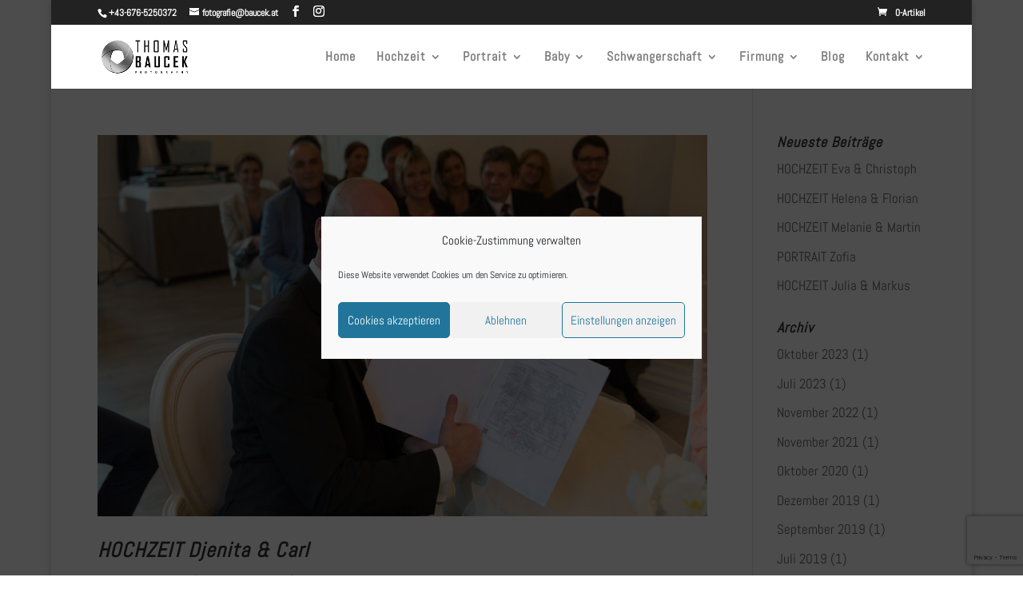

--- FILE ---
content_type: text/html; charset=UTF-8
request_url: https://fotografie.baucek.at/2016/11/
body_size: 54280
content:
<!DOCTYPE html>
<html dir="ltr" lang="de" prefix="og: https://ogp.me/ns#">
<head><style>img.lazy{min-height:1px}</style><link href="https://fotografie.baucek.at/wp-content/plugins/w3-total-cache/pub/js/lazyload.min.js" as="script">
	<meta charset="UTF-8" />
<meta name="description" content="Monat: &lt;span&gt;November 2016&lt;/span&gt;" /><meta http-equiv="X-UA-Compatible" content="IE=edge">
	<link rel="pingback" href="https://fotografie.baucek.at/xmlrpc.php" />

	<script type="text/javascript">
		document.documentElement.className = 'js';
	</script>

	<title>November, 2016 | Thomas Baucek Photography</title>
<style>
#wpadminbar #wp-admin-bar-wccp_free_top_button .ab-icon:before {
	content: "\f160";
	color: #02CA02;
	top: 3px;
}
#wpadminbar #wp-admin-bar-wccp_free_top_button .ab-icon {
	transform: rotate(45deg);
}
</style>

		<!-- All in One SEO 4.9.2 - aioseo.com -->
	<meta name="robots" content="noindex, max-image-preview:large" />
	<link rel="canonical" href="https://fotografie.baucek.at/2016/11/" />
	<meta name="generator" content="All in One SEO (AIOSEO) 4.9.2" />
		<script type="application/ld+json" class="aioseo-schema">
			{"@context":"https:\/\/schema.org","@graph":[{"@type":"BreadcrumbList","@id":"https:\/\/fotografie.baucek.at\/2016\/11\/#breadcrumblist","itemListElement":[{"@type":"ListItem","@id":"https:\/\/fotografie.baucek.at#listItem","position":1,"name":"Home","item":"https:\/\/fotografie.baucek.at","nextItem":{"@type":"ListItem","@id":"https:\/\/fotografie.baucek.at\/2016\/#listItem","name":2016}},{"@type":"ListItem","@id":"https:\/\/fotografie.baucek.at\/2016\/#listItem","position":2,"name":2016,"item":"https:\/\/fotografie.baucek.at\/2016\/","nextItem":{"@type":"ListItem","@id":"https:\/\/fotografie.baucek.at\/2016\/11\/#listItem","name":"11"},"previousItem":{"@type":"ListItem","@id":"https:\/\/fotografie.baucek.at#listItem","name":"Home"}},{"@type":"ListItem","@id":"https:\/\/fotografie.baucek.at\/2016\/11\/#listItem","position":3,"name":"11","previousItem":{"@type":"ListItem","@id":"https:\/\/fotografie.baucek.at\/2016\/#listItem","name":2016}}]},{"@type":"CollectionPage","@id":"https:\/\/fotografie.baucek.at\/2016\/11\/#collectionpage","url":"https:\/\/fotografie.baucek.at\/2016\/11\/","name":"November, 2016 | Thomas Baucek Photography","inLanguage":"de-DE","isPartOf":{"@id":"https:\/\/fotografie.baucek.at\/#website"},"breadcrumb":{"@id":"https:\/\/fotografie.baucek.at\/2016\/11\/#breadcrumblist"}},{"@type":"Organization","@id":"https:\/\/fotografie.baucek.at\/#organization","name":"Thomas Baucek Photography","description":"M\u00f6dling","url":"https:\/\/fotografie.baucek.at\/","telephone":"+436765250372","logo":{"@type":"ImageObject","url":"https:\/\/fotografie.baucek.at\/wp-content\/uploads\/2015\/05\/Logo_Baucek_Photography_schwarz.png","@id":"https:\/\/fotografie.baucek.at\/2016\/11\/#organizationLogo","width":500,"height":195},"image":{"@id":"https:\/\/fotografie.baucek.at\/2016\/11\/#organizationLogo"},"sameAs":["https:\/\/www.facebook.com\/Thomas.Baucek.Photography","https:\/\/www.instagram.com\/thomas.baucek\/","https:\/\/www.youtube.com\/channel\/UCm7cr15v9iUuafy8G9sxu4A"]},{"@type":"WebSite","@id":"https:\/\/fotografie.baucek.at\/#website","url":"https:\/\/fotografie.baucek.at\/","name":"Thomas Baucek Photography","description":"M\u00f6dling","inLanguage":"de-DE","publisher":{"@id":"https:\/\/fotografie.baucek.at\/#organization"}}]}
		</script>
		<!-- All in One SEO -->

<script type="text/javascript">
			let jqueryParams=[],jQuery=function(r){return jqueryParams=[...jqueryParams,r],jQuery},$=function(r){return jqueryParams=[...jqueryParams,r],$};window.jQuery=jQuery,window.$=jQuery;let customHeadScripts=!1;jQuery.fn=jQuery.prototype={},$.fn=jQuery.prototype={},jQuery.noConflict=function(r){if(window.jQuery)return jQuery=window.jQuery,$=window.jQuery,customHeadScripts=!0,jQuery.noConflict},jQuery.ready=function(r){jqueryParams=[...jqueryParams,r]},$.ready=function(r){jqueryParams=[...jqueryParams,r]},jQuery.load=function(r){jqueryParams=[...jqueryParams,r]},$.load=function(r){jqueryParams=[...jqueryParams,r]},jQuery.fn.ready=function(r){jqueryParams=[...jqueryParams,r]},$.fn.ready=function(r){jqueryParams=[...jqueryParams,r]};</script><link rel='dns-prefetch' href='//www.googletagmanager.com' />
<link rel="alternate" type="application/rss+xml" title="Thomas Baucek Photography &raquo; Feed" href="https://fotografie.baucek.at/feed/" />
<link rel="alternate" type="application/rss+xml" title="Thomas Baucek Photography &raquo; Kommentar-Feed" href="https://fotografie.baucek.at/comments/feed/" />
<meta content="Divi v.4.27.5" name="generator"/><link rel='stylesheet' id='foogallery-core-css' href='https://fotografie.baucek.at/wp-content/plugins/foogallery/extensions/default-templates/shared/css/foogallery.min.css?ver=3.1.1' type='text/css' media='all' />
<link rel='stylesheet' id='foobox-free-min-css' href='https://fotografie.baucek.at/wp-content/plugins/foobox-image-lightbox/free/css/foobox.free.min.css?ver=2.7.35' type='text/css' media='all' />
<link rel='stylesheet' id='woocommerce-layout-css' href='https://fotografie.baucek.at/wp-content/plugins/woocommerce/assets/css/woocommerce-layout.css?ver=10.4.3' type='text/css' media='all' />
<link rel='stylesheet' id='woocommerce-smallscreen-css' href='https://fotografie.baucek.at/wp-content/plugins/woocommerce/assets/css/woocommerce-smallscreen.css?ver=10.4.3' type='text/css' media='only screen and (max-width: 768px)' />
<link rel='stylesheet' id='woocommerce-general-css' href='https://fotografie.baucek.at/wp-content/plugins/woocommerce/assets/css/woocommerce.css?ver=10.4.3' type='text/css' media='all' />
<style id='woocommerce-inline-inline-css' type='text/css'>
.woocommerce form .form-row .required { visibility: visible; }
/*# sourceURL=woocommerce-inline-inline-css */
</style>
<link rel='stylesheet' id='cmplz-general-css' href='https://fotografie.baucek.at/wp-content/plugins/complianz-gdpr/assets/css/cookieblocker.min.css?ver=1766006255' type='text/css' media='all' />
<style id='divi-style-inline-inline-css' type='text/css'>
/*!
Theme Name: Divi
Theme URI: http://www.elegantthemes.com/gallery/divi/
Version: 4.27.5
Description: Smart. Flexible. Beautiful. Divi is the most powerful theme in our collection.
Author: Elegant Themes
Author URI: http://www.elegantthemes.com
License: GNU General Public License v2
License URI: http://www.gnu.org/licenses/gpl-2.0.html
*/

a,abbr,acronym,address,applet,b,big,blockquote,body,center,cite,code,dd,del,dfn,div,dl,dt,em,fieldset,font,form,h1,h2,h3,h4,h5,h6,html,i,iframe,img,ins,kbd,label,legend,li,object,ol,p,pre,q,s,samp,small,span,strike,strong,sub,sup,tt,u,ul,var{margin:0;padding:0;border:0;outline:0;font-size:100%;-ms-text-size-adjust:100%;-webkit-text-size-adjust:100%;vertical-align:baseline;background:transparent}body{line-height:1}ol,ul{list-style:none}blockquote,q{quotes:none}blockquote:after,blockquote:before,q:after,q:before{content:"";content:none}blockquote{margin:20px 0 30px;border-left:5px solid;padding-left:20px}:focus{outline:0}del{text-decoration:line-through}pre{overflow:auto;padding:10px}figure{margin:0}table{border-collapse:collapse;border-spacing:0}article,aside,footer,header,hgroup,nav,section{display:block}body{font-family:Open Sans,Arial,sans-serif;font-size:14px;color:#666;background-color:#fff;line-height:1.7em;font-weight:500;-webkit-font-smoothing:antialiased;-moz-osx-font-smoothing:grayscale}body.page-template-page-template-blank-php #page-container{padding-top:0!important}body.et_cover_background{background-size:cover!important;background-position:top!important;background-repeat:no-repeat!important;background-attachment:fixed}a{color:#2ea3f2}a,a:hover{text-decoration:none}p{padding-bottom:1em}p:not(.has-background):last-of-type{padding-bottom:0}p.et_normal_padding{padding-bottom:1em}strong{font-weight:700}cite,em,i{font-style:italic}code,pre{font-family:Courier New,monospace;margin-bottom:10px}ins{text-decoration:none}sub,sup{height:0;line-height:1;position:relative;vertical-align:baseline}sup{bottom:.8em}sub{top:.3em}dl{margin:0 0 1.5em}dl dt{font-weight:700}dd{margin-left:1.5em}blockquote p{padding-bottom:0}embed,iframe,object,video{max-width:100%}h1,h2,h3,h4,h5,h6{color:#333;padding-bottom:10px;line-height:1em;font-weight:500}h1 a,h2 a,h3 a,h4 a,h5 a,h6 a{color:inherit}h1{font-size:30px}h2{font-size:26px}h3{font-size:22px}h4{font-size:18px}h5{font-size:16px}h6{font-size:14px}input{-webkit-appearance:none}input[type=checkbox]{-webkit-appearance:checkbox}input[type=radio]{-webkit-appearance:radio}input.text,input.title,input[type=email],input[type=password],input[type=tel],input[type=text],select,textarea{background-color:#fff;border:1px solid #bbb;padding:2px;color:#4e4e4e}input.text:focus,input.title:focus,input[type=text]:focus,select:focus,textarea:focus{border-color:#2d3940;color:#3e3e3e}input.text,input.title,input[type=text],select,textarea{margin:0}textarea{padding:4px}button,input,select,textarea{font-family:inherit}img{max-width:100%;height:auto}.clear{clear:both}br.clear{margin:0;padding:0}.pagination{clear:both}#et_search_icon:hover,.et-social-icon a:hover,.et_password_protected_form .et_submit_button,.form-submit .et_pb_buttontton.alt.disabled,.nav-single a,.posted_in a{color:#2ea3f2}.et-search-form,blockquote{border-color:#2ea3f2}#main-content{background-color:#fff}.container{width:80%;max-width:1080px;margin:auto;position:relative}body:not(.et-tb) #main-content .container,body:not(.et-tb-has-header) #main-content .container{padding-top:58px}.et_full_width_page #main-content .container:before{display:none}.main_title{margin-bottom:20px}.et_password_protected_form .et_submit_button:hover,.form-submit .et_pb_button:hover{background:rgba(0,0,0,.05)}.et_button_icon_visible .et_pb_button{padding-right:2em;padding-left:.7em}.et_button_icon_visible .et_pb_button:after{opacity:1;margin-left:0}.et_button_left .et_pb_button:hover:after{left:.15em}.et_button_left .et_pb_button:after{margin-left:0;left:1em}.et_button_icon_visible.et_button_left .et_pb_button,.et_button_left .et_pb_button:hover,.et_button_left .et_pb_module .et_pb_button:hover{padding-left:2em;padding-right:.7em}.et_button_icon_visible.et_button_left .et_pb_button:after,.et_button_left .et_pb_button:hover:after{left:.15em}.et_password_protected_form .et_submit_button:hover,.form-submit .et_pb_button:hover{padding:.3em 1em}.et_button_no_icon .et_pb_button:after{display:none}.et_button_no_icon.et_button_icon_visible.et_button_left .et_pb_button,.et_button_no_icon.et_button_left .et_pb_button:hover,.et_button_no_icon .et_pb_button,.et_button_no_icon .et_pb_button:hover{padding:.3em 1em!important}.et_button_custom_icon .et_pb_button:after{line-height:1.7em}.et_button_custom_icon.et_button_icon_visible .et_pb_button:after,.et_button_custom_icon .et_pb_button:hover:after{margin-left:.3em}#left-area .post_format-post-format-gallery .wp-block-gallery:first-of-type{padding:0;margin-bottom:-16px}.entry-content table:not(.variations){border:1px solid #eee;margin:0 0 15px;text-align:left;width:100%}.entry-content thead th,.entry-content tr th{color:#555;font-weight:700;padding:9px 24px}.entry-content tr td{border-top:1px solid #eee;padding:6px 24px}#left-area ul,.entry-content ul,.et-l--body ul,.et-l--footer ul,.et-l--header ul{list-style-type:disc;padding:0 0 23px 1em;line-height:26px}#left-area ol,.entry-content ol,.et-l--body ol,.et-l--footer ol,.et-l--header ol{list-style-type:decimal;list-style-position:inside;padding:0 0 23px;line-height:26px}#left-area ul li ul,.entry-content ul li ol{padding:2px 0 2px 20px}#left-area ol li ul,.entry-content ol li ol,.et-l--body ol li ol,.et-l--footer ol li ol,.et-l--header ol li ol{padding:2px 0 2px 35px}#left-area ul.wp-block-gallery{display:-webkit-box;display:-ms-flexbox;display:flex;-ms-flex-wrap:wrap;flex-wrap:wrap;list-style-type:none;padding:0}#left-area ul.products{padding:0!important;line-height:1.7!important;list-style:none!important}.gallery-item a{display:block}.gallery-caption,.gallery-item a{width:90%}#wpadminbar{z-index:100001}#left-area .post-meta{font-size:14px;padding-bottom:15px}#left-area .post-meta a{text-decoration:none;color:#666}#left-area .et_featured_image{padding-bottom:7px}.single .post{padding-bottom:25px}body.single .et_audio_content{margin-bottom:-6px}.nav-single a{text-decoration:none;color:#2ea3f2;font-size:14px;font-weight:400}.nav-previous{float:left}.nav-next{float:right}.et_password_protected_form p input{background-color:#eee;border:none!important;width:100%!important;border-radius:0!important;font-size:14px;color:#999!important;padding:16px!important;-webkit-box-sizing:border-box;box-sizing:border-box}.et_password_protected_form label{display:none}.et_password_protected_form .et_submit_button{font-family:inherit;display:block;float:right;margin:8px auto 0;cursor:pointer}.post-password-required p.nocomments.container{max-width:100%}.post-password-required p.nocomments.container:before{display:none}.aligncenter,div.post .new-post .aligncenter{display:block;margin-left:auto;margin-right:auto}.wp-caption{border:1px solid #ddd;text-align:center;background-color:#f3f3f3;margin-bottom:10px;max-width:96%;padding:8px}.wp-caption.alignleft{margin:0 30px 20px 0}.wp-caption.alignright{margin:0 0 20px 30px}.wp-caption img{margin:0;padding:0;border:0}.wp-caption p.wp-caption-text{font-size:12px;padding:0 4px 5px;margin:0}.alignright{float:right}.alignleft{float:left}img.alignleft{display:inline;float:left;margin-right:15px}img.alignright{display:inline;float:right;margin-left:15px}.page.et_pb_pagebuilder_layout #main-content{background-color:transparent}body #main-content .et_builder_inner_content>h1,body #main-content .et_builder_inner_content>h2,body #main-content .et_builder_inner_content>h3,body #main-content .et_builder_inner_content>h4,body #main-content .et_builder_inner_content>h5,body #main-content .et_builder_inner_content>h6{line-height:1.4em}body #main-content .et_builder_inner_content>p{line-height:1.7em}.wp-block-pullquote{margin:20px 0 30px}.wp-block-pullquote.has-background blockquote{border-left:none}.wp-block-group.has-background{padding:1.5em 1.5em .5em}@media (min-width:981px){#left-area{width:79.125%;padding-bottom:23px}#main-content .container:before{content:"";position:absolute;top:0;height:100%;width:1px;background-color:#e2e2e2}.et_full_width_page #left-area,.et_no_sidebar #left-area{float:none;width:100%!important}.et_full_width_page #left-area{padding-bottom:0}.et_no_sidebar #main-content .container:before{display:none}}@media (max-width:980px){#page-container{padding-top:80px}.et-tb #page-container,.et-tb-has-header #page-container{padding-top:0!important}#left-area,#sidebar{width:100%!important}#main-content .container:before{display:none!important}.et_full_width_page .et_gallery_item:nth-child(4n+1){clear:none}}@media print{#page-container{padding-top:0!important}}#wp-admin-bar-et-use-visual-builder a:before{font-family:ETmodules!important;content:"\e625";font-size:30px!important;width:28px;margin-top:-3px;color:#974df3!important}#wp-admin-bar-et-use-visual-builder:hover a:before{color:#fff!important}#wp-admin-bar-et-use-visual-builder:hover a,#wp-admin-bar-et-use-visual-builder a:hover{transition:background-color .5s ease;-webkit-transition:background-color .5s ease;-moz-transition:background-color .5s ease;background-color:#7e3bd0!important;color:#fff!important}* html .clearfix,:first-child+html .clearfix{zoom:1}.iphone .et_pb_section_video_bg video::-webkit-media-controls-start-playback-button{display:none!important;-webkit-appearance:none}.et_mobile_device .et_pb_section_parallax .et_pb_parallax_css{background-attachment:scroll}.et-social-facebook a.icon:before{content:"\e093"}.et-social-twitter a.icon:before{content:"\e094"}.et-social-google-plus a.icon:before{content:"\e096"}.et-social-instagram a.icon:before{content:"\e09a"}.et-social-rss a.icon:before{content:"\e09e"}.ai1ec-single-event:after{content:" ";display:table;clear:both}.evcal_event_details .evcal_evdata_cell .eventon_details_shading_bot.eventon_details_shading_bot{z-index:3}.wp-block-divi-layout{margin-bottom:1em}*{-webkit-box-sizing:border-box;box-sizing:border-box}#et-info-email:before,#et-info-phone:before,#et_search_icon:before,.comment-reply-link:after,.et-cart-info span:before,.et-pb-arrow-next:before,.et-pb-arrow-prev:before,.et-social-icon a:before,.et_audio_container .mejs-playpause-button button:before,.et_audio_container .mejs-volume-button button:before,.et_overlay:before,.et_password_protected_form .et_submit_button:after,.et_pb_button:after,.et_pb_contact_reset:after,.et_pb_contact_submit:after,.et_pb_font_icon:before,.et_pb_newsletter_button:after,.et_pb_pricing_table_button:after,.et_pb_promo_button:after,.et_pb_testimonial:before,.et_pb_toggle_title:before,.form-submit .et_pb_button:after,.mobile_menu_bar:before,a.et_pb_more_button:after{font-family:ETmodules!important;speak:none;font-style:normal;font-weight:400;-webkit-font-feature-settings:normal;font-feature-settings:normal;font-variant:normal;text-transform:none;line-height:1;-webkit-font-smoothing:antialiased;-moz-osx-font-smoothing:grayscale;text-shadow:0 0;direction:ltr}.et-pb-icon,.et_pb_custom_button_icon.et_pb_button:after,.et_pb_login .et_pb_custom_button_icon.et_pb_button:after,.et_pb_woo_custom_button_icon .button.et_pb_custom_button_icon.et_pb_button:after,.et_pb_woo_custom_button_icon .button.et_pb_custom_button_icon.et_pb_button:hover:after{content:attr(data-icon)}.et-pb-icon{font-family:ETmodules;speak:none;font-weight:400;-webkit-font-feature-settings:normal;font-feature-settings:normal;font-variant:normal;text-transform:none;line-height:1;-webkit-font-smoothing:antialiased;font-size:96px;font-style:normal;display:inline-block;-webkit-box-sizing:border-box;box-sizing:border-box;direction:ltr}#et-ajax-saving{display:none;-webkit-transition:background .3s,-webkit-box-shadow .3s;transition:background .3s,-webkit-box-shadow .3s;transition:background .3s,box-shadow .3s;transition:background .3s,box-shadow .3s,-webkit-box-shadow .3s;-webkit-box-shadow:rgba(0,139,219,.247059) 0 0 60px;box-shadow:0 0 60px rgba(0,139,219,.247059);position:fixed;top:50%;left:50%;width:50px;height:50px;background:#fff;border-radius:50px;margin:-25px 0 0 -25px;z-index:999999;text-align:center}#et-ajax-saving img{margin:9px}.et-safe-mode-indicator,.et-safe-mode-indicator:focus,.et-safe-mode-indicator:hover{-webkit-box-shadow:0 5px 10px rgba(41,196,169,.15);box-shadow:0 5px 10px rgba(41,196,169,.15);background:#29c4a9;color:#fff;font-size:14px;font-weight:600;padding:12px;line-height:16px;border-radius:3px;position:fixed;bottom:30px;right:30px;z-index:999999;text-decoration:none;font-family:Open Sans,sans-serif;-webkit-font-smoothing:antialiased;-moz-osx-font-smoothing:grayscale}.et_pb_button{font-size:20px;font-weight:500;padding:.3em 1em;line-height:1.7em!important;background-color:transparent;background-size:cover;background-position:50%;background-repeat:no-repeat;border:2px solid;border-radius:3px;-webkit-transition-duration:.2s;transition-duration:.2s;-webkit-transition-property:all!important;transition-property:all!important}.et_pb_button,.et_pb_button_inner{position:relative}.et_pb_button:hover,.et_pb_module .et_pb_button:hover{border:2px solid transparent;padding:.3em 2em .3em .7em}.et_pb_button:hover{background-color:hsla(0,0%,100%,.2)}.et_pb_bg_layout_light.et_pb_button:hover,.et_pb_bg_layout_light .et_pb_button:hover{background-color:rgba(0,0,0,.05)}.et_pb_button:after,.et_pb_button:before{font-size:32px;line-height:1em;content:"\35";opacity:0;position:absolute;margin-left:-1em;-webkit-transition:all .2s;transition:all .2s;text-transform:none;-webkit-font-feature-settings:"kern" off;font-feature-settings:"kern" off;font-variant:none;font-style:normal;font-weight:400;text-shadow:none}.et_pb_button.et_hover_enabled:hover:after,.et_pb_button.et_pb_hovered:hover:after{-webkit-transition:none!important;transition:none!important}.et_pb_button:before{display:none}.et_pb_button:hover:after{opacity:1;margin-left:0}.et_pb_column_1_3 h1,.et_pb_column_1_4 h1,.et_pb_column_1_5 h1,.et_pb_column_1_6 h1,.et_pb_column_2_5 h1{font-size:26px}.et_pb_column_1_3 h2,.et_pb_column_1_4 h2,.et_pb_column_1_5 h2,.et_pb_column_1_6 h2,.et_pb_column_2_5 h2{font-size:23px}.et_pb_column_1_3 h3,.et_pb_column_1_4 h3,.et_pb_column_1_5 h3,.et_pb_column_1_6 h3,.et_pb_column_2_5 h3{font-size:20px}.et_pb_column_1_3 h4,.et_pb_column_1_4 h4,.et_pb_column_1_5 h4,.et_pb_column_1_6 h4,.et_pb_column_2_5 h4{font-size:18px}.et_pb_column_1_3 h5,.et_pb_column_1_4 h5,.et_pb_column_1_5 h5,.et_pb_column_1_6 h5,.et_pb_column_2_5 h5{font-size:16px}.et_pb_column_1_3 h6,.et_pb_column_1_4 h6,.et_pb_column_1_5 h6,.et_pb_column_1_6 h6,.et_pb_column_2_5 h6{font-size:15px}.et_pb_bg_layout_dark,.et_pb_bg_layout_dark h1,.et_pb_bg_layout_dark h2,.et_pb_bg_layout_dark h3,.et_pb_bg_layout_dark h4,.et_pb_bg_layout_dark h5,.et_pb_bg_layout_dark h6{color:#fff!important}.et_pb_module.et_pb_text_align_left{text-align:left}.et_pb_module.et_pb_text_align_center{text-align:center}.et_pb_module.et_pb_text_align_right{text-align:right}.et_pb_module.et_pb_text_align_justified{text-align:justify}.clearfix:after{visibility:hidden;display:block;font-size:0;content:" ";clear:both;height:0}.et_pb_bg_layout_light .et_pb_more_button{color:#2ea3f2}.et_builder_inner_content{position:relative;z-index:1}header .et_builder_inner_content{z-index:2}.et_pb_css_mix_blend_mode_passthrough{mix-blend-mode:unset!important}.et_pb_image_container{margin:-20px -20px 29px}.et_pb_module_inner{position:relative}.et_hover_enabled_preview{z-index:2}.et_hover_enabled:hover{position:relative;z-index:2}.et_pb_all_tabs,.et_pb_module,.et_pb_posts_nav a,.et_pb_tab,.et_pb_with_background{position:relative;background-size:cover;background-position:50%;background-repeat:no-repeat}.et_pb_background_mask,.et_pb_background_pattern{bottom:0;left:0;position:absolute;right:0;top:0}.et_pb_background_mask{background-size:calc(100% + 2px) calc(100% + 2px);background-repeat:no-repeat;background-position:50%;overflow:hidden}.et_pb_background_pattern{background-position:0 0;background-repeat:repeat}.et_pb_with_border{position:relative;border:0 solid #333}.post-password-required .et_pb_row{padding:0;width:100%}.post-password-required .et_password_protected_form{min-height:0}body.et_pb_pagebuilder_layout.et_pb_show_title .post-password-required .et_password_protected_form h1,body:not(.et_pb_pagebuilder_layout) .post-password-required .et_password_protected_form h1{display:none}.et_pb_no_bg{padding:0!important}.et_overlay.et_pb_inline_icon:before,.et_pb_inline_icon:before{content:attr(data-icon)}.et_pb_more_button{color:inherit;text-shadow:none;text-decoration:none;display:inline-block;margin-top:20px}.et_parallax_bg_wrap{overflow:hidden;position:absolute;top:0;right:0;bottom:0;left:0}.et_parallax_bg{background-repeat:no-repeat;background-position:top;background-size:cover;position:absolute;bottom:0;left:0;width:100%;height:100%;display:block}.et_parallax_bg.et_parallax_bg__hover,.et_parallax_bg.et_parallax_bg_phone,.et_parallax_bg.et_parallax_bg_tablet,.et_parallax_gradient.et_parallax_gradient__hover,.et_parallax_gradient.et_parallax_gradient_phone,.et_parallax_gradient.et_parallax_gradient_tablet,.et_pb_section_parallax_hover:hover .et_parallax_bg:not(.et_parallax_bg__hover),.et_pb_section_parallax_hover:hover .et_parallax_gradient:not(.et_parallax_gradient__hover){display:none}.et_pb_section_parallax_hover:hover .et_parallax_bg.et_parallax_bg__hover,.et_pb_section_parallax_hover:hover .et_parallax_gradient.et_parallax_gradient__hover{display:block}.et_parallax_gradient{bottom:0;display:block;left:0;position:absolute;right:0;top:0}.et_pb_module.et_pb_section_parallax,.et_pb_posts_nav a.et_pb_section_parallax,.et_pb_tab.et_pb_section_parallax{position:relative}.et_pb_section_parallax .et_pb_parallax_css,.et_pb_slides .et_parallax_bg.et_pb_parallax_css{background-attachment:fixed}body.et-bfb .et_pb_section_parallax .et_pb_parallax_css,body.et-bfb .et_pb_slides .et_parallax_bg.et_pb_parallax_css{background-attachment:scroll;bottom:auto}.et_pb_section_parallax.et_pb_column .et_pb_module,.et_pb_section_parallax.et_pb_row .et_pb_column,.et_pb_section_parallax.et_pb_row .et_pb_module{z-index:9;position:relative}.et_pb_more_button:hover:after{opacity:1;margin-left:0}.et_pb_preload .et_pb_section_video_bg,.et_pb_preload>div{visibility:hidden}.et_pb_preload,.et_pb_section.et_pb_section_video.et_pb_preload{position:relative;background:#464646!important}.et_pb_preload:before{content:"";position:absolute;top:50%;left:50%;background:url(https://fotografie.baucek.at/wp-content/themes/Divi/includes/builder/styles/images/preloader.gif) no-repeat;border-radius:32px;width:32px;height:32px;margin:-16px 0 0 -16px}.box-shadow-overlay{position:absolute;top:0;left:0;width:100%;height:100%;z-index:10;pointer-events:none}.et_pb_section>.box-shadow-overlay~.et_pb_row{z-index:11}body.safari .section_has_divider{will-change:transform}.et_pb_row>.box-shadow-overlay{z-index:8}.has-box-shadow-overlay{position:relative}.et_clickable{cursor:pointer}.screen-reader-text{border:0;clip:rect(1px,1px,1px,1px);-webkit-clip-path:inset(50%);clip-path:inset(50%);height:1px;margin:-1px;overflow:hidden;padding:0;position:absolute!important;width:1px;word-wrap:normal!important}.et_multi_view_hidden,.et_multi_view_hidden_image{display:none!important}@keyframes multi-view-image-fade{0%{opacity:0}10%{opacity:.1}20%{opacity:.2}30%{opacity:.3}40%{opacity:.4}50%{opacity:.5}60%{opacity:.6}70%{opacity:.7}80%{opacity:.8}90%{opacity:.9}to{opacity:1}}.et_multi_view_image__loading{visibility:hidden}.et_multi_view_image__loaded{-webkit-animation:multi-view-image-fade .5s;animation:multi-view-image-fade .5s}#et-pb-motion-effects-offset-tracker{visibility:hidden!important;opacity:0;position:absolute;top:0;left:0}.et-pb-before-scroll-animation{opacity:0}header.et-l.et-l--header:after{clear:both;display:block;content:""}.et_pb_module{-webkit-animation-timing-function:linear;animation-timing-function:linear;-webkit-animation-duration:.2s;animation-duration:.2s}@-webkit-keyframes fadeBottom{0%{opacity:0;-webkit-transform:translateY(10%);transform:translateY(10%)}to{opacity:1;-webkit-transform:translateY(0);transform:translateY(0)}}@keyframes fadeBottom{0%{opacity:0;-webkit-transform:translateY(10%);transform:translateY(10%)}to{opacity:1;-webkit-transform:translateY(0);transform:translateY(0)}}@-webkit-keyframes fadeLeft{0%{opacity:0;-webkit-transform:translateX(-10%);transform:translateX(-10%)}to{opacity:1;-webkit-transform:translateX(0);transform:translateX(0)}}@keyframes fadeLeft{0%{opacity:0;-webkit-transform:translateX(-10%);transform:translateX(-10%)}to{opacity:1;-webkit-transform:translateX(0);transform:translateX(0)}}@-webkit-keyframes fadeRight{0%{opacity:0;-webkit-transform:translateX(10%);transform:translateX(10%)}to{opacity:1;-webkit-transform:translateX(0);transform:translateX(0)}}@keyframes fadeRight{0%{opacity:0;-webkit-transform:translateX(10%);transform:translateX(10%)}to{opacity:1;-webkit-transform:translateX(0);transform:translateX(0)}}@-webkit-keyframes fadeTop{0%{opacity:0;-webkit-transform:translateY(-10%);transform:translateY(-10%)}to{opacity:1;-webkit-transform:translateX(0);transform:translateX(0)}}@keyframes fadeTop{0%{opacity:0;-webkit-transform:translateY(-10%);transform:translateY(-10%)}to{opacity:1;-webkit-transform:translateX(0);transform:translateX(0)}}@-webkit-keyframes fadeIn{0%{opacity:0}to{opacity:1}}@keyframes fadeIn{0%{opacity:0}to{opacity:1}}.et-waypoint:not(.et_pb_counters){opacity:0}@media (min-width:981px){.et_pb_section.et_section_specialty div.et_pb_row .et_pb_column .et_pb_column .et_pb_module.et-last-child,.et_pb_section.et_section_specialty div.et_pb_row .et_pb_column .et_pb_column .et_pb_module:last-child,.et_pb_section.et_section_specialty div.et_pb_row .et_pb_column .et_pb_row_inner .et_pb_column .et_pb_module.et-last-child,.et_pb_section.et_section_specialty div.et_pb_row .et_pb_column .et_pb_row_inner .et_pb_column .et_pb_module:last-child,.et_pb_section div.et_pb_row .et_pb_column .et_pb_module.et-last-child,.et_pb_section div.et_pb_row .et_pb_column .et_pb_module:last-child{margin-bottom:0}}@media (max-width:980px){.et_overlay.et_pb_inline_icon_tablet:before,.et_pb_inline_icon_tablet:before{content:attr(data-icon-tablet)}.et_parallax_bg.et_parallax_bg_tablet_exist,.et_parallax_gradient.et_parallax_gradient_tablet_exist{display:none}.et_parallax_bg.et_parallax_bg_tablet,.et_parallax_gradient.et_parallax_gradient_tablet{display:block}.et_pb_column .et_pb_module{margin-bottom:30px}.et_pb_row .et_pb_column .et_pb_module.et-last-child,.et_pb_row .et_pb_column .et_pb_module:last-child,.et_section_specialty .et_pb_row .et_pb_column .et_pb_module.et-last-child,.et_section_specialty .et_pb_row .et_pb_column .et_pb_module:last-child{margin-bottom:0}.et_pb_more_button{display:inline-block!important}.et_pb_bg_layout_light_tablet.et_pb_button,.et_pb_bg_layout_light_tablet.et_pb_module.et_pb_button,.et_pb_bg_layout_light_tablet .et_pb_more_button{color:#2ea3f2}.et_pb_bg_layout_light_tablet .et_pb_forgot_password a{color:#666}.et_pb_bg_layout_light_tablet h1,.et_pb_bg_layout_light_tablet h2,.et_pb_bg_layout_light_tablet h3,.et_pb_bg_layout_light_tablet h4,.et_pb_bg_layout_light_tablet h5,.et_pb_bg_layout_light_tablet h6{color:#333!important}.et_pb_module .et_pb_bg_layout_light_tablet.et_pb_button{color:#2ea3f2!important}.et_pb_bg_layout_light_tablet{color:#666!important}.et_pb_bg_layout_dark_tablet,.et_pb_bg_layout_dark_tablet h1,.et_pb_bg_layout_dark_tablet h2,.et_pb_bg_layout_dark_tablet h3,.et_pb_bg_layout_dark_tablet h4,.et_pb_bg_layout_dark_tablet h5,.et_pb_bg_layout_dark_tablet h6{color:#fff!important}.et_pb_bg_layout_dark_tablet.et_pb_button,.et_pb_bg_layout_dark_tablet.et_pb_module.et_pb_button,.et_pb_bg_layout_dark_tablet .et_pb_more_button{color:inherit}.et_pb_bg_layout_dark_tablet .et_pb_forgot_password a{color:#fff}.et_pb_module.et_pb_text_align_left-tablet{text-align:left}.et_pb_module.et_pb_text_align_center-tablet{text-align:center}.et_pb_module.et_pb_text_align_right-tablet{text-align:right}.et_pb_module.et_pb_text_align_justified-tablet{text-align:justify}}@media (max-width:767px){.et_pb_more_button{display:inline-block!important}.et_overlay.et_pb_inline_icon_phone:before,.et_pb_inline_icon_phone:before{content:attr(data-icon-phone)}.et_parallax_bg.et_parallax_bg_phone_exist,.et_parallax_gradient.et_parallax_gradient_phone_exist{display:none}.et_parallax_bg.et_parallax_bg_phone,.et_parallax_gradient.et_parallax_gradient_phone{display:block}.et-hide-mobile{display:none!important}.et_pb_bg_layout_light_phone.et_pb_button,.et_pb_bg_layout_light_phone.et_pb_module.et_pb_button,.et_pb_bg_layout_light_phone .et_pb_more_button{color:#2ea3f2}.et_pb_bg_layout_light_phone .et_pb_forgot_password a{color:#666}.et_pb_bg_layout_light_phone h1,.et_pb_bg_layout_light_phone h2,.et_pb_bg_layout_light_phone h3,.et_pb_bg_layout_light_phone h4,.et_pb_bg_layout_light_phone h5,.et_pb_bg_layout_light_phone h6{color:#333!important}.et_pb_module .et_pb_bg_layout_light_phone.et_pb_button{color:#2ea3f2!important}.et_pb_bg_layout_light_phone{color:#666!important}.et_pb_bg_layout_dark_phone,.et_pb_bg_layout_dark_phone h1,.et_pb_bg_layout_dark_phone h2,.et_pb_bg_layout_dark_phone h3,.et_pb_bg_layout_dark_phone h4,.et_pb_bg_layout_dark_phone h5,.et_pb_bg_layout_dark_phone h6{color:#fff!important}.et_pb_bg_layout_dark_phone.et_pb_button,.et_pb_bg_layout_dark_phone.et_pb_module.et_pb_button,.et_pb_bg_layout_dark_phone .et_pb_more_button{color:inherit}.et_pb_module .et_pb_bg_layout_dark_phone.et_pb_button{color:#fff!important}.et_pb_bg_layout_dark_phone .et_pb_forgot_password a{color:#fff}.et_pb_module.et_pb_text_align_left-phone{text-align:left}.et_pb_module.et_pb_text_align_center-phone{text-align:center}.et_pb_module.et_pb_text_align_right-phone{text-align:right}.et_pb_module.et_pb_text_align_justified-phone{text-align:justify}}@media (max-width:479px){a.et_pb_more_button{display:block}}@media (min-width:768px) and (max-width:980px){[data-et-multi-view-load-tablet-hidden=true]:not(.et_multi_view_swapped){display:none!important}}@media (max-width:767px){[data-et-multi-view-load-phone-hidden=true]:not(.et_multi_view_swapped){display:none!important}}.et_pb_menu.et_pb_menu--style-inline_centered_logo .et_pb_menu__menu nav ul{-webkit-box-pack:center;-ms-flex-pack:center;justify-content:center}@-webkit-keyframes multi-view-image-fade{0%{-webkit-transform:scale(1);transform:scale(1);opacity:1}50%{-webkit-transform:scale(1.01);transform:scale(1.01);opacity:1}to{-webkit-transform:scale(1);transform:scale(1);opacity:1}}
/*# sourceURL=divi-style-inline-inline-css */
</style>
<style id='divi-dynamic-critical-inline-css' type='text/css'>
@font-face{font-family:ETmodules;font-display:block;src:url(//fotografie.baucek.at/wp-content/themes/Divi/core/admin/fonts/modules/base/modules.eot);src:url(//fotografie.baucek.at/wp-content/themes/Divi/core/admin/fonts/modules/base/modules.eot?#iefix) format("embedded-opentype"),url(//fotografie.baucek.at/wp-content/themes/Divi/core/admin/fonts/modules/base/modules.woff) format("woff"),url(//fotografie.baucek.at/wp-content/themes/Divi/core/admin/fonts/modules/base/modules.ttf) format("truetype"),url(//fotografie.baucek.at/wp-content/themes/Divi/core/admin/fonts/modules/base/modules.svg#ETmodules) format("svg");font-weight:400;font-style:normal}
.et_audio_content,.et_link_content,.et_quote_content{background-color:#2ea3f2}.et_pb_post .et-pb-controllers a{margin-bottom:10px}.format-gallery .et-pb-controllers{bottom:0}.et_pb_blog_grid .et_audio_content{margin-bottom:19px}.et_pb_row .et_pb_blog_grid .et_pb_post .et_pb_slide{min-height:180px}.et_audio_content .wp-block-audio{margin:0;padding:0}.et_audio_content h2{line-height:44px}.et_pb_column_1_2 .et_audio_content h2,.et_pb_column_1_3 .et_audio_content h2,.et_pb_column_1_4 .et_audio_content h2,.et_pb_column_1_5 .et_audio_content h2,.et_pb_column_1_6 .et_audio_content h2,.et_pb_column_2_5 .et_audio_content h2,.et_pb_column_3_5 .et_audio_content h2,.et_pb_column_3_8 .et_audio_content h2{margin-bottom:9px;margin-top:0}.et_pb_column_1_2 .et_audio_content,.et_pb_column_3_5 .et_audio_content{padding:35px 40px}.et_pb_column_1_2 .et_audio_content h2,.et_pb_column_3_5 .et_audio_content h2{line-height:32px}.et_pb_column_1_3 .et_audio_content,.et_pb_column_1_4 .et_audio_content,.et_pb_column_1_5 .et_audio_content,.et_pb_column_1_6 .et_audio_content,.et_pb_column_2_5 .et_audio_content,.et_pb_column_3_8 .et_audio_content{padding:35px 20px}.et_pb_column_1_3 .et_audio_content h2,.et_pb_column_1_4 .et_audio_content h2,.et_pb_column_1_5 .et_audio_content h2,.et_pb_column_1_6 .et_audio_content h2,.et_pb_column_2_5 .et_audio_content h2,.et_pb_column_3_8 .et_audio_content h2{font-size:18px;line-height:26px}article.et_pb_has_overlay .et_pb_blog_image_container{position:relative}.et_pb_post>.et_main_video_container{position:relative;margin-bottom:30px}.et_pb_post .et_pb_video_overlay .et_pb_video_play{color:#fff}.et_pb_post .et_pb_video_overlay_hover:hover{background:rgba(0,0,0,.6)}.et_audio_content,.et_link_content,.et_quote_content{text-align:center;word-wrap:break-word;position:relative;padding:50px 60px}.et_audio_content h2,.et_link_content a.et_link_main_url,.et_link_content h2,.et_quote_content blockquote cite,.et_quote_content blockquote p{color:#fff!important}.et_quote_main_link{position:absolute;text-indent:-9999px;width:100%;height:100%;display:block;top:0;left:0}.et_quote_content blockquote{padding:0;margin:0;border:none}.et_audio_content h2,.et_link_content h2,.et_quote_content blockquote p{margin-top:0}.et_audio_content h2{margin-bottom:20px}.et_audio_content h2,.et_link_content h2,.et_quote_content blockquote p{line-height:44px}.et_link_content a.et_link_main_url,.et_quote_content blockquote cite{font-size:18px;font-weight:200}.et_quote_content blockquote cite{font-style:normal}.et_pb_column_2_3 .et_quote_content{padding:50px 42px 45px}.et_pb_column_2_3 .et_audio_content,.et_pb_column_2_3 .et_link_content{padding:40px 40px 45px}.et_pb_column_1_2 .et_audio_content,.et_pb_column_1_2 .et_link_content,.et_pb_column_1_2 .et_quote_content,.et_pb_column_3_5 .et_audio_content,.et_pb_column_3_5 .et_link_content,.et_pb_column_3_5 .et_quote_content{padding:35px 40px}.et_pb_column_1_2 .et_quote_content blockquote p,.et_pb_column_3_5 .et_quote_content blockquote p{font-size:26px;line-height:32px}.et_pb_column_1_2 .et_audio_content h2,.et_pb_column_1_2 .et_link_content h2,.et_pb_column_3_5 .et_audio_content h2,.et_pb_column_3_5 .et_link_content h2{line-height:32px}.et_pb_column_1_2 .et_link_content a.et_link_main_url,.et_pb_column_1_2 .et_quote_content blockquote cite,.et_pb_column_3_5 .et_link_content a.et_link_main_url,.et_pb_column_3_5 .et_quote_content blockquote cite{font-size:14px}.et_pb_column_1_3 .et_quote_content,.et_pb_column_1_4 .et_quote_content,.et_pb_column_1_5 .et_quote_content,.et_pb_column_1_6 .et_quote_content,.et_pb_column_2_5 .et_quote_content,.et_pb_column_3_8 .et_quote_content{padding:35px 30px 32px}.et_pb_column_1_3 .et_audio_content,.et_pb_column_1_3 .et_link_content,.et_pb_column_1_4 .et_audio_content,.et_pb_column_1_4 .et_link_content,.et_pb_column_1_5 .et_audio_content,.et_pb_column_1_5 .et_link_content,.et_pb_column_1_6 .et_audio_content,.et_pb_column_1_6 .et_link_content,.et_pb_column_2_5 .et_audio_content,.et_pb_column_2_5 .et_link_content,.et_pb_column_3_8 .et_audio_content,.et_pb_column_3_8 .et_link_content{padding:35px 20px}.et_pb_column_1_3 .et_audio_content h2,.et_pb_column_1_3 .et_link_content h2,.et_pb_column_1_3 .et_quote_content blockquote p,.et_pb_column_1_4 .et_audio_content h2,.et_pb_column_1_4 .et_link_content h2,.et_pb_column_1_4 .et_quote_content blockquote p,.et_pb_column_1_5 .et_audio_content h2,.et_pb_column_1_5 .et_link_content h2,.et_pb_column_1_5 .et_quote_content blockquote p,.et_pb_column_1_6 .et_audio_content h2,.et_pb_column_1_6 .et_link_content h2,.et_pb_column_1_6 .et_quote_content blockquote p,.et_pb_column_2_5 .et_audio_content h2,.et_pb_column_2_5 .et_link_content h2,.et_pb_column_2_5 .et_quote_content blockquote p,.et_pb_column_3_8 .et_audio_content h2,.et_pb_column_3_8 .et_link_content h2,.et_pb_column_3_8 .et_quote_content blockquote p{font-size:18px;line-height:26px}.et_pb_column_1_3 .et_link_content a.et_link_main_url,.et_pb_column_1_3 .et_quote_content blockquote cite,.et_pb_column_1_4 .et_link_content a.et_link_main_url,.et_pb_column_1_4 .et_quote_content blockquote cite,.et_pb_column_1_5 .et_link_content a.et_link_main_url,.et_pb_column_1_5 .et_quote_content blockquote cite,.et_pb_column_1_6 .et_link_content a.et_link_main_url,.et_pb_column_1_6 .et_quote_content blockquote cite,.et_pb_column_2_5 .et_link_content a.et_link_main_url,.et_pb_column_2_5 .et_quote_content blockquote cite,.et_pb_column_3_8 .et_link_content a.et_link_main_url,.et_pb_column_3_8 .et_quote_content blockquote cite{font-size:14px}.et_pb_post .et_pb_gallery_post_type .et_pb_slide{min-height:500px;background-size:cover!important;background-position:top}.format-gallery .et_pb_slider.gallery-not-found .et_pb_slide{-webkit-box-shadow:inset 0 0 10px rgba(0,0,0,.1);box-shadow:inset 0 0 10px rgba(0,0,0,.1)}.format-gallery .et_pb_slider:hover .et-pb-arrow-prev{left:0}.format-gallery .et_pb_slider:hover .et-pb-arrow-next{right:0}.et_pb_post>.et_pb_slider{margin-bottom:30px}.et_pb_column_3_4 .et_pb_post .et_pb_slide{min-height:442px}.et_pb_column_2_3 .et_pb_post .et_pb_slide{min-height:390px}.et_pb_column_1_2 .et_pb_post .et_pb_slide,.et_pb_column_3_5 .et_pb_post .et_pb_slide{min-height:284px}.et_pb_column_1_3 .et_pb_post .et_pb_slide,.et_pb_column_2_5 .et_pb_post .et_pb_slide,.et_pb_column_3_8 .et_pb_post .et_pb_slide{min-height:180px}.et_pb_column_1_4 .et_pb_post .et_pb_slide,.et_pb_column_1_5 .et_pb_post .et_pb_slide,.et_pb_column_1_6 .et_pb_post .et_pb_slide{min-height:125px}.et_pb_portfolio.et_pb_section_parallax .pagination,.et_pb_portfolio.et_pb_section_video .pagination,.et_pb_portfolio_grid.et_pb_section_parallax .pagination,.et_pb_portfolio_grid.et_pb_section_video .pagination{position:relative}.et_pb_bg_layout_light .et_pb_post .post-meta,.et_pb_bg_layout_light .et_pb_post .post-meta a,.et_pb_bg_layout_light .et_pb_post p{color:#666}.et_pb_bg_layout_dark .et_pb_post .post-meta,.et_pb_bg_layout_dark .et_pb_post .post-meta a,.et_pb_bg_layout_dark .et_pb_post p{color:inherit}.et_pb_text_color_dark .et_audio_content h2,.et_pb_text_color_dark .et_link_content a.et_link_main_url,.et_pb_text_color_dark .et_link_content h2,.et_pb_text_color_dark .et_quote_content blockquote cite,.et_pb_text_color_dark .et_quote_content blockquote p{color:#666!important}.et_pb_text_color_dark.et_audio_content h2,.et_pb_text_color_dark.et_link_content a.et_link_main_url,.et_pb_text_color_dark.et_link_content h2,.et_pb_text_color_dark.et_quote_content blockquote cite,.et_pb_text_color_dark.et_quote_content blockquote p{color:#bbb!important}.et_pb_text_color_dark.et_audio_content,.et_pb_text_color_dark.et_link_content,.et_pb_text_color_dark.et_quote_content{background-color:#e8e8e8}@media (min-width:981px) and (max-width:1100px){.et_quote_content{padding:50px 70px 45px}.et_pb_column_2_3 .et_quote_content{padding:50px 50px 45px}.et_pb_column_1_2 .et_quote_content,.et_pb_column_3_5 .et_quote_content{padding:35px 47px 30px}.et_pb_column_1_3 .et_quote_content,.et_pb_column_1_4 .et_quote_content,.et_pb_column_1_5 .et_quote_content,.et_pb_column_1_6 .et_quote_content,.et_pb_column_2_5 .et_quote_content,.et_pb_column_3_8 .et_quote_content{padding:35px 25px 32px}.et_pb_column_4_4 .et_pb_post .et_pb_slide{min-height:534px}.et_pb_column_3_4 .et_pb_post .et_pb_slide{min-height:392px}.et_pb_column_2_3 .et_pb_post .et_pb_slide{min-height:345px}.et_pb_column_1_2 .et_pb_post .et_pb_slide,.et_pb_column_3_5 .et_pb_post .et_pb_slide{min-height:250px}.et_pb_column_1_3 .et_pb_post .et_pb_slide,.et_pb_column_2_5 .et_pb_post .et_pb_slide,.et_pb_column_3_8 .et_pb_post .et_pb_slide{min-height:155px}.et_pb_column_1_4 .et_pb_post .et_pb_slide,.et_pb_column_1_5 .et_pb_post .et_pb_slide,.et_pb_column_1_6 .et_pb_post .et_pb_slide{min-height:108px}}@media (max-width:980px){.et_pb_bg_layout_dark_tablet .et_audio_content h2{color:#fff!important}.et_pb_text_color_dark_tablet.et_audio_content h2{color:#bbb!important}.et_pb_text_color_dark_tablet.et_audio_content{background-color:#e8e8e8}.et_pb_bg_layout_dark_tablet .et_audio_content h2,.et_pb_bg_layout_dark_tablet .et_link_content a.et_link_main_url,.et_pb_bg_layout_dark_tablet .et_link_content h2,.et_pb_bg_layout_dark_tablet .et_quote_content blockquote cite,.et_pb_bg_layout_dark_tablet .et_quote_content blockquote p{color:#fff!important}.et_pb_text_color_dark_tablet .et_audio_content h2,.et_pb_text_color_dark_tablet .et_link_content a.et_link_main_url,.et_pb_text_color_dark_tablet .et_link_content h2,.et_pb_text_color_dark_tablet .et_quote_content blockquote cite,.et_pb_text_color_dark_tablet .et_quote_content blockquote p{color:#666!important}.et_pb_text_color_dark_tablet.et_audio_content h2,.et_pb_text_color_dark_tablet.et_link_content a.et_link_main_url,.et_pb_text_color_dark_tablet.et_link_content h2,.et_pb_text_color_dark_tablet.et_quote_content blockquote cite,.et_pb_text_color_dark_tablet.et_quote_content blockquote p{color:#bbb!important}.et_pb_text_color_dark_tablet.et_audio_content,.et_pb_text_color_dark_tablet.et_link_content,.et_pb_text_color_dark_tablet.et_quote_content{background-color:#e8e8e8}}@media (min-width:768px) and (max-width:980px){.et_audio_content h2{font-size:26px!important;line-height:44px!important;margin-bottom:24px!important}.et_pb_post>.et_pb_gallery_post_type>.et_pb_slides>.et_pb_slide{min-height:384px!important}.et_quote_content{padding:50px 43px 45px!important}.et_quote_content blockquote p{font-size:26px!important;line-height:44px!important}.et_quote_content blockquote cite{font-size:18px!important}.et_link_content{padding:40px 40px 45px}.et_link_content h2{font-size:26px!important;line-height:44px!important}.et_link_content a.et_link_main_url{font-size:18px!important}}@media (max-width:767px){.et_audio_content h2,.et_link_content h2,.et_quote_content,.et_quote_content blockquote p{font-size:20px!important;line-height:26px!important}.et_audio_content,.et_link_content{padding:35px 20px!important}.et_audio_content h2{margin-bottom:9px!important}.et_pb_bg_layout_dark_phone .et_audio_content h2{color:#fff!important}.et_pb_text_color_dark_phone.et_audio_content{background-color:#e8e8e8}.et_link_content a.et_link_main_url,.et_quote_content blockquote cite{font-size:14px!important}.format-gallery .et-pb-controllers{height:auto}.et_pb_post>.et_pb_gallery_post_type>.et_pb_slides>.et_pb_slide{min-height:222px!important}.et_pb_bg_layout_dark_phone .et_audio_content h2,.et_pb_bg_layout_dark_phone .et_link_content a.et_link_main_url,.et_pb_bg_layout_dark_phone .et_link_content h2,.et_pb_bg_layout_dark_phone .et_quote_content blockquote cite,.et_pb_bg_layout_dark_phone .et_quote_content blockquote p{color:#fff!important}.et_pb_text_color_dark_phone .et_audio_content h2,.et_pb_text_color_dark_phone .et_link_content a.et_link_main_url,.et_pb_text_color_dark_phone .et_link_content h2,.et_pb_text_color_dark_phone .et_quote_content blockquote cite,.et_pb_text_color_dark_phone .et_quote_content blockquote p{color:#666!important}.et_pb_text_color_dark_phone.et_audio_content h2,.et_pb_text_color_dark_phone.et_link_content a.et_link_main_url,.et_pb_text_color_dark_phone.et_link_content h2,.et_pb_text_color_dark_phone.et_quote_content blockquote cite,.et_pb_text_color_dark_phone.et_quote_content blockquote p{color:#bbb!important}.et_pb_text_color_dark_phone.et_audio_content,.et_pb_text_color_dark_phone.et_link_content,.et_pb_text_color_dark_phone.et_quote_content{background-color:#e8e8e8}}@media (max-width:479px){.et_pb_column_1_2 .et_pb_carousel_item .et_pb_video_play,.et_pb_column_1_3 .et_pb_carousel_item .et_pb_video_play,.et_pb_column_2_3 .et_pb_carousel_item .et_pb_video_play,.et_pb_column_2_5 .et_pb_carousel_item .et_pb_video_play,.et_pb_column_3_5 .et_pb_carousel_item .et_pb_video_play,.et_pb_column_3_8 .et_pb_carousel_item .et_pb_video_play{font-size:1.5rem;line-height:1.5rem;margin-left:-.75rem;margin-top:-.75rem}.et_audio_content,.et_quote_content{padding:35px 20px!important}.et_pb_post>.et_pb_gallery_post_type>.et_pb_slides>.et_pb_slide{min-height:156px!important}}.et_full_width_page .et_gallery_item{float:left;width:20.875%;margin:0 5.5% 5.5% 0}.et_full_width_page .et_gallery_item:nth-child(3n){margin-right:5.5%}.et_full_width_page .et_gallery_item:nth-child(3n+1){clear:none}.et_full_width_page .et_gallery_item:nth-child(4n){margin-right:0}.et_full_width_page .et_gallery_item:nth-child(4n+1){clear:both}
.et_pb_slider{position:relative;overflow:hidden}.et_pb_slide{padding:0 6%;background-size:cover;background-position:50%;background-repeat:no-repeat}.et_pb_slider .et_pb_slide{display:none;float:left;margin-right:-100%;position:relative;width:100%;text-align:center;list-style:none!important;background-position:50%;background-size:100%;background-size:cover}.et_pb_slider .et_pb_slide:first-child{display:list-item}.et-pb-controllers{position:absolute;bottom:20px;left:0;width:100%;text-align:center;z-index:10}.et-pb-controllers a{display:inline-block;background-color:hsla(0,0%,100%,.5);text-indent:-9999px;border-radius:7px;width:7px;height:7px;margin-right:10px;padding:0;opacity:.5}.et-pb-controllers .et-pb-active-control{opacity:1}.et-pb-controllers a:last-child{margin-right:0}.et-pb-controllers .et-pb-active-control{background-color:#fff}.et_pb_slides .et_pb_temp_slide{display:block}.et_pb_slides:after{content:"";display:block;clear:both;visibility:hidden;line-height:0;height:0;width:0}@media (max-width:980px){.et_pb_bg_layout_light_tablet .et-pb-controllers .et-pb-active-control{background-color:#333}.et_pb_bg_layout_light_tablet .et-pb-controllers a{background-color:rgba(0,0,0,.3)}.et_pb_bg_layout_light_tablet .et_pb_slide_content{color:#333}.et_pb_bg_layout_dark_tablet .et_pb_slide_description{text-shadow:0 1px 3px rgba(0,0,0,.3)}.et_pb_bg_layout_dark_tablet .et_pb_slide_content{color:#fff}.et_pb_bg_layout_dark_tablet .et-pb-controllers .et-pb-active-control{background-color:#fff}.et_pb_bg_layout_dark_tablet .et-pb-controllers a{background-color:hsla(0,0%,100%,.5)}}@media (max-width:767px){.et-pb-controllers{position:absolute;bottom:5%;left:0;width:100%;text-align:center;z-index:10;height:14px}.et_transparent_nav .et_pb_section:first-child .et-pb-controllers{bottom:18px}.et_pb_bg_layout_light_phone.et_pb_slider_with_overlay .et_pb_slide_overlay_container,.et_pb_bg_layout_light_phone.et_pb_slider_with_text_overlay .et_pb_text_overlay_wrapper{background-color:hsla(0,0%,100%,.9)}.et_pb_bg_layout_light_phone .et-pb-controllers .et-pb-active-control{background-color:#333}.et_pb_bg_layout_dark_phone.et_pb_slider_with_overlay .et_pb_slide_overlay_container,.et_pb_bg_layout_dark_phone.et_pb_slider_with_text_overlay .et_pb_text_overlay_wrapper,.et_pb_bg_layout_light_phone .et-pb-controllers a{background-color:rgba(0,0,0,.3)}.et_pb_bg_layout_dark_phone .et-pb-controllers .et-pb-active-control{background-color:#fff}.et_pb_bg_layout_dark_phone .et-pb-controllers a{background-color:hsla(0,0%,100%,.5)}}.et_mobile_device .et_pb_slider_parallax .et_pb_slide,.et_mobile_device .et_pb_slides .et_parallax_bg.et_pb_parallax_css{background-attachment:scroll}
.et-pb-arrow-next,.et-pb-arrow-prev{position:absolute;top:50%;z-index:100;font-size:48px;color:#fff;margin-top:-24px;-webkit-transition:all .2s ease-in-out;transition:all .2s ease-in-out;opacity:0}.et_pb_bg_layout_light .et-pb-arrow-next,.et_pb_bg_layout_light .et-pb-arrow-prev{color:#333}.et_pb_slider:hover .et-pb-arrow-prev{left:22px;opacity:1}.et_pb_slider:hover .et-pb-arrow-next{right:22px;opacity:1}.et_pb_bg_layout_light .et-pb-controllers .et-pb-active-control{background-color:#333}.et_pb_bg_layout_light .et-pb-controllers a{background-color:rgba(0,0,0,.3)}.et-pb-arrow-next:hover,.et-pb-arrow-prev:hover{text-decoration:none}.et-pb-arrow-next span,.et-pb-arrow-prev span{display:none}.et-pb-arrow-prev{left:-22px}.et-pb-arrow-next{right:-22px}.et-pb-arrow-prev:before{content:"4"}.et-pb-arrow-next:before{content:"5"}.format-gallery .et-pb-arrow-next,.format-gallery .et-pb-arrow-prev{color:#fff}.et_pb_column_1_3 .et_pb_slider:hover .et-pb-arrow-prev,.et_pb_column_1_4 .et_pb_slider:hover .et-pb-arrow-prev,.et_pb_column_1_5 .et_pb_slider:hover .et-pb-arrow-prev,.et_pb_column_1_6 .et_pb_slider:hover .et-pb-arrow-prev,.et_pb_column_2_5 .et_pb_slider:hover .et-pb-arrow-prev{left:0}.et_pb_column_1_3 .et_pb_slider:hover .et-pb-arrow-next,.et_pb_column_1_4 .et_pb_slider:hover .et-pb-arrow-prev,.et_pb_column_1_5 .et_pb_slider:hover .et-pb-arrow-prev,.et_pb_column_1_6 .et_pb_slider:hover .et-pb-arrow-prev,.et_pb_column_2_5 .et_pb_slider:hover .et-pb-arrow-next{right:0}.et_pb_column_1_4 .et_pb_slider .et_pb_slide,.et_pb_column_1_5 .et_pb_slider .et_pb_slide,.et_pb_column_1_6 .et_pb_slider .et_pb_slide{min-height:170px}.et_pb_column_1_4 .et_pb_slider:hover .et-pb-arrow-next,.et_pb_column_1_5 .et_pb_slider:hover .et-pb-arrow-next,.et_pb_column_1_6 .et_pb_slider:hover .et-pb-arrow-next{right:0}@media (max-width:980px){.et_pb_bg_layout_light_tablet .et-pb-arrow-next,.et_pb_bg_layout_light_tablet .et-pb-arrow-prev{color:#333}.et_pb_bg_layout_dark_tablet .et-pb-arrow-next,.et_pb_bg_layout_dark_tablet .et-pb-arrow-prev{color:#fff}}@media (max-width:767px){.et_pb_slider:hover .et-pb-arrow-prev{left:0;opacity:1}.et_pb_slider:hover .et-pb-arrow-next{right:0;opacity:1}.et_pb_bg_layout_light_phone .et-pb-arrow-next,.et_pb_bg_layout_light_phone .et-pb-arrow-prev{color:#333}.et_pb_bg_layout_dark_phone .et-pb-arrow-next,.et_pb_bg_layout_dark_phone .et-pb-arrow-prev{color:#fff}}.et_mobile_device .et-pb-arrow-prev{left:22px;opacity:1}.et_mobile_device .et-pb-arrow-next{right:22px;opacity:1}@media (max-width:767px){.et_mobile_device .et-pb-arrow-prev{left:0;opacity:1}.et_mobile_device .et-pb-arrow-next{right:0;opacity:1}}
.et_overlay{z-index:-1;position:absolute;top:0;left:0;display:block;width:100%;height:100%;background:hsla(0,0%,100%,.9);opacity:0;pointer-events:none;-webkit-transition:all .3s;transition:all .3s;border:1px solid #e5e5e5;-webkit-box-sizing:border-box;box-sizing:border-box;-webkit-backface-visibility:hidden;backface-visibility:hidden;-webkit-font-smoothing:antialiased}.et_overlay:before{color:#2ea3f2;content:"\E050";position:absolute;top:50%;left:50%;-webkit-transform:translate(-50%,-50%);transform:translate(-50%,-50%);font-size:32px;-webkit-transition:all .4s;transition:all .4s}.et_portfolio_image,.et_shop_image{position:relative;display:block}.et_pb_has_overlay:not(.et_pb_image):hover .et_overlay,.et_portfolio_image:hover .et_overlay,.et_shop_image:hover .et_overlay{z-index:3;opacity:1}#ie7 .et_overlay,#ie8 .et_overlay{display:none}.et_pb_module.et_pb_has_overlay{position:relative}.et_pb_module.et_pb_has_overlay .et_overlay,article.et_pb_has_overlay{border:none}
.et_pb_blog_grid .et_audio_container .mejs-container .mejs-controls .mejs-time span{font-size:14px}.et_audio_container .mejs-container{width:auto!important;min-width:unset!important;height:auto!important}.et_audio_container .mejs-container,.et_audio_container .mejs-container .mejs-controls,.et_audio_container .mejs-embed,.et_audio_container .mejs-embed body{background:none;height:auto}.et_audio_container .mejs-controls .mejs-time-rail .mejs-time-loaded,.et_audio_container .mejs-time.mejs-currenttime-container{display:none!important}.et_audio_container .mejs-time{display:block!important;padding:0;margin-left:10px;margin-right:90px;line-height:inherit}.et_audio_container .mejs-android .mejs-time,.et_audio_container .mejs-ios .mejs-time,.et_audio_container .mejs-ipad .mejs-time,.et_audio_container .mejs-iphone .mejs-time{margin-right:0}.et_audio_container .mejs-controls .mejs-horizontal-volume-slider .mejs-horizontal-volume-total,.et_audio_container .mejs-controls .mejs-time-rail .mejs-time-total{background:hsla(0,0%,100%,.5);border-radius:5px;height:4px;margin:8px 0 0;top:0;right:0;left:auto}.et_audio_container .mejs-controls>div{height:20px!important}.et_audio_container .mejs-controls div.mejs-time-rail{padding-top:0;position:relative;display:block!important;margin-left:42px;margin-right:0}.et_audio_container span.mejs-time-total.mejs-time-slider{display:block!important;position:relative!important;max-width:100%;min-width:unset!important}.et_audio_container .mejs-button.mejs-volume-button{width:auto;height:auto;margin-left:auto;position:absolute;right:59px;bottom:-2px}.et_audio_container .mejs-controls .mejs-horizontal-volume-slider .mejs-horizontal-volume-current,.et_audio_container .mejs-controls .mejs-time-rail .mejs-time-current{background:#fff;height:4px;border-radius:5px}.et_audio_container .mejs-controls .mejs-horizontal-volume-slider .mejs-horizontal-volume-handle,.et_audio_container .mejs-controls .mejs-time-rail .mejs-time-handle{display:block;border:none;width:10px}.et_audio_container .mejs-time-rail .mejs-time-handle-content{border-radius:100%;-webkit-transform:scale(1);transform:scale(1)}.et_pb_text_color_dark .et_audio_container .mejs-time-rail .mejs-time-handle-content{border-color:#666}.et_audio_container .mejs-time-rail .mejs-time-hovered{height:4px}.et_audio_container .mejs-controls .mejs-horizontal-volume-slider .mejs-horizontal-volume-handle{background:#fff;border-radius:5px;height:10px;position:absolute;top:-3px}.et_audio_container .mejs-container .mejs-controls .mejs-time span{font-size:18px}.et_audio_container .mejs-controls a.mejs-horizontal-volume-slider{display:block!important;height:19px;margin-left:5px;position:absolute;right:0;bottom:0}.et_audio_container .mejs-controls div.mejs-horizontal-volume-slider{height:4px}.et_audio_container .mejs-playpause-button button,.et_audio_container .mejs-volume-button button{background:none!important;margin:0!important;width:auto!important;height:auto!important;position:relative!important;z-index:99}.et_audio_container .mejs-playpause-button button:before{content:"E"!important;font-size:32px;left:0;top:-8px}.et_audio_container .mejs-playpause-button button:before,.et_audio_container .mejs-volume-button button:before{color:#fff}.et_audio_container .mejs-playpause-button{margin-top:-7px!important;width:auto!important;height:auto!important;position:absolute}.et_audio_container .mejs-controls .mejs-button button:focus{outline:none}.et_audio_container .mejs-playpause-button.mejs-pause button:before{content:"`"!important}.et_audio_container .mejs-volume-button button:before{content:"\E068";font-size:18px}.et_pb_text_color_dark .et_audio_container .mejs-controls .mejs-horizontal-volume-slider .mejs-horizontal-volume-total,.et_pb_text_color_dark .et_audio_container .mejs-controls .mejs-time-rail .mejs-time-total{background:hsla(0,0%,60%,.5)}.et_pb_text_color_dark .et_audio_container .mejs-controls .mejs-horizontal-volume-slider .mejs-horizontal-volume-current,.et_pb_text_color_dark .et_audio_container .mejs-controls .mejs-time-rail .mejs-time-current{background:#999}.et_pb_text_color_dark .et_audio_container .mejs-playpause-button button:before,.et_pb_text_color_dark .et_audio_container .mejs-volume-button button:before{color:#666}.et_pb_text_color_dark .et_audio_container .mejs-controls .mejs-horizontal-volume-slider .mejs-horizontal-volume-handle,.et_pb_text_color_dark .mejs-controls .mejs-time-rail .mejs-time-handle{background:#666}.et_pb_text_color_dark .mejs-container .mejs-controls .mejs-time span{color:#999}.et_pb_column_1_3 .et_audio_container .mejs-container .mejs-controls .mejs-time span,.et_pb_column_1_4 .et_audio_container .mejs-container .mejs-controls .mejs-time span,.et_pb_column_1_5 .et_audio_container .mejs-container .mejs-controls .mejs-time span,.et_pb_column_1_6 .et_audio_container .mejs-container .mejs-controls .mejs-time span,.et_pb_column_2_5 .et_audio_container .mejs-container .mejs-controls .mejs-time span,.et_pb_column_3_8 .et_audio_container .mejs-container .mejs-controls .mejs-time span{font-size:14px}.et_audio_container .mejs-container .mejs-controls{padding:0;-ms-flex-wrap:wrap;flex-wrap:wrap;min-width:unset!important;position:relative}@media (max-width:980px){.et_pb_column_1_3 .et_audio_container .mejs-container .mejs-controls .mejs-time span,.et_pb_column_1_4 .et_audio_container .mejs-container .mejs-controls .mejs-time span,.et_pb_column_1_5 .et_audio_container .mejs-container .mejs-controls .mejs-time span,.et_pb_column_1_6 .et_audio_container .mejs-container .mejs-controls .mejs-time span,.et_pb_column_2_5 .et_audio_container .mejs-container .mejs-controls .mejs-time span,.et_pb_column_3_8 .et_audio_container .mejs-container .mejs-controls .mejs-time span{font-size:18px}.et_pb_bg_layout_dark_tablet .et_audio_container .mejs-controls .mejs-horizontal-volume-slider .mejs-horizontal-volume-total,.et_pb_bg_layout_dark_tablet .et_audio_container .mejs-controls .mejs-time-rail .mejs-time-total{background:hsla(0,0%,100%,.5)}.et_pb_bg_layout_dark_tablet .et_audio_container .mejs-controls .mejs-horizontal-volume-slider .mejs-horizontal-volume-current,.et_pb_bg_layout_dark_tablet .et_audio_container .mejs-controls .mejs-time-rail .mejs-time-current{background:#fff}.et_pb_bg_layout_dark_tablet .et_audio_container .mejs-playpause-button button:before,.et_pb_bg_layout_dark_tablet .et_audio_container .mejs-volume-button button:before{color:#fff}.et_pb_bg_layout_dark_tablet .et_audio_container .mejs-controls .mejs-horizontal-volume-slider .mejs-horizontal-volume-handle,.et_pb_bg_layout_dark_tablet .mejs-controls .mejs-time-rail .mejs-time-handle{background:#fff}.et_pb_bg_layout_dark_tablet .mejs-container .mejs-controls .mejs-time span{color:#fff}.et_pb_text_color_dark_tablet .et_audio_container .mejs-controls .mejs-horizontal-volume-slider .mejs-horizontal-volume-total,.et_pb_text_color_dark_tablet .et_audio_container .mejs-controls .mejs-time-rail .mejs-time-total{background:hsla(0,0%,60%,.5)}.et_pb_text_color_dark_tablet .et_audio_container .mejs-controls .mejs-horizontal-volume-slider .mejs-horizontal-volume-current,.et_pb_text_color_dark_tablet .et_audio_container .mejs-controls .mejs-time-rail .mejs-time-current{background:#999}.et_pb_text_color_dark_tablet .et_audio_container .mejs-playpause-button button:before,.et_pb_text_color_dark_tablet .et_audio_container .mejs-volume-button button:before{color:#666}.et_pb_text_color_dark_tablet .et_audio_container .mejs-controls .mejs-horizontal-volume-slider .mejs-horizontal-volume-handle,.et_pb_text_color_dark_tablet .mejs-controls .mejs-time-rail .mejs-time-handle{background:#666}.et_pb_text_color_dark_tablet .mejs-container .mejs-controls .mejs-time span{color:#999}}@media (max-width:767px){.et_audio_container .mejs-container .mejs-controls .mejs-time span{font-size:14px!important}.et_pb_bg_layout_dark_phone .et_audio_container .mejs-controls .mejs-horizontal-volume-slider .mejs-horizontal-volume-total,.et_pb_bg_layout_dark_phone .et_audio_container .mejs-controls .mejs-time-rail .mejs-time-total{background:hsla(0,0%,100%,.5)}.et_pb_bg_layout_dark_phone .et_audio_container .mejs-controls .mejs-horizontal-volume-slider .mejs-horizontal-volume-current,.et_pb_bg_layout_dark_phone .et_audio_container .mejs-controls .mejs-time-rail .mejs-time-current{background:#fff}.et_pb_bg_layout_dark_phone .et_audio_container .mejs-playpause-button button:before,.et_pb_bg_layout_dark_phone .et_audio_container .mejs-volume-button button:before{color:#fff}.et_pb_bg_layout_dark_phone .et_audio_container .mejs-controls .mejs-horizontal-volume-slider .mejs-horizontal-volume-handle,.et_pb_bg_layout_dark_phone .mejs-controls .mejs-time-rail .mejs-time-handle{background:#fff}.et_pb_bg_layout_dark_phone .mejs-container .mejs-controls .mejs-time span{color:#fff}.et_pb_text_color_dark_phone .et_audio_container .mejs-controls .mejs-horizontal-volume-slider .mejs-horizontal-volume-total,.et_pb_text_color_dark_phone .et_audio_container .mejs-controls .mejs-time-rail .mejs-time-total{background:hsla(0,0%,60%,.5)}.et_pb_text_color_dark_phone .et_audio_container .mejs-controls .mejs-horizontal-volume-slider .mejs-horizontal-volume-current,.et_pb_text_color_dark_phone .et_audio_container .mejs-controls .mejs-time-rail .mejs-time-current{background:#999}.et_pb_text_color_dark_phone .et_audio_container .mejs-playpause-button button:before,.et_pb_text_color_dark_phone .et_audio_container .mejs-volume-button button:before{color:#666}.et_pb_text_color_dark_phone .et_audio_container .mejs-controls .mejs-horizontal-volume-slider .mejs-horizontal-volume-handle,.et_pb_text_color_dark_phone .mejs-controls .mejs-time-rail .mejs-time-handle{background:#666}.et_pb_text_color_dark_phone .mejs-container .mejs-controls .mejs-time span{color:#999}}
.et_pb_video_box{display:block;position:relative;z-index:1;line-height:0}.et_pb_video_box video{width:100%!important;height:auto!important}.et_pb_video_overlay{position:absolute;z-index:10;top:0;left:0;height:100%;width:100%;background-size:cover;background-repeat:no-repeat;background-position:50%;cursor:pointer}.et_pb_video_play:before{font-family:ETmodules;content:"I"}.et_pb_video_play{display:block;position:absolute;z-index:100;color:#fff;left:50%;top:50%}.et_pb_column_1_2 .et_pb_video_play,.et_pb_column_2_3 .et_pb_video_play,.et_pb_column_3_4 .et_pb_video_play,.et_pb_column_3_5 .et_pb_video_play,.et_pb_column_4_4 .et_pb_video_play{font-size:6rem;line-height:6rem;margin-left:-3rem;margin-top:-3rem}.et_pb_column_1_3 .et_pb_video_play,.et_pb_column_1_4 .et_pb_video_play,.et_pb_column_1_5 .et_pb_video_play,.et_pb_column_1_6 .et_pb_video_play,.et_pb_column_2_5 .et_pb_video_play,.et_pb_column_3_8 .et_pb_video_play{font-size:3rem;line-height:3rem;margin-left:-1.5rem;margin-top:-1.5rem}.et_pb_bg_layout_light .et_pb_video_play{color:#333}.et_pb_video_overlay_hover{background:transparent;width:100%;height:100%;position:absolute;z-index:100;-webkit-transition:all .5s ease-in-out;transition:all .5s ease-in-out}.et_pb_video .et_pb_video_overlay_hover:hover{background:rgba(0,0,0,.6)}@media (min-width:768px) and (max-width:980px){.et_pb_column_1_3 .et_pb_video_play,.et_pb_column_1_4 .et_pb_video_play,.et_pb_column_1_5 .et_pb_video_play,.et_pb_column_1_6 .et_pb_video_play,.et_pb_column_2_5 .et_pb_video_play,.et_pb_column_3_8 .et_pb_video_play{font-size:6rem;line-height:6rem;margin-left:-3rem;margin-top:-3rem}}@media (max-width:980px){.et_pb_bg_layout_light_tablet .et_pb_video_play{color:#333}}@media (max-width:768px){.et_pb_column_1_2 .et_pb_video_play,.et_pb_column_2_3 .et_pb_video_play,.et_pb_column_3_4 .et_pb_video_play,.et_pb_column_3_5 .et_pb_video_play,.et_pb_column_4_4 .et_pb_video_play{font-size:3rem;line-height:3rem;margin-left:-1.5rem;margin-top:-1.5rem}}@media (max-width:767px){.et_pb_bg_layout_light_phone .et_pb_video_play{color:#333}}
.et_post_gallery{padding:0!important;line-height:1.7!important;list-style:none!important}.et_gallery_item{float:left;width:28.353%;margin:0 7.47% 7.47% 0}.blocks-gallery-item,.et_gallery_item{padding-left:0!important}.blocks-gallery-item:before,.et_gallery_item:before{display:none}.et_gallery_item:nth-child(3n){margin-right:0}.et_gallery_item:nth-child(3n+1){clear:both}
.et_pb_post{margin-bottom:60px;word-wrap:break-word}.et_pb_fullwidth_post_content.et_pb_with_border img,.et_pb_post_content.et_pb_with_border img,.et_pb_with_border .et_pb_post .et_pb_slides,.et_pb_with_border .et_pb_post img:not(.woocommerce-placeholder),.et_pb_with_border.et_pb_posts .et_pb_post,.et_pb_with_border.et_pb_posts_nav span.nav-next a,.et_pb_with_border.et_pb_posts_nav span.nav-previous a{border:0 solid #333}.et_pb_post .entry-content{padding-top:30px}.et_pb_post .entry-featured-image-url{display:block;position:relative;margin-bottom:30px}.et_pb_post .entry-title a,.et_pb_post h2 a{text-decoration:none}.et_pb_post .post-meta{font-size:14px;margin-bottom:6px}.et_pb_post .more,.et_pb_post .post-meta a{text-decoration:none}.et_pb_post .more{color:#82c0c7}.et_pb_posts a.more-link{clear:both;display:block}.et_pb_posts .et_pb_post{position:relative}.et_pb_has_overlay.et_pb_post .et_pb_image_container a{display:block;position:relative;overflow:hidden}.et_pb_image_container img,.et_pb_post a img{vertical-align:bottom;max-width:100%}@media (min-width:981px) and (max-width:1100px){.et_pb_post{margin-bottom:42px}}@media (max-width:980px){.et_pb_post{margin-bottom:42px}.et_pb_bg_layout_light_tablet .et_pb_post .post-meta,.et_pb_bg_layout_light_tablet .et_pb_post .post-meta a,.et_pb_bg_layout_light_tablet .et_pb_post p{color:#666}.et_pb_bg_layout_dark_tablet .et_pb_post .post-meta,.et_pb_bg_layout_dark_tablet .et_pb_post .post-meta a,.et_pb_bg_layout_dark_tablet .et_pb_post p{color:inherit}.et_pb_bg_layout_dark_tablet .comment_postinfo a,.et_pb_bg_layout_dark_tablet .comment_postinfo span{color:#fff}}@media (max-width:767px){.et_pb_post{margin-bottom:42px}.et_pb_post>h2{font-size:18px}.et_pb_bg_layout_light_phone .et_pb_post .post-meta,.et_pb_bg_layout_light_phone .et_pb_post .post-meta a,.et_pb_bg_layout_light_phone .et_pb_post p{color:#666}.et_pb_bg_layout_dark_phone .et_pb_post .post-meta,.et_pb_bg_layout_dark_phone .et_pb_post .post-meta a,.et_pb_bg_layout_dark_phone .et_pb_post p{color:inherit}.et_pb_bg_layout_dark_phone .comment_postinfo a,.et_pb_bg_layout_dark_phone .comment_postinfo span{color:#fff}}@media (max-width:479px){.et_pb_post{margin-bottom:42px}.et_pb_post h2{font-size:16px;padding-bottom:0}.et_pb_post .post-meta{color:#666;font-size:14px}}
@media (min-width:981px){.et_pb_gutters3 .et_pb_column,.et_pb_gutters3.et_pb_row .et_pb_column{margin-right:5.5%}.et_pb_gutters3 .et_pb_column_4_4,.et_pb_gutters3.et_pb_row .et_pb_column_4_4{width:100%}.et_pb_gutters3 .et_pb_column_4_4 .et_pb_module,.et_pb_gutters3.et_pb_row .et_pb_column_4_4 .et_pb_module{margin-bottom:2.75%}.et_pb_gutters3 .et_pb_column_3_4,.et_pb_gutters3.et_pb_row .et_pb_column_3_4{width:73.625%}.et_pb_gutters3 .et_pb_column_3_4 .et_pb_module,.et_pb_gutters3.et_pb_row .et_pb_column_3_4 .et_pb_module{margin-bottom:3.735%}.et_pb_gutters3 .et_pb_column_2_3,.et_pb_gutters3.et_pb_row .et_pb_column_2_3{width:64.833%}.et_pb_gutters3 .et_pb_column_2_3 .et_pb_module,.et_pb_gutters3.et_pb_row .et_pb_column_2_3 .et_pb_module{margin-bottom:4.242%}.et_pb_gutters3 .et_pb_column_3_5,.et_pb_gutters3.et_pb_row .et_pb_column_3_5{width:57.8%}.et_pb_gutters3 .et_pb_column_3_5 .et_pb_module,.et_pb_gutters3.et_pb_row .et_pb_column_3_5 .et_pb_module{margin-bottom:4.758%}.et_pb_gutters3 .et_pb_column_1_2,.et_pb_gutters3.et_pb_row .et_pb_column_1_2{width:47.25%}.et_pb_gutters3 .et_pb_column_1_2 .et_pb_module,.et_pb_gutters3.et_pb_row .et_pb_column_1_2 .et_pb_module{margin-bottom:5.82%}.et_pb_gutters3 .et_pb_column_2_5,.et_pb_gutters3.et_pb_row .et_pb_column_2_5{width:36.7%}.et_pb_gutters3 .et_pb_column_2_5 .et_pb_module,.et_pb_gutters3.et_pb_row .et_pb_column_2_5 .et_pb_module{margin-bottom:7.493%}.et_pb_gutters3 .et_pb_column_1_3,.et_pb_gutters3.et_pb_row .et_pb_column_1_3{width:29.6667%}.et_pb_gutters3 .et_pb_column_1_3 .et_pb_module,.et_pb_gutters3.et_pb_row .et_pb_column_1_3 .et_pb_module{margin-bottom:9.27%}.et_pb_gutters3 .et_pb_column_1_4,.et_pb_gutters3.et_pb_row .et_pb_column_1_4{width:20.875%}.et_pb_gutters3 .et_pb_column_1_4 .et_pb_module,.et_pb_gutters3.et_pb_row .et_pb_column_1_4 .et_pb_module{margin-bottom:13.174%}.et_pb_gutters3 .et_pb_column_1_5,.et_pb_gutters3.et_pb_row .et_pb_column_1_5{width:15.6%}.et_pb_gutters3 .et_pb_column_1_5 .et_pb_module,.et_pb_gutters3.et_pb_row .et_pb_column_1_5 .et_pb_module{margin-bottom:17.628%}.et_pb_gutters3 .et_pb_column_1_6,.et_pb_gutters3.et_pb_row .et_pb_column_1_6{width:12.0833%}.et_pb_gutters3 .et_pb_column_1_6 .et_pb_module,.et_pb_gutters3.et_pb_row .et_pb_column_1_6 .et_pb_module{margin-bottom:22.759%}.et_pb_gutters3 .et_full_width_page.woocommerce-page ul.products li.product{width:20.875%;margin-right:5.5%;margin-bottom:5.5%}.et_pb_gutters3.et_left_sidebar.woocommerce-page #main-content ul.products li.product,.et_pb_gutters3.et_right_sidebar.woocommerce-page #main-content ul.products li.product{width:28.353%;margin-right:7.47%}.et_pb_gutters3.et_left_sidebar.woocommerce-page #main-content ul.products.columns-1 li.product,.et_pb_gutters3.et_right_sidebar.woocommerce-page #main-content ul.products.columns-1 li.product{width:100%;margin-right:0}.et_pb_gutters3.et_left_sidebar.woocommerce-page #main-content ul.products.columns-2 li.product,.et_pb_gutters3.et_right_sidebar.woocommerce-page #main-content ul.products.columns-2 li.product{width:48%;margin-right:4%}.et_pb_gutters3.et_left_sidebar.woocommerce-page #main-content ul.products.columns-2 li:nth-child(2n+2),.et_pb_gutters3.et_right_sidebar.woocommerce-page #main-content ul.products.columns-2 li:nth-child(2n+2){margin-right:0}.et_pb_gutters3.et_left_sidebar.woocommerce-page #main-content ul.products.columns-2 li:nth-child(3n+1),.et_pb_gutters3.et_right_sidebar.woocommerce-page #main-content ul.products.columns-2 li:nth-child(3n+1){clear:none}}
.product{word-wrap:break-word}@media (max-width:980px){.et_pb_woo_custom_button_icon .et_pb_custom_button_icon.et_pb_button:after{content:attr(data-icon-tablet)}}@media (max-width:767px){.et_pb_woo_custom_button_icon .et_pb_custom_button_icon.et_pb_button:after{content:attr(data-icon-phone)}}.et-dynamic-content-woo a{color:inherit!important;font-family:inherit;font-weight:inherit;font-style:inherit;font-size:inherit;letter-spacing:inherit;line-height:inherit;text-align:inherit;text-shadow:inherit}.woocommerce-page #content input.button:hover .et_pb_widget li a:hover{color:#2ea3f2}.woocommerce.et_pb_pagebuilder_layout div.product div.summary{margin-bottom:0}.et_pb_pagebuilder_layout .rfq_form_wrap:after{content:" ";display:block;visibility:hidden;clear:both;height:0;font-size:0}@media (min-width:981px){.woocommerce-page:not(.et-tb-has-template) .et_pb_shop ul.products li.product:not(.first){clear:none}}@media (min-width:768px) and (max-width:980px){.woocommerce-page ul.products li.product:nth-child(n){margin:0 7.5% 7.5% 0!important;width:28.333%!important;clear:none;float:left!important}.woocommerce-page ul.products li.product:nth-child(3n){margin-right:0!important}.woocommerce-page ul.products li.product:nth-child(3n+1){clear:both}}@media (max-width:767px){.woocommerce-page ul.products li.product:nth-child(n){margin:0 9.5% 9.5% 0!important;width:45.25%!important;clear:none}.woocommerce-page ul.products li.product:nth-child(2n){margin-right:0!important}.woocommerce-page ul.products li.product:nth-child(odd){clear:both}}@media (max-width:479px){.woocommerce-page ul.products li.product:nth-child(n){margin:0 0 11.5%!important;width:100%!important}}
.woocommerce #content input.button.alt:after,.woocommerce #content input.button:after,.woocommerce #respond input#submit.alt:after,.woocommerce #respond input#submit:after,.woocommerce-page #content input.button.alt:after,.woocommerce-page #content input.button:after,.woocommerce-page #respond input#submit.alt:after,.woocommerce-page #respond input#submit:after,.woocommerce-page a.button.alt:after,.woocommerce-page a.button:after,.woocommerce-page button.button.alt:after,.woocommerce-page button.button:after,.woocommerce-page input.button.alt:after,.woocommerce-page input.button:after,.woocommerce a.button.alt:after,.woocommerce button.button.alt:after,.woocommerce button.button:after,.woocommerce button.single_add_to_cart_button.button:after,.woocommerce input.button.alt:after,.woocommerce input.button:after{font-family:ETmodules!important;speak:none;font-style:normal;font-weight:400;font-variant:normal;text-transform:none;line-height:1;-webkit-font-smoothing:antialiased;-moz-osx-font-smoothing:grayscale;text-shadow:0 0;direction:ltr}.et_pb_woo_custom_button_icon .et_pb_button[data-icon]:not([data-icon=""]):after{content:attr(data-icon)!important}.woocommerce-page .media-frame .media-frame-toolbar button.button,.woocommerce-page .media-frame .media-frame-toolbar button.post-nav .nav-links .button,.woocommerce-page .media-frame .media-frame-toolbar button.read-more-buttons,.woocommerce .media-frame .media-frame-toolbar button.button,.woocommerce .media-frame .media-frame-toolbar button.post-nav .nav-links .button,.woocommerce .media-frame .media-frame-toolbar button.read-more-buttons{float:left!important}.woocommerce-page .media-frame button.button,.woocommerce-page .media-frame button.post-nav .nav-links .button,.woocommerce-page .media-frame button.read-more-buttons,.woocommerce .media-frame button.button,.woocommerce .media-frame button.post-nav .nav-links .button,.woocommerce .media-frame button.read-more-buttons{margin-left:10px;margin-top:15px;padding:0 12px 2px!important;font-weight:400!important;font-size:13px!important;border-width:1px!important;border-color:#ccc!important;text-decoration:none!important;color:#555!important;background:#f7f7f7!important;-webkit-box-shadow:0 1px 0 #ccc!important;box-shadow:0 1px 0 #ccc!important;vertical-align:top!important}.woocommerce-page .media-frame button.button:after,.woocommerce-page .media-frame button.post-nav .nav-links .button:after,.woocommerce-page .media-frame button.read-more-buttons:after,.woocommerce .media-frame button.button:after,.woocommerce .media-frame button.post-nav .nav-links .button:after,.woocommerce .media-frame button.read-more-buttons:after{content:""!important}.woocommerce-page .media-frame button.button-primary,.woocommerce .media-frame button.button-primary{background:#0085ba!important;border-color:#0073aa #006799 #006799!important;-webkit-box-shadow:0 1px 0 #006799!important;box-shadow:0 1px 0 #006799!important;color:#fff!important;text-shadow:0 -1px 1px #006799,1px 0 1px #006799,0 1px 1px #006799,-1px 0 1px #006799!important}.woocommerce-page .media-frame button.button-primary:hover,.woocommerce .media-frame button.button-primary:hover{background:#008ec2!important;color:#fff!important;border-color:#0073aa #006799 #006799!important}.woocommerce-page .media-frame button.button-primary:active,.woocommerce .media-frame button.button-primary:active{background:#0073aa!important;-webkit-box-shadow:inset 0 2px 0 #006799!important;box-shadow:inset 0 2px 0 #006799!important;color:#fff!important;border-color:#0073aa #006799 #006799!important}.woocommerce-page .media-frame button.button-hero,.woocommerce .media-frame button.button-hero{font-size:14px!important;height:46px!important;line-height:44px;padding:0 36px!important}.woocommerce-page .media-frame button.button-hero:hover,.woocommerce .media-frame button.button-hero:hover{background:#fafafa!important;border-color:#999!important;color:#23282d!important}.woocommerce-page .media-frame button.button-hero:active,.woocommerce .media-frame button.button-hero:active{background:#eee!important;border-color:#999!important;-webkit-box-shadow:inset 0 2px 5px -3px rgba(0,0,0,.5)!important;box-shadow:inset 0 2px 5px -3px rgba(0,0,0,.5)!important;-webkit-transform:translateY(1px)!important;transform:translateY(1px)!important;outline:2px solid transparent!important;outline-offset:0!important}
#et-secondary-menu li,#top-menu li{word-wrap:break-word}.nav li ul,.et_mobile_menu{border-color:#2EA3F2}.mobile_menu_bar:before,.mobile_menu_bar:after,#top-menu li.current-menu-ancestor>a,#top-menu li.current-menu-item>a{color:#2EA3F2}#main-header{-webkit-transition:background-color 0.4s, color 0.4s, opacity 0.4s ease-in-out, -webkit-transform 0.4s;transition:background-color 0.4s, color 0.4s, opacity 0.4s ease-in-out, -webkit-transform 0.4s;transition:background-color 0.4s, color 0.4s, transform 0.4s, opacity 0.4s ease-in-out;transition:background-color 0.4s, color 0.4s, transform 0.4s, opacity 0.4s ease-in-out, -webkit-transform 0.4s}#main-header.et-disabled-animations *{-webkit-transition-duration:0s !important;transition-duration:0s !important}.container{text-align:left;position:relative}.et_fixed_nav.et_show_nav #page-container{padding-top:80px}.et_fixed_nav.et_show_nav.et-tb #page-container,.et_fixed_nav.et_show_nav.et-tb-has-header #page-container{padding-top:0 !important}.et_fixed_nav.et_show_nav.et_secondary_nav_enabled #page-container{padding-top:111px}.et_fixed_nav.et_show_nav.et_secondary_nav_enabled.et_header_style_centered #page-container{padding-top:177px}.et_fixed_nav.et_show_nav.et_header_style_centered #page-container{padding-top:147px}.et_fixed_nav #main-header{position:fixed}.et-cloud-item-editor #page-container{padding-top:0 !important}.et_header_style_left #et-top-navigation{padding-top:33px}.et_header_style_left #et-top-navigation nav>ul>li>a{padding-bottom:33px}.et_header_style_left .logo_container{position:absolute;height:100%;width:100%}.et_header_style_left #et-top-navigation .mobile_menu_bar{padding-bottom:24px}.et_hide_search_icon #et_top_search{display:none !important}#logo{width:auto;-webkit-transition:all 0.4s ease-in-out;transition:all 0.4s ease-in-out;margin-bottom:0;max-height:54%;display:inline-block;float:none;vertical-align:middle;-webkit-transform:translate3d(0, 0, 0)}.et_pb_svg_logo #logo{height:54%}.logo_container{-webkit-transition:all 0.4s ease-in-out;transition:all 0.4s ease-in-out}span.logo_helper{display:inline-block;height:100%;vertical-align:middle;width:0}.safari .centered-inline-logo-wrap{-webkit-transform:translate3d(0, 0, 0);-webkit-transition:all 0.4s ease-in-out;transition:all 0.4s ease-in-out}#et-define-logo-wrap img{width:100%}.gecko #et-define-logo-wrap.svg-logo{position:relative !important}#top-menu-nav,#top-menu{line-height:0}#et-top-navigation{font-weight:600}.et_fixed_nav #et-top-navigation{-webkit-transition:all 0.4s ease-in-out;transition:all 0.4s ease-in-out}.et-cart-info span:before{content:"\e07a";margin-right:10px;position:relative}nav#top-menu-nav,#top-menu,nav.et-menu-nav,.et-menu{float:left}#top-menu li{display:inline-block;font-size:14px;padding-right:22px}#top-menu>li:last-child{padding-right:0}.et_fullwidth_nav.et_non_fixed_nav.et_header_style_left #top-menu>li:last-child>ul.sub-menu{right:0}#top-menu a{color:rgba(0,0,0,0.6);text-decoration:none;display:block;position:relative;-webkit-transition:opacity 0.4s ease-in-out, background-color 0.4s ease-in-out;transition:opacity 0.4s ease-in-out, background-color 0.4s ease-in-out}#top-menu-nav>ul>li>a:hover{opacity:0.7;-webkit-transition:all 0.4s ease-in-out;transition:all 0.4s ease-in-out}#et_search_icon:before{content:"\55";font-size:17px;left:0;position:absolute;top:-3px}#et_search_icon:hover{cursor:pointer}#et_top_search{float:right;margin:3px 0 0 22px;position:relative;display:block;width:18px}#et_top_search.et_search_opened{position:absolute;width:100%}.et-search-form{top:0;bottom:0;right:0;position:absolute;z-index:1000;width:100%}.et-search-form input{width:90%;border:none;color:#333;position:absolute;top:0;bottom:0;right:30px;margin:auto;background:transparent}.et-search-form .et-search-field::-ms-clear{width:0;height:0;display:none}.et_search_form_container{-webkit-animation:none;animation:none;-o-animation:none}.container.et_search_form_container{position:relative;opacity:0;height:1px}.container.et_search_form_container.et_pb_search_visible{z-index:999;-webkit-animation:fadeInTop 1s 1 cubic-bezier(0.77, 0, 0.175, 1);animation:fadeInTop 1s 1 cubic-bezier(0.77, 0, 0.175, 1)}.et_pb_search_visible.et_pb_no_animation{opacity:1}.et_pb_search_form_hidden{-webkit-animation:fadeOutTop 1s 1 cubic-bezier(0.77, 0, 0.175, 1);animation:fadeOutTop 1s 1 cubic-bezier(0.77, 0, 0.175, 1)}span.et_close_search_field{display:block;width:30px;height:30px;z-index:99999;position:absolute;right:0;cursor:pointer;top:0;bottom:0;margin:auto}span.et_close_search_field:after{font-family:'ETmodules';content:'\4d';speak:none;font-weight:normal;font-variant:normal;text-transform:none;line-height:1;-webkit-font-smoothing:antialiased;font-size:32px;display:inline-block;-webkit-box-sizing:border-box;box-sizing:border-box}.container.et_menu_container{z-index:99}.container.et_search_form_container.et_pb_search_form_hidden{z-index:1 !important}.et_search_outer{width:100%;overflow:hidden;position:absolute;top:0}.container.et_pb_menu_hidden{z-index:-1}form.et-search-form{background:rgba(0,0,0,0) !important}input[type="search"]::-webkit-search-cancel-button{-webkit-appearance:none}.et-cart-info{color:inherit}#et-top-navigation .et-cart-info{float:left;margin:-2px 0 0 22px;font-size:16px}#et-top-navigation{float:right}#top-menu li li{padding:0 20px;margin:0}#top-menu li li a{padding:6px 20px;width:200px}.nav li.et-touch-hover>ul{opacity:1;visibility:visible}#top-menu .menu-item-has-children>a:first-child:after,#et-secondary-nav .menu-item-has-children>a:first-child:after{font-family:'ETmodules';content:"3";font-size:16px;position:absolute;right:0;top:0;font-weight:800}#top-menu .menu-item-has-children>a:first-child,#et-secondary-nav .menu-item-has-children>a:first-child{padding-right:20px}#top-menu li .menu-item-has-children>a:first-child{padding-right:40px}#top-menu li .menu-item-has-children>a:first-child:after{right:20px;top:6px}#top-menu li.mega-menu{position:inherit}#top-menu li.mega-menu>ul{padding:30px 20px;position:absolute !important;width:100%;left:0 !important}#top-menu li.mega-menu ul li{margin:0;float:left !important;display:block !important;padding:0 !important}#top-menu li.mega-menu>ul>li:nth-of-type(4n){clear:right}#top-menu li.mega-menu>ul>li:nth-of-type(4n+1){clear:left}#top-menu li.mega-menu ul li li{width:100%}#top-menu li.mega-menu li>ul{-webkit-animation:none !important;animation:none !important;padding:0px;border:none;left:auto;top:auto;width:90% !important;position:relative;-webkit-box-shadow:none;box-shadow:none}#top-menu li.mega-menu li ul{visibility:visible;opacity:1;display:none}#top-menu li.mega-menu.et-hover li ul{display:block}#top-menu li.mega-menu.et-hover>ul{opacity:1 !important;visibility:visible !important}#top-menu li.mega-menu>ul>li>a{width:90%;padding:0 20px 10px}#top-menu li.mega-menu>ul>li>a:first-child{padding-top:0 !important;font-weight:bold;border-bottom:1px solid rgba(0,0,0,0.03)}#top-menu li.mega-menu>ul>li>a:first-child:hover{background-color:transparent !important}#top-menu li.mega-menu li>a{width:100%}#top-menu li.mega-menu.mega-menu-parent li li,#top-menu li.mega-menu.mega-menu-parent li>a{width:100% !important}#top-menu li.mega-menu.mega-menu-parent li>.sub-menu{float:left;width:100% !important}#top-menu li.mega-menu>ul>li{width:25%;margin:0}#top-menu li.mega-menu.mega-menu-parent-3>ul>li{width:33.33%}#top-menu li.mega-menu.mega-menu-parent-2>ul>li{width:50%}#top-menu li.mega-menu.mega-menu-parent-1>ul>li{width:100%}#top-menu li.mega-menu .menu-item-has-children>a:first-child:after{display:none}#top-menu li.mega-menu>ul>li>ul>li{width:100%;margin:0}#et_mobile_nav_menu{float:right;display:none}.mobile_menu_bar{position:relative;display:block;line-height:0}.mobile_menu_bar:before,.et_toggle_slide_menu:after{content:"\61";font-size:32px;left:0;position:relative;top:0;cursor:pointer}.mobile_nav .select_page{display:none}.et_pb_menu_hidden #top-menu,.et_pb_menu_hidden #et_search_icon:before,.et_pb_menu_hidden .et-cart-info{opacity:0;-webkit-animation:fadeOutBottom 1s 1 cubic-bezier(0.77, 0, 0.175, 1);animation:fadeOutBottom 1s 1 cubic-bezier(0.77, 0, 0.175, 1)}.et_pb_menu_visible #top-menu,.et_pb_menu_visible #et_search_icon:before,.et_pb_menu_visible .et-cart-info{z-index:99;opacity:1;-webkit-animation:fadeInBottom 1s 1 cubic-bezier(0.77, 0, 0.175, 1);animation:fadeInBottom 1s 1 cubic-bezier(0.77, 0, 0.175, 1)}.et_pb_menu_hidden #top-menu,.et_pb_menu_hidden #et_search_icon:before,.et_pb_menu_hidden .mobile_menu_bar{opacity:0;-webkit-animation:fadeOutBottom 1s 1 cubic-bezier(0.77, 0, 0.175, 1);animation:fadeOutBottom 1s 1 cubic-bezier(0.77, 0, 0.175, 1)}.et_pb_menu_visible #top-menu,.et_pb_menu_visible #et_search_icon:before,.et_pb_menu_visible .mobile_menu_bar{z-index:99;opacity:1;-webkit-animation:fadeInBottom 1s 1 cubic-bezier(0.77, 0, 0.175, 1);animation:fadeInBottom 1s 1 cubic-bezier(0.77, 0, 0.175, 1)}.et_pb_no_animation #top-menu,.et_pb_no_animation #et_search_icon:before,.et_pb_no_animation .mobile_menu_bar,.et_pb_no_animation.et_search_form_container{animation:none !important;-o-animation:none !important;-webkit-animation:none !important;-moz-animation:none !important}body.admin-bar.et_fixed_nav #main-header{top:32px}body.et-wp-pre-3_8.admin-bar.et_fixed_nav #main-header{top:28px}body.et_fixed_nav.et_secondary_nav_enabled #main-header{top:30px}body.admin-bar.et_fixed_nav.et_secondary_nav_enabled #main-header{top:63px}@media all and (min-width: 981px){.et_hide_primary_logo #main-header:not(.et-fixed-header) .logo_container,.et_hide_fixed_logo #main-header.et-fixed-header .logo_container{height:0;opacity:0;-webkit-transition:all 0.4s ease-in-out;transition:all 0.4s ease-in-out}.et_hide_primary_logo #main-header:not(.et-fixed-header) .centered-inline-logo-wrap,.et_hide_fixed_logo #main-header.et-fixed-header .centered-inline-logo-wrap{height:0;opacity:0;padding:0}.et-animated-content#page-container{-webkit-transition:margin-top 0.4s ease-in-out;transition:margin-top 0.4s ease-in-out}.et_hide_nav #page-container{-webkit-transition:none;transition:none}.et_fullwidth_nav .et-search-form,.et_fullwidth_nav .et_close_search_field{right:30px}#main-header.et-fixed-header{-webkit-box-shadow:0 0 7px rgba(0,0,0,0.1) !important;box-shadow:0 0 7px rgba(0,0,0,0.1) !important}.et_header_style_left .et-fixed-header #et-top-navigation{padding-top:20px}.et_header_style_left .et-fixed-header #et-top-navigation nav>ul>li>a{padding-bottom:20px}.et_hide_nav.et_fixed_nav #main-header{opacity:0}.et_hide_nav.et_fixed_nav .et-fixed-header#main-header{-webkit-transform:translateY(0px) !important;transform:translateY(0px) !important;opacity:1}.et_hide_nav .centered-inline-logo-wrap,.et_hide_nav.et_fixed_nav #main-header,.et_hide_nav.et_fixed_nav #main-header,.et_hide_nav .centered-inline-logo-wrap{-webkit-transition-duration:.7s;transition-duration:.7s}.et_hide_nav #page-container{padding-top:0 !important}.et_primary_nav_dropdown_animation_fade #et-top-navigation ul li:hover>ul,.et_secondary_nav_dropdown_animation_fade #et-secondary-nav li:hover>ul{-webkit-transition:all .2s ease-in-out;transition:all .2s ease-in-out}.et_primary_nav_dropdown_animation_slide #et-top-navigation ul li:hover>ul,.et_secondary_nav_dropdown_animation_slide #et-secondary-nav li:hover>ul{-webkit-animation:fadeLeft .4s ease-in-out;animation:fadeLeft .4s ease-in-out}.et_primary_nav_dropdown_animation_expand #et-top-navigation ul li:hover>ul,.et_secondary_nav_dropdown_animation_expand #et-secondary-nav li:hover>ul{-webkit-transform-origin:0 0;transform-origin:0 0;-webkit-animation:Grow .4s ease-in-out;animation:Grow .4s ease-in-out;-webkit-backface-visibility:visible !important;backface-visibility:visible !important}.et_primary_nav_dropdown_animation_flip #et-top-navigation ul li ul li:hover>ul,.et_secondary_nav_dropdown_animation_flip #et-secondary-nav ul li:hover>ul{-webkit-animation:flipInX .6s ease-in-out;animation:flipInX .6s ease-in-out;-webkit-backface-visibility:visible !important;backface-visibility:visible !important}.et_primary_nav_dropdown_animation_flip #et-top-navigation ul li:hover>ul,.et_secondary_nav_dropdown_animation_flip #et-secondary-nav li:hover>ul{-webkit-animation:flipInY .6s ease-in-out;animation:flipInY .6s ease-in-out;-webkit-backface-visibility:visible !important;backface-visibility:visible !important}.et_fullwidth_nav #main-header .container{width:100%;max-width:100%;padding-right:32px;padding-left:30px}.et_non_fixed_nav.et_fullwidth_nav.et_header_style_left #main-header .container{padding-left:0}.et_non_fixed_nav.et_fullwidth_nav.et_header_style_left .logo_container{padding-left:30px}}@media all and (max-width: 980px){.et_fixed_nav.et_show_nav.et_secondary_nav_enabled #page-container,.et_fixed_nav.et_show_nav #page-container{padding-top:80px}.et_fixed_nav.et_show_nav.et-tb #page-container,.et_fixed_nav.et_show_nav.et-tb-has-header #page-container{padding-top:0 !important}.et_non_fixed_nav #page-container{padding-top:0}.et_fixed_nav.et_secondary_nav_only_menu.admin-bar #main-header{top:32px !important}.et_hide_mobile_logo #main-header .logo_container{display:none;opacity:0;-webkit-transition:all 0.4s ease-in-out;transition:all 0.4s ease-in-out}#top-menu{display:none}.et_hide_nav.et_fixed_nav #main-header{-webkit-transform:translateY(0px) !important;transform:translateY(0px) !important;opacity:1}#et-top-navigation{margin-right:0;-webkit-transition:none;transition:none}.et_fixed_nav #main-header{position:absolute}.et_header_style_left .et-fixed-header #et-top-navigation,.et_header_style_left #et-top-navigation{padding-top:24px;display:block}.et_fixed_nav #main-header{-webkit-transition:none;transition:none}.et_fixed_nav_temp #main-header{top:0 !important}#logo,.logo_container,#main-header,.container{-webkit-transition:none;transition:none}.et_header_style_left #logo{max-width:50%}#et_top_search{margin:0 35px 0 0;float:left}#et_search_icon:before{top:7px}.et_header_style_left .et-search-form{width:50% !important;max-width:50% !important}#et_mobile_nav_menu{display:block}#et-top-navigation .et-cart-info{margin-top:5px}}@media screen and (max-width: 782px){body.admin-bar.et_fixed_nav #main-header{top:46px}}@media all and (max-width: 767px){#et-top-navigation{margin-right:0}body.admin-bar.et_fixed_nav #main-header{top:46px}}@media all and (max-width: 479px){#et-top-navigation{margin-right:0}}@media print{#top-header,#main-header{position:relative !important;top:auto !important;right:auto !important;bottom:auto !important;left:auto !important}}
@-webkit-keyframes fadeOutTop{0%{opacity:1;-webkit-transform:translatey(0);transform:translatey(0)}to{opacity:0;-webkit-transform:translatey(-60%);transform:translatey(-60%)}}@keyframes fadeOutTop{0%{opacity:1;-webkit-transform:translatey(0);transform:translatey(0)}to{opacity:0;-webkit-transform:translatey(-60%);transform:translatey(-60%)}}@-webkit-keyframes fadeInTop{0%{opacity:0;-webkit-transform:translatey(-60%);transform:translatey(-60%)}to{opacity:1;-webkit-transform:translatey(0);transform:translatey(0)}}@keyframes fadeInTop{0%{opacity:0;-webkit-transform:translatey(-60%);transform:translatey(-60%)}to{opacity:1;-webkit-transform:translatey(0);transform:translatey(0)}}@-webkit-keyframes fadeInBottom{0%{opacity:0;-webkit-transform:translatey(60%);transform:translatey(60%)}to{opacity:1;-webkit-transform:translatey(0);transform:translatey(0)}}@keyframes fadeInBottom{0%{opacity:0;-webkit-transform:translatey(60%);transform:translatey(60%)}to{opacity:1;-webkit-transform:translatey(0);transform:translatey(0)}}@-webkit-keyframes fadeOutBottom{0%{opacity:1;-webkit-transform:translatey(0);transform:translatey(0)}to{opacity:0;-webkit-transform:translatey(60%);transform:translatey(60%)}}@keyframes fadeOutBottom{0%{opacity:1;-webkit-transform:translatey(0);transform:translatey(0)}to{opacity:0;-webkit-transform:translatey(60%);transform:translatey(60%)}}@-webkit-keyframes Grow{0%{opacity:0;-webkit-transform:scaleY(.5);transform:scaleY(.5)}to{opacity:1;-webkit-transform:scale(1);transform:scale(1)}}@keyframes Grow{0%{opacity:0;-webkit-transform:scaleY(.5);transform:scaleY(.5)}to{opacity:1;-webkit-transform:scale(1);transform:scale(1)}}/*!
	  * Animate.css - http://daneden.me/animate
	  * Licensed under the MIT license - http://opensource.org/licenses/MIT
	  * Copyright (c) 2015 Daniel Eden
	 */@-webkit-keyframes flipInX{0%{-webkit-transform:perspective(400px) rotateX(90deg);transform:perspective(400px) rotateX(90deg);-webkit-animation-timing-function:ease-in;animation-timing-function:ease-in;opacity:0}40%{-webkit-transform:perspective(400px) rotateX(-20deg);transform:perspective(400px) rotateX(-20deg);-webkit-animation-timing-function:ease-in;animation-timing-function:ease-in}60%{-webkit-transform:perspective(400px) rotateX(10deg);transform:perspective(400px) rotateX(10deg);opacity:1}80%{-webkit-transform:perspective(400px) rotateX(-5deg);transform:perspective(400px) rotateX(-5deg)}to{-webkit-transform:perspective(400px);transform:perspective(400px)}}@keyframes flipInX{0%{-webkit-transform:perspective(400px) rotateX(90deg);transform:perspective(400px) rotateX(90deg);-webkit-animation-timing-function:ease-in;animation-timing-function:ease-in;opacity:0}40%{-webkit-transform:perspective(400px) rotateX(-20deg);transform:perspective(400px) rotateX(-20deg);-webkit-animation-timing-function:ease-in;animation-timing-function:ease-in}60%{-webkit-transform:perspective(400px) rotateX(10deg);transform:perspective(400px) rotateX(10deg);opacity:1}80%{-webkit-transform:perspective(400px) rotateX(-5deg);transform:perspective(400px) rotateX(-5deg)}to{-webkit-transform:perspective(400px);transform:perspective(400px)}}@-webkit-keyframes flipInY{0%{-webkit-transform:perspective(400px) rotateY(90deg);transform:perspective(400px) rotateY(90deg);-webkit-animation-timing-function:ease-in;animation-timing-function:ease-in;opacity:0}40%{-webkit-transform:perspective(400px) rotateY(-20deg);transform:perspective(400px) rotateY(-20deg);-webkit-animation-timing-function:ease-in;animation-timing-function:ease-in}60%{-webkit-transform:perspective(400px) rotateY(10deg);transform:perspective(400px) rotateY(10deg);opacity:1}80%{-webkit-transform:perspective(400px) rotateY(-5deg);transform:perspective(400px) rotateY(-5deg)}to{-webkit-transform:perspective(400px);transform:perspective(400px)}}@keyframes flipInY{0%{-webkit-transform:perspective(400px) rotateY(90deg);transform:perspective(400px) rotateY(90deg);-webkit-animation-timing-function:ease-in;animation-timing-function:ease-in;opacity:0}40%{-webkit-transform:perspective(400px) rotateY(-20deg);transform:perspective(400px) rotateY(-20deg);-webkit-animation-timing-function:ease-in;animation-timing-function:ease-in}60%{-webkit-transform:perspective(400px) rotateY(10deg);transform:perspective(400px) rotateY(10deg);opacity:1}80%{-webkit-transform:perspective(400px) rotateY(-5deg);transform:perspective(400px) rotateY(-5deg)}to{-webkit-transform:perspective(400px);transform:perspective(400px)}}
#main-header{line-height:23px;font-weight:500;top:0;background-color:#fff;width:100%;-webkit-box-shadow:0 1px 0 rgba(0,0,0,.1);box-shadow:0 1px 0 rgba(0,0,0,.1);position:relative;z-index:99999}.nav li li{padding:0 20px;margin:0}.et-menu li li a{padding:6px 20px;width:200px}.nav li{position:relative;line-height:1em}.nav li li{position:relative;line-height:2em}.nav li ul{position:absolute;padding:20px 0;z-index:9999;width:240px;background:#fff;visibility:hidden;opacity:0;border-top:3px solid #2ea3f2;box-shadow:0 2px 5px rgba(0,0,0,.1);-moz-box-shadow:0 2px 5px rgba(0,0,0,.1);-webkit-box-shadow:0 2px 5px rgba(0,0,0,.1);-webkit-transform:translateZ(0);text-align:left}.nav li.et-hover>ul{visibility:visible}.nav li.et-touch-hover>ul,.nav li:hover>ul{opacity:1;visibility:visible}.nav li li ul{z-index:1000;top:-23px;left:240px}.nav li.et-reverse-direction-nav li ul{left:auto;right:240px}.nav li:hover{visibility:inherit}.et_mobile_menu li a,.nav li li a{font-size:14px;-webkit-transition:opacity .2s ease-in-out,background-color .2s ease-in-out;transition:opacity .2s ease-in-out,background-color .2s ease-in-out}.et_mobile_menu li a:hover,.nav ul li a:hover{background-color:rgba(0,0,0,.03);opacity:.7}.et-dropdown-removing>ul{display:none}.mega-menu .et-dropdown-removing>ul{display:block}.et-menu .menu-item-has-children>a:first-child:after{font-family:ETmodules;content:"3";font-size:16px;position:absolute;right:0;top:0;font-weight:800}.et-menu .menu-item-has-children>a:first-child{padding-right:20px}.et-menu li li.menu-item-has-children>a:first-child:after{right:20px;top:6px}.et-menu-nav li.mega-menu{position:inherit}.et-menu-nav li.mega-menu>ul{padding:30px 20px;position:absolute!important;width:100%;left:0!important}.et-menu-nav li.mega-menu ul li{margin:0;float:left!important;display:block!important;padding:0!important}.et-menu-nav li.mega-menu li>ul{-webkit-animation:none!important;animation:none!important;padding:0;border:none;left:auto;top:auto;width:240px!important;position:relative;box-shadow:none;-webkit-box-shadow:none}.et-menu-nav li.mega-menu li ul{visibility:visible;opacity:1;display:none}.et-menu-nav li.mega-menu.et-hover li ul,.et-menu-nav li.mega-menu:hover li ul{display:block}.et-menu-nav li.mega-menu:hover>ul{opacity:1!important;visibility:visible!important}.et-menu-nav li.mega-menu>ul>li>a:first-child{padding-top:0!important;font-weight:700;border-bottom:1px solid rgba(0,0,0,.03)}.et-menu-nav li.mega-menu>ul>li>a:first-child:hover{background-color:transparent!important}.et-menu-nav li.mega-menu li>a{width:200px!important}.et-menu-nav li.mega-menu.mega-menu-parent li>a,.et-menu-nav li.mega-menu.mega-menu-parent li li{width:100%!important}.et-menu-nav li.mega-menu.mega-menu-parent li>.sub-menu{float:left;width:100%!important}.et-menu-nav li.mega-menu>ul>li{width:25%;margin:0}.et-menu-nav li.mega-menu.mega-menu-parent-3>ul>li{width:33.33%}.et-menu-nav li.mega-menu.mega-menu-parent-2>ul>li{width:50%}.et-menu-nav li.mega-menu.mega-menu-parent-1>ul>li{width:100%}.et_pb_fullwidth_menu li.mega-menu .menu-item-has-children>a:first-child:after,.et_pb_menu li.mega-menu .menu-item-has-children>a:first-child:after{display:none}.et_fullwidth_nav #top-menu li.mega-menu>ul{width:auto;left:30px!important;right:30px!important}.et_mobile_menu{position:absolute;left:0;padding:5%;background:#fff;width:100%;visibility:visible;opacity:1;display:none;z-index:9999;border-top:3px solid #2ea3f2;box-shadow:0 2px 5px rgba(0,0,0,.1);-moz-box-shadow:0 2px 5px rgba(0,0,0,.1);-webkit-box-shadow:0 2px 5px rgba(0,0,0,.1)}#main-header .et_mobile_menu li ul,.et_pb_fullwidth_menu .et_mobile_menu li ul,.et_pb_menu .et_mobile_menu li ul{visibility:visible!important;display:block!important;padding-left:10px}.et_mobile_menu li li{padding-left:5%}.et_mobile_menu li a{border-bottom:1px solid rgba(0,0,0,.03);color:#666;padding:10px 5%;display:block}.et_mobile_menu .menu-item-has-children>a{font-weight:700;background-color:rgba(0,0,0,.03)}.et_mobile_menu li .menu-item-has-children>a{background-color:transparent}.et_mobile_nav_menu{float:right;display:none}.mobile_menu_bar{position:relative;display:block;line-height:0}.mobile_menu_bar:before{content:"a";font-size:32px;position:relative;left:0;top:0;cursor:pointer}.et_pb_module .mobile_menu_bar:before{top:2px}.mobile_nav .select_page{display:none}
#et-secondary-menu li{word-wrap:break-word}#top-header,#et-secondary-nav li ul{background-color:#2EA3F2}#top-header{font-size:12px;line-height:13px;z-index:100000;color:#ffffff}#top-header a,#top-header a{color:#ffffff}#top-header,#et-secondary-nav{-webkit-transition:background-color 0.4s, opacity 0.4s ease-in-out, -webkit-transform 0.4s;transition:background-color 0.4s, opacity 0.4s ease-in-out, -webkit-transform 0.4s;transition:background-color 0.4s, transform 0.4s, opacity 0.4s ease-in-out;transition:background-color 0.4s, transform 0.4s, opacity 0.4s ease-in-out, -webkit-transform 0.4s}#top-header .container{padding-top:.75em;font-weight:600}#top-header,#top-header .container,#top-header #et-info,#top-header .et-social-icon a{line-height:1em}.et_fixed_nav #top-header{top:0;left:0;right:0;position:fixed}#et-info{float:left}#et-info-phone,#et-info-email{position:relative}#et-info-phone:before{content:"\e090";position:relative;top:2px;margin-right:2px}#et-info-phone{margin-right:13px}#et-info-email:before{content:"\e076";margin-right:4px}#top-header .et-social-icons{float:none;display:inline-block}#et-secondary-menu .et-social-icons{margin-right:20px}#top-header .et-social-icons li{margin-left:12px;margin-top:-2px}#top-header .et-social-icon a{font-size:14px}#et-secondary-menu{float:right}#et-info,#et-secondary-menu>ul>li a{padding-bottom:.75em;display:block}#et-secondary-nav,#et-secondary-nav li{display:inline-block}#et-secondary-nav a{-webkit-transition:background-color 0.4s, color 0.4s ease-in-out;transition:background-color 0.4s, color 0.4s ease-in-out}#et-secondary-nav li{margin-right:15px}#et-secondary-nav>li:last-child{margin-right:0}#et-secondary-menu>ul>li>a:hover,#et-info-email:hover{opacity:0.7;-webkit-transition:all 0.4s ease-in-out;transition:all 0.4s ease-in-out}#et-secondary-nav li{position:relative;text-align:right}#et-secondary-nav li ul{position:absolute;right:0;padding:1em 0}#et-secondary-nav li ul ul{right:220px;top:0;margin-top:-1em}#et-secondary-nav li ul li{display:block}#et-secondary-nav li ul{z-index:999999;visibility:hidden;opacity:0;-webkit-box-shadow:0 2px 5px rgba(0,0,0,0.1);box-shadow:0 2px 5px rgba(0,0,0,0.1)}#et-secondary-nav li ul{-webkit-transform:translate3d(0, 0, 0)}#et-secondary-nav li.et-hover>ul{visibility:visible}#et-secondary-nav li>ul{width:220px}#et-secondary-nav li:hover>ul,#et-secondary-nav li.et-touch-hover>ul{opacity:1;visibility:visible}#et-secondary-nav li li{padding:0 2em;margin:0}#et-secondary-nav li li a{padding:1em;width:100%;font-size:12px;line-height:1em;margin-right:0;display:block;-webkit-transition:all 0.2s ease-in-out;transition:all 0.2s ease-in-out}#et-secondary-nav ul li a:hover{background-color:rgba(0,0,0,0.03)}#et-secondary-nav li:hover{visibility:inherit}#top-header .et-cart-info{margin-left:15px}#et-secondary-nav .menu-item-has-children>a:first-child:after{top:0}#et-secondary-nav li .menu-item-has-children>a:first-child:after{top:.67em;right:auto;left:2.3em}body.admin-bar.et_fixed_nav #top-header{top:32px}body.et-wp-pre-3_8.admin-bar.et_fixed_nav #top-header{top:28px}@media all and (min-width: 981px){.et_fullwidth_secondary_nav #top-header .container{width:100%;max-width:100%;padding-right:30px;padding-left:30px}.et_hide_nav.et_fixed_nav #top-header{opacity:0}.et_hide_nav.et_fixed_nav .et-fixed-header#top-header{-webkit-transform:translateY(0px) !important;transform:translateY(0px) !important;opacity:1}.et_hide_nav.et_fixed_nav #top-header,.et_hide_nav.et_fixed_nav #top-header{-webkit-transition-duration:.7s;transition-duration:.7s}}@media all and (max-width: 980px){.et_fixed_nav.et_show_nav.et_secondary_nav_enabled.et-tb #page-container,.et_fixed_nav.et_show_nav.et_secondary_nav_enabled.et-tb-has-header #page-container{padding-top:0 !important}.et_secondary_nav_only_menu #top-header{display:none}#top-header{-webkit-transition:none;transition:none}.et_fixed_nav #top-header{position:absolute}.et_hide_nav.et_fixed_nav #top-header{-webkit-transform:translateY(0px) !important;transform:translateY(0px) !important;opacity:1}#top-header .container{padding-top:0}#et-info{padding-top:0.75em}#et-secondary-nav,#et-secondary-menu{display:none !important}.et_secondary_nav_only_menu #main-header,.et_secondary_nav_only_menu #main-header{top:0 !important}#top-header .et-social-icons{margin-bottom:0}#top-header .et-cart-info{margin-left:0}}@media screen and (max-width: 782px){body.admin-bar.et_fixed_nav #top-header{top:46px}.et_fixed_nav.et_secondary_nav_only_menu.admin-bar #main-header{top:46px !important}body.admin-bar.et_fixed_nav.et_secondary_nav_enabled #main-header{top:80px}}@media all and (max-width: 767px){#et-info .et-social-icons{display:none}#et-secondary-menu .et_duplicate_social_icons{display:inline-block}body.et_fixed_nav.et_secondary_nav_two_panels #main-header{top:58px}#et-info,#et-secondary-menu{text-align:center;display:block;float:none}.et_secondary_nav_two_panels #et-secondary-menu{margin-top:12px}body.admin-bar.et_fixed_nav #top-header{top:46px}body.admin-bar.et_fixed_nav.et_secondary_nav_two_panels #main-header{top:104px}}
.footer-widget h4,#main-footer .widget_block h1,#main-footer .widget_block h2,#main-footer .widget_block h3,#main-footer .widget_block h4,#main-footer .widget_block h5,#main-footer .widget_block h6{color:#2EA3F2}.footer-widget li:before{border-color:#2EA3F2}.bottom-nav li.current-menu-item>a{color:#2EA3F2}#main-footer{background-color:#222222}#footer-widgets{padding:6% 0 0}.footer-widget{float:left;color:#fff}.last{margin-right:0}.footer-widget .fwidget:last-child{margin-bottom:0 !important}#footer-widgets .footer-widget li{padding-left:14px;position:relative}#footer-widgets .footer-widget li:before{border-radius:3px;border-style:solid;border-width:3px;content:"";left:0;position:absolute;top:9px}#footer-widgets .footer-widget a{color:#fff}#footer-widgets .footer-widget li a{color:#fff;text-decoration:none}#footer-widgets .footer-widget li a:hover{color:rgba(255,255,255,0.7)}.footer-widget .widget_adsensewidget ins{min-width:160px}#footer-bottom{background-color:#1f1f1f;background-color:rgba(0,0,0,0.32);padding:15px 0 5px}#footer-bottom a{-webkit-transition:all 0.4s ease-in-out;transition:all 0.4s ease-in-out}#footer-info{text-align:left;color:#666;padding-bottom:10px;float:left}#footer-info a{font-weight:700;color:#666}#footer-info a:hover{opacity:.7}#et-footer-nav{background-color:rgba(255,255,255,0.05)}.bottom-nav{padding:15px 0}.bottom-nav li{font-weight:600;display:inline-block;font-size:14px;padding-right:22px}.bottom-nav a{color:#bbb;-webkit-transition:all 0.4s ease-in-out;transition:all 0.4s ease-in-out}.bottom-nav a:hover{opacity:.7}@media all and (max-width: 980px){.footer-widget:nth-child(n){width:46.25% !important;margin:0 7.5% 7.5% 0 !important}.et_pb_footer_columns1 .footer-widget{width:100% !important;margin:0 7.5% 7.5% 0 !important}#footer-widgets .footer-widget .fwidget{margin-bottom:16.21%}.et_pb_gutters1 .footer-widget:nth-child(n){width:50% !important;margin:0 !important}.et_pb_gutters1 #footer-widgets .footer-widget .fwidget{margin-bottom:0}#footer-widgets{padding:8% 0}#footer-widgets .footer-widget:nth-child(2n){margin-right:0 !important}#footer-widgets .footer-widget:nth-last-child(-n+2){margin-bottom:0 !important}.bottom-nav{text-align:center}#footer-info{float:none;text-align:center}}@media all and (max-width: 767px){#footer-widgets .footer-widget,.et_pb_gutters1 #footer-widgets .footer-widget{width:100% !important;margin-right:0 !important}#footer-widgets .footer-widget:nth-child(n),#footer-widgets .footer-widget .fwidget{margin-bottom:9.5% !important}.et_pb_gutters1 #footer-widgets .footer-widget:nth-child(n),.et_pb_gutters1 #footer-widgets .footer-widget .fwidget{margin-bottom:0 !important}#footer-widgets{padding:10% 0}#footer-widgets .footer-widget .fwidget:last-child{margin-bottom:0 !important}#footer-widgets .footer-widget:last-child{margin-bottom:0 !important}}@media all and (max-width: 479px){#footer-widgets .footer-widget:nth-child(n),.footer-widget .fwidget{margin-bottom:11.5% !important}#footer-widgets .footer-widget.last{margin-bottom:0 !important}.et_pb_gutters1 #footer-widgets .footer-widget:nth-child(n),.et_pb_gutters1 #footer-widgets .footer-widget .fwidget{margin-bottom:0 !important}#footer-widgets{padding:12% 0}}
@media all and (min-width: 981px){.et_pb_gutters3 .footer-widget{margin-right:5.5%;margin-bottom:5.5%}.et_pb_gutters3 .footer-widget:last-child{margin-right:0}.et_pb_gutters3.et_pb_footer_columns6 .footer-widget{width:12.083%}.et_pb_gutters3.et_pb_footer_columns6 .footer-widget .fwidget{margin-bottom:45.517%}.et_pb_gutters3.et_pb_footer_columns5 .footer-widget{width:15.6%}.et_pb_gutters3.et_pb_footer_columns5 .footer-widget .fwidget{margin-bottom:35.256%}.et_pb_gutters3.et_pb_footer_columns4 .footer-widget{width:20.875%}.et_pb_gutters3.et_pb_footer_columns4 .footer-widget .fwidget{margin-bottom:26.347%}.et_pb_gutters3.et_pb_footer_columns3 .footer-widget{width:29.667%}.et_pb_gutters3.et_pb_footer_columns3 .footer-widget .fwidget{margin-bottom:18.539%}.et_pb_gutters3.et_pb_footer_columns2 .footer-widget{width:47.25%}.et_pb_gutters3.et_pb_footer_columns2 .footer-widget .fwidget{margin-bottom:11.64%}.et_pb_gutters3.et_pb_footer_columns1 .footer-widget{width:100%}.et_pb_gutters3.et_pb_footer_columns1 .footer-widget .fwidget{margin-bottom:5.5%}.et_pb_gutters3.et_pb_footer_columns_3_4__1_4 .footer-widget:nth-child(1){width:73.625%;clear:both}.et_pb_gutters3.et_pb_footer_columns_3_4__1_4 .footer-widget:nth-child(1) .fwidget{margin-bottom:7.47%}.et_pb_gutters3.et_pb_footer_columns_3_4__1_4 .footer-widget:nth-child(2){width:20.875%}.et_pb_gutters3.et_pb_footer_columns_3_4__1_4 .footer-widget:nth-child(2) .fwidget{margin-bottom:26.347%}.et_pb_gutters3.et_pb_footer_columns_1_4__3_4 .footer-widget:nth-child(1){width:20.875%;clear:both}.et_pb_gutters3.et_pb_footer_columns_1_4__3_4 .footer-widget:nth-child(1) .fwidget{margin-bottom:26.347%}.et_pb_gutters3.et_pb_footer_columns_1_4__3_4 .footer-widget:nth-child(2){width:73.625%}.et_pb_gutters3.et_pb_footer_columns_1_4__3_4 .footer-widget:nth-child(2) .fwidget{margin-bottom:7.47%}.et_pb_gutters3.et_pb_footer_columns_2_3__1_3 .footer-widget:nth-child(1){width:64.833%}.et_pb_gutters3.et_pb_footer_columns_2_3__1_3 .footer-widget:nth-child(1) .fwidget{margin-bottom:8.483%}.et_pb_gutters3.et_pb_footer_columns_2_3__1_3 .footer-widget:nth-child(2){width:29.667%}.et_pb_gutters3.et_pb_footer_columns_2_3__1_3 .footer-widget:nth-child(2) .fwidget{margin-bottom:18.539%}.et_pb_gutters3.et_pb_footer_columns_1_3__2_3 .footer-widget:nth-child(1){width:29.667%}.et_pb_gutters3.et_pb_footer_columns_1_3__2_3 .footer-widget:nth-child(1) .fwidget{margin-bottom:18.539%}.et_pb_gutters3.et_pb_footer_columns_1_3__2_3 .footer-widget:nth-child(2){width:64.833%}.et_pb_gutters3.et_pb_footer_columns_1_3__2_3 .footer-widget:nth-child(2) .fwidget{margin-bottom:8.483%}.et_pb_gutters3.et_pb_footer_columns_1_4__1_2 .footer-widget:nth-child(-n+2){width:20.875%}.et_pb_gutters3.et_pb_footer_columns_1_4__1_2 .footer-widget:nth-child(-n+2) .fwidget{margin-bottom:26.347%}.et_pb_gutters3.et_pb_footer_columns_1_4__1_2 .footer-widget:nth-child(3){width:47.25%}.et_pb_gutters3.et_pb_footer_columns_1_4__1_2 .footer-widget:nth-child(3) .fwidget{margin-bottom:11.64%}.et_pb_gutters3.et_pb_footer_columns_1_2__1_4 .footer-widget:first-child{width:47.25%}.et_pb_gutters3.et_pb_footer_columns_1_2__1_4 .footer-widget:first-child .fwidget{margin-bottom:11.64%}.et_pb_gutters3.et_pb_footer_columns_1_2__1_4 .footer-widget:nth-child(-n+3):not(:nth-child(1)){width:20.875%}.et_pb_gutters3.et_pb_footer_columns_1_2__1_4 .footer-widget:nth-child(-n+3):not(:nth-child(1)) .fwidget{margin-bottom:26.347%}.et_pb_gutters3.et_pb_footer_columns_1_5__3_5 .footer-widget:nth-child(-n+2){width:15.6%}.et_pb_gutters3.et_pb_footer_columns_1_5__3_5 .footer-widget:nth-child(-n+2) .fwidget{margin-bottom:35.256%}.et_pb_gutters3.et_pb_footer_columns_1_5__3_5 .footer-widget:nth-child(3){width:57.8%}.et_pb_gutters3.et_pb_footer_columns_1_5__3_5 .footer-widget:nth-child(3) .fwidget{margin-bottom:9.516%}.et_pb_gutters3.et_pb_footer_columns_3_5__1_5 .footer-widget:first-child{width:57.8%}.et_pb_gutters3.et_pb_footer_columns_3_5__1_5 .footer-widget:first-child .fwidget{margin-bottom:9.516%}.et_pb_gutters3.et_pb_footer_columns_3_5__1_5 .footer-widget:nth-child(-n+3):not(:nth-child(1)){width:15.6%}.et_pb_gutters3.et_pb_footer_columns_3_5__1_5 .footer-widget:nth-child(-n+3):not(:nth-child(1)) .fwidget{margin-bottom:35.256%}.et_pb_gutters3.et_pb_footer_columns_3_5__2_5 .footer-widget:nth-child(1){width:57.8%}.et_pb_gutters3.et_pb_footer_columns_3_5__2_5 .footer-widget:nth-child(1) .fwidget{margin-bottom:9.516%}.et_pb_gutters3.et_pb_footer_columns_3_5__2_5 .footer-widget:nth-child(2){width:36.7%}.et_pb_gutters3.et_pb_footer_columns_3_5__2_5 .footer-widget:nth-child(2) .fwidget{margin-bottom:14.986%}.et_pb_gutters3.et_pb_footer_columns_2_5__3_5 .footer-widget:nth-child(1){width:36.7%}.et_pb_gutters3.et_pb_footer_columns_2_5__3_5 .footer-widget:nth-child(1) .fwidget{margin-bottom:14.986%}.et_pb_gutters3.et_pb_footer_columns_2_5__3_5 .footer-widget:nth-child(2){width:57.8%}.et_pb_gutters3.et_pb_footer_columns_2_5__3_5 .footer-widget:nth-child(2) .fwidget{margin-bottom:9.516%}.et_pb_gutters3.et_pb_footer_columns_1_2__1_6 .footer-widget:first-child{width:47.25%}.et_pb_gutters3.et_pb_footer_columns_1_2__1_6 .footer-widget:first-child .fwidget{margin-bottom:11.64%}.et_pb_gutters3.et_pb_footer_columns_1_2__1_6 .footer-widget:nth-child(-n+4):not(:nth-child(1)){width:12.083%}.et_pb_gutters3.et_pb_footer_columns_1_2__1_6 .footer-widget:nth-child(-n+4):not(:nth-child(1)) .fwidget{margin-bottom:45.517%}.et_pb_gutters3.et_pb_footer_columns_1_6__1_2 .footer-widget:nth-child(-n+3){width:12.083%}.et_pb_gutters3.et_pb_footer_columns_1_6__1_2 .footer-widget:nth-child(-n+3) .fwidget{margin-bottom:45.517%}.et_pb_gutters3.et_pb_footer_columns_1_6__1_2 .footer-widget:nth-child(4){width:47.25%}.et_pb_gutters3.et_pb_footer_columns_1_6__1_2 .footer-widget:nth-child(4) .fwidget{margin-bottom:11.64%}.et_pb_gutters3.et_pb_footer_columns_1_4_1_2_1_4 .footer-widget:nth-child(-n+3):not(:nth-child(2)){width:20.875%}.et_pb_gutters3.et_pb_footer_columns_1_4_1_2_1_4 .footer-widget:nth-child(-n+3):not(:nth-child(2)) .fwidget{margin-bottom:26.347%}.et_pb_gutters3.et_pb_footer_columns_1_4_1_2_1_4 .footer-widget:nth-child(2){width:47.25%}.et_pb_gutters3.et_pb_footer_columns_1_4_1_2_1_4 .footer-widget:nth-child(2) .fwidget{margin-bottom:11.64%}.et_pb_gutters3.et_pb_footer_columns_1_5_3_5_1_5 .footer-widget:nth-child(-n+3):not(:nth-child(2)){width:15.6%}.et_pb_gutters3.et_pb_footer_columns_1_5_3_5_1_5 .footer-widget:nth-child(-n+3):not(:nth-child(2)) .fwidget{margin-bottom:35.256%}.et_pb_gutters3.et_pb_footer_columns_1_5_3_5_1_5 .footer-widget:nth-child(2){width:57.8%}.et_pb_gutters3.et_pb_footer_columns_1_5_3_5_1_5 .footer-widget:nth-child(2) .fwidget{margin-bottom:9.516%}}
.et-social-icons{float:right}.et-social-icons li{display:inline-block;margin-left:20px}.et-social-icon a{display:inline-block;font-size:24px;position:relative;text-align:center;-webkit-transition:color 300ms ease 0s;transition:color 300ms ease 0s;color:#666;text-decoration:none}.et-social-icons a:hover{opacity:0.7;-webkit-transition:all 0.4s ease-in-out;transition:all 0.4s ease-in-out}.et-social-icon span{display:none}.et_duplicate_social_icons{display:none}@media all and (max-width: 980px){.et-social-icons{float:none;text-align:center}}@media all and (max-width: 980px){.et-social-icons{margin:0 0 5px}}
body.et_non_fixed_nav.et_transparent_nav.et_boxed_layout #page-container,body.et_fixed_nav.et_boxed_layout #page-container{padding-top:80px}body.et_fixed_nav.et_boxed_layout.et-tb #page-container,body.et_fixed_nav.et_boxed_layout.et-tb-has-header #page-container{padding-top:0 !important}.et_boxed_layout #page-container{-webkit-box-shadow:0 0 10px 0 rgba(0,0,0,0.2);box-shadow:0 0 10px 0 rgba(0,0,0,0.2)}.et_boxed_layout #page-container,.et_boxed_layout.et_non_fixed_nav.et_transparent_nav #page-container #top-header,.et_non_fixed_nav.et_transparent_nav.et_boxed_layout #page-container #main-header,.et_fixed_nav.et_boxed_layout #page-container #top-header,.et_fixed_nav.et_boxed_layout #page-container #main-header,.et_boxed_layout #page-container .container,.et_boxed_layout #page-container .et_pb_row,.et_boxed_layout.et_pb_pagebuilder_layout.single.et_full_width_page #page-container .et_pb_row,.et_boxed_layout.et_pb_pagebuilder_layout.single.et_full_width_portfolio_page #page-container .et_pb_row,.et_boxed_layout.et_pb_pagebuilder_layout.single #page-container .et_pb_row{width:90%;max-width:1200px;margin:auto}.et_boxed_layout.et_vertical_nav #page-container{max-width:1425px}.et_boxed_layout.et_vertical_nav #page-container #top-header{width:auto;max-width:none}.et_boxed_layout.et_vertical_right.et_vertical_fixed #main-header{opacity:0}.et_boxed_layout.et_vertical_right.et_vertical_fixed #page-container #main-header.et_vertical_menu_set{opacity:1;-webkit-transition:opacity 0.4s ease-in-out;transition:opacity 0.4s ease-in-out}
#sidebar{padding-bottom:28px}#sidebar .et_pb_widget{margin-bottom:30px;width:100%;float:none}.et_right_sidebar #main-content .et_pb_column_2_3 .et_pb_countdown_timer .section p.value,.et_right_sidebar #main-content .et_pb_column_2_3 .et_pb_countdown_timer .section.sep,.et_left_sidebar #main-content .et_pb_column_2_3 .et_pb_countdown_timer .section p.value,.et_left_sidebar #main-content .et_pb_column_2_3 .et_pb_countdown_timer .section.sep{font-size:44px;line-height:44px}.et_right_sidebar #main-content .et_pb_column_1_2 .et_pb_countdown_timer .section p.value,.et_right_sidebar #main-content .et_pb_column_1_2 .et_pb_countdown_timer .section.sep,.et_left_sidebar #main-content .et_pb_column_1_2 .et_pb_countdown_timer .section p.value,.et_left_sidebar #main-content .et_pb_column_1_2 .et_pb_countdown_timer .section.sep{font-size:32px;line-height:32px}.et_right_sidebar #main-content .et_pb_column_3_8 .et_pb_countdown_timer .section p.value,.et_right_sidebar #main-content .et_pb_column_3_8 .et_pb_countdown_timer .section.sep,.et_left_sidebar #main-content .et_pb_column_3_8 .et_pb_countdown_timer .section p.value,.et_left_sidebar #main-content .et_pb_column_3_8 .et_pb_countdown_timer .section.sep{font-size:24px;line-height:24px}.et_right_sidebar #main-content .et_pb_column_1_3 .et_pb_countdown_timer .section p.value,.et_right_sidebar #main-content .et_pb_column_1_3 .et_pb_countdown_timer .section.sep,.et_left_sidebar #main-content .et_pb_column_1_3 .et_pb_countdown_timer .section p.value,.et_left_sidebar #main-content .et_pb_column_1_3 .et_pb_countdown_timer .section.sep{font-size:20px;line-height:20px}.et_right_sidebar #main-content .et_pb_column_1_4 .et_pb_countdown_timer .section p.value,.et_right_sidebar #main-content .et_pb_column_1_4 .et_pb_countdown_timer .section.sep,.et_left_sidebar #main-content .et_pb_column_1_4 .et_pb_countdown_timer .section p.value,.et_left_sidebar #main-content .et_pb_column_1_4 .et_pb_countdown_timer .section.sep{font-size:16px;line-height:16px}@media all and (min-width: 981px) and (max-width: 1100px){#sidebar .et_pb_widget{margin-left:0}.et_left_sidebar #sidebar .et_pb_widget{margin-right:0}}@media all and (min-width: 981px){#sidebar{float:left;width:20.875%}.et_right_sidebar #left-area{float:left;padding-right:5.5%}.et_right_sidebar #sidebar{padding-left:30px}.et_right_sidebar #main-content .container:before{right:20.875% !important}.et_left_sidebar #left-area{float:right;padding-left:5.5%}.et_left_sidebar #sidebar{padding-right:30px}.et_left_sidebar #main-content .container:before{left:20.875% !important}}@media all and (max-width: 980px){.et_right_sidebar #left-area,.et_right_sidebar #sidebar,.et_left_sidebar #left-area,.et_left_sidebar #sidebar{width:auto;float:none;padding-right:0;padding-left:0}.et_right_sidebar #left-area{margin-right:0}.et_right_sidebar #sidebar{margin-left:0;border-left:none}.et_left_sidebar #left-area{margin-left:0}.et_left_sidebar #sidebar{margin-right:0;border-right:none}}
.et_pb_widget{float:left;max-width:100%;word-wrap:break-word}.et_pb_widget a{text-decoration:none;color:#666}.et_pb_widget li a:hover{color:#82c0c7}.et_pb_widget ol li,.et_pb_widget ul li{margin-bottom:.5em}.et_pb_widget ol li ol li,.et_pb_widget ul li ul li{margin-left:15px}.et_pb_widget select{width:100%;height:28px;padding:0 5px}.et_pb_widget_area .et_pb_widget a{color:inherit}.et_pb_bg_layout_light .et_pb_widget li a{color:#666}.et_pb_bg_layout_dark .et_pb_widget li a{color:inherit}
.et_pb_scroll_top.et-pb-icon{text-align:center;background:rgba(0,0,0,0.4);text-decoration:none;position:fixed;z-index:99999;bottom:125px;right:0px;-webkit-border-top-left-radius:5px;-webkit-border-bottom-left-radius:5px;-moz-border-radius-topleft:5px;-moz-border-radius-bottomleft:5px;border-top-left-radius:5px;border-bottom-left-radius:5px;display:none;cursor:pointer;font-size:30px;padding:5px;color:#fff}.et_pb_scroll_top:before{content:'2'}.et_pb_scroll_top.et-visible{opacity:1;-webkit-animation:fadeInRight 1s 1 cubic-bezier(0.77, 0, 0.175, 1);animation:fadeInRight 1s 1 cubic-bezier(0.77, 0, 0.175, 1)}.et_pb_scroll_top.et-hidden{opacity:0;-webkit-animation:fadeOutRight 1s 1 cubic-bezier(0.77, 0, 0.175, 1);animation:fadeOutRight 1s 1 cubic-bezier(0.77, 0, 0.175, 1)}@-webkit-keyframes fadeOutRight{0%{opacity:1;-webkit-transform:translateX(0);transform:translateX(0)}100%{opacity:0;-webkit-transform:translateX(100%);transform:translateX(100%)}}@keyframes fadeOutRight{0%{opacity:1;-webkit-transform:translateX(0);transform:translateX(0)}100%{opacity:0;-webkit-transform:translateX(100%);transform:translateX(100%)}}@-webkit-keyframes fadeInRight{0%{opacity:0;-webkit-transform:translateX(100%);transform:translateX(100%)}100%{opacity:1;-webkit-transform:translateX(0);transform:translateX(0)}}@keyframes fadeInRight{0%{opacity:0;-webkit-transform:translateX(100%);transform:translateX(100%)}100%{opacity:1;-webkit-transform:translateX(0);transform:translateX(0)}}
.woocommerce .woocommerce-error,.woocommerce .woocommerce-info,.woocommerce .woocommerce-message{background:#2EA3F2}.entry-summary p.price ins,.woocommerce div.product span.price,.woocommerce-page div.product span.price,.woocommerce #content div.product span.price,.woocommerce-page #content div.product span.price,.woocommerce div.product p.price,.woocommerce-page div.product p.price,.woocommerce #content div.product p.price,.woocommerce-page #content div.product p.price,.woocommerce .star-rating span:before,.woocommerce-page .star-rating span:before,.woocommerce a.button.alt,.woocommerce-page a.button.alt,.woocommerce button.button.alt,.woocommerce button.button.alt.disabled,.woocommerce-page button.button.alt,.woocommerce-page button.button.alt.disabled,.woocommerce input.button.alt,.woocommerce-page input.button.alt,.woocommerce #respond input#submit.alt,.woocommerce-page #respond input#submit.alt,.woocommerce #content input.button.alt,.woocommerce-page #content input.button.alt,.woocommerce a.button,.woocommerce-page a.button,.woocommerce button.button,.woocommerce-page button.button,.woocommerce input.button,.woocommerce-page input.button,.woocommerce #respond input#submit,.woocommerce-page #respond input#submit,.woocommerce #content input.button,.woocommerce-page #content input.button,.woocommerce a.button.alt:hover,.woocommerce-page a.button.alt:hover,.woocommerce button.button.alt:hover,.woocommerce button.button.alt.disabled:hover,.woocommerce-page button.button.alt:hover,.woocommerce-page button.button.alt.disabled:hover,.woocommerce input.button.alt:hover,.woocommerce-page input.button.alt:hover,.woocommerce #respond input#submit.alt:hover,.woocommerce-page #respond input#submit.alt:hover,.woocommerce #content input.button.alt:hover,.woocommerce-page #content input.button.alt:hover,.woocommerce a.button:hover,.woocommerce-page a.button:hover,.woocommerce button.button,.woocommerce-page button.button:hover,.woocommerce input.button:hover,.woocommerce-page input.button:hover,.woocommerce #respond input#submit:hover,.woocommerce-page #respond input#submit:hover,.woocommerce #content input.button:hover{color:#2EA3F2}.woocommerce a.button.alt,.woocommerce-page a.button.alt,.woocommerce button.button.alt,.woocommerce button.button.alt.disabled,.woocommerce-page button.button.alt,.woocommerce-page button.button.alt.disabled,.woocommerce input.button.alt,.woocommerce-page input.button.alt,.woocommerce #respond input#submit.alt,.woocommerce-page #respond input#submit.alt,.woocommerce #content input.button.alt,.woocommerce-page #content input.button.alt,.woocommerce a.button,.woocommerce-page a.button,.woocommerce button.button,.woocommerce-page button.button,.woocommerce input.button,.woocommerce-page input.button,.woocommerce #respond input#submit,.woocommerce-page #respond input#submit,.woocommerce #content input.button,.woocommerce-page #content input.button,.woocommerce button.button:disabled,.woocommerce button.button:disabled[disabled]{font-size:20px;font-weight:500;padding:0.3em 1em;line-height:1.7em !important;background:transparent;position:relative;border:2px solid;border-radius:3px;-webkit-transition:all 0.2s;transition:all 0.2s}.woocommerce a.button.alt,.woocommerce-page a.button.alt{border-color:#2EA3F2}.woocommerce a.button.alt:hover,.woocommerce-page a.button.alt:hover,.woocommerce button.button.alt:hover,.woocommerce button.button.alt.disabled:hover,.woocommerce-page button.button.alt:hover,.woocommerce-page button.button.alt.disabled:hover,.woocommerce input.button.alt:hover,.woocommerce-page input.button.alt:hover,.woocommerce #respond input#submit.alt:hover,.woocommerce-page #respond input#submit.alt:hover,.woocommerce #content input.button.alt:hover,.woocommerce-page #content input.button.alt:hover,.woocommerce a.button:hover,.woocommerce-page a.button:hover,.woocommerce button.button:hover,.woocommerce-page button.button:hover,.woocommerce input.button:hover,.woocommerce-page input.button:hover,.woocommerce #respond input#submit:hover,.woocommerce-page #respond input#submit:hover,.woocommerce #content input.button:hover,.woocommerce-page #content input.button:hover,.woocommerce button.button:disabled:hover,.woocommerce-page button.button:disabled:hover{border:2px solid transparent;padding:0.3em 2em 0.3em 1em}.woocommerce a.button.alt:hover,.woocommerce-page a.button.alt:hover,.woocommerce button.button.alt:hover,.woocommerce button.button.alt.disabled:hover,.woocommerce-page button.button.alt:hover,.woocommerce-page button.button.alt.disabled:hover,.woocommerce input.button.alt:hover,.woocommerce-page input.button.alt:hover,.woocommerce #respond input#submit.alt:hover,.woocommerce-page #respond input#submit.alt:hover,.woocommerce #content input.button.alt:hover,.woocommerce-page #content input.button.alt:hover,.woocommerce a.button:hover,.woocommerce-page a.button:hover,.woocommerce button.button:hover,.woocommerce-page button.button:hover,.woocommerce input.button:hover,.woocommerce-page input.button:hover,.woocommerce #respond input#submit:hover,.woocommerce-page #respond input#submit:hover,.woocommerce #content input.button:hover,.woocommerce-page #content input.button:hover{background:rgba(0,0,0,0.05)}.woocommerce a.button.alt:after,.woocommerce-page a.button.alt:after,.woocommerce button.button.alt:after,.woocommerce-page button.button.alt:after,.woocommerce input.button.alt:after,.woocommerce-page input.button.alt:after,.woocommerce #respond input#submit.alt:after,.woocommerce-page #respond input#submit.alt:after,.woocommerce #content input.button.alt:after,.woocommerce-page #content input.button.alt:after,.woocommerce a.button:after,.woocommerce-page a.button:after,.woocommerce button.button:not(.button-confirm):after,.woocommerce-page button.button:not(.button-confirm):after,.woocommerce input.button:after,.woocommerce-page input.button:after,.woocommerce #respond input#submit:after,.woocommerce-page #respond input#submit:after,.woocommerce #content input.button:after,.woocommerce-page #content input.button:after,.woocommerce a.button:before,.woocommerce-page a.button:before,.woocommerce button.button:before,.woocommerce-page button.button:before,.woocommerce input.button:before,.woocommerce-page input.button:before,.woocommerce #respond input#submit:before,.woocommerce-page #respond input#submit:before,.woocommerce #content input.button:before,.woocommerce-page #content input.button:before{font-family:"ETmodules";font-size:32px;line-height:1em;content:"\35";opacity:0;position:absolute;margin-left:-1em;-webkit-transition:all 0.2s;transition:all 0.2s}.woocommerce a.button:before,.woocommerce-page a.button:before,.woocommerce button.button:before,.woocommerce-page button.button:before,.woocommerce input.button:before,.woocommerce-page input.button:before,.woocommerce #respond input#submit:before,.woocommerce-page #respond input#submit:before,.woocommerce #content input.button:before,.woocommerce-page #content input.button:before{display:none}.et_button_icon_visible.woocommerce a.button.alt,.et_button_icon_visible.woocommerce-page a.button.alt,.et_button_icon_visible.woocommerce button.button.alt,.et_button_icon_visible.woocommerce button.button.alt.disabled,.et_button_icon_visible.woocommerce-page button.button.alt,.et_button_icon_visible.woocommerce-page button.button.alt.disabled,.et_button_icon_visible.woocommerce input.button.alt,.et_button_icon_visible.woocommerce-page input.button.alt,.et_button_icon_visible.woocommerce #respond input#submit.alt,.et_button_icon_visible.woocommerce-page #respond input#submit.alt,.et_button_icon_visible.woocommerce #content input.button.alt,.et_button_icon_visible.woocommerce-page #content input.button.alt,.et_button_icon_visible.woocommerce a.button,.et_button_icon_visible.woocommerce-page a.button,.et_button_icon_visible.woocommerce button.button,.et_button_icon_visible.woocommerce-page button.button,.et_button_icon_visible.woocommerce input.button,.et_button_icon_visible.woocommerce-page input.button,.et_button_icon_visible.woocommerce #respond input#submit,.et_button_icon_visible.woocommerce-page #respond input#submit,.et_button_icon_visible.woocommerce #content input.button,.et_button_icon_visible.woocommerce-page #content input.button{padding-right:2em;padding-left:0.7em}.et_button_icon_visible.woocommerce a.button.alt:after,.et_button_icon_visible.woocommerce-page a.button.alt:after,.et_button_icon_visible.woocommerce button.button.alt:after,.et_button_icon_visible.woocommerce-page button.button.alt:after,.et_button_icon_visible.woocommerce input.button.alt:after,.et_button_icon_visible.woocommerce-page input.button.alt:after,.et_button_icon_visible.woocommerce #respond input#submit.alt:after,.et_button_icon_visible.woocommerce-page #respond input#submit.alt:after,.et_button_icon_visible.woocommerce #content input.button.alt:after,.et_button_icon_visible.woocommerce-page #content input.button.alt:after,.et_button_icon_visible.woocommerce a.button:after,.et_button_icon_visible.woocommerce-page a.button:after,.et_button_icon_visible.woocommerce button.button:after,.et_button_icon_visible.woocommerce-page button.button:after,.et_button_icon_visible.woocommerce input.button:after,.et_button_icon_visible.woocommerce-page input.button:after,.et_button_icon_visible.woocommerce #respond input#submit:after,.et_button_icon_visible.woocommerce-page #respond input#submit:after,.et_button_icon_visible.woocommerce #content input.button:after,.et_button_icon_visible.woocommerce-page #content input.button:after{opacity:1;margin-left:0}.et_button_left.et_button_icon_visible.woocommerce a.button.alt:hover:after,.et_button_left.et_button_icon_visible.woocommerce-page a.button.alt:hover:after,.et_button_left.et_button_icon_visible.woocommerce button.button.alt:hover:after,.et_button_left.et_button_icon_visible.woocommerce-page button.button.alt:hover:after,.et_button_left.et_button_icon_visible.woocommerce input.button.alt:hover:after,.et_button_left.et_button_icon_visible.woocommerce-page input.button.alt:hover:after,.et_button_left.et_button_icon_visible.woocommerce #respond input#submit.alt:hover:after,.et_button_left.et_button_icon_visible.woocommerce-page #respond input#submit.alt:hover:after,.et_button_left.et_button_icon_visible.woocommerce #content input.button.alt:hover:after,.et_button_left.et_button_icon_visible.woocommerce-page #content input.button.alt:hover:after,.et_button_left.et_button_icon_visible.woocommerce a.button:hover:after,.et_button_left.et_button_icon_visible.woocommerce-page a.button:hover:after,.et_button_left.et_button_icon_visible.woocommerce button.button:hover:after,.et_button_left.et_button_icon_visible.woocommerce-page button.button:hover:after,.et_button_left.et_button_icon_visible.woocommerce input.button:hover:after,.et_button_left.et_button_icon_visible.woocommerce-page input.button:hover:after,.et_button_left.et_button_icon_visible.woocommerce #respond input#submit:hover:after,.et_button_left.et_button_icon_visible.woocommerce-page #respond input#submit:hover:after,.et_button_left.et_button_icon_visible.woocommerce #content input.button:hover:after,.et_button_left.et_button_icon_visible.woocommerce-page #content input.button:hover:after{left:0.15em}.woocommerce a.button.alt:hover:after,.woocommerce-page a.button.alt:hover:after,.woocommerce button.button.alt:hover:after,.woocommerce-page button.button.alt:hover:after,.woocommerce input.button.alt:hover:after,.woocommerce-page input.button.alt:hover:after,.woocommerce #respond input#submit.alt:hover:after,.woocommerce-page #respond input#submit.alt:hover:after,.woocommerce #content input.button.alt:hover:after,.woocommerce-page #content input.button.alt:hover:after,.woocommerce a.button:hover:after,.woocommerce-page a.button:hover:after,.woocommerce button.button:hover:after,.woocommerce-page button.button:hover:after,.woocommerce input.button:hover:after,.woocommerce-page input.button:hover:after,.woocommerce #respond input#submit:hover:after,.woocommerce-page #respond input#submit:hover:after,.woocommerce #content input.button:hover:after,.woocommerce-page #content input.button:hover:after{opacity:1;margin-left:0}.et_button_left.woocommerce a.button.alt:after,.et_button_left.woocommerce-page a.button.alt:after,.et_button_left.woocommerce button.button.alt:after,.et_button_left.woocommerce-page button.button.alt:after,.et_button_left.woocommerce input.button.alt:after,.et_button_left.woocommerce-page input.button.alt:after,.et_button_left.woocommerce #respond input#submit.alt:after,.et_button_left.woocommerce-page #respond input#submit.alt:after,.et_button_left.woocommerce #content input.button.alt:after,.et_button_left.woocommerce-page #content input.button.alt:after,.et_button_left.woocommerce a.button:after,.et_button_left.woocommerce-page a.button:after,.et_button_left.woocommerce button.button:after,.et_button_left.woocommerce-page button.button:after,.et_button_left.woocommerce input.button:after,.et_button_left.woocommerce-page input.button:after,.et_button_left.woocommerce #respond input#submit:after,.et_button_left.woocommerce-page #respond input#submit:after,.et_button_left.woocommerce #content input.button:after,.et_button_left.woocommerce-page #content input.button:after{margin-left:0;left:1em}.et_button_left.woocommerce a.button.alt:hover,.et_button_left.woocommerce-page a.button.alt:hover,.et_button_left.woocommerce button.button.alt:hover,.et_button_left.woocommerce button.button.alt.disabled:hover,.et_button_left.woocommerce-page button.button.alt:hover,.et_button_left.woocommerce-page button.button.alt.disabled:hover,.et_button_left.woocommerce input.button.alt:hover,.et_button_left.woocommerce-page input.button.alt:hover,.et_button_left.woocommerce #respond input#submit.alt:hover,.et_button_left.woocommerce-page #respond input#submit.alt:hover,.et_button_left.woocommerce #content input.button.alt:hover,.et_button_left.woocommerce-page #content input.button.alt:hover,.et_button_left.woocommerce a.button:hover,.et_button_left.woocommerce-page a.button:hover,.et_button_left.woocommerce button.button:hover,.et_button_left.woocommerce-page button.button:hover,.et_button_left.woocommerce input.button:hover,.et_button_left.woocommerce-page input.button:hover,.et_button_left.woocommerce #respond input#submit:hover,.et_button_left.woocommerce-page #respond input#submit:hover,.et_button_left.woocommerce #content input.button:hover,.et_button_left.woocommerce-page #content input.button:hover,.et_button_icon_visible.et_button_left.woocommerce a.button.alt,.et_button_icon_visible.et_button_left.woocommerce-page a.button.alt,.et_button_icon_visible.et_button_left.woocommerce button.button.alt,.et_button_icon_visible.et_button_left.woocommerce button.button.alt.disabled,.et_button_icon_visible.et_button_left.woocommerce-page button.button.alt,.et_button_icon_visible.et_button_left.woocommerce-page button.button.alt.disabled,.et_button_icon_visible.et_button_left.woocommerce input.button.alt,.et_button_icon_visible.et_button_left.woocommerce-page input.button.alt,.et_button_icon_visible.et_button_left.woocommerce #respond input#submit.alt,.et_button_icon_visible.et_button_left.woocommerce-page #respond input#submit.alt,.et_button_icon_visible.et_button_left.woocommerce #content input.button.alt,.et_button_icon_visible.et_button_left.woocommerce-page #content input.button.alt,.et_button_icon_visible.et_button_left.woocommerce a.button,.et_button_icon_visible.et_button_left.woocommerce-page a.button,.et_button_icon_visible.et_button_left.woocommerce button.button,.et_button_icon_visible.et_button_left.woocommerce-page button.button,.et_button_icon_visible.et_button_left.woocommerce input.button,.et_button_icon_visible.et_button_left.woocommerce-page input.button,.et_button_icon_visible.et_button_left.woocommerce #respond input#submit,.et_button_icon_visible.et_button_left.woocommerce-page #respond input#submit,.et_button_icon_visible.et_button_left.woocommerce #content input.button,.et_button_icon_visible.et_button_left.woocommerce-page #content input.button{padding-left:2em;padding-right:0.7em}.et_button_left.woocommerce a.button.alt:hover:after,.et_button_left.woocommerce-page a.button.alt:hover:after,.et_button_left.woocommerce button.button.alt:hover:after,.et_button_left.woocommerce-page button.button.alt:hover:after,.et_button_left.woocommerce input.button.alt:hover:after,.et_button_left.woocommerce-page input.button.alt:hover:after,.et_button_left.woocommerce #respond input#submit.alt:hover:after,.et_button_left.woocommerce-page #respond input#submit.alt:hover:after,.et_button_left.woocommerce #content input.button.alt:hover:after,.et_button_left.woocommerce-page #content input.button.alt:hover:after,.et_button_left.woocommerce a.button:hover:after,.et_button_left.woocommerce-page a.button:hover:after,.et_button_left.woocommerce button.button:hover:after,.et_button_left.woocommerce-page button.button:hover:after,.et_button_left.woocommerce input.button:hover:after,.et_button_left.woocommerce-page input.button:hover:after,.et_button_left.woocommerce #respond input#submit:hover:after,.et_button_left.woocommerce-page #respond input#submit:hover:after,.et_button_left.woocommerce #content input.button:hover:after,.et_button_left.woocommerce-page #content input.button:hover:after,.et_button_icon_visible.et_button_left.woocommerce a.button.alt:after,.et_button_icon_visible.et_button_left.woocommerce-page a.button.alt:after,.et_button_icon_visible.et_button_left.woocommerce button.button.alt:after,.et_button_icon_visible.et_button_left.woocommerce-page button.button.alt:after,.et_button_icon_visible.et_button_left.woocommerce input.button.alt:after,.et_button_icon_visible.et_button_left.woocommerce-page input.button.alt:after,.et_button_icon_visible.et_button_left.woocommerce #respond input#submit.alt:after,.et_button_icon_visible.et_button_left.woocommerce-page #respond input#submit.alt:after,.et_button_icon_visible.et_button_left.woocommerce #content input.button.alt:after,.et_button_icon_visible.et_button_left.woocommerce-page #content input.button.alt:after,.et_button_icon_visible.et_button_left.woocommerce a.button:after,.et_button_icon_visible.et_button_left.woocommerce-page a.button:after,.et_button_icon_visible.et_button_left.woocommerce button.button:after,.et_button_icon_visible.et_button_left.woocommerce-page button.button:after,.et_button_icon_visible.et_button_left.woocommerce input.button:after,.et_button_icon_visible.et_button_left.woocommerce-page input.button:after,.et_button_icon_visible.et_button_left.woocommerce #respond input#submit:after,.et_button_icon_visible.et_button_left.woocommerce-page #respond input#submit:after,.et_button_icon_visible.et_button_left.woocommerce #content input.button:after,.et_button_icon_visible.et_button_left.woocommerce-page #content input.button:after{left:0.15em}.woocommerce #respond input#submit:hover,.woocommerce-page #respond input#submit:hover{padding:0.3em 1em}.et_button_no_icon.woocommerce a.button.alt:after,.et_button_no_icon.woocommerce-page a.button.alt:after,.et_button_no_icon.woocommerce button.button.alt:after,.et_button_no_icon.woocommerce-page button.button.alt:after,.et_button_no_icon.woocommerce input.button.alt:after,.et_button_no_icon.woocommerce-page input.button.alt:after,.et_button_no_icon.woocommerce #respond input#submit.alt:after,.et_button_no_icon.woocommerce-page #respond input#submit.alt:after,.et_button_no_icon.woocommerce #content input.button.alt:after,.et_button_no_icon.woocommerce-page #content input.button.alt:after,.et_button_no_icon.woocommerce a.button:after,.et_button_no_icon.woocommerce-page a.button:after,.et_button_no_icon.woocommerce button.button:after,.et_button_no_icon.woocommerce-page button.button:after,.et_button_no_icon.woocommerce input.button:after,.et_button_no_icon.woocommerce-page input.button:after,.et_button_no_icon.woocommerce #respond input#submit:after,.et_button_no_icon.woocommerce-page #respond input#submit:after,.et_button_no_icon.woocommerce #content input.button:after,.et_button_no_icon.woocommerce-page #content input.button:after{display:none}.et_button_no_icon.woocommerce a.button.alt,.et_button_no_icon.woocommerce-page a.button.alt,.et_button_no_icon.woocommerce button.button.alt,.et_button_no_icon.woocommerce button.button.alt.disabled,.et_button_no_icon.woocommerce-page button.button.alt,.et_button_no_icon.woocommerce-page button.button.alt.disabled,.et_button_no_icon.woocommerce input.button.alt,.et_button_no_icon.woocommerce-page input.button.alt,.et_button_no_icon.woocommerce #respond input#submit.alt,.et_button_no_icon.woocommerce-page #respond input#submit.alt,.et_button_no_icon.woocommerce #content input.button.alt,.et_button_no_icon.woocommerce-page #content input.button.alt,.et_button_no_icon.woocommerce a.button,.et_button_no_icon.woocommerce-page a.button,.et_button_no_icon.woocommerce button.button,.et_button_no_icon.woocommerce-page button.button,.et_button_no_icon.woocommerce input.button,.et_button_no_icon.woocommerce-page input.button,.et_button_no_icon.woocommerce #respond input#submit,.et_button_no_icon.woocommerce-page #respond input#submit,.et_button_no_icon.woocommerce #content input.button,.et_button_no_icon.woocommerce-page #content input.button,.et_button_no_icon.woocommerce a.button.alt:hover,.et_button_no_icon.woocommerce-page a.button.alt:hover,.et_button_no_icon.woocommerce button.button.alt:hover,.et_button_no_icon.woocommerce button.button.alt.disabled:hover,.et_button_no_icon.woocommerce-page button.button.alt:hover,.et_button_no_icon.woocommerce-page button.button.alt.disabled:hover,.et_button_no_icon.woocommerce input.button.alt:hover,.et_button_no_icon.woocommerce-page input.button.alt:hover,.et_button_no_icon.woocommerce #respond input#submit.alt:hover,.et_button_no_icon.woocommerce-page #respond input#submit.alt:hover,.et_button_no_icon.woocommerce #content input.button.alt:hover,.et_button_no_icon.woocommerce-page #content input.button.alt:hover,.et_button_no_icon.woocommerce a.button:hover,.et_button_no_icon.woocommerce-page a.button:hover,.et_button_no_icon.woocommerce button.button:hover,.et_button_no_icon.woocommerce-page button.button:hover,.et_button_no_icon.woocommerce input.button:hover,.et_button_no_icon.woocommerce-page input.button:hover,.et_button_no_icon.woocommerce #respond input#submit:hover,.et_button_no_icon.woocommerce-page #respond input#submit:hover,.et_button_no_icon.woocommerce #content input.button:hover,.et_button_no_icon.woocommerce-page #content input.button:hover,.et_button_no_icon.et_button_icon_visible.et_button_left.woocommerce a.button.alt,.et_button_no_icon.et_button_icon_visible.et_button_left.woocommerce-page a.button.alt,.et_button_no_icon.et_button_icon_visible.et_button_left.woocommerce button.button.alt,.et_button_no_icon.et_button_icon_visible.et_button_left.woocommerce button.button.alt.disabled,.et_button_no_icon.et_button_icon_visible.et_button_left.woocommerce-page button.button.alt,.et_button_no_icon.et_button_icon_visible.et_button_left.woocommerce-page button.button.alt.disabled,.et_button_no_icon.et_button_icon_visible.et_button_left.woocommerce input.button.alt,.et_button_no_icon.et_button_icon_visible.et_button_left.woocommerce-page input.button.alt,.et_button_no_icon.et_button_icon_visible.et_button_left.woocommerce #respond input#submit.alt,.et_button_no_icon.et_button_icon_visible.et_button_left.woocommerce-page #respond input#submit.alt,.et_button_no_icon.et_button_icon_visible.et_button_left.woocommerce #content input.button.alt,.et_button_no_icon.et_button_icon_visible.et_button_left.woocommerce-page #content input.button.alt,.et_button_no_icon.et_button_icon_visible.et_button_left.woocommerce a.button,.et_button_no_icon.et_button_icon_visible.et_button_left.woocommerce-page a.button,.et_button_no_icon.et_button_icon_visible.et_button_left.woocommerce button.button,.et_button_no_icon.et_button_icon_visible.et_button_left.woocommerce-page button.button,.et_button_no_icon.et_button_icon_visible.et_button_left.woocommerce input.button,.et_button_no_icon.et_button_icon_visible.et_button_left.woocommerce-page input.button,.et_button_no_icon.et_button_icon_visible.et_button_left.woocommerce #respond input#submit,.et_button_no_icon.et_button_icon_visible.et_button_left.woocommerce-page #respond input#submit,.et_button_no_icon.et_button_icon_visible.et_button_left.woocommerce #content input.button,.et_button_no_icon.et_button_icon_visible.et_button_left.woocommerce-page #content input.button,.et_button_no_icon.et_button_left.woocommerce a.button.alt:hover,.et_button_no_icon.et_button_left.woocommerce-page a.button.alt:hover,.et_button_no_icon.et_button_left.woocommerce button.button.alt:hover,.et_button_no_icon.et_button_left.woocommerce button.button.alt.disabled:hover,.et_button_no_icon.et_button_left.woocommerce-page button.button.alt:hover,.et_button_no_icon.et_button_left.woocommerce-page button.button.alt.disabled:hover,.et_button_no_icon.et_button_left.woocommerce input.button.alt:hover,.et_button_no_icon.et_button_left.woocommerce-page input.button.alt:hover,.et_button_no_icon.et_button_left.woocommerce #respond input#submit.alt:hover,.et_button_no_icon.et_button_left.woocommerce-page #respond input#submit.alt:hover,.et_button_no_icon.et_button_left.woocommerce #content input.button.alt:hover,.et_button_no_icon.et_button_left.woocommerce-page #content input.button.alt:hover,.et_button_no_icon.et_button_left.woocommerce a.button:hover,.et_button_no_icon.et_button_left.woocommerce-page a.button:hover,.et_button_no_icon.et_button_left.woocommerce button.button:hover,.et_button_no_icon.et_button_left.woocommerce-page button.button:hover,.et_button_no_icon.et_button_left.woocommerce input.button:hover,.et_button_no_icon.et_button_left.woocommerce-page input.button:hover,.et_button_no_icon.et_button_left.woocommerce #respond input#submit:hover,.et_button_no_icon.et_button_left.woocommerce-page #respond input#submit:hover,.et_button_no_icon.et_button_left.woocommerce #content input.button:hover,.et_button_no_icon.et_button_left.woocommerce-page #content input.button:hover,.woocommerce input.button,.woocommerce input.button:hover{padding:0.3em 1em !important}.et_button_custom_icon.woocommerce a.button.alt:after,.et_button_custom_icon.woocommerce-page a.button.alt:after,.et_button_custom_icon.woocommerce button.button.alt:after,.et_button_custom_icon.woocommerce-page button.button.alt:after,.et_button_custom_icon.woocommerce input.button.alt:after,.et_button_custom_icon.woocommerce-page input.button.alt:after,.et_button_custom_icon.woocommerce #respond input#submit.alt:after,.et_button_custom_icon.woocommerce-page #respond input#submit.alt:after,.et_button_custom_icon.woocommerce #content input.button.alt:after,.et_button_custom_icon.woocommerce-page #content input.button.alt:after,.et_button_custom_icon.woocommerce a.button:after,.et_button_custom_icon.woocommerce-page a.button:after,.et_button_custom_icon.woocommerce button.button:after,.et_button_custom_icon.woocommerce-page button.button:after,.et_button_custom_icon.woocommerce input.button:after,.et_button_custom_icon.woocommerce-page input.button:after,.et_button_custom_icon.woocommerce #respond input#submit:after,.et_button_custom_icon.woocommerce-page #respond input#submit:after,.et_button_custom_icon.woocommerce #content input.button:after,.et_button_custom_icon.woocommerce-page #content input.button:after{line-height:1.7em}.et_button_custom_icon.woocommerce a.button.alt:hover:after,.et_button_custom_icon.woocommerce-page a.button.alt:hover:after,.et_button_custom_icon.woocommerce button.button.alt:hover:after,.et_button_custom_icon.woocommerce-page button.button.alt:hover:after,.et_button_custom_icon.woocommerce input.button.alt:hover:after,.et_button_custom_icon.woocommerce-page input.button.alt:hover:after,.et_button_custom_icon.woocommerce #respond input#submit.alt:hover:after,.et_button_custom_icon.woocommerce-page #respond input#submit.alt:hover:after,.et_button_custom_icon.woocommerce #content input.button.alt:hover:after,.et_button_custom_icon.woocommerce-page #content input.button.alt:hover:after,.et_button_custom_icon.woocommerce a.button:hover:after,.et_button_custom_icon.woocommerce-page a.button:hover:after,.et_button_custom_icon.woocommerce button.button:hover:after,.et_button_custom_icon.woocommerce-page button.button:hover:after,.et_button_custom_icon.woocommerce input.button:hover:after,.et_button_custom_icon.woocommerce-page input.button:hover:after,.et_button_custom_icon.woocommerce #respond input#submit:hover:after,.et_button_left.woocommerce-page #respond input#submit:hover:after,.et_button_custom_icon.woocommerce #content input.button:hover:after,.et_button_custom_icon.woocommerce-page #content input.button:hover:after,.et_button_custom_icon.et_button_icon_visible.woocommerce a.button.alt:after,.et_button_custom_icon.et_button_icon_visible.woocommerce-page a.button.alt:after,.et_button_custom_icon.et_button_icon_visible.woocommerce button.button.alt:after,.et_button_custom_icon.et_button_icon_visible.woocommerce-page button.button.alt:after,.et_button_custom_icon.et_button_icon_visible.woocommerce input.button.alt:after,.et_button_custom_icon.et_button_icon_visible.woocommerce-page input.button.alt:after,.et_button_custom_icon.et_button_icon_visible.woocommerce #respond input#submit.alt:after,.et_button_custom_icon.et_button_icon_visible.woocommerce-page #respond input#submit.alt:after,.et_button_custom_icon.et_button_icon_visible.woocommerce #content input.button.alt:after,.et_button_custom_icon.et_button_icon_visible.woocommerce-page #content input.button.alt:after,.et_button_custom_icon.et_button_icon_visible.woocommerce a.button:after,.et_button_custom_icon.et_button_icon_visible.woocommerce-page a.button:after,.et_button_custom_icon.et_button_icon_visible.woocommerce button.button:after,.et_button_custom_icon.et_button_icon_visible.woocommerce-page button.button:after,.et_button_custom_icon.et_button_icon_visible.woocommerce input.button:after,.et_button_custom_icon.et_button_icon_visible.woocommerce-page input.button:after,.et_button_custom_icon.et_button_icon_visible.woocommerce #respond input#submit:after,.et_button_custom_icon.et_button_icon_visible.woocommerce-page #respond input#submit:after,.et_button_custom_icon.et_button_icon_visible.woocommerce #content input.button:after,.et_button_custom_icon.et_button_icon_visible.woocommerce-page #content input.button:after{margin-left:.3em}p.demo_store{position:fixed !important;bottom:0 !important;top:auto !important;z-index:100000}.entry-content address,.comment-content address,body.et-pb-preview #main-content .container address{line-height:24px;margin-bottom:12px}.woocommerce-info a,.woocommerce-message a{color:#fff}.shop_table .actions .submit{float:right}.shop_table .actions .checkout-button{clear:both}.col2-set.addresses{margin-top:20px}table.shop_table{margin-bottom:30px !important}.woocommerce-message a.button.wc-forward{border:none;background:#fff}.woocommerce-message a.button.wc-forward:hover{border:none;background:#fff}p.woocommerce-result-count{font-weight:500;font-size:14px;color:#999;padding-bottom:40px}.entry-summary .entry-title{padding-bottom:14px !important}.et_pb_widget .buttons a{margin-top:10px !important}.product_meta{border-width:0;border-style:solid;border-color:#dadada;border-top:1px solid #dadada;font-size:14px;color:#666;padding-top:6px}.posted_in a,.tagged_as a{font-weight:500;color:#2ea3f2;text-decoration:none}.product .related h2{font-size:26px !important;padding-bottom:16px}.et_fixed_nav.et_transparent_nav.et-db.et_full_width_page #left-area>.woocommerce-notices-wrapper{opacity:0}.woocommerce ul.products li.product a img,.woocommerce-page ul.products li.product a img{-webkit-box-shadow:none !important;box-shadow:none !important;margin:0 0 9px !important}.woocommerce ul.products li.product h3,.woocommerce-page ul.products li.product h3{padding:.3em 0}.woocommerce ul.products li.product .onsale,.woocommerce-page ul.products li.product .onsale{left:10px !important;margin:0 !important;right:auto !important}.woocommerce span.onsale,.woocommerce-page span.onsale{z-index:2;background:#ef8f61 !important;border-radius:3px !important;-webkit-box-shadow:none !important;box-shadow:none !important;color:#fff;font-size:20px;font-weight:500 !important;left:10px !important;line-height:inherit !important;margin:0 !important;min-height:0 !important;min-width:0 !important;padding:6px 18px !important;position:absolute;text-shadow:none !important;top:10px !important}.woocommerce div.product div.images img,.woocommerce-page div.product div.images img,.woocommerce #content div.product div.images img,.woocommerce-page #content div.product div.images img{-webkit-box-shadow:none !important;box-shadow:none !important}.woocommerce div.product div.images div.thumbnails,.woocommerce-page div.product div.images div.thumbnails,.woocommerce #content div.product div.images div.thumbnails,.woocommerce-page #content div.product div.images div.thumbnails{padding-top:20px !important}.woocommerce .woocommerce-pagination ul.page-numbers,.woocommerce-page .woocommerce-pagination ul.page-numbers{list-style:none !important;padding:0 !important}.woocommerce .products .star-rating,.woocommerce-page .products .star-rating{margin:4px 0 .3em 0 !important}.woocommerce .star-rating:before,.woocommerce-page .star-rating:before{content:"\53\53\53\53\53" !important;color:#ccc !important}.woocommerce ul.products li.product .price,.woocommerce-page ul.products li.product .price,.woocommerce ul.products li.product .price del,.woocommerce-page ul.products li.product .price del{color:#666 !important;font-size:14px;margin:0 !important}.entry-summary p.price span{font-size:26px !important}.entry-summary p.price del{color:#999;margin-right:10px}.cart_table_item .quantity{margin:0 !important;width:100px !important}.woocommerce-checkout #main-content .cart-subtotal td{border-top:1px solid #eee}table.cart th,#main-content table.cart th,table.cart td,#main-content table.cart td,table.cart tr,#main-content table.cart tr,#content-area table tr,#content-area table td,#content-area table th{padding:.857em 0.587em;max-width:100%}table.cart td.actions .button.alt,#main-content table.cart td.actions .button.alt{margin:19px 0 9px}table.cart td.actions .checkout-button{margin:0 !important}.orderby,.woocommerce div.product form.cart .variations td select{background-color:#ececec;border:none;border-radius:3px;border-width:0;color:#666 !important;font-size:12px;padding:4px 8px;font-weight:500;font-family:'Open Sans', Arial, sans-serif}.cart_totals h2,.shipping_calculator h2{margin-bottom:10px}.woocommerce div.product form.cart,.woocommerce-page div.product form.cart,.woocommerce #content div.product form.cart,.woocommerce-page #content div.product form.cart{margin:24px 0 39px}.woocommerce div.product .et_pb_wc_add_to_cart:last-child form.cart,.woocommerce-page div.product .et_pb_wc_add_to_cart:last-child form.cart,.woocommerce #content div.product .et_pb_wc_add_to_cart:last-child form.cart,.woocommerce-page #content div.product .et_pb_wc_add_to_cart:last-child form.cart{margin-bottom:0 !important}.woocommerce div.product form.cart div.quantity,.woocommerce-page div.product form.cart div.quantity,.woocommerce #content div.product form.cart div.quantity,.woocommerce-page #content div.product form.cart div.quantity{margin:0 20px 0 0 !important;width:auto;overflow:hidden}.woocommerce .quantity input.qty::-webkit-input-placeholder, .woocommerce-page .quantity input.qty::-webkit-input-placeholder, .woocommerce #content .quantity input.qty::-webkit-input-placeholder, .woocommerce-page #content .quantity input.qty::-webkit-input-placeholder, .woocommerce-cart table.cart td.actions .coupon .input-text::-webkit-input-placeholder, .woocommerce form .form-row input.input-text::-webkit-input-placeholder, .woocommerce form .form-row textarea::-webkit-input-placeholder{color:#999}.woocommerce .quantity input.qty::-moz-placeholder, .woocommerce-page .quantity input.qty::-moz-placeholder, .woocommerce #content .quantity input.qty::-moz-placeholder, .woocommerce-page #content .quantity input.qty::-moz-placeholder, .woocommerce-cart table.cart td.actions .coupon .input-text::-moz-placeholder, .woocommerce form .form-row input.input-text::-moz-placeholder, .woocommerce form .form-row textarea::-moz-placeholder{color:#999}.woocommerce .quantity input.qty:-ms-input-placeholder, .woocommerce-page .quantity input.qty:-ms-input-placeholder, .woocommerce #content .quantity input.qty:-ms-input-placeholder, .woocommerce-page #content .quantity input.qty:-ms-input-placeholder, .woocommerce-cart table.cart td.actions .coupon .input-text:-ms-input-placeholder, .woocommerce form .form-row input.input-text:-ms-input-placeholder, .woocommerce form .form-row textarea:-ms-input-placeholder{color:#999}.woocommerce .quantity input.qty::-ms-input-placeholder, .woocommerce-page .quantity input.qty::-ms-input-placeholder, .woocommerce #content .quantity input.qty::-ms-input-placeholder, .woocommerce-page #content .quantity input.qty::-ms-input-placeholder, .woocommerce-cart table.cart td.actions .coupon .input-text::-ms-input-placeholder, .woocommerce form .form-row input.input-text::-ms-input-placeholder, .woocommerce form .form-row textarea::-ms-input-placeholder{color:#999}.woocommerce .quantity input.qty::placeholder,.woocommerce-page .quantity input.qty::placeholder,.woocommerce #content .quantity input.qty::placeholder,.woocommerce-page #content .quantity input.qty::placeholder,.woocommerce-cart table.cart td.actions .coupon .input-text::placeholder,.woocommerce form .form-row input.input-text::placeholder,.woocommerce form .form-row textarea::placeholder{color:#999}.woocommerce .quantity input.qty,.woocommerce-page .quantity input.qty,.woocommerce #content .quantity input.qty,.woocommerce-page #content .quantity input.qty,.woocommerce-cart table.cart td.actions .coupon .input-text,.woocommerce form .form-row input.input-text,.woocommerce form .form-row textarea,.et_pb_wc_cart_totals .select2-container--default .select2-selection--single,.et_pb_wc_checkout_billing .select2-container--default .select2-selection--single,.et_pb_wc_checkout_shipping .select2-container--default .select2-selection--single{-webkit-appearance:none;background-color:#eee;max-width:100%;border-width:0;border-radius:0;color:#999;font-size:14px;padding:16px;line-height:1.7em;border-style:solid}.woocommerce .quantity input.qty{width:4.3em}.et_pb_wc_cart_totals .select2-container .select2-selection--single,.et_pb_wc_checkout_billing .select2-container .select2-selection--single,.et_pb_wc_checkout_shipping .select2-container .select2-selection--single{min-height:50px;padding:15px}.et_pb_wc_cart_totals .select2-container .select2-selection--single .select2-selection__rendered,.et_pb_wc_checkout_billing .select2-container .select2-selection--single .select2-selection__rendered,.et_pb_wc_checkout_shipping .select2-container .select2-selection--single .select2-selection__rendered{color:#999;line-height:22px;padding-left:0}.woocommerce .quantity input.qty:focus,.woocommerce-page .quantity input.qty:focus,.woocommerce form .form-row input.input-text:focus,.woocommerce form .form-row textarea.input-text:focus,.woocommerce-page form .form-row input.input-text:focus,.woocommerce-page form .form-row textarea.input-text:focus,.woocommerce #content .quantity input.qty:focus,.woocommerce-page #content .quantity input.qty:focus,.woocommerce-cart table.cart td.actions .coupon .input-text:focus,.et_pb_wc_cart_totals .select2-container.select2-container--open .select2-selection__rendered,.et_pb_wc_checkout_billing .select2-container.select2-container--open .select2-selection__rendered,.et_pb_wc_checkout_shipping .select2-container.select2-container--open .select2-selection__rendered{color:#3e3e3e}.et_pb_wc_cart_totals .select2-container--default .select2-selection--single .select2-selection__arrow,.et_pb_wc_checkout_billing .select2-container--default .select2-selection--single .select2-selection__arrow,.et_pb_wc_checkout_shipping .select2-container--default .select2-selection--single .select2-selection__arrow{height:inherit;top:50%;right:10px}.woocommerce-cart table.cart td.actions .coupon .input-text{width:150px;margin-right:10px}.woocommerce .quantity .plus,.woocommerce-page .quantity .plus,.woocommerce #content .quantity .plus,.woocommerce-page #content .quantity .plus,.woocommerce .quantity .minus,.woocommerce-page .quantity .minus,.woocommerce #content .quantity .minus,.woocommerce-page #content .quantity .minus{background:#fff !important;-webkit-box-shadow:none !important;box-shadow:none !important;color:#BCC8C9 !important;font-size:20px !important;font-weight:300 !important;height:24px !important;text-decoration:none !important;text-shadow:none !important;width:30px !important;border-bottom-left-radius:0 !important;border-top-left-radius:0 !important;border:1px solid #BCC8C9 !important}.woocommerce #content .quantity,.woocommerce .quantity,.woocommerce-page #content .quantity,.woocommerce-page .quantity{width:100px;margin:0}.woocommerce div.product form.cart .variations td{padding:0 20px 20px 0 !important;max-width:none !important;line-height:1.3em}.woocommerce div.product form.cart .variations td:last-child{padding-right:0 !important}.woocommerce ul.cart_list li,.woocommerce ul.product_list_widget li,.woocommerce-page ul.cart_list li,.woocommerce-page ul.product_list_widget li{padding:6px 0}.woocommerce .woocommerce-orders-table .woocommerce-orders-table__cell-order-actions a{padding:0.3em 2em 0.3em 1.5em}.woocommerce div.product .woocommerce-tabs ul.tabs:before,.woocommerce-page div.product .woocommerce-tabs ul.tabs:before,.woocommerce #content div.product .woocommerce-tabs ul.tabs:before,.woocommerce-page #content div.product .woocommerce-tabs ul.tabs:before{border-bottom-color:#d9d9d9}body.woocommerce .woocommerce-tabs{border:1px solid #d9d9d9;margin:30px 0 45px}body.woocommerce div.product .woocommerce-tabs ul.tabs,body.woocommerce #content-area div.product .woocommerce-tabs ul.tabs{margin:0 !important;padding:0 !important;background:#f4f4f4}body.woocommerce div.product .woocommerce-tabs ul.tabs li,body.woocommerce #content-area div.product .woocommerce-tabs ul.tabs li,body.woocommerce div.product .woocommerce-tabs ul.tabs li.active,body.woocommerce #content-area div.product .woocommerce-tabs ul.tabs li.active{background:none;border-radius:0;border:none;background:#f4f4f4;border-right:1px solid #d9d9d9;padding:0;-webkit-box-shadow:none;box-shadow:none;margin:0 -2px}body.woocommerce #content-area div.product .woocommerce-tabs ul.tabs li.active{background:#fff !important}body.woocommerce div.product .woocommerce-tabs ul.tabs li a,body.woocommerce #content-area div.product .woocommerce-tabs ul.tabs li a{color:#666666 !important;padding:4px 22px !important}body.woocommerce div.product .woocommerce-tabs ul.tabs li:before,body.woocommerce #content-area div.product .woocommerce-tabs ul.tabs li:before,body.woocommerce div.product .woocommerce-tabs ul.tabs li:after,body.woocommerce #content-area div.product .woocommerce-tabs ul.tabs li:after{display:none}body.woocommerce div.product .woocommerce-tabs ul.tabs li.active a,body.woocommerce #content-area div.product .woocommerce-tabs ul.tabs li.active a{color:#000 !important}body.woocommerce div.product .woocommerce-tabs .panel,body.woocommerce #content-area div.product .woocommerce-tabs .panel{padding:30px;margin:0}#reviews .commentlist{padding-bottom:0 !important}.woocommerce #reviews #comments ol.commentlist li,.woocommerce-page #reviews #comments ol.commentlist li{margin-bottom:40px !important}.woocommerce #reviews #comments ol.commentlist li .comment-text,.woocommerce-page #reviews #comments ol.commentlist li .comment-text{border:none !important;padding:0 !important;margin:0 0 0 100px !important}.woocommerce #reviews #comments ol.commentlist li img.avatar,.woocommerce-page #reviews #comments ol.commentlist li img.avatar{width:auto !important;padding:0 !important;border:none}.woocommerce #reviews #comments ol.commentlist li .comment-text p.meta,.woocommerce-page #reviews #comments ol.commentlist li .comment-text p.meta{font-size:inherit !important;margin:0 0 2px !important;padding:0 !important}.woocommerce #reviews .commentlist .star-rating{float:none !important;margin-bottom:6px !important}.woocommerce #reviews #comments h2,.woocommerce-page #reviews #comments h2,.woocommerce #reviews #comments h1,.woocommerce-page #reviews #comments h1,.woocommerce #reviews #comments h3,.woocommerce-page #reviews #comments h3,.woocommerce #reviews #comments h4,.woocommerce-page #reviews #comments h4,.woocommerce #reviews #comments h5,.woocommerce-page #reviews #comments h5,.woocommerce #reviews #comments h6,.woocommerce-page #reviews #comments h6{margin-bottom:30px !important}.woocommerce-message,.woocommerce-error,.woocommerce-info{-webkit-box-shadow:none !important;box-shadow:none !important;text-shadow:none !important;font-size:18px !important;color:#fff !important;padding:15px !important;border:none}.woocommerce-message:before,.woocommerce-error:before,.woocommerce-info:before{display:none !important;color:#FFF !important}.woocommerce-page #reviews #commentform,.woocommerce-page #review_form #respond p.form-submit{padding-bottom:0;margin-bottom:0}.woocommerce .pswp{z-index:999999}div.pp_pic_holder{z-index:100001}div.pp_overlay{z-index:100000}figure.woocommerce-product-gallery__wrapper{margin:0}.woocommerce div.product div.images .flex-control-thumbs{margin-top:6.6666%}.woocommerce div.product div.images .flex-control-thumbs li{width:20%;margin-right:6.6666%;margin-bottom:6.6666%}.woocommerce div.product div.images .flex-control-thumbs li:nth-of-type(4n){margin-right:0}.woocommerce div.product div.images.woocommerce-product-gallery{margin-bottom:0}.woocommerce div.product div.images .flex-control-thumbs li img{-webkit-transition:opacity .5s ease;transition:opacity .5s ease}.woocommerce form.checkout_coupon,.woocommerce form.login,.woocommerce form.register{border-color:#eeeeee}.checkout #payment,.checkout #payment{border-style:solid;border-color:#eeeeee}@media all and (min-width: 981px){.et_full_width_page.woocommerce-page ul.products li.product:nth-child(4n),.et_pb_row .et_full_width_page.woocommerce-page ul.products li.product:nth-child(4n),.single.et_left_sidebar.woocommerce-page #main-content ul.products li.product:nth-child(3n),.archive.et_left_sidebar.woocommerce-page #main-content ul.products li.product:nth-child(3n),.et_pb_row .et_left_sidebar.woocommerce-page #main-content ul.products li.product:nth-child(3n),.single.et_right_sidebar.woocommerce-page #main-content ul.products li.product:nth-child(3n),.archive.et_right_sidebar.woocommerce-page #main-content ul.products li.product:nth-child(3n),.et_pb_row .et_right_sidebar.woocommerce-page #main-content ul.products li.product:nth-child(3n){margin-right:0}.single.et_left_sidebar.woocommerce-page #main-content .et_pb_wc_related_products ul.products.columns-4 li.product:nth-child(3n),.single.et_left_sidebar.woocommerce-page #main-content .et_pb_wc_upsells ul.products.columns-4 li.product:nth-child(3n),.single.et_right_sidebar.woocommerce-page #main-content .et_pb_wc_related_products ul.products.columns-4 li.product:nth-child(3n),.single.et_right_sidebar.woocommerce-page #main-content .et_pb_wc_upsells ul.products.columns-4 li.product:nth-child(3n),.single.et_left_sidebar.woocommerce-page #main-content .et_pb_wc_related_products ul.products.columns-5 li.product:nth-child(3n),.single.et_left_sidebar.woocommerce-page #main-content .et_pb_wc_upsells ul.products.columns-5 li.product:nth-child(3n),.single.et_right_sidebar.woocommerce-page #main-content .et_pb_wc_related_products ul.products.columns-5 li.product:nth-child(3n),.single.et_right_sidebar.woocommerce-page #main-content .et_pb_wc_upsells ul.products.columns-5 li.product:nth-child(3n),.single.et_left_sidebar.woocommerce-page #main-content .et_pb_wc_related_products ul.products.columns-6 li.product:nth-child(3n):not(.last),.single.et_left_sidebar.woocommerce-page #main-content .et_pb_wc_upsells ul.products.columns-6 li.product:nth-child(3n):not(.last),.single.et_right_sidebar.woocommerce-page #main-content .et_pb_wc_related_products ul.products.columns-6 li.product:nth-child(3n):not(.last),.single.et_right_sidebar.woocommerce-page #main-content .et_pb_wc_upsells ul.products.columns-6 li.product:nth-child(3n):not(.last){margin-right:3.8%}.et_full_width_page.woocommerce-page ul.products li.product:nth-child(4n+1),.et_left_sidebar.woocommerce-page #main-content ul.products li.product:nth-child(3n+1),.et_right_sidebar.woocommerce-page #main-content ul.products li.product:nth-child(3n+1){clear:both}.et_left_sidebar.woocommerce-page #main-content .et_pb_wc_related_products ul.products.columns-4 li.product:nth-child(3n+1),.et_left_sidebar.woocommerce-page #main-content .et_pb_wc_upsells ul.products.columns-4 li.product:nth-child(3n+1),.et_right_sidebar.woocommerce-page #main-content .et_pb_wc_related_products ul.products.columns-4 li.product:nth-child(3n+1),ul.products.columns-4 li.product:nth-child(3n+1) .et_right_sidebar.woocommerce-page #main-content .et_pb_wc_upsells,.et_left_sidebar.woocommerce-page #main-content .et_pb_wc_related_products ul.products.columns-5 li.product:nth-child(3n+1),.et_left_sidebar.woocommerce-page #main-content .et_pb_wc_upsells ul.products.columns-5 li.product:nth-child(3n+1),.et_right_sidebar.woocommerce-page #main-content .et_pb_wc_related_products ul.products.columns-5 li.product:nth-child(3n+1),ul.products.columns-5 li.product:nth-child(3n+1) .et_right_sidebar.woocommerce-page #main-content .et_pb_wc_upsells,.et_left_sidebar.woocommerce-page #main-content .et_pb_wc_related_products ul.products.columns-6 li.product:nth-child(3n+1):not(.first),.et_left_sidebar.woocommerce-page #main-content .et_pb_wc_upsells ul.products.columns-6 li.product:nth-child(3n+1):not(.first),.et_right_sidebar.woocommerce-page #main-content .et_pb_wc_related_products ul.products.columns-6 li.product:nth-child(3n+1):not(.first),ul.products.columns-6 li.product:nth-child(3n+1):not(.first) .et_right_sidebar.woocommerce-page #main-content .et_pb_wc_upsells{clear:none}}@media all and (max-width: 980px){.et_full_width_page.woocommerce-page ul.products li.product:nth-child(4n+1){clear:none}.woocommerce .cart-collaterals>div,.woocommerce .cart-collaterals>form{width:100% !important;float:none !important}.shop_table .coupon{margin-bottom:5px !important}.checkout .form-row,.checkout .col-1,.checkout .col-2{float:none !important;width:auto !important}.checkout .col-1,.checkout .col-2{margin-bottom:25px !important}}@media all and (max-width: 768px){table.cart th,#main-content table.cart th,table.cart td,#main-content table.cart td,table.cart tr,#main-content table.cart tr,.woocommerce-cart #content-area table tr,.woocommerce-cart #content-area table td,.woocommerce-cart #content-area table th{max-width:100%}table.cart tr,#main-content table.cart tr,#content-area table tr{padding:0}.woocommerce .cart_item .quantity{width:auto}.woocommerce-cart table.cart td.actions .coupon .input-text{width:50%;margin-right:0}.woocommerce-cart table.cart td.actions .button[name="update_cart"]{width:100%}}@media all and (max-width: 767px){body.woocommerce div.product .woocommerce-tabs ul.tabs li,body.woocommerce #content-area div.product .woocommerce-tabs ul.tabs li,body.woocommerce div.product .woocommerce-tabs ul.tabs li.active,body.woocommerce #content-area div.product .woocommerce-tabs ul.tabs li.active{display:block !important;border-bottom:1px solid #E0DADF !important}body.woocommerce div.product .woocommerce-tabs ul.tabs li a,body.woocommerce #content-area div.product .woocommerce-tabs ul.tabs li a{display:block !important}.woocommerce .form-row{float:none !important;width:auto !important}}@media all and (max-width: 479px){table.cart th,#content table.cart th,table.cart td,#content table.cart td,table.cart tr,#content table.cart tr{padding:.857em 0.287em !important}.woocommerce-cart table.cart td.actions .coupon .input-text{margin-bottom:10px}.woocommerce-cart table.cart td.actions .coupon .input-text,.woocommerce-cart table.cart td.actions .button{width:100%}}
.et_pb_section{position:relative;background-color:#fff;background-position:50%;background-size:100%;background-size:cover}.et_pb_section--absolute,.et_pb_section--fixed{width:100%}.et_pb_section.et_section_transparent{background-color:transparent}.et_pb_fullwidth_section{padding:0}.et_pb_fullwidth_section>.et_pb_module:not(.et_pb_post_content):not(.et_pb_fullwidth_post_content) .et_pb_row{padding:0!important}.et_pb_inner_shadow{-webkit-box-shadow:inset 0 0 7px rgba(0,0,0,.07);box-shadow:inset 0 0 7px rgba(0,0,0,.07)}.et_pb_bottom_inside_divider,.et_pb_top_inside_divider{display:block;background-repeat-y:no-repeat;height:100%;position:absolute;pointer-events:none;width:100%;left:0;right:0}.et_pb_bottom_inside_divider.et-no-transition,.et_pb_top_inside_divider.et-no-transition{-webkit-transition:none!important;transition:none!important}.et-fb .section_has_divider.et_fb_element_controls_visible--child>.et_pb_bottom_inside_divider,.et-fb .section_has_divider.et_fb_element_controls_visible--child>.et_pb_top_inside_divider{z-index:1}.et_pb_section_video:not(.et_pb_section--with-menu){overflow:hidden;position:relative}.et_pb_column>.et_pb_section_video_bg{z-index:-1}.et_pb_section_video_bg{visibility:visible;position:absolute;top:0;left:0;width:100%;height:100%;overflow:hidden;display:block;pointer-events:none;-webkit-transition:display .3s;transition:display .3s}.et_pb_section_video_bg.et_pb_section_video_bg_hover,.et_pb_section_video_bg.et_pb_section_video_bg_phone,.et_pb_section_video_bg.et_pb_section_video_bg_tablet,.et_pb_section_video_bg.et_pb_section_video_bg_tablet_only{display:none}.et_pb_section_video_bg .mejs-controls,.et_pb_section_video_bg .mejs-overlay-play{display:none!important}.et_pb_section_video_bg embed,.et_pb_section_video_bg iframe,.et_pb_section_video_bg object,.et_pb_section_video_bg video{max-width:none}.et_pb_section_video_bg .mejs-video{left:50%;position:absolute;max-width:none}.et_pb_section_video_bg .mejs-overlay-loading{display:none!important}.et_pb_social_network_link .et_pb_section_video{overflow:visible}.et_pb_section_video_on_hover:hover>.et_pb_section_video_bg{display:none}.et_pb_section_video_on_hover:hover>.et_pb_section_video_bg_hover,.et_pb_section_video_on_hover:hover>.et_pb_section_video_bg_hover_inherit{display:block}@media (min-width:981px){.et_pb_section{padding:4% 0}body.et_pb_pagebuilder_layout.et_pb_show_title .post-password-required .et_pb_section,body:not(.et_pb_pagebuilder_layout) .post-password-required .et_pb_section{padding-top:0}.et_pb_fullwidth_section{padding:0}.et_pb_section_video_bg.et_pb_section_video_bg_desktop_only{display:block}}@media (max-width:980px){.et_pb_section{padding:50px 0}body.et_pb_pagebuilder_layout.et_pb_show_title .post-password-required .et_pb_section,body:not(.et_pb_pagebuilder_layout) .post-password-required .et_pb_section{padding-top:0}.et_pb_fullwidth_section{padding:0}.et_pb_section_video_bg.et_pb_section_video_bg_tablet{display:block}.et_pb_section_video_bg.et_pb_section_video_bg_desktop_only{display:none}}@media (min-width:768px){.et_pb_section_video_bg.et_pb_section_video_bg_desktop_tablet{display:block}}@media (min-width:768px) and (max-width:980px){.et_pb_section_video_bg.et_pb_section_video_bg_tablet_only{display:block}}@media (max-width:767px){.et_pb_section_video_bg.et_pb_section_video_bg_phone{display:block}.et_pb_section_video_bg.et_pb_section_video_bg_desktop_tablet{display:none}}
.et_pb_row{width:80%;max-width:1080px;margin:auto;position:relative}body.safari .section_has_divider,body.uiwebview .section_has_divider{-webkit-perspective:2000px;perspective:2000px}.section_has_divider .et_pb_row{z-index:5}.et_pb_row_inner{width:100%;position:relative}.et_pb_row.et_pb_row_empty,.et_pb_row_inner:nth-of-type(n+2).et_pb_row_empty{display:none}.et_pb_row:after,.et_pb_row_inner:after{content:"";display:block;clear:both;visibility:hidden;line-height:0;height:0;width:0}.et_pb_row_4col .et-last-child,.et_pb_row_4col .et-last-child-2,.et_pb_row_6col .et-last-child,.et_pb_row_6col .et-last-child-2,.et_pb_row_6col .et-last-child-3{margin-bottom:0}.et_pb_column{float:left;background-size:cover;background-position:50%;position:relative;z-index:2;min-height:1px}.et_pb_column--with-menu{z-index:3}.et_pb_column.et_pb_column_empty{min-height:1px}.et_pb_row .et_pb_column.et-last-child,.et_pb_row .et_pb_column:last-child,.et_pb_row_inner .et_pb_column.et-last-child,.et_pb_row_inner .et_pb_column:last-child{margin-right:0!important}.et_pb_column.et_pb_section_parallax{position:relative}.et_pb_column,.et_pb_row,.et_pb_row_inner{background-size:cover;background-position:50%;background-repeat:no-repeat}@media (min-width:981px){.et_pb_row{padding:2% 0}body.et_pb_pagebuilder_layout.et_pb_show_title .post-password-required .et_pb_row,body:not(.et_pb_pagebuilder_layout) .post-password-required .et_pb_row{padding:0;width:100%}.et_pb_column_3_4 .et_pb_row_inner{padding:3.735% 0}.et_pb_column_2_3 .et_pb_row_inner{padding:4.2415% 0}.et_pb_column_1_2 .et_pb_row_inner,.et_pb_column_3_5 .et_pb_row_inner{padding:5.82% 0}.et_section_specialty>.et_pb_row{padding:0}.et_pb_row_inner{width:100%}.et_pb_column_single{padding:2.855% 0}.et_pb_column_single .et_pb_module.et-first-child,.et_pb_column_single .et_pb_module:first-child{margin-top:0}.et_pb_column_single .et_pb_module.et-last-child,.et_pb_column_single .et_pb_module:last-child{margin-bottom:0}.et_pb_row .et_pb_column.et-last-child,.et_pb_row .et_pb_column:last-child,.et_pb_row_inner .et_pb_column.et-last-child,.et_pb_row_inner .et_pb_column:last-child{margin-right:0!important}.et_pb_row.et_pb_equal_columns,.et_pb_row_inner.et_pb_equal_columns,.et_pb_section.et_pb_equal_columns>.et_pb_row{display:-webkit-box;display:-ms-flexbox;display:flex}.rtl .et_pb_row.et_pb_equal_columns,.rtl .et_pb_row_inner.et_pb_equal_columns,.rtl .et_pb_section.et_pb_equal_columns>.et_pb_row{-webkit-box-orient:horizontal;-webkit-box-direction:reverse;-ms-flex-direction:row-reverse;flex-direction:row-reverse}.et_pb_row.et_pb_equal_columns>.et_pb_column,.et_pb_section.et_pb_equal_columns>.et_pb_row>.et_pb_column{-webkit-box-ordinal-group:2;-ms-flex-order:1;order:1}}@media (max-width:980px){.et_pb_row{max-width:1080px}body.et_pb_pagebuilder_layout.et_pb_show_title .post-password-required .et_pb_row,body:not(.et_pb_pagebuilder_layout) .post-password-required .et_pb_row{padding:0;width:100%}.et_pb_column .et_pb_row_inner,.et_pb_row{padding:30px 0}.et_section_specialty>.et_pb_row{padding:0}.et_pb_column{width:100%;margin-bottom:30px}.et_pb_bottom_divider .et_pb_row:nth-last-child(2) .et_pb_column:last-child,.et_pb_row .et_pb_column.et-last-child,.et_pb_row .et_pb_column:last-child{margin-bottom:0}.et_section_specialty .et_pb_row>.et_pb_column{padding-bottom:0}.et_pb_column.et_pb_column_empty{display:none}.et_pb_row_1-2_1-4_1-4,.et_pb_row_1-2_1-6_1-6_1-6,.et_pb_row_1-4_1-4,.et_pb_row_1-4_1-4_1-2,.et_pb_row_1-5_1-5_3-5,.et_pb_row_1-6_1-6_1-6,.et_pb_row_1-6_1-6_1-6_1-2,.et_pb_row_1-6_1-6_1-6_1-6,.et_pb_row_3-5_1-5_1-5,.et_pb_row_4col,.et_pb_row_5col,.et_pb_row_6col{display:-webkit-box;display:-ms-flexbox;display:flex;-ms-flex-wrap:wrap;flex-wrap:wrap}.et_pb_row_1-4_1-4>.et_pb_column.et_pb_column_1_4,.et_pb_row_1-4_1-4_1-2>.et_pb_column.et_pb_column_1_4,.et_pb_row_4col>.et_pb_column.et_pb_column_1_4{width:47.25%;margin-right:5.5%}.et_pb_row_1-4_1-4>.et_pb_column.et_pb_column_1_4:nth-child(2n),.et_pb_row_1-4_1-4_1-2>.et_pb_column.et_pb_column_1_4:nth-child(2n),.et_pb_row_4col>.et_pb_column.et_pb_column_1_4:nth-child(2n){margin-right:0}.et_pb_row_1-2_1-4_1-4>.et_pb_column.et_pb_column_1_4{width:47.25%;margin-right:5.5%}.et_pb_row_1-2_1-4_1-4>.et_pb_column.et_pb_column_1_2,.et_pb_row_1-2_1-4_1-4>.et_pb_column.et_pb_column_1_4:nth-child(odd){margin-right:0}.et_pb_row_1-2_1-4_1-4 .et_pb_column:nth-last-child(-n+2),.et_pb_row_1-4_1-4 .et_pb_column:nth-last-child(-n+2),.et_pb_row_4col .et_pb_column:nth-last-child(-n+2){margin-bottom:0}.et_pb_row_1-5_1-5_3-5>.et_pb_column.et_pb_column_1_5,.et_pb_row_5col>.et_pb_column.et_pb_column_1_5{width:47.25%;margin-right:5.5%}.et_pb_row_1-5_1-5_3-5>.et_pb_column.et_pb_column_1_5:nth-child(2n),.et_pb_row_5col>.et_pb_column.et_pb_column_1_5:nth-child(2n){margin-right:0}.et_pb_row_3-5_1-5_1-5>.et_pb_column.et_pb_column_1_5{width:47.25%;margin-right:5.5%}.et_pb_row_3-5_1-5_1-5>.et_pb_column.et_pb_column_1_5:nth-child(odd),.et_pb_row_3-5_1-5_1-5>.et_pb_column.et_pb_column_3_5{margin-right:0}.et_pb_row_3-5_1-5_1-5 .et_pb_column:nth-last-child(-n+2),.et_pb_row_5col .et_pb_column:last-child{margin-bottom:0}.et_pb_row_1-6_1-6_1-6_1-2>.et_pb_column.et_pb_column_1_6,.et_pb_row_6col>.et_pb_column.et_pb_column_1_6{width:29.666%;margin-right:5.5%}.et_pb_row_1-6_1-6_1-6_1-2>.et_pb_column.et_pb_column_1_6:nth-child(3n),.et_pb_row_6col>.et_pb_column.et_pb_column_1_6:nth-child(3n){margin-right:0}.et_pb_row_1-2_1-6_1-6_1-6>.et_pb_column.et_pb_column_1_6{width:29.666%;margin-right:5.5%}.et_pb_row_1-2_1-6_1-6_1-6>.et_pb_column.et_pb_column_1_2,.et_pb_row_1-2_1-6_1-6_1-6>.et_pb_column.et_pb_column_1_6:last-child{margin-right:0}.et_pb_row_1-2_1-2 .et_pb_column.et_pb_column_1_2,.et_pb_row_1-2_1-6_1-6_1-6 .et_pb_column:nth-last-child(-n+3),.et_pb_row_6col .et_pb_column:nth-last-child(-n+3){margin-bottom:0}.et_pb_row_1-2_1-2 .et_pb_column.et_pb_column_1_2 .et_pb_column.et_pb_column_1_6{width:29.666%;margin-right:5.5%;margin-bottom:0}.et_pb_row_1-2_1-2 .et_pb_column.et_pb_column_1_2 .et_pb_column.et_pb_column_1_6:last-child{margin-right:0}.et_pb_row_1-6_1-6_1-6_1-6>.et_pb_column.et_pb_column_1_6{width:47.25%;margin-right:5.5%}.et_pb_row_1-6_1-6_1-6_1-6>.et_pb_column.et_pb_column_1_6:nth-child(2n){margin-right:0}.et_pb_row_1-6_1-6_1-6_1-6:nth-last-child(-n+3){margin-bottom:0}}@media (max-width:479px){.et_pb_row .et_pb_column.et_pb_column_1_4,.et_pb_row .et_pb_column.et_pb_column_1_5,.et_pb_row .et_pb_column.et_pb_column_1_6{width:100%;margin:0 0 30px}.et_pb_row .et_pb_column.et_pb_column_1_4.et-last-child,.et_pb_row .et_pb_column.et_pb_column_1_4:last-child,.et_pb_row .et_pb_column.et_pb_column_1_5.et-last-child,.et_pb_row .et_pb_column.et_pb_column_1_5:last-child,.et_pb_row .et_pb_column.et_pb_column_1_6.et-last-child,.et_pb_row .et_pb_column.et_pb_column_1_6:last-child{margin-bottom:0}.et_pb_row_1-2_1-2 .et_pb_column.et_pb_column_1_2 .et_pb_column.et_pb_column_1_6{width:100%;margin:0 0 30px}.et_pb_row_1-2_1-2 .et_pb_column.et_pb_column_1_2 .et_pb_column.et_pb_column_1_6.et-last-child,.et_pb_row_1-2_1-2 .et_pb_column.et_pb_column_1_2 .et_pb_column.et_pb_column_1_6:last-child{margin-bottom:0}.et_pb_column{width:100%!important}}
.et_pb_text{word-wrap:break-word}.et_pb_text ol,.et_pb_text ul{padding-bottom:1em}.et_pb_text>:last-child{padding-bottom:0}.et_pb_text_inner{position:relative}
.et_pb_space{-webkit-box-sizing:content-box;box-sizing:content-box;height:23px}.et_pb_divider_hidden{margin-bottom:0!important}.et_pb_divider_internal{display:inline-block;width:100%}.et_pb_divider{margin:0 0 30px;position:relative}.et_pb_divider:before{content:"";width:100%;height:1px;border-top:1px solid rgba(0,0,0,.1);position:absolute;left:0;top:0;z-index:10}.et_pb_divider:after,.et_pb_space:after{content:"";display:table}.et_pb_divider_position_bottom:before{top:auto!important;bottom:0!important}.et_pb_divider_position_center:before{top:50%!important}@media (max-width:980px){.et_pb_divider_position_top_tablet:before{top:0!important;bottom:auto!important}.et_pb_divider_position_bottom_tablet:before{top:auto!important;bottom:0!important}.et_pb_divider_position_center_tablet:before{top:50%!important}.et_pb_space.et-hide-mobile{display:none}}@media (max-width:767px){.et_pb_divider_position_top_phone:before{top:0!important;bottom:auto!important}.et_pb_divider_position_bottom_phone:before{top:auto!important;bottom:0!important}.et_pb_divider_position_center_phone:before{top:50%!important}}.ie .et_pb_divider{overflow:visible}
/*# sourceURL=divi-dynamic-critical-inline-css */
</style>
<link rel='stylesheet' id='post_hit_counter-widget-css' href='https://fotografie.baucek.at/wp-content/plugins/post-hit-counter/assets/css/widget.css?ver=1.3.2' type='text/css' media='all' />
<script type="text/javascript" src="https://fotografie.baucek.at/wp-includes/js/jquery/jquery.min.js?ver=3.7.1" id="jquery-core-js"></script>
<script type="text/javascript" src="https://fotografie.baucek.at/wp-includes/js/jquery/jquery-migrate.min.js?ver=3.4.1" id="jquery-migrate-js"></script>
<script type="text/javascript" id="jquery-js-after">
/* <![CDATA[ */
jqueryParams.length&&$.each(jqueryParams,function(e,r){if("function"==typeof r){var n=String(r);n.replace("$","jQuery");var a=new Function("return "+n)();$(document).ready(a)}});
//# sourceURL=jquery-js-after
/* ]]> */
</script>
<script type="text/javascript" src="https://fotografie.baucek.at/wp-content/plugins/woocommerce/assets/js/jquery-blockui/jquery.blockUI.min.js?ver=2.7.0-wc.10.4.3" id="wc-jquery-blockui-js" defer="defer" data-wp-strategy="defer"></script>
<script type="text/javascript" id="wc-add-to-cart-js-extra">
/* <![CDATA[ */
var wc_add_to_cart_params = {"ajax_url":"/wp-admin/admin-ajax.php","wc_ajax_url":"/?wc-ajax=%%endpoint%%","i18n_view_cart":"Warenkorb anzeigen","cart_url":"https://fotografie.baucek.at/warenkorb/","is_cart":"","cart_redirect_after_add":"no"};
//# sourceURL=wc-add-to-cart-js-extra
/* ]]> */
</script>
<script type="text/javascript" src="https://fotografie.baucek.at/wp-content/plugins/woocommerce/assets/js/frontend/add-to-cart.min.js?ver=10.4.3" id="wc-add-to-cart-js" defer="defer" data-wp-strategy="defer"></script>
<script type="text/javascript" src="https://fotografie.baucek.at/wp-content/plugins/woocommerce/assets/js/js-cookie/js.cookie.min.js?ver=2.1.4-wc.10.4.3" id="wc-js-cookie-js" defer="defer" data-wp-strategy="defer"></script>
<script type="text/javascript" id="woocommerce-js-extra">
/* <![CDATA[ */
var woocommerce_params = {"ajax_url":"/wp-admin/admin-ajax.php","wc_ajax_url":"/?wc-ajax=%%endpoint%%","i18n_password_show":"Passwort anzeigen","i18n_password_hide":"Passwort ausblenden"};
//# sourceURL=woocommerce-js-extra
/* ]]> */
</script>
<script type="text/javascript" src="https://fotografie.baucek.at/wp-content/plugins/woocommerce/assets/js/frontend/woocommerce.min.js?ver=10.4.3" id="woocommerce-js" defer="defer" data-wp-strategy="defer"></script>
<script type="text/javascript" id="foobox-free-min-js-before">
/* <![CDATA[ */
/* Run FooBox FREE (v2.7.35) */
var FOOBOX = window.FOOBOX = {
	ready: true,
	disableOthers: false,
	o: {wordpress: { enabled: true }, countMessage:'Bild %index of %total', captions: { dataTitle: ["captionTitle","title"], dataDesc: ["captionDesc","description"] }, rel: '', excludes:'.fbx-link,.nofoobox,.nolightbox,a[href*="pinterest.com/pin/create/button/"]', affiliate : { enabled: false }, error: "Bild konnte nicht geladen werden"},
	selectors: [
		".foogallery-container.foogallery-lightbox-foobox", ".foogallery-container.foogallery-lightbox-foobox-free", ".gallery", ".wp-block-gallery", ".wp-caption", ".wp-block-image", "a:has(img[class*=wp-image-])", ".post a:has(img[class*=wp-image-])", ".foobox"
	],
	pre: function( $ ){
		// Custom JavaScript (Pre)
		
	},
	post: function( $ ){
		// Custom JavaScript (Post)
		
		// Custom Captions Code
		
	},
	custom: function( $ ){
		// Custom Extra JS
		
	}
};
//# sourceURL=foobox-free-min-js-before
/* ]]> */
</script>
<script type="text/javascript" src="https://fotografie.baucek.at/wp-content/plugins/foobox-image-lightbox/free/js/foobox.free.min.js?ver=2.7.35" id="foobox-free-min-js"></script>

<!-- Google Tag (gtac.js) durch Site-Kit hinzugefügt -->
<!-- Von Site Kit hinzugefügtes Google-Analytics-Snippet -->
<script type="text/javascript" src="https://www.googletagmanager.com/gtag/js?id=G-TCWCF334GP" id="google_gtagjs-js" async></script>
<script type="text/javascript" id="google_gtagjs-js-after">
/* <![CDATA[ */
window.dataLayer = window.dataLayer || [];function gtag(){dataLayer.push(arguments);}
gtag("set","linker",{"domains":["fotografie.baucek.at"]});
gtag("js", new Date());
gtag("set", "developer_id.dZTNiMT", true);
gtag("config", "G-TCWCF334GP");
//# sourceURL=google_gtagjs-js-after
/* ]]> */
</script>
<link rel="https://api.w.org/" href="https://fotografie.baucek.at/wp-json/" /><link rel="EditURI" type="application/rsd+xml" title="RSD" href="https://fotografie.baucek.at/xmlrpc.php?rsd" />
<meta name="generator" content="WordPress 6.9" />
<meta name="generator" content="WooCommerce 10.4.3" />
<meta name="generator" content="Site Kit by Google 1.168.0" /><script id="wpcp_disable_selection" type="text/javascript">
var image_save_msg='You are not allowed to save images!';
	var no_menu_msg='Context Menu disabled!';
	var smessage = "Content is protected !!";

function disableEnterKey(e)
{
	var elemtype = e.target.tagName;
	
	elemtype = elemtype.toUpperCase();
	
	if (elemtype == "TEXT" || elemtype == "TEXTAREA" || elemtype == "INPUT" || elemtype == "PASSWORD" || elemtype == "SELECT" || elemtype == "OPTION" || elemtype == "EMBED")
	{
		elemtype = 'TEXT';
	}
	
	if (e.ctrlKey){
     var key;
     if(window.event)
          key = window.event.keyCode;     //IE
     else
          key = e.which;     //firefox (97)
    //if (key != 17) alert(key);
     if (elemtype!= 'TEXT' && (key == 97 || key == 65 || key == 67 || key == 99 || key == 88 || key == 120 || key == 26 || key == 85  || key == 86 || key == 83 || key == 43 || key == 73))
     {
		if(wccp_free_iscontenteditable(e)) return true;
		show_wpcp_message('You are not allowed to copy content or view source');
		return false;
     }else
     	return true;
     }
}


/*For contenteditable tags*/
function wccp_free_iscontenteditable(e)
{
	var e = e || window.event; // also there is no e.target property in IE. instead IE uses window.event.srcElement
  	
	var target = e.target || e.srcElement;

	var elemtype = e.target.nodeName;
	
	elemtype = elemtype.toUpperCase();
	
	var iscontenteditable = "false";
		
	if(typeof target.getAttribute!="undefined" ) iscontenteditable = target.getAttribute("contenteditable"); // Return true or false as string
	
	var iscontenteditable2 = false;
	
	if(typeof target.isContentEditable!="undefined" ) iscontenteditable2 = target.isContentEditable; // Return true or false as boolean

	if(target.parentElement.isContentEditable) iscontenteditable2 = true;
	
	if (iscontenteditable == "true" || iscontenteditable2 == true)
	{
		if(typeof target.style!="undefined" ) target.style.cursor = "text";
		
		return true;
	}
}

////////////////////////////////////
function disable_copy(e)
{	
	var e = e || window.event; // also there is no e.target property in IE. instead IE uses window.event.srcElement
	
	var elemtype = e.target.tagName;
	
	elemtype = elemtype.toUpperCase();
	
	if (elemtype == "TEXT" || elemtype == "TEXTAREA" || elemtype == "INPUT" || elemtype == "PASSWORD" || elemtype == "SELECT" || elemtype == "OPTION" || elemtype == "EMBED")
	{
		elemtype = 'TEXT';
	}
	
	if(wccp_free_iscontenteditable(e)) return true;
	
	var isSafari = /Safari/.test(navigator.userAgent) && /Apple Computer/.test(navigator.vendor);
	
	var checker_IMG = '';
	if (elemtype == "IMG" && checker_IMG == 'checked' && e.detail >= 2) {show_wpcp_message(alertMsg_IMG);return false;}
	if (elemtype != "TEXT")
	{
		if (smessage !== "" && e.detail == 2)
			show_wpcp_message(smessage);
		
		if (isSafari)
			return true;
		else
			return false;
	}	
}

//////////////////////////////////////////
function disable_copy_ie()
{
	var e = e || window.event;
	var elemtype = window.event.srcElement.nodeName;
	elemtype = elemtype.toUpperCase();
	if(wccp_free_iscontenteditable(e)) return true;
	if (elemtype == "IMG") {show_wpcp_message(alertMsg_IMG);return false;}
	if (elemtype != "TEXT" && elemtype != "TEXTAREA" && elemtype != "INPUT" && elemtype != "PASSWORD" && elemtype != "SELECT" && elemtype != "OPTION" && elemtype != "EMBED")
	{
		return false;
	}
}	
function reEnable()
{
	return true;
}
document.onkeydown = disableEnterKey;
document.onselectstart = disable_copy_ie;
if(navigator.userAgent.indexOf('MSIE')==-1)
{
	document.onmousedown = disable_copy;
	document.onclick = reEnable;
}
function disableSelection(target)
{
    //For IE This code will work
    if (typeof target.onselectstart!="undefined")
    target.onselectstart = disable_copy_ie;
    
    //For Firefox This code will work
    else if (typeof target.style.MozUserSelect!="undefined")
    {target.style.MozUserSelect="none";}
    
    //All other  (ie: Opera) This code will work
    else
    target.onmousedown=function(){return false}
    target.style.cursor = "default";
}
//Calling the JS function directly just after body load
window.onload = function(){disableSelection(document.body);};

//////////////////special for safari Start////////////////
var onlongtouch;
var timer;
var touchduration = 1000; //length of time we want the user to touch before we do something

var elemtype = "";
function touchstart(e) {
	var e = e || window.event;
  // also there is no e.target property in IE.
  // instead IE uses window.event.srcElement
  	var target = e.target || e.srcElement;
	
	elemtype = window.event.srcElement.nodeName;
	
	elemtype = elemtype.toUpperCase();
	
	if(!wccp_pro_is_passive()) e.preventDefault();
	if (!timer) {
		timer = setTimeout(onlongtouch, touchduration);
	}
}

function touchend() {
    //stops short touches from firing the event
    if (timer) {
        clearTimeout(timer);
        timer = null;
    }
	onlongtouch();
}

onlongtouch = function(e) { //this will clear the current selection if anything selected
	
	if (elemtype != "TEXT" && elemtype != "TEXTAREA" && elemtype != "INPUT" && elemtype != "PASSWORD" && elemtype != "SELECT" && elemtype != "EMBED" && elemtype != "OPTION")	
	{
		if (window.getSelection) {
			if (window.getSelection().empty) {  // Chrome
			window.getSelection().empty();
			} else if (window.getSelection().removeAllRanges) {  // Firefox
			window.getSelection().removeAllRanges();
			}
		} else if (document.selection) {  // IE?
			document.selection.empty();
		}
		return false;
	}
};

document.addEventListener("DOMContentLoaded", function(event) { 
    window.addEventListener("touchstart", touchstart, false);
    window.addEventListener("touchend", touchend, false);
});

function wccp_pro_is_passive() {

  var cold = false,
  hike = function() {};

  try {
	  const object1 = {};
  var aid = Object.defineProperty(object1, 'passive', {
  get() {cold = true}
  });
  window.addEventListener('test', hike, aid);
  window.removeEventListener('test', hike, aid);
  } catch (e) {}

  return cold;
}
/*special for safari End*/
</script>
<script id="wpcp_disable_Right_Click" type="text/javascript">
document.ondragstart = function() { return false;}
	function nocontext(e) {
	   return false;
	}
	document.oncontextmenu = nocontext;
</script>
<style>
.unselectable
{
-moz-user-select:none;
-webkit-user-select:none;
cursor: default;
}
html
{
-webkit-touch-callout: none;
-webkit-user-select: none;
-khtml-user-select: none;
-moz-user-select: none;
-ms-user-select: none;
user-select: none;
-webkit-tap-highlight-color: rgba(0,0,0,0);
}
</style>
<script id="wpcp_css_disable_selection" type="text/javascript">
var e = document.getElementsByTagName('body')[0];
if(e)
{
	e.setAttribute('unselectable',"on");
}
</script>
			<style>.cmplz-hidden {
					display: none !important;
				}</style><meta name="viewport" content="width=device-width, initial-scale=1.0, maximum-scale=1.0, user-scalable=0" />	<noscript><style>.woocommerce-product-gallery{ opacity: 1 !important; }</style></noscript>
	<link rel="icon" href="https://fotografie.baucek.at/wp-content/uploads/2015/05/favicon-100x100.png" sizes="32x32" />
<link rel="icon" href="https://fotografie.baucek.at/wp-content/uploads/2015/05/favicon.png" sizes="192x192" />
<link rel="apple-touch-icon" href="https://fotografie.baucek.at/wp-content/uploads/2015/05/favicon.png" />
<meta name="msapplication-TileImage" content="https://fotografie.baucek.at/wp-content/uploads/2015/05/favicon.png" />
<link rel="stylesheet" id="et-divi-customizer-global-cached-inline-styles" href="https://fotografie.baucek.at/wp-content/et-cache/global/et-divi-customizer-global.min.css?ver=1764969649" />				<style type="text/css" id="c4wp-checkout-css">
					.woocommerce-checkout .c4wp_captcha_field {
						margin-bottom: 10px;
						margin-top: 15px;
						position: relative;
						display: inline-block;
					}
				</style>
								<style type="text/css" id="c4wp-v3-lp-form-css">
					.login #login, .login #lostpasswordform {
						min-width: 350px !important;
					}
					.wpforms-field-c4wp iframe {
						width: 100% !important;
					}
				</style>
							<style type="text/css" id="c4wp-v3-lp-form-css">
				.login #login, .login #lostpasswordform {
					min-width: 350px !important;
				}
				.wpforms-field-c4wp iframe {
					width: 100% !important;
				}
			</style>
			<style id='global-styles-inline-css' type='text/css'>
:root{--wp--preset--aspect-ratio--square: 1;--wp--preset--aspect-ratio--4-3: 4/3;--wp--preset--aspect-ratio--3-4: 3/4;--wp--preset--aspect-ratio--3-2: 3/2;--wp--preset--aspect-ratio--2-3: 2/3;--wp--preset--aspect-ratio--16-9: 16/9;--wp--preset--aspect-ratio--9-16: 9/16;--wp--preset--color--black: #000000;--wp--preset--color--cyan-bluish-gray: #abb8c3;--wp--preset--color--white: #ffffff;--wp--preset--color--pale-pink: #f78da7;--wp--preset--color--vivid-red: #cf2e2e;--wp--preset--color--luminous-vivid-orange: #ff6900;--wp--preset--color--luminous-vivid-amber: #fcb900;--wp--preset--color--light-green-cyan: #7bdcb5;--wp--preset--color--vivid-green-cyan: #00d084;--wp--preset--color--pale-cyan-blue: #8ed1fc;--wp--preset--color--vivid-cyan-blue: #0693e3;--wp--preset--color--vivid-purple: #9b51e0;--wp--preset--gradient--vivid-cyan-blue-to-vivid-purple: linear-gradient(135deg,rgb(6,147,227) 0%,rgb(155,81,224) 100%);--wp--preset--gradient--light-green-cyan-to-vivid-green-cyan: linear-gradient(135deg,rgb(122,220,180) 0%,rgb(0,208,130) 100%);--wp--preset--gradient--luminous-vivid-amber-to-luminous-vivid-orange: linear-gradient(135deg,rgb(252,185,0) 0%,rgb(255,105,0) 100%);--wp--preset--gradient--luminous-vivid-orange-to-vivid-red: linear-gradient(135deg,rgb(255,105,0) 0%,rgb(207,46,46) 100%);--wp--preset--gradient--very-light-gray-to-cyan-bluish-gray: linear-gradient(135deg,rgb(238,238,238) 0%,rgb(169,184,195) 100%);--wp--preset--gradient--cool-to-warm-spectrum: linear-gradient(135deg,rgb(74,234,220) 0%,rgb(151,120,209) 20%,rgb(207,42,186) 40%,rgb(238,44,130) 60%,rgb(251,105,98) 80%,rgb(254,248,76) 100%);--wp--preset--gradient--blush-light-purple: linear-gradient(135deg,rgb(255,206,236) 0%,rgb(152,150,240) 100%);--wp--preset--gradient--blush-bordeaux: linear-gradient(135deg,rgb(254,205,165) 0%,rgb(254,45,45) 50%,rgb(107,0,62) 100%);--wp--preset--gradient--luminous-dusk: linear-gradient(135deg,rgb(255,203,112) 0%,rgb(199,81,192) 50%,rgb(65,88,208) 100%);--wp--preset--gradient--pale-ocean: linear-gradient(135deg,rgb(255,245,203) 0%,rgb(182,227,212) 50%,rgb(51,167,181) 100%);--wp--preset--gradient--electric-grass: linear-gradient(135deg,rgb(202,248,128) 0%,rgb(113,206,126) 100%);--wp--preset--gradient--midnight: linear-gradient(135deg,rgb(2,3,129) 0%,rgb(40,116,252) 100%);--wp--preset--font-size--small: 13px;--wp--preset--font-size--medium: 20px;--wp--preset--font-size--large: 36px;--wp--preset--font-size--x-large: 42px;--wp--preset--spacing--20: 0.44rem;--wp--preset--spacing--30: 0.67rem;--wp--preset--spacing--40: 1rem;--wp--preset--spacing--50: 1.5rem;--wp--preset--spacing--60: 2.25rem;--wp--preset--spacing--70: 3.38rem;--wp--preset--spacing--80: 5.06rem;--wp--preset--shadow--natural: 6px 6px 9px rgba(0, 0, 0, 0.2);--wp--preset--shadow--deep: 12px 12px 50px rgba(0, 0, 0, 0.4);--wp--preset--shadow--sharp: 6px 6px 0px rgba(0, 0, 0, 0.2);--wp--preset--shadow--outlined: 6px 6px 0px -3px rgb(255, 255, 255), 6px 6px rgb(0, 0, 0);--wp--preset--shadow--crisp: 6px 6px 0px rgb(0, 0, 0);}:root { --wp--style--global--content-size: 823px;--wp--style--global--wide-size: 1080px; }:where(body) { margin: 0; }.wp-site-blocks > .alignleft { float: left; margin-right: 2em; }.wp-site-blocks > .alignright { float: right; margin-left: 2em; }.wp-site-blocks > .aligncenter { justify-content: center; margin-left: auto; margin-right: auto; }:where(.is-layout-flex){gap: 0.5em;}:where(.is-layout-grid){gap: 0.5em;}.is-layout-flow > .alignleft{float: left;margin-inline-start: 0;margin-inline-end: 2em;}.is-layout-flow > .alignright{float: right;margin-inline-start: 2em;margin-inline-end: 0;}.is-layout-flow > .aligncenter{margin-left: auto !important;margin-right: auto !important;}.is-layout-constrained > .alignleft{float: left;margin-inline-start: 0;margin-inline-end: 2em;}.is-layout-constrained > .alignright{float: right;margin-inline-start: 2em;margin-inline-end: 0;}.is-layout-constrained > .aligncenter{margin-left: auto !important;margin-right: auto !important;}.is-layout-constrained > :where(:not(.alignleft):not(.alignright):not(.alignfull)){max-width: var(--wp--style--global--content-size);margin-left: auto !important;margin-right: auto !important;}.is-layout-constrained > .alignwide{max-width: var(--wp--style--global--wide-size);}body .is-layout-flex{display: flex;}.is-layout-flex{flex-wrap: wrap;align-items: center;}.is-layout-flex > :is(*, div){margin: 0;}body .is-layout-grid{display: grid;}.is-layout-grid > :is(*, div){margin: 0;}body{padding-top: 0px;padding-right: 0px;padding-bottom: 0px;padding-left: 0px;}:root :where(.wp-element-button, .wp-block-button__link){background-color: #32373c;border-width: 0;color: #fff;font-family: inherit;font-size: inherit;font-style: inherit;font-weight: inherit;letter-spacing: inherit;line-height: inherit;padding-top: calc(0.667em + 2px);padding-right: calc(1.333em + 2px);padding-bottom: calc(0.667em + 2px);padding-left: calc(1.333em + 2px);text-decoration: none;text-transform: inherit;}.has-black-color{color: var(--wp--preset--color--black) !important;}.has-cyan-bluish-gray-color{color: var(--wp--preset--color--cyan-bluish-gray) !important;}.has-white-color{color: var(--wp--preset--color--white) !important;}.has-pale-pink-color{color: var(--wp--preset--color--pale-pink) !important;}.has-vivid-red-color{color: var(--wp--preset--color--vivid-red) !important;}.has-luminous-vivid-orange-color{color: var(--wp--preset--color--luminous-vivid-orange) !important;}.has-luminous-vivid-amber-color{color: var(--wp--preset--color--luminous-vivid-amber) !important;}.has-light-green-cyan-color{color: var(--wp--preset--color--light-green-cyan) !important;}.has-vivid-green-cyan-color{color: var(--wp--preset--color--vivid-green-cyan) !important;}.has-pale-cyan-blue-color{color: var(--wp--preset--color--pale-cyan-blue) !important;}.has-vivid-cyan-blue-color{color: var(--wp--preset--color--vivid-cyan-blue) !important;}.has-vivid-purple-color{color: var(--wp--preset--color--vivid-purple) !important;}.has-black-background-color{background-color: var(--wp--preset--color--black) !important;}.has-cyan-bluish-gray-background-color{background-color: var(--wp--preset--color--cyan-bluish-gray) !important;}.has-white-background-color{background-color: var(--wp--preset--color--white) !important;}.has-pale-pink-background-color{background-color: var(--wp--preset--color--pale-pink) !important;}.has-vivid-red-background-color{background-color: var(--wp--preset--color--vivid-red) !important;}.has-luminous-vivid-orange-background-color{background-color: var(--wp--preset--color--luminous-vivid-orange) !important;}.has-luminous-vivid-amber-background-color{background-color: var(--wp--preset--color--luminous-vivid-amber) !important;}.has-light-green-cyan-background-color{background-color: var(--wp--preset--color--light-green-cyan) !important;}.has-vivid-green-cyan-background-color{background-color: var(--wp--preset--color--vivid-green-cyan) !important;}.has-pale-cyan-blue-background-color{background-color: var(--wp--preset--color--pale-cyan-blue) !important;}.has-vivid-cyan-blue-background-color{background-color: var(--wp--preset--color--vivid-cyan-blue) !important;}.has-vivid-purple-background-color{background-color: var(--wp--preset--color--vivid-purple) !important;}.has-black-border-color{border-color: var(--wp--preset--color--black) !important;}.has-cyan-bluish-gray-border-color{border-color: var(--wp--preset--color--cyan-bluish-gray) !important;}.has-white-border-color{border-color: var(--wp--preset--color--white) !important;}.has-pale-pink-border-color{border-color: var(--wp--preset--color--pale-pink) !important;}.has-vivid-red-border-color{border-color: var(--wp--preset--color--vivid-red) !important;}.has-luminous-vivid-orange-border-color{border-color: var(--wp--preset--color--luminous-vivid-orange) !important;}.has-luminous-vivid-amber-border-color{border-color: var(--wp--preset--color--luminous-vivid-amber) !important;}.has-light-green-cyan-border-color{border-color: var(--wp--preset--color--light-green-cyan) !important;}.has-vivid-green-cyan-border-color{border-color: var(--wp--preset--color--vivid-green-cyan) !important;}.has-pale-cyan-blue-border-color{border-color: var(--wp--preset--color--pale-cyan-blue) !important;}.has-vivid-cyan-blue-border-color{border-color: var(--wp--preset--color--vivid-cyan-blue) !important;}.has-vivid-purple-border-color{border-color: var(--wp--preset--color--vivid-purple) !important;}.has-vivid-cyan-blue-to-vivid-purple-gradient-background{background: var(--wp--preset--gradient--vivid-cyan-blue-to-vivid-purple) !important;}.has-light-green-cyan-to-vivid-green-cyan-gradient-background{background: var(--wp--preset--gradient--light-green-cyan-to-vivid-green-cyan) !important;}.has-luminous-vivid-amber-to-luminous-vivid-orange-gradient-background{background: var(--wp--preset--gradient--luminous-vivid-amber-to-luminous-vivid-orange) !important;}.has-luminous-vivid-orange-to-vivid-red-gradient-background{background: var(--wp--preset--gradient--luminous-vivid-orange-to-vivid-red) !important;}.has-very-light-gray-to-cyan-bluish-gray-gradient-background{background: var(--wp--preset--gradient--very-light-gray-to-cyan-bluish-gray) !important;}.has-cool-to-warm-spectrum-gradient-background{background: var(--wp--preset--gradient--cool-to-warm-spectrum) !important;}.has-blush-light-purple-gradient-background{background: var(--wp--preset--gradient--blush-light-purple) !important;}.has-blush-bordeaux-gradient-background{background: var(--wp--preset--gradient--blush-bordeaux) !important;}.has-luminous-dusk-gradient-background{background: var(--wp--preset--gradient--luminous-dusk) !important;}.has-pale-ocean-gradient-background{background: var(--wp--preset--gradient--pale-ocean) !important;}.has-electric-grass-gradient-background{background: var(--wp--preset--gradient--electric-grass) !important;}.has-midnight-gradient-background{background: var(--wp--preset--gradient--midnight) !important;}.has-small-font-size{font-size: var(--wp--preset--font-size--small) !important;}.has-medium-font-size{font-size: var(--wp--preset--font-size--medium) !important;}.has-large-font-size{font-size: var(--wp--preset--font-size--large) !important;}.has-x-large-font-size{font-size: var(--wp--preset--font-size--x-large) !important;}
/*# sourceURL=global-styles-inline-css */
</style>
<link rel='stylesheet' id='wc-blocks-style-css' href='https://fotografie.baucek.at/wp-content/plugins/woocommerce/assets/client/blocks/wc-blocks.css?ver=wc-10.4.3' type='text/css' media='all' />
<link rel='stylesheet' id='select2-css' href='https://fotografie.baucek.at/wp-content/plugins/woocommerce/assets/css/select2.css?ver=10.4.3' type='text/css' media='all' />
<style id='wp-block-library-inline-css' type='text/css'>
:root{--wp-block-synced-color:#7a00df;--wp-block-synced-color--rgb:122,0,223;--wp-bound-block-color:var(--wp-block-synced-color);--wp-editor-canvas-background:#ddd;--wp-admin-theme-color:#007cba;--wp-admin-theme-color--rgb:0,124,186;--wp-admin-theme-color-darker-10:#006ba1;--wp-admin-theme-color-darker-10--rgb:0,107,160.5;--wp-admin-theme-color-darker-20:#005a87;--wp-admin-theme-color-darker-20--rgb:0,90,135;--wp-admin-border-width-focus:2px}@media (min-resolution:192dpi){:root{--wp-admin-border-width-focus:1.5px}}.wp-element-button{cursor:pointer}:root .has-very-light-gray-background-color{background-color:#eee}:root .has-very-dark-gray-background-color{background-color:#313131}:root .has-very-light-gray-color{color:#eee}:root .has-very-dark-gray-color{color:#313131}:root .has-vivid-green-cyan-to-vivid-cyan-blue-gradient-background{background:linear-gradient(135deg,#00d084,#0693e3)}:root .has-purple-crush-gradient-background{background:linear-gradient(135deg,#34e2e4,#4721fb 50%,#ab1dfe)}:root .has-hazy-dawn-gradient-background{background:linear-gradient(135deg,#faaca8,#dad0ec)}:root .has-subdued-olive-gradient-background{background:linear-gradient(135deg,#fafae1,#67a671)}:root .has-atomic-cream-gradient-background{background:linear-gradient(135deg,#fdd79a,#004a59)}:root .has-nightshade-gradient-background{background:linear-gradient(135deg,#330968,#31cdcf)}:root .has-midnight-gradient-background{background:linear-gradient(135deg,#020381,#2874fc)}:root{--wp--preset--font-size--normal:16px;--wp--preset--font-size--huge:42px}.has-regular-font-size{font-size:1em}.has-larger-font-size{font-size:2.625em}.has-normal-font-size{font-size:var(--wp--preset--font-size--normal)}.has-huge-font-size{font-size:var(--wp--preset--font-size--huge)}.has-text-align-center{text-align:center}.has-text-align-left{text-align:left}.has-text-align-right{text-align:right}.has-fit-text{white-space:nowrap!important}#end-resizable-editor-section{display:none}.aligncenter{clear:both}.items-justified-left{justify-content:flex-start}.items-justified-center{justify-content:center}.items-justified-right{justify-content:flex-end}.items-justified-space-between{justify-content:space-between}.screen-reader-text{border:0;clip-path:inset(50%);height:1px;margin:-1px;overflow:hidden;padding:0;position:absolute;width:1px;word-wrap:normal!important}.screen-reader-text:focus{background-color:#ddd;clip-path:none;color:#444;display:block;font-size:1em;height:auto;left:5px;line-height:normal;padding:15px 23px 14px;text-decoration:none;top:5px;width:auto;z-index:100000}html :where(.has-border-color){border-style:solid}html :where([style*=border-top-color]){border-top-style:solid}html :where([style*=border-right-color]){border-right-style:solid}html :where([style*=border-bottom-color]){border-bottom-style:solid}html :where([style*=border-left-color]){border-left-style:solid}html :where([style*=border-width]){border-style:solid}html :where([style*=border-top-width]){border-top-style:solid}html :where([style*=border-right-width]){border-right-style:solid}html :where([style*=border-bottom-width]){border-bottom-style:solid}html :where([style*=border-left-width]){border-left-style:solid}html :where(img[class*=wp-image-]){height:auto;max-width:100%}:where(figure){margin:0 0 1em}html :where(.is-position-sticky){--wp-admin--admin-bar--position-offset:var(--wp-admin--admin-bar--height,0px)}@media screen and (max-width:600px){html :where(.is-position-sticky){--wp-admin--admin-bar--position-offset:0px}}
/*wp_block_styles_on_demand_placeholder:695c773f2a390*/
/*# sourceURL=wp-block-library-inline-css */
</style>
<link rel='stylesheet' id='et-builder-googlefonts-css' href='//fotografie.baucek.at/wp-content/uploads/omgf/et-builder-googlefonts/et-builder-googlefonts.css?ver=1669463054' type='text/css' media='all' />
</head>
<body data-cmplz=1 class="archive date wp-theme-Divi theme-Divi woocommerce-no-js unselectable et_pb_button_helper_class et_fixed_nav et_show_nav et_secondary_nav_enabled et_secondary_nav_two_panels et_primary_nav_dropdown_animation_expand et_secondary_nav_dropdown_animation_fade et_header_style_left et_pb_footer_columns4 et_boxed_layout et_cover_background et_pb_gutter et_pb_gutters3 et_pb_pagebuilder_layout et_smooth_scroll et_right_sidebar et_divi_theme et-db">
	<div id="page-container">

					<div id="top-header">
			<div class="container clearfix">

			
				<div id="et-info">
									<span id="et-info-phone">+43-676-5250372</span>
				
									<a href="mailto:fotografie@baucek.at"><span id="et-info-email">fotografie@baucek.at</span></a>
				
				<ul class="et-social-icons">

	<li class="et-social-icon et-social-facebook">
		<a href="https://www.facebook.com/Thomas.Baucek.Photography" class="icon">
			<span>Facebook</span>
		</a>
	</li>
	<li class="et-social-icon et-social-instagram">
		<a href="https://www.instagram.com/thomas.baucek/" class="icon">
			<span>Instagram</span>
		</a>
	</li>

</ul>				</div>

			
				<div id="et-secondary-menu">
				<div class="et_duplicate_social_icons">
								<ul class="et-social-icons">

	<li class="et-social-icon et-social-facebook">
		<a href="https://www.facebook.com/Thomas.Baucek.Photography" class="icon">
			<span>Facebook</span>
		</a>
	</li>
	<li class="et-social-icon et-social-instagram">
		<a href="https://www.instagram.com/thomas.baucek/" class="icon">
			<span>Instagram</span>
		</a>
	</li>

</ul>
							</div><a href="https://fotografie.baucek.at/warenkorb/" class="et-cart-info">
				<span>0-Artikel</span>
			</a>				</div>

			</div>
		</div>
		
	
			<header id="main-header" data-height-onload="66">
			<div class="container clearfix et_menu_container">
							<div class="logo_container">
					<span class="logo_helper"></span>
					<a href="https://fotografie.baucek.at/">
						<img class="lazy" src="data:image/svg+xml,%3Csvg%20xmlns='http://www.w3.org/2000/svg'%20viewBox='0%200%2093%2043'%3E%3C/svg%3E" data-src="//fotografie.baucek.at/wp-content/uploads/2015/05/Logo_Baucek_Photography_schwarz-300x117.png" width="93" height="43" alt="Thomas Baucek Photography" id="logo" data-height-percentage="54" />
					</a>
				</div>
							<div id="et-top-navigation" data-height="66" data-fixed-height="40">
											<nav id="top-menu-nav">
						<ul id="top-menu" class="nav"><li id="menu-item-228" class="menu-item menu-item-type-post_type menu-item-object-page menu-item-home menu-item-228"><a href="https://fotografie.baucek.at/">Home</a></li>
<li id="menu-item-95" class="menu-item menu-item-type-post_type menu-item-object-page menu-item-has-children menu-item-95"><a href="https://fotografie.baucek.at/hochzeit/">Hochzeit</a>
<ul class="sub-menu">
	<li id="menu-item-4196" class="menu-item menu-item-type-post_type menu-item-object-page menu-item-4196"><a href="https://fotografie.baucek.at/hochzeit/">Hochzeit</a></li>
	<li id="menu-item-179" class="menu-item menu-item-type-post_type menu-item-object-page menu-item-179"><a href="https://fotografie.baucek.at/hochzeit/hochzeitsfotografie-fragen/">Fragen</a></li>
	<li id="menu-item-493" class="menu-item menu-item-type-post_type menu-item-object-page menu-item-493"><a href="https://fotografie.baucek.at/hochzeit/hochzeitsfotografie-preise/">Pakete</a></li>
</ul>
</li>
<li id="menu-item-5178" class="menu-item menu-item-type-custom menu-item-object-custom menu-item-has-children menu-item-5178"><a>Portrait</a>
<ul class="sub-menu">
	<li id="menu-item-4197" class="menu-item menu-item-type-post_type menu-item-object-page menu-item-has-children menu-item-4197"><a href="https://fotografie.baucek.at/portrait/">Portrait (privat)</a>
	<ul class="sub-menu">
		<li id="menu-item-5179" class="menu-item menu-item-type-post_type menu-item-object-page menu-item-5179"><a href="https://fotografie.baucek.at/portrait/">Portrait (privat)</a></li>
		<li id="menu-item-516" class="menu-item menu-item-type-post_type menu-item-object-page menu-item-516"><a href="https://fotografie.baucek.at/portrait/portraitfotografie-fragen/">Fragen</a></li>
		<li id="menu-item-528" class="menu-item menu-item-type-post_type menu-item-object-page menu-item-528"><a href="https://fotografie.baucek.at/portrait/portraitfotografie-preise/">Preise</a></li>
		<li id="menu-item-587" class="menu-item menu-item-type-post_type menu-item-object-page menu-item-587"><a href="https://fotografie.baucek.at/portrait/portraitfotografie-gutscheine/">Gutscheine</a></li>
	</ul>
</li>
	<li id="menu-item-5247" class="menu-item menu-item-type-post_type menu-item-object-page menu-item-has-children menu-item-5247"><a href="https://fotografie.baucek.at/mitarbeiterportrait/">Mitarbeiterportrait</a>
	<ul class="sub-menu">
		<li id="menu-item-5263" class="menu-item menu-item-type-post_type menu-item-object-page menu-item-5263"><a href="https://fotografie.baucek.at/mitarbeiterportrait/">Mitarbeiterportrait</a></li>
		<li id="menu-item-5294" class="menu-item menu-item-type-custom menu-item-object-custom menu-item-5294"><a href="https://fotografie.baucek.at/mitarbeiterportrait/#mitarbeiter-preise">Preise</a></li>
		<li id="menu-item-5262" class="menu-item menu-item-type-post_type menu-item-object-page menu-item-5262"><a href="https://fotografie.baucek.at/mitarbeiterportrait/mitarbeiterportrait-fragen/">Fragen</a></li>
	</ul>
</li>
</ul>
</li>
<li id="menu-item-324" class="menu-item menu-item-type-post_type menu-item-object-page menu-item-has-children menu-item-324"><a href="https://fotografie.baucek.at/baby/">Baby</a>
<ul class="sub-menu">
	<li id="menu-item-4195" class="menu-item menu-item-type-post_type menu-item-object-page menu-item-4195"><a href="https://fotografie.baucek.at/baby/">Baby</a></li>
	<li id="menu-item-674" class="menu-item menu-item-type-post_type menu-item-object-page menu-item-674"><a href="https://fotografie.baucek.at/baby/babyfotografie-preise/">Preise</a></li>
	<li id="menu-item-2290" class="menu-item menu-item-type-post_type menu-item-object-page menu-item-2290"><a href="https://fotografie.baucek.at/baby/babyfotografie-gutscheine/">Gutscheine</a></li>
</ul>
</li>
<li id="menu-item-335" class="menu-item menu-item-type-post_type menu-item-object-page menu-item-has-children menu-item-335"><a href="https://fotografie.baucek.at/schwangerschaft/">Schwangerschaft</a>
<ul class="sub-menu">
	<li id="menu-item-4194" class="menu-item menu-item-type-post_type menu-item-object-page menu-item-4194"><a href="https://fotografie.baucek.at/schwangerschaft/">Schwangerschaft</a></li>
	<li id="menu-item-642" class="menu-item menu-item-type-post_type menu-item-object-page menu-item-642"><a href="https://fotografie.baucek.at/schwangerschaft/schwangerschaftsfotografie-fragen/">Fragen</a></li>
	<li id="menu-item-643" class="menu-item menu-item-type-post_type menu-item-object-page menu-item-643"><a href="https://fotografie.baucek.at/schwangerschaft/schwangerschaftsfotografie-preise/">Preise</a></li>
	<li id="menu-item-706" class="menu-item menu-item-type-post_type menu-item-object-page menu-item-706"><a href="https://fotografie.baucek.at/schwangerschaft/schwangerschaftsfotografie-gutscheine/">Gutscheine</a></li>
</ul>
</li>
<li id="menu-item-2936" class="menu-item menu-item-type-post_type menu-item-object-page menu-item-has-children menu-item-2936"><a href="https://fotografie.baucek.at/firmung/">Firmung</a>
<ul class="sub-menu">
	<li id="menu-item-4193" class="menu-item menu-item-type-post_type menu-item-object-page menu-item-4193"><a href="https://fotografie.baucek.at/firmung/">Firmung</a></li>
	<li id="menu-item-2948" class="menu-item menu-item-type-post_type menu-item-object-page menu-item-2948"><a href="https://fotografie.baucek.at/firmung/firmungsfotografie-preise/">Preise</a></li>
</ul>
</li>
<li id="menu-item-1153" class="menu-item menu-item-type-post_type menu-item-object-page menu-item-1153"><a href="https://fotografie.baucek.at/blog/">Blog</a></li>
<li id="menu-item-59" class="menu-item menu-item-type-post_type menu-item-object-page menu-item-has-children menu-item-59"><a href="https://fotografie.baucek.at/kontakt/">Kontakt</a>
<ul class="sub-menu">
	<li id="menu-item-1145" class="menu-item menu-item-type-post_type menu-item-object-page menu-item-1145"><a href="https://fotografie.baucek.at/kontakt/">Kontakt</a></li>
	<li id="menu-item-1273" class="menu-item menu-item-type-post_type menu-item-object-page menu-item-1273"><a href="https://fotografie.baucek.at/kontakt/ueber-mich/">über mich</a></li>
	<li id="menu-item-359" class="menu-item menu-item-type-post_type menu-item-object-page menu-item-privacy-policy menu-item-359"><a rel="privacy-policy" href="https://fotografie.baucek.at/kontakt/impressum/">Impressum</a></li>
	<li id="menu-item-5152" class="menu-item menu-item-type-post_type menu-item-object-page menu-item-5152"><a href="https://fotografie.baucek.at/cookie-richtlinie-eu/">Datenschutz</a></li>
</ul>
</li>
</ul>						</nav>
					
					
					
					
					<div id="et_mobile_nav_menu">
				<div class="mobile_nav closed">
					<span class="select_page">Seite wählen</span>
					<span class="mobile_menu_bar mobile_menu_bar_toggle"></span>
				</div>
			</div>				</div> <!-- #et-top-navigation -->
			</div> <!-- .container -->
					</header> <!-- #main-header -->
			<div id="et-main-area">
	
<div id="main-content">
	<div class="container">
		<div id="content-area" class="clearfix">
			<div id="left-area">
		
					<article id="post-2568" class="et_pb_post post-2568 post type-post status-publish format-standard has-post-thumbnail hentry category-hochzeit">

											<a class="entry-featured-image-url" href="https://fotografie.baucek.at/2016/11/12/hochzeit-djenita-carl/">
								<img src="data:image/svg+xml,%3Csvg%20xmlns='http://www.w3.org/2000/svg'%20viewBox='0%200%201080%20675'%3E%3C/svg%3E" data-src="https://fotografie.baucek.at/wp-content/uploads/2016/11/20161029-160336_5DIII_0633-1080x675.jpg" alt="HOCHZEIT Djenita &#038; Carl" class=" lazy" width="1080" height="675" data-srcset="https://fotografie.baucek.at/wp-content/uploads/2016/11/20161029-160336_5DIII_0633-1080x675.jpg 1080w, https://fotografie.baucek.at/wp-content/uploads/2016/11/20161029-160336_5DIII_0633-400x250.jpg 400w" data-sizes="(max-width: 1080px) 100vw, 1080px" />							</a>
					
															<h2 class="entry-title"><a href="https://fotografie.baucek.at/2016/11/12/hochzeit-djenita-carl/">HOCHZEIT Djenita &#038; Carl</a></h2>
					
					<p class="post-meta"> von <span class="author vcard"><a href="https://fotografie.baucek.at/author/wordpressadmin/" title="Beiträge von wordpressadmin" rel="author">wordpressadmin</a></span> | <span class="published">12. November 2016</span> | <a href="https://fotografie.baucek.at/category/hochzeit/" rel="category tag">Hochzeit</a></p><div class="et_pb_section et_pb_section_0 et_section_regular" >
				
				
				
				
				
				
				<div class="et_pb_row et_pb_row_0">
				<div class="et_pb_column et_pb_column_2_3 et_pb_column_0  et_pb_css_mix_blend_mode_passthrough">
				
				
				
				
				<div class="et_pb_module et_pb_text et_pb_text_0  et_pb_text_align_left et_pb_bg_layout_light">
				
				
				
				
				<div class="et_pb_text_inner"><h6><strong>Herbst 2016</strong></h6>
<p>Es war uns wieder einmal eine Ehre diese liebevolle Hochzeit zu begleiten.</p>
<p>Wir trafen uns im Juli mit den Brautleuten um die wesentlichsten Details abzuklären. Es sollte eine Hochzeitsreportage werden &#8211; mit der Begleitung von früh bis spät. Auch ein Photobooth sollte her &#8211; das haben wir in unserem Programm gleich mit Fotodruck und einem Gästealbum im Paket. Immer wieder eine gern genutzte Option, welche von den Hochzeitsgästen auch sehr geschätzt wird, und für das Brautpaar eine nette Erinnerung an diesen wundervollen Abend bietet.</p>
<p>Gleich nach dem Styling, welches an diesem Tag im <a href="http://www.babenbergerhof.com/de/index.php?id=387" target="_blank" rel="noopener noreferrer">Babenbergerhof</a> in Mödling erledigt wurde, trafen wir uns zum Brautpaarshooting, welches bedingt durch die Jahreszeit bereits vor der Hochzeit stattfand. Beate und ich waren beide mit unseren Canon EOS 5D Kameras aktiv und so entstanden während des Shootings auch ein paar Schnappschüsse aus dem Hintergrund um das Shooting selbst festzuhalten. Auch der Brautstrauß und die Ringe konnten wir an diesem herbstlichen Tag passend inszenieren. Die Zeit vergeht wie immer rasend schnell. Nach ca. 1 1/2 Stunden hatten wir alle Fotoplätze absolviert und machten uns auf den Weg retour zum <a href="http://www.babenbergerhof.com/de/index.php" target="_blank" rel="noopener noreferrer">Babenbergerhof</a>, und im Anschluß Richtung <a href="http://www.kursalon.at/">Kursalon</a>, um dort die eintreffenden Gäste aufzunehmen. Der Kursalon Mödling ist Ihre stilvolle Location vor den Toren von Wien, und eignet sich hervorragend zum Fotografieren.</p>
<p>Nach der Trauung gibt&#8216; s dann Agape, Gratulationen, Gruppenfotos und vor der Tafel nicht zu vergessen, das Photobooth. Während der Tafel kümmerte ich mich noch rasch um den Druck der Fotos, welche Beate zügig sortierte und dann in das Gästealbum klebte, ehe die Gäste neben ihren ausgedruckten Fotos ihre Widmungen in das Hochzeitsalbum verewigen konnten.</p>
<p>Fazit: alles in Allem eine sehr gelungene und vor allem humorvolle Hochzeit &lt;3</p>
<p>&nbsp;</p>
<p>&nbsp;</p></div>
			</div>
			</div><div class="et_pb_column et_pb_column_1_3 et_pb_column_1  et_pb_css_mix_blend_mode_passthrough et-last-child">
				
				
				
				
				<div class="et_pb_module et_pb_divider_0 et_pb_space et_pb_divider_hidden"><div class="et_pb_divider_internal"></div></div><div class="et_pb_module et_pb_image et_pb_image_0">
				
				
				
				
				<a href="https://fotografie.baucek.at/wp-content/uploads/2016/11/20161029-141858_5DIII_0330.jpg" class="et_pb_lightbox_image" title="Fotoshooting Mödling"><span class="et_pb_image_wrap "><img fetchpriority="high" decoding="async" width="800" height="1200" src="data:image/svg+xml,%3Csvg%20xmlns='http://www.w3.org/2000/svg'%20viewBox='0%200%20800%201200'%3E%3C/svg%3E" data-src="https://fotografie.baucek.at/wp-content/uploads/2016/11/20161029-141858_5DIII_0330.jpg" alt="Fotoshooting Mödling" title="Hochzeitsfotos Mödling" data-srcset="https://fotografie.baucek.at/wp-content/uploads/2016/11/20161029-141858_5DIII_0330.jpg 800w, https://fotografie.baucek.at/wp-content/uploads/2016/11/20161029-141858_5DIII_0330-510x765.jpg 510w, https://fotografie.baucek.at/wp-content/uploads/2016/11/20161029-141858_5DIII_0330-200x300.jpg 200w, https://fotografie.baucek.at/wp-content/uploads/2016/11/20161029-141858_5DIII_0330-768x1152.jpg 768w, https://fotografie.baucek.at/wp-content/uploads/2016/11/20161029-141858_5DIII_0330-683x1024.jpg 683w" data-sizes="(max-width: 800px) 100vw, 800px" class="wp-image-2392 lazy" /></span></a>
			</div>
			</div>
				
				
				
				
			</div><div class="et_pb_row et_pb_row_1">
				<div class="et_pb_column et_pb_column_4_4 et_pb_column_2  et_pb_css_mix_blend_mode_passthrough et-last-child">
				
				
				
				
				<div class="et_pb_module et_pb_text et_pb_text_1  et_pb_text_align_left et_pb_bg_layout_light">
				
				
				
				
				<div class="et_pb_text_inner"><p><style type="text/css">
#foogallery-gallery-2360.fg-masonry .fg-item { width: 230px; }
#foogallery-gallery-2360.fg-masonry { --fg-gutter: 10px; }</style>
			<div class="foogallery foogallery-container foogallery-masonry foogallery-lightbox-foobox fg-center fg-masonry fg-ready fg-light fg-loading-default fg-loaded-fade-in fg-hover-scale fg-hover-fade fg-fixed" id="foogallery-gallery-2360" data-foogallery="{&quot;item&quot;:{&quot;showCaptionTitle&quot;:true,&quot;showCaptionDescription&quot;:true},&quot;lazy&quot;:true,&quot;template&quot;:{&quot;columnWidth&quot;:230,&quot;gutter&quot;:10}}" style="--fg-title-line-clamp: 0; --fg-description-line-clamp: 0;" >
		<div class="fg-item fg-type-image fg-idle"><figure class="fg-item-inner"><a href="https://fotografie.baucek.at/wp-content/uploads/2016/11/20161029-123958_5DIV_0001.jpg" data-caption-title="Hochzeit Djenita &amp;amp; Carl" data-caption-desc="Hochzeitsfotograf Mödling" data-attachment-id="2361" data-type="image" class="fg-thumb"><span class="fg-image-wrap"><img decoding="async" title="Hochzeit Djenita &amp; Carl" width="230" height="153" class="skip-lazy fg-image" data-src-fg="https://fotografie.baucek.at/wp-content/uploads/cache/2016/11/20161029-123958_5DIV_0001/1458493299.jpg" src="data:image/svg+xml,%3Csvg%20xmlns%3D%22http%3A%2F%2Fwww.w3.org%2F2000%2Fsvg%22%20width%3D%22230%22%20height%3D%22153%22%20viewBox%3D%220%200%20230%20153%22%3E%3C%2Fsvg%3E" loading="eager"></span><span class="fg-image-overlay"></span></a><figcaption class="fg-caption"><div class="fg-caption-inner"><div class="fg-caption-title">Hochzeit Djenita &amp; Carl</div><div class="fg-caption-desc">Hochzeitsfotograf Mödling</div></div></figcaption></figure><div class="fg-loader"></div></div><div class="fg-item fg-type-image fg-idle"><figure class="fg-item-inner"><a href="https://fotografie.baucek.at/wp-content/uploads/2016/11/20161029-124105_5DIV_0007.jpg" data-caption-title="Hochzeit Djenita &amp;amp; Carl" data-caption-desc="Hochzeitsfotograf Mödling" data-attachment-id="2362" data-type="image" class="fg-thumb"><span class="fg-image-wrap"><img decoding="async" title="Hochzeit Djenita &amp; Carl" width="230" height="153" class="skip-lazy fg-image" data-src-fg="https://fotografie.baucek.at/wp-content/uploads/cache/2016/11/20161029-124105_5DIV_0007/3607036898.jpg" src="data:image/svg+xml,%3Csvg%20xmlns%3D%22http%3A%2F%2Fwww.w3.org%2F2000%2Fsvg%22%20width%3D%22230%22%20height%3D%22153%22%20viewBox%3D%220%200%20230%20153%22%3E%3C%2Fsvg%3E" loading="eager"></span><span class="fg-image-overlay"></span></a><figcaption class="fg-caption"><div class="fg-caption-inner"><div class="fg-caption-title">Hochzeit Djenita &amp; Carl</div><div class="fg-caption-desc">Hochzeitsfotograf Mödling</div></div></figcaption></figure><div class="fg-loader"></div></div><div class="fg-item fg-type-image fg-idle"><figure class="fg-item-inner"><a href="https://fotografie.baucek.at/wp-content/uploads/2016/11/20161029-124919_5DIV_0027.jpg" data-caption-title="Hochzeit Djenita &amp;amp; Carl" data-caption-desc="Hochzeitsfotograf Mödling" data-attachment-id="2363" data-type="image" class="fg-thumb"><span class="fg-image-wrap"><img decoding="async" title="Hochzeit Djenita &amp; Carl" width="230" height="153" class="skip-lazy fg-image" data-src-fg="https://fotografie.baucek.at/wp-content/uploads/cache/2016/11/20161029-124919_5DIV_0027/2216148511.jpg" src="data:image/svg+xml,%3Csvg%20xmlns%3D%22http%3A%2F%2Fwww.w3.org%2F2000%2Fsvg%22%20width%3D%22230%22%20height%3D%22153%22%20viewBox%3D%220%200%20230%20153%22%3E%3C%2Fsvg%3E" loading="eager"></span><span class="fg-image-overlay"></span></a><figcaption class="fg-caption"><div class="fg-caption-inner"><div class="fg-caption-title">Hochzeit Djenita &amp; Carl</div><div class="fg-caption-desc">Hochzeitsfotograf Mödling</div></div></figcaption></figure><div class="fg-loader"></div></div><div class="fg-item fg-type-image fg-idle"><figure class="fg-item-inner"><a href="https://fotografie.baucek.at/wp-content/uploads/2016/11/20161029-125227_5DIV_0033.jpg" data-caption-title="Hochzeit Djenita &amp;amp; Carl" data-caption-desc="Hochzeitsfotograf Mödling" data-attachment-id="2364" data-type="image" class="fg-thumb"><span class="fg-image-wrap"><img decoding="async" title="Hochzeit Djenita &amp; Carl" width="230" height="345" class="skip-lazy fg-image" data-src-fg="https://fotografie.baucek.at/wp-content/uploads/cache/2016/11/20161029-125227_5DIV_0033/3572239777.jpg" src="data:image/svg+xml,%3Csvg%20xmlns%3D%22http%3A%2F%2Fwww.w3.org%2F2000%2Fsvg%22%20width%3D%22230%22%20height%3D%22345%22%20viewBox%3D%220%200%20230%20345%22%3E%3C%2Fsvg%3E" loading="eager"></span><span class="fg-image-overlay"></span></a><figcaption class="fg-caption"><div class="fg-caption-inner"><div class="fg-caption-title">Hochzeit Djenita &amp; Carl</div><div class="fg-caption-desc">Hochzeitsfotograf Mödling</div></div></figcaption></figure><div class="fg-loader"></div></div><div class="fg-item fg-type-image fg-idle"><figure class="fg-item-inner"><a href="https://fotografie.baucek.at/wp-content/uploads/2016/11/20161029-131713_5DIII_0064.jpg" data-caption-title="Hochzeit Djenita &amp;amp; Carl" data-caption-desc="Hochzeitsfotograf Mödling" data-attachment-id="2365" data-type="image" class="fg-thumb"><span class="fg-image-wrap"><img decoding="async" title="Hochzeit Djenita &amp; Carl" width="230" height="345" class="skip-lazy fg-image" data-src-fg="https://fotografie.baucek.at/wp-content/uploads/cache/2016/11/20161029-131713_5DIII_0064/1322570367.jpg" src="data:image/svg+xml,%3Csvg%20xmlns%3D%22http%3A%2F%2Fwww.w3.org%2F2000%2Fsvg%22%20width%3D%22230%22%20height%3D%22345%22%20viewBox%3D%220%200%20230%20345%22%3E%3C%2Fsvg%3E" loading="eager"></span><span class="fg-image-overlay"></span></a><figcaption class="fg-caption"><div class="fg-caption-inner"><div class="fg-caption-title">Hochzeit Djenita &amp; Carl</div><div class="fg-caption-desc">Hochzeitsfotograf Mödling</div></div></figcaption></figure><div class="fg-loader"></div></div><div class="fg-item fg-type-image fg-idle"><figure class="fg-item-inner"><a href="https://fotografie.baucek.at/wp-content/uploads/2016/11/20161029-131731_5DIV_0091.jpg" data-caption-title="Hochzeit Djenita &amp;amp; Carl" data-caption-desc="Hochzeitsfotograf Mödling" data-attachment-id="2366" data-type="image" class="fg-thumb"><span class="fg-image-wrap"><img decoding="async" title="Hochzeit Djenita &amp; Carl" width="230" height="153" class="skip-lazy fg-image" data-src-fg="https://fotografie.baucek.at/wp-content/uploads/cache/2016/11/20161029-131731_5DIV_0091/2711583181.jpg" src="data:image/svg+xml,%3Csvg%20xmlns%3D%22http%3A%2F%2Fwww.w3.org%2F2000%2Fsvg%22%20width%3D%22230%22%20height%3D%22153%22%20viewBox%3D%220%200%20230%20153%22%3E%3C%2Fsvg%3E" loading="eager"></span><span class="fg-image-overlay"></span></a><figcaption class="fg-caption"><div class="fg-caption-inner"><div class="fg-caption-title">Hochzeit Djenita &amp; Carl</div><div class="fg-caption-desc">Hochzeitsfotograf Mödling</div></div></figcaption></figure><div class="fg-loader"></div></div><div class="fg-item fg-type-image fg-idle"><figure class="fg-item-inner"><a href="https://fotografie.baucek.at/wp-content/uploads/2016/11/20161029-131912_5DIII_0071.jpg" data-caption-title="Hochzeit Djenita &amp;amp; Carl" data-caption-desc="Hochzeitsfotograf Mödling" data-attachment-id="2367" data-type="image" class="fg-thumb"><span class="fg-image-wrap"><img decoding="async" title="Hochzeit Djenita &amp; Carl" width="230" height="153" class="skip-lazy fg-image" data-src-fg="https://fotografie.baucek.at/wp-content/uploads/cache/2016/11/20161029-131912_5DIII_0071/3666701404.jpg" src="data:image/svg+xml,%3Csvg%20xmlns%3D%22http%3A%2F%2Fwww.w3.org%2F2000%2Fsvg%22%20width%3D%22230%22%20height%3D%22153%22%20viewBox%3D%220%200%20230%20153%22%3E%3C%2Fsvg%3E" loading="eager"></span><span class="fg-image-overlay"></span></a><figcaption class="fg-caption"><div class="fg-caption-inner"><div class="fg-caption-title">Hochzeit Djenita &amp; Carl</div><div class="fg-caption-desc">Hochzeitsfotograf Mödling</div></div></figcaption></figure><div class="fg-loader"></div></div><div class="fg-item fg-type-image fg-idle"><figure class="fg-item-inner"><a href="https://fotografie.baucek.at/wp-content/uploads/2016/11/20161029-131942_5DIII_0074.jpg" data-caption-title="Hochzeit Djenita &amp;amp; Carl" data-caption-desc="Hochzeitsfotograf Mödling" data-attachment-id="2368" data-type="image" class="fg-thumb"><span class="fg-image-wrap"><img decoding="async" title="Hochzeit Djenita &amp; Carl" width="230" height="153" class="skip-lazy fg-image" data-src-fg="https://fotografie.baucek.at/wp-content/uploads/cache/2016/11/20161029-131942_5DIII_0074/3691968022.jpg" src="data:image/svg+xml,%3Csvg%20xmlns%3D%22http%3A%2F%2Fwww.w3.org%2F2000%2Fsvg%22%20width%3D%22230%22%20height%3D%22153%22%20viewBox%3D%220%200%20230%20153%22%3E%3C%2Fsvg%3E" loading="eager"></span><span class="fg-image-overlay"></span></a><figcaption class="fg-caption"><div class="fg-caption-inner"><div class="fg-caption-title">Hochzeit Djenita &amp; Carl</div><div class="fg-caption-desc">Hochzeitsfotograf Mödling</div></div></figcaption></figure><div class="fg-loader"></div></div><div class="fg-item fg-type-image fg-idle"><figure class="fg-item-inner"><a href="https://fotografie.baucek.at/wp-content/uploads/2016/11/20161029-132127_5DIV_0114.jpg" data-caption-title="Hochzeit Djenita &amp;amp; Carl" data-caption-desc="Hochzeitsfotograf Mödling" data-attachment-id="2369" data-type="image" class="fg-thumb"><span class="fg-image-wrap"><img decoding="async" title="Hochzeit Djenita &amp; Carl" width="230" height="153" class="skip-lazy fg-image" data-src-fg="https://fotografie.baucek.at/wp-content/uploads/cache/2016/11/20161029-132127_5DIV_0114/3260770876.jpg" src="data:image/svg+xml,%3Csvg%20xmlns%3D%22http%3A%2F%2Fwww.w3.org%2F2000%2Fsvg%22%20width%3D%22230%22%20height%3D%22153%22%20viewBox%3D%220%200%20230%20153%22%3E%3C%2Fsvg%3E" loading="eager"></span><span class="fg-image-overlay"></span></a><figcaption class="fg-caption"><div class="fg-caption-inner"><div class="fg-caption-title">Hochzeit Djenita &amp; Carl</div><div class="fg-caption-desc">Hochzeitsfotograf Mödling</div></div></figcaption></figure><div class="fg-loader"></div></div><div class="fg-item fg-type-image fg-idle"><figure class="fg-item-inner"><a href="https://fotografie.baucek.at/wp-content/uploads/2016/11/20161029-132246_5DIV_0123_bearbeitet.jpg" data-caption-title="Hochzeit Djenita &amp;amp; Carl" data-caption-desc="Hochzeitsfotograf Mödling" data-attachment-id="2370" data-type="image" class="fg-thumb"><span class="fg-image-wrap"><img decoding="async" title="Hochzeit Djenita &amp; Carl" width="230" height="345" class="skip-lazy fg-image" data-src-fg="https://fotografie.baucek.at/wp-content/uploads/cache/2016/11/20161029-132246_5DIV_0123_bearbeitet/3556227451.jpg" src="data:image/svg+xml,%3Csvg%20xmlns%3D%22http%3A%2F%2Fwww.w3.org%2F2000%2Fsvg%22%20width%3D%22230%22%20height%3D%22345%22%20viewBox%3D%220%200%20230%20345%22%3E%3C%2Fsvg%3E" loading="eager"></span><span class="fg-image-overlay"></span></a><figcaption class="fg-caption"><div class="fg-caption-inner"><div class="fg-caption-title">Hochzeit Djenita &amp; Carl</div><div class="fg-caption-desc">Hochzeitsfotograf Mödling</div></div></figcaption></figure><div class="fg-loader"></div></div><div class="fg-item fg-type-image fg-idle"><figure class="fg-item-inner"><a href="https://fotografie.baucek.at/wp-content/uploads/2016/11/20161029-132355_5DIV_0127.jpg" data-caption-title="Hochzeit Djenita &amp;amp; Carl" data-caption-desc="Hochzeitsfotograf Mödling" data-attachment-id="2371" data-type="image" class="fg-thumb"><span class="fg-image-wrap"><img decoding="async" title="Hochzeit Djenita &amp; Carl" width="230" height="153" class="skip-lazy fg-image" data-src-fg="https://fotografie.baucek.at/wp-content/uploads/cache/2016/11/20161029-132355_5DIV_0127/437158321.jpg" src="data:image/svg+xml,%3Csvg%20xmlns%3D%22http%3A%2F%2Fwww.w3.org%2F2000%2Fsvg%22%20width%3D%22230%22%20height%3D%22153%22%20viewBox%3D%220%200%20230%20153%22%3E%3C%2Fsvg%3E" loading="eager"></span><span class="fg-image-overlay"></span></a><figcaption class="fg-caption"><div class="fg-caption-inner"><div class="fg-caption-title">Hochzeit Djenita &amp; Carl</div><div class="fg-caption-desc">Hochzeitsfotograf Mödling</div></div></figcaption></figure><div class="fg-loader"></div></div><div class="fg-item fg-type-image fg-idle"><figure class="fg-item-inner"><a href="https://fotografie.baucek.at/wp-content/uploads/2016/11/20161029-133656_5DIII_0113_bearbeitet.jpg" data-caption-title="Hochzeit Djenita &amp;amp; Carl" data-caption-desc="Hochzeitsfotograf Mödling" data-attachment-id="2372" data-type="image" class="fg-thumb"><span class="fg-image-wrap"><img decoding="async" title="Hochzeit Djenita &amp; Carl" width="230" height="153" class="skip-lazy fg-image" data-src-fg="https://fotografie.baucek.at/wp-content/uploads/cache/2016/11/20161029-133656_5DIII_0113_bearbeitet/703702061.jpg" src="data:image/svg+xml,%3Csvg%20xmlns%3D%22http%3A%2F%2Fwww.w3.org%2F2000%2Fsvg%22%20width%3D%22230%22%20height%3D%22153%22%20viewBox%3D%220%200%20230%20153%22%3E%3C%2Fsvg%3E" loading="eager"></span><span class="fg-image-overlay"></span></a><figcaption class="fg-caption"><div class="fg-caption-inner"><div class="fg-caption-title">Hochzeit Djenita &amp; Carl</div><div class="fg-caption-desc">Hochzeitsfotograf Mödling</div></div></figcaption></figure><div class="fg-loader"></div></div><div class="fg-item fg-type-image fg-idle"><figure class="fg-item-inner"><a href="https://fotografie.baucek.at/wp-content/uploads/2016/11/20161029-133707_5DIII_0116.jpg" data-caption-title="Hochzeit Djenita &amp;amp; Carl" data-caption-desc="Hochzeitsfotograf Mödling" data-attachment-id="2373" data-type="image" class="fg-thumb"><span class="fg-image-wrap"><img decoding="async" title="Hochzeit Djenita &amp; Carl" width="230" height="153" class="skip-lazy fg-image" data-src-fg="https://fotografie.baucek.at/wp-content/uploads/cache/2016/11/20161029-133707_5DIII_0116/390885433.jpg" src="data:image/svg+xml,%3Csvg%20xmlns%3D%22http%3A%2F%2Fwww.w3.org%2F2000%2Fsvg%22%20width%3D%22230%22%20height%3D%22153%22%20viewBox%3D%220%200%20230%20153%22%3E%3C%2Fsvg%3E" loading="eager"></span><span class="fg-image-overlay"></span></a><figcaption class="fg-caption"><div class="fg-caption-inner"><div class="fg-caption-title">Hochzeit Djenita &amp; Carl</div><div class="fg-caption-desc">Hochzeitsfotograf Mödling</div></div></figcaption></figure><div class="fg-loader"></div></div><div class="fg-item fg-type-image fg-idle"><figure class="fg-item-inner"><a href="https://fotografie.baucek.at/wp-content/uploads/2016/11/20161029-133939_5DIII_0133_bearbeitet.jpg" data-caption-title="Hochzeit Djenita &amp;amp; Carl" data-caption-desc="Hochzeitsfotograf Mödling" data-attachment-id="2374" data-type="image" class="fg-thumb"><span class="fg-image-wrap"><img decoding="async" title="Hochzeit Djenita &amp; Carl" width="230" height="345" class="skip-lazy fg-image" data-src-fg="https://fotografie.baucek.at/wp-content/uploads/cache/2016/11/20161029-133939_5DIII_0133_bearbeitet/3090413660.jpg" src="data:image/svg+xml,%3Csvg%20xmlns%3D%22http%3A%2F%2Fwww.w3.org%2F2000%2Fsvg%22%20width%3D%22230%22%20height%3D%22345%22%20viewBox%3D%220%200%20230%20345%22%3E%3C%2Fsvg%3E" loading="eager"></span><span class="fg-image-overlay"></span></a><figcaption class="fg-caption"><div class="fg-caption-inner"><div class="fg-caption-title">Hochzeit Djenita &amp; Carl</div><div class="fg-caption-desc">Hochzeitsfotograf Mödling</div></div></figcaption></figure><div class="fg-loader"></div></div><div class="fg-item fg-type-image fg-idle"><figure class="fg-item-inner"><a href="https://fotografie.baucek.at/wp-content/uploads/2016/11/20161029-134019_5DIV_0147_bearbeitet.jpg" data-caption-title="Hochzeit Djenita &amp;amp; Carl" data-caption-desc="Hochzeitsfotograf Mödling" data-attachment-id="2375" data-type="image" class="fg-thumb"><span class="fg-image-wrap"><img decoding="async" title="Hochzeit Djenita &amp; Carl" width="230" height="153" class="skip-lazy fg-image" data-src-fg="https://fotografie.baucek.at/wp-content/uploads/cache/2016/11/20161029-134019_5DIV_0147_bearbeitet/3797100798.jpg" src="data:image/svg+xml,%3Csvg%20xmlns%3D%22http%3A%2F%2Fwww.w3.org%2F2000%2Fsvg%22%20width%3D%22230%22%20height%3D%22153%22%20viewBox%3D%220%200%20230%20153%22%3E%3C%2Fsvg%3E" loading="eager"></span><span class="fg-image-overlay"></span></a><figcaption class="fg-caption"><div class="fg-caption-inner"><div class="fg-caption-title">Hochzeit Djenita &amp; Carl</div><div class="fg-caption-desc">Hochzeitsfotograf Mödling</div></div></figcaption></figure><div class="fg-loader"></div></div><div class="fg-item fg-type-image fg-idle"><figure class="fg-item-inner"><a href="https://fotografie.baucek.at/wp-content/uploads/2016/11/20161029-134829_5DIII_0159.jpg" data-caption-title="Hochzeit Djenita &amp;amp; Carl" data-caption-desc="Hochzeitsfotograf Mödling" data-attachment-id="2376" data-type="image" class="fg-thumb"><span class="fg-image-wrap"><img decoding="async" title="Hochzeit Djenita &amp; Carl" width="230" height="153" class="skip-lazy fg-image" data-src-fg="https://fotografie.baucek.at/wp-content/uploads/cache/2016/11/20161029-134829_5DIII_0159/3349618946.jpg" src="data:image/svg+xml,%3Csvg%20xmlns%3D%22http%3A%2F%2Fwww.w3.org%2F2000%2Fsvg%22%20width%3D%22230%22%20height%3D%22153%22%20viewBox%3D%220%200%20230%20153%22%3E%3C%2Fsvg%3E" loading="eager"></span><span class="fg-image-overlay"></span></a><figcaption class="fg-caption"><div class="fg-caption-inner"><div class="fg-caption-title">Hochzeit Djenita &amp; Carl</div><div class="fg-caption-desc">Hochzeitsfotograf Mödling</div></div></figcaption></figure><div class="fg-loader"></div></div><div class="fg-item fg-type-image fg-idle"><figure class="fg-item-inner"><a href="https://fotografie.baucek.at/wp-content/uploads/2016/11/20161029-134846_5DIV_0165_bearbeitet.jpg" data-caption-title="Hochzeit Djenita &amp;amp; Carl" data-caption-desc="Hochzeitsfotograf Mödling" data-attachment-id="2377" data-type="image" class="fg-thumb"><span class="fg-image-wrap"><img decoding="async" title="Hochzeit Djenita &amp; Carl" width="230" height="153" class="skip-lazy fg-image" data-src-fg="https://fotografie.baucek.at/wp-content/uploads/cache/2016/11/20161029-134846_5DIV_0165_bearbeitet/2380518617.jpg" src="data:image/svg+xml,%3Csvg%20xmlns%3D%22http%3A%2F%2Fwww.w3.org%2F2000%2Fsvg%22%20width%3D%22230%22%20height%3D%22153%22%20viewBox%3D%220%200%20230%20153%22%3E%3C%2Fsvg%3E" loading="eager"></span><span class="fg-image-overlay"></span></a><figcaption class="fg-caption"><div class="fg-caption-inner"><div class="fg-caption-title">Hochzeit Djenita &amp; Carl</div><div class="fg-caption-desc">Hochzeitsfotograf Mödling</div></div></figcaption></figure><div class="fg-loader"></div></div><div class="fg-item fg-type-image fg-idle"><figure class="fg-item-inner"><a href="https://fotografie.baucek.at/wp-content/uploads/2016/11/20161029-135102_5DIII_0177_bearbeitet.jpg" data-caption-title="Hochzeit Djenita &amp;amp; Carl" data-caption-desc="Hochzeitsfotograf Mödling" data-attachment-id="2378" data-type="image" class="fg-thumb"><span class="fg-image-wrap"><img decoding="async" title="Hochzeit Djenita &amp; Carl" width="230" height="153" class="skip-lazy fg-image" data-src-fg="https://fotografie.baucek.at/wp-content/uploads/cache/2016/11/20161029-135102_5DIII_0177_bearbeitet/2836455284.jpg" src="data:image/svg+xml,%3Csvg%20xmlns%3D%22http%3A%2F%2Fwww.w3.org%2F2000%2Fsvg%22%20width%3D%22230%22%20height%3D%22153%22%20viewBox%3D%220%200%20230%20153%22%3E%3C%2Fsvg%3E" loading="eager"></span><span class="fg-image-overlay"></span></a><figcaption class="fg-caption"><div class="fg-caption-inner"><div class="fg-caption-title">Hochzeit Djenita &amp; Carl</div><div class="fg-caption-desc">Hochzeitsfotograf Mödling</div></div></figcaption></figure><div class="fg-loader"></div></div><div class="fg-item fg-type-image fg-idle"><figure class="fg-item-inner"><a href="https://fotografie.baucek.at/wp-content/uploads/2016/11/20161029-135241_5DIII_0208.jpg" data-caption-title="Hochzeit Djenita &amp;amp; Carl" data-caption-desc="Hochzeitsfotograf Mödling" data-attachment-id="2379" data-type="image" class="fg-thumb"><span class="fg-image-wrap"><img decoding="async" title="Hochzeit Djenita &amp; Carl" width="230" height="153" class="skip-lazy fg-image" data-src-fg="https://fotografie.baucek.at/wp-content/uploads/cache/2016/11/20161029-135241_5DIII_0208/2497214330.jpg" src="data:image/svg+xml,%3Csvg%20xmlns%3D%22http%3A%2F%2Fwww.w3.org%2F2000%2Fsvg%22%20width%3D%22230%22%20height%3D%22153%22%20viewBox%3D%220%200%20230%20153%22%3E%3C%2Fsvg%3E" loading="eager"></span><span class="fg-image-overlay"></span></a><figcaption class="fg-caption"><div class="fg-caption-inner"><div class="fg-caption-title">Hochzeit Djenita &amp; Carl</div><div class="fg-caption-desc">Hochzeitsfotograf Mödling</div></div></figcaption></figure><div class="fg-loader"></div></div><div class="fg-item fg-type-image fg-idle"><figure class="fg-item-inner"><a href="https://fotografie.baucek.at/wp-content/uploads/2016/11/20161029-140117_5DIII_0218_bearbeitet_sw.jpg" data-caption-title="Hochzeit Djenita &amp;amp; Carl" data-caption-desc="Hochzeitsfotograf Mödling" data-attachment-id="2380" data-type="image" class="fg-thumb"><span class="fg-image-wrap"><img decoding="async" title="Hochzeit Djenita &amp; Carl" width="230" height="345" class="skip-lazy fg-image" data-src-fg="https://fotografie.baucek.at/wp-content/uploads/cache/2016/11/20161029-140117_5DIII_0218_bearbeitet_sw/1383581490.jpg" src="data:image/svg+xml,%3Csvg%20xmlns%3D%22http%3A%2F%2Fwww.w3.org%2F2000%2Fsvg%22%20width%3D%22230%22%20height%3D%22345%22%20viewBox%3D%220%200%20230%20345%22%3E%3C%2Fsvg%3E" loading="eager"></span><span class="fg-image-overlay"></span></a><figcaption class="fg-caption"><div class="fg-caption-inner"><div class="fg-caption-title">Hochzeit Djenita &amp; Carl</div><div class="fg-caption-desc">Hochzeitsfotograf Mödling</div></div></figcaption></figure><div class="fg-loader"></div></div><div class="fg-item fg-type-image fg-idle"><figure class="fg-item-inner"><a href="https://fotografie.baucek.at/wp-content/uploads/2016/11/20161029-140317_5DIII_0231.jpg" data-caption-title="Hochzeit Djenita &amp;amp; Carl" data-caption-desc="Hochzeitsfotograf Mödling" data-attachment-id="2381" data-type="image" class="fg-thumb"><span class="fg-image-wrap"><img decoding="async" title="Hochzeit Djenita &amp; Carl" width="230" height="345" class="skip-lazy fg-image" data-src-fg="https://fotografie.baucek.at/wp-content/uploads/cache/2016/11/20161029-140317_5DIII_0231/2118328612.jpg" src="data:image/svg+xml,%3Csvg%20xmlns%3D%22http%3A%2F%2Fwww.w3.org%2F2000%2Fsvg%22%20width%3D%22230%22%20height%3D%22345%22%20viewBox%3D%220%200%20230%20345%22%3E%3C%2Fsvg%3E" loading="eager"></span><span class="fg-image-overlay"></span></a><figcaption class="fg-caption"><div class="fg-caption-inner"><div class="fg-caption-title">Hochzeit Djenita &amp; Carl</div><div class="fg-caption-desc">Hochzeitsfotograf Mödling</div></div></figcaption></figure><div class="fg-loader"></div></div><div class="fg-item fg-type-image fg-idle"><figure class="fg-item-inner"><a href="https://fotografie.baucek.at/wp-content/uploads/2016/11/20161029-140458_5DIII_0247.jpg" data-caption-title="Hochzeit Djenita &amp;amp; Carl" data-caption-desc="Hochzeitsfotograf Mödling" data-attachment-id="2382" data-type="image" class="fg-thumb"><span class="fg-image-wrap"><img decoding="async" title="Hochzeit Djenita &amp; Carl" width="230" height="345" class="skip-lazy fg-image" data-src-fg="https://fotografie.baucek.at/wp-content/uploads/cache/2016/11/20161029-140458_5DIII_0247/281018943.jpg" src="data:image/svg+xml,%3Csvg%20xmlns%3D%22http%3A%2F%2Fwww.w3.org%2F2000%2Fsvg%22%20width%3D%22230%22%20height%3D%22345%22%20viewBox%3D%220%200%20230%20345%22%3E%3C%2Fsvg%3E" loading="eager"></span><span class="fg-image-overlay"></span></a><figcaption class="fg-caption"><div class="fg-caption-inner"><div class="fg-caption-title">Hochzeit Djenita &amp; Carl</div><div class="fg-caption-desc">Hochzeitsfotograf Mödling</div></div></figcaption></figure><div class="fg-loader"></div></div><div class="fg-item fg-type-image fg-idle"><figure class="fg-item-inner"><a href="https://fotografie.baucek.at/wp-content/uploads/2016/11/20161029-140749_5DIII_0258.jpg" data-caption-title="Hochzeit Djenita &amp;amp; Carl" data-caption-desc="Hochzeitsfotograf Mödling" data-attachment-id="2383" data-type="image" class="fg-thumb"><span class="fg-image-wrap"><img decoding="async" title="Hochzeit Djenita &amp; Carl" width="230" height="153" class="skip-lazy fg-image" data-src-fg="https://fotografie.baucek.at/wp-content/uploads/cache/2016/11/20161029-140749_5DIII_0258/1895278939.jpg" src="data:image/svg+xml,%3Csvg%20xmlns%3D%22http%3A%2F%2Fwww.w3.org%2F2000%2Fsvg%22%20width%3D%22230%22%20height%3D%22153%22%20viewBox%3D%220%200%20230%20153%22%3E%3C%2Fsvg%3E" loading="eager"></span><span class="fg-image-overlay"></span></a><figcaption class="fg-caption"><div class="fg-caption-inner"><div class="fg-caption-title">Hochzeit Djenita &amp; Carl</div><div class="fg-caption-desc">Hochzeitsfotograf Mödling</div></div></figcaption></figure><div class="fg-loader"></div></div><div class="fg-item fg-type-image fg-idle"><figure class="fg-item-inner"><a href="https://fotografie.baucek.at/wp-content/uploads/2016/11/20161029-140942_5DIII_0267.jpg" data-caption-title="Hochzeit Djenita &amp;amp; Carl" data-caption-desc="Hochzeitsfotograf Mödling" data-attachment-id="2384" data-type="image" class="fg-thumb"><span class="fg-image-wrap"><img decoding="async" title="Hochzeit Djenita &amp; Carl" width="230" height="153" class="skip-lazy fg-image" data-src-fg="https://fotografie.baucek.at/wp-content/uploads/cache/2016/11/20161029-140942_5DIII_0267/97909677.jpg" src="data:image/svg+xml,%3Csvg%20xmlns%3D%22http%3A%2F%2Fwww.w3.org%2F2000%2Fsvg%22%20width%3D%22230%22%20height%3D%22153%22%20viewBox%3D%220%200%20230%20153%22%3E%3C%2Fsvg%3E" loading="eager"></span><span class="fg-image-overlay"></span></a><figcaption class="fg-caption"><div class="fg-caption-inner"><div class="fg-caption-title">Hochzeit Djenita &amp; Carl</div><div class="fg-caption-desc">Hochzeitsfotograf Mödling</div></div></figcaption></figure><div class="fg-loader"></div></div><div class="fg-item fg-type-image fg-idle"><figure class="fg-item-inner"><a href="https://fotografie.baucek.at/wp-content/uploads/2016/11/20161029-141204_5DIII_0284_bearbeitet.jpg" data-caption-title="Hochzeit Djenita &amp;amp; Carl" data-caption-desc="Hochzeitsfotograf Mödling" data-attachment-id="2385" data-type="image" class="fg-thumb"><span class="fg-image-wrap"><img decoding="async" title="Hochzeit Djenita &amp; Carl" width="230" height="345" class="skip-lazy fg-image" data-src-fg="https://fotografie.baucek.at/wp-content/uploads/cache/2016/11/20161029-141204_5DIII_0284_bearbeitet/262848293.jpg" src="data:image/svg+xml,%3Csvg%20xmlns%3D%22http%3A%2F%2Fwww.w3.org%2F2000%2Fsvg%22%20width%3D%22230%22%20height%3D%22345%22%20viewBox%3D%220%200%20230%20345%22%3E%3C%2Fsvg%3E" loading="eager"></span><span class="fg-image-overlay"></span></a><figcaption class="fg-caption"><div class="fg-caption-inner"><div class="fg-caption-title">Hochzeit Djenita &amp; Carl</div><div class="fg-caption-desc">Hochzeitsfotograf Mödling</div></div></figcaption></figure><div class="fg-loader"></div></div><div class="fg-item fg-type-image fg-idle"><figure class="fg-item-inner"><a href="https://fotografie.baucek.at/wp-content/uploads/2016/11/20161029-141225_5DIII_0288.jpg" data-caption-title="Hochzeit Djenita &amp;amp; Carl" data-caption-desc="Hochzeitsfotograf Mödling" data-attachment-id="2386" data-type="image" class="fg-thumb"><span class="fg-image-wrap"><img decoding="async" title="Hochzeit Djenita &amp; Carl" width="230" height="345" class="skip-lazy fg-image" data-src-fg="https://fotografie.baucek.at/wp-content/uploads/cache/2016/11/20161029-141225_5DIII_0288/1543627700.jpg" src="data:image/svg+xml,%3Csvg%20xmlns%3D%22http%3A%2F%2Fwww.w3.org%2F2000%2Fsvg%22%20width%3D%22230%22%20height%3D%22345%22%20viewBox%3D%220%200%20230%20345%22%3E%3C%2Fsvg%3E" loading="eager"></span><span class="fg-image-overlay"></span></a><figcaption class="fg-caption"><div class="fg-caption-inner"><div class="fg-caption-title">Hochzeit Djenita &amp; Carl</div><div class="fg-caption-desc">Hochzeitsfotograf Mödling</div></div></figcaption></figure><div class="fg-loader"></div></div><div class="fg-item fg-type-image fg-idle"><figure class="fg-item-inner"><a href="https://fotografie.baucek.at/wp-content/uploads/2016/11/20161029-141234_5DIII_0291.jpg" data-caption-title="Hochzeit Djenita &amp;amp; Carl" data-caption-desc="Hochzeitsfotograf Mödling" data-attachment-id="2387" data-type="image" class="fg-thumb"><span class="fg-image-wrap"><img decoding="async" title="Hochzeit Djenita &amp; Carl" width="230" height="153" class="skip-lazy fg-image" data-src-fg="https://fotografie.baucek.at/wp-content/uploads/cache/2016/11/20161029-141234_5DIII_0291/2168964020.jpg" src="data:image/svg+xml,%3Csvg%20xmlns%3D%22http%3A%2F%2Fwww.w3.org%2F2000%2Fsvg%22%20width%3D%22230%22%20height%3D%22153%22%20viewBox%3D%220%200%20230%20153%22%3E%3C%2Fsvg%3E" loading="eager"></span><span class="fg-image-overlay"></span></a><figcaption class="fg-caption"><div class="fg-caption-inner"><div class="fg-caption-title">Hochzeit Djenita &amp; Carl</div><div class="fg-caption-desc">Hochzeitsfotograf Mödling</div></div></figcaption></figure><div class="fg-loader"></div></div><div class="fg-item fg-type-image fg-idle"><figure class="fg-item-inner"><a href="https://fotografie.baucek.at/wp-content/uploads/2016/11/20161029-141343_5DIII_0296.jpg" data-caption-title="Hochzeit Djenita &amp;amp; Carl" data-caption-desc="Hochzeitsfotograf Mödling" data-attachment-id="2388" data-type="image" class="fg-thumb"><span class="fg-image-wrap"><img decoding="async" title="Hochzeit Djenita &amp; Carl" width="230" height="153" class="skip-lazy fg-image" data-src-fg="https://fotografie.baucek.at/wp-content/uploads/cache/2016/11/20161029-141343_5DIII_0296/3670745306.jpg" src="data:image/svg+xml,%3Csvg%20xmlns%3D%22http%3A%2F%2Fwww.w3.org%2F2000%2Fsvg%22%20width%3D%22230%22%20height%3D%22153%22%20viewBox%3D%220%200%20230%20153%22%3E%3C%2Fsvg%3E" loading="eager"></span><span class="fg-image-overlay"></span></a><figcaption class="fg-caption"><div class="fg-caption-inner"><div class="fg-caption-title">Hochzeit Djenita &amp; Carl</div><div class="fg-caption-desc">Hochzeitsfotograf Mödling</div></div></figcaption></figure><div class="fg-loader"></div></div><div class="fg-item fg-type-image fg-idle"><figure class="fg-item-inner"><a href="https://fotografie.baucek.at/wp-content/uploads/2016/11/20161029-141412_5DIII_0297_bearbeitet.jpg" data-caption-title="Hochzeit Djenita &amp;amp; Carl" data-caption-desc="Hochzeitsfotograf Mödling" data-attachment-id="2389" data-type="image" class="fg-thumb"><span class="fg-image-wrap"><img decoding="async" title="Hochzeit Djenita &amp; Carl" width="230" height="153" class="skip-lazy fg-image" data-src-fg="https://fotografie.baucek.at/wp-content/uploads/cache/2016/11/20161029-141412_5DIII_0297_bearbeitet/2333287059.jpg" src="data:image/svg+xml,%3Csvg%20xmlns%3D%22http%3A%2F%2Fwww.w3.org%2F2000%2Fsvg%22%20width%3D%22230%22%20height%3D%22153%22%20viewBox%3D%220%200%20230%20153%22%3E%3C%2Fsvg%3E" loading="eager"></span><span class="fg-image-overlay"></span></a><figcaption class="fg-caption"><div class="fg-caption-inner"><div class="fg-caption-title">Hochzeit Djenita &amp; Carl</div><div class="fg-caption-desc">Hochzeitsfotograf Mödling</div></div></figcaption></figure><div class="fg-loader"></div></div><div class="fg-item fg-type-image fg-idle"><figure class="fg-item-inner"><a href="https://fotografie.baucek.at/wp-content/uploads/2016/11/20161029-141528_5DIII_0306.jpg" data-caption-title="Hochzeit Djenita &amp;amp; Carl" data-caption-desc="Hochzeitsfotograf Mödling" data-attachment-id="2390" data-type="image" class="fg-thumb"><span class="fg-image-wrap"><img decoding="async" title="Hochzeit Djenita &amp; Carl" width="230" height="345" class="skip-lazy fg-image" data-src-fg="https://fotografie.baucek.at/wp-content/uploads/cache/2016/11/20161029-141528_5DIII_0306/1897689647.jpg" src="data:image/svg+xml,%3Csvg%20xmlns%3D%22http%3A%2F%2Fwww.w3.org%2F2000%2Fsvg%22%20width%3D%22230%22%20height%3D%22345%22%20viewBox%3D%220%200%20230%20345%22%3E%3C%2Fsvg%3E" loading="eager"></span><span class="fg-image-overlay"></span></a><figcaption class="fg-caption"><div class="fg-caption-inner"><div class="fg-caption-title">Hochzeit Djenita &amp; Carl</div><div class="fg-caption-desc">Hochzeitsfotograf Mödling</div></div></figcaption></figure><div class="fg-loader"></div></div><div class="fg-item fg-type-image fg-idle"><figure class="fg-item-inner"><a href="https://fotografie.baucek.at/wp-content/uploads/2016/11/20161029-141628_5DIV_0210.jpg" data-caption-title="Hochzeit Djenita &amp;amp; Carl" data-caption-desc="Hochzeitsfotograf Mödling" data-attachment-id="2391" data-type="image" class="fg-thumb"><span class="fg-image-wrap"><img decoding="async" title="Hochzeit Djenita &amp; Carl" width="230" height="153" class="skip-lazy fg-image" data-src-fg="https://fotografie.baucek.at/wp-content/uploads/cache/2016/11/20161029-141628_5DIV_0210/1287124789.jpg" src="data:image/svg+xml,%3Csvg%20xmlns%3D%22http%3A%2F%2Fwww.w3.org%2F2000%2Fsvg%22%20width%3D%22230%22%20height%3D%22153%22%20viewBox%3D%220%200%20230%20153%22%3E%3C%2Fsvg%3E" loading="eager"></span><span class="fg-image-overlay"></span></a><figcaption class="fg-caption"><div class="fg-caption-inner"><div class="fg-caption-title">Hochzeit Djenita &amp; Carl</div><div class="fg-caption-desc">Hochzeitsfotograf Mödling</div></div></figcaption></figure><div class="fg-loader"></div></div><div class="fg-item fg-type-image fg-idle"><figure class="fg-item-inner"><a href="https://fotografie.baucek.at/wp-content/uploads/2016/11/20161029-141858_5DIII_0330.jpg" data-caption-title="Hochzeit Djenita &amp;amp; Carl" data-caption-desc="Hochzeitsfotograf Mödling" data-attachment-id="2392" data-type="image" class="fg-thumb"><span class="fg-image-wrap"><img decoding="async" title="Hochzeit Djenita &amp; Carl" width="230" height="345" class="skip-lazy fg-image" data-src-fg="https://fotografie.baucek.at/wp-content/uploads/cache/2016/11/20161029-141858_5DIII_0330/142886721.jpg" src="data:image/svg+xml,%3Csvg%20xmlns%3D%22http%3A%2F%2Fwww.w3.org%2F2000%2Fsvg%22%20width%3D%22230%22%20height%3D%22345%22%20viewBox%3D%220%200%20230%20345%22%3E%3C%2Fsvg%3E" loading="eager"></span><span class="fg-image-overlay"></span></a><figcaption class="fg-caption"><div class="fg-caption-inner"><div class="fg-caption-title">Hochzeit Djenita &amp; Carl</div><div class="fg-caption-desc">Hochzeitsfotograf Mödling</div></div></figcaption></figure><div class="fg-loader"></div></div><div class="fg-item fg-type-image fg-idle"><figure class="fg-item-inner"><a href="https://fotografie.baucek.at/wp-content/uploads/2016/11/20161029-144253_5DIV_0212.jpg" data-caption-title="Hochzeit Djenita &amp;amp; Carl" data-caption-desc="Hochzeitsfotograf Mödling" data-attachment-id="2393" data-type="image" class="fg-thumb"><span class="fg-image-wrap"><img decoding="async" title="Hochzeit Djenita &amp; Carl" width="230" height="153" class="skip-lazy fg-image" data-src-fg="https://fotografie.baucek.at/wp-content/uploads/cache/2016/11/20161029-144253_5DIV_0212/789057831.jpg" src="data:image/svg+xml,%3Csvg%20xmlns%3D%22http%3A%2F%2Fwww.w3.org%2F2000%2Fsvg%22%20width%3D%22230%22%20height%3D%22153%22%20viewBox%3D%220%200%20230%20153%22%3E%3C%2Fsvg%3E" loading="eager"></span><span class="fg-image-overlay"></span></a><figcaption class="fg-caption"><div class="fg-caption-inner"><div class="fg-caption-title">Hochzeit Djenita &amp; Carl</div><div class="fg-caption-desc">Hochzeitsfotograf Mödling</div></div></figcaption></figure><div class="fg-loader"></div></div><div class="fg-item fg-type-image fg-idle"><figure class="fg-item-inner"><a href="https://fotografie.baucek.at/wp-content/uploads/2016/11/20161029-144436_5DIV_0218.jpg" data-caption-title="Hochzeit Djenita &amp;amp; Carl" data-caption-desc="Hochzeitsfotograf Mödling" data-attachment-id="2394" data-type="image" class="fg-thumb"><span class="fg-image-wrap"><img decoding="async" title="Hochzeit Djenita &amp; Carl" width="230" height="153" class="skip-lazy fg-image" data-src-fg="https://fotografie.baucek.at/wp-content/uploads/cache/2016/11/20161029-144436_5DIV_0218/2547310351.jpg" src="data:image/svg+xml,%3Csvg%20xmlns%3D%22http%3A%2F%2Fwww.w3.org%2F2000%2Fsvg%22%20width%3D%22230%22%20height%3D%22153%22%20viewBox%3D%220%200%20230%20153%22%3E%3C%2Fsvg%3E" loading="eager"></span><span class="fg-image-overlay"></span></a><figcaption class="fg-caption"><div class="fg-caption-inner"><div class="fg-caption-title">Hochzeit Djenita &amp; Carl</div><div class="fg-caption-desc">Hochzeitsfotograf Mödling</div></div></figcaption></figure><div class="fg-loader"></div></div><div class="fg-item fg-type-image fg-idle"><figure class="fg-item-inner"><a href="https://fotografie.baucek.at/wp-content/uploads/2016/11/20161029-144636_5DIV_0224.jpg" data-caption-title="Hochzeit Djenita &amp;amp; Carl" data-caption-desc="Hochzeitsfotograf Mödling" data-attachment-id="2395" data-type="image" class="fg-thumb"><span class="fg-image-wrap"><img decoding="async" title="Hochzeit Djenita &amp; Carl" width="230" height="153" class="skip-lazy fg-image" data-src-fg="https://fotografie.baucek.at/wp-content/uploads/cache/2016/11/20161029-144636_5DIV_0224/434518674.jpg" src="data:image/svg+xml,%3Csvg%20xmlns%3D%22http%3A%2F%2Fwww.w3.org%2F2000%2Fsvg%22%20width%3D%22230%22%20height%3D%22153%22%20viewBox%3D%220%200%20230%20153%22%3E%3C%2Fsvg%3E" loading="eager"></span><span class="fg-image-overlay"></span></a><figcaption class="fg-caption"><div class="fg-caption-inner"><div class="fg-caption-title">Hochzeit Djenita &amp; Carl</div><div class="fg-caption-desc">Hochzeitsfotograf Mödling</div></div></figcaption></figure><div class="fg-loader"></div></div><div class="fg-item fg-type-image fg-idle"><figure class="fg-item-inner"><a href="https://fotografie.baucek.at/wp-content/uploads/2016/11/20161029-144805_5DIV_0230.jpg" data-caption-title="Hochzeit Djenita &amp;amp; Carl" data-caption-desc="Hochzeitsfotograf Mödling" data-attachment-id="2396" data-type="image" class="fg-thumb"><span class="fg-image-wrap"><img decoding="async" title="Hochzeit Djenita &amp; Carl" width="230" height="153" class="skip-lazy fg-image" data-src-fg="https://fotografie.baucek.at/wp-content/uploads/cache/2016/11/20161029-144805_5DIV_0230/2778529578.jpg" src="data:image/svg+xml,%3Csvg%20xmlns%3D%22http%3A%2F%2Fwww.w3.org%2F2000%2Fsvg%22%20width%3D%22230%22%20height%3D%22153%22%20viewBox%3D%220%200%20230%20153%22%3E%3C%2Fsvg%3E" loading="eager"></span><span class="fg-image-overlay"></span></a><figcaption class="fg-caption"><div class="fg-caption-inner"><div class="fg-caption-title">Hochzeit Djenita &amp; Carl</div><div class="fg-caption-desc">Hochzeitsfotograf Mödling</div></div></figcaption></figure><div class="fg-loader"></div></div><div class="fg-item fg-type-image fg-idle"><figure class="fg-item-inner"><a href="https://fotografie.baucek.at/wp-content/uploads/2016/11/20161029-144902_5DIV_0233.jpg" data-caption-title="Hochzeit Djenita &amp;amp; Carl" data-caption-desc="Hochzeitsfotograf Mödling" data-attachment-id="2397" data-type="image" class="fg-thumb"><span class="fg-image-wrap"><img decoding="async" title="Hochzeit Djenita &amp; Carl" width="230" height="153" class="skip-lazy fg-image" data-src-fg="https://fotografie.baucek.at/wp-content/uploads/cache/2016/11/20161029-144902_5DIV_0233/2240050032.jpg" src="data:image/svg+xml,%3Csvg%20xmlns%3D%22http%3A%2F%2Fwww.w3.org%2F2000%2Fsvg%22%20width%3D%22230%22%20height%3D%22153%22%20viewBox%3D%220%200%20230%20153%22%3E%3C%2Fsvg%3E" loading="eager"></span><span class="fg-image-overlay"></span></a><figcaption class="fg-caption"><div class="fg-caption-inner"><div class="fg-caption-title">Hochzeit Djenita &amp; Carl</div><div class="fg-caption-desc">Hochzeitsfotograf Mödling</div></div></figcaption></figure><div class="fg-loader"></div></div><div class="fg-item fg-type-image fg-idle"><figure class="fg-item-inner"><a href="https://fotografie.baucek.at/wp-content/uploads/2016/11/20161029-144954_5DIV_0235.jpg" data-caption-title="Hochzeit Djenita &amp;amp; Carl" data-caption-desc="Hochzeitsfotograf Mödling" data-attachment-id="2398" data-type="image" class="fg-thumb"><span class="fg-image-wrap"><img decoding="async" title="Hochzeit Djenita &amp; Carl" width="230" height="153" class="skip-lazy fg-image" data-src-fg="https://fotografie.baucek.at/wp-content/uploads/cache/2016/11/20161029-144954_5DIV_0235/713079952.jpg" src="data:image/svg+xml,%3Csvg%20xmlns%3D%22http%3A%2F%2Fwww.w3.org%2F2000%2Fsvg%22%20width%3D%22230%22%20height%3D%22153%22%20viewBox%3D%220%200%20230%20153%22%3E%3C%2Fsvg%3E" loading="eager"></span><span class="fg-image-overlay"></span></a><figcaption class="fg-caption"><div class="fg-caption-inner"><div class="fg-caption-title">Hochzeit Djenita &amp; Carl</div><div class="fg-caption-desc">Hochzeitsfotograf Mödling</div></div></figcaption></figure><div class="fg-loader"></div></div><div class="fg-item fg-type-image fg-idle"><figure class="fg-item-inner"><a href="https://fotografie.baucek.at/wp-content/uploads/2016/11/20161029-145708_5DIII_0340.jpg" data-caption-title="Hochzeit Djenita &amp;amp; Carl" data-caption-desc="Hochzeitsfotograf Mödling" data-attachment-id="2399" data-type="image" class="fg-thumb"><span class="fg-image-wrap"><img decoding="async" title="Hochzeit Djenita &amp; Carl" width="230" height="153" class="skip-lazy fg-image" data-src-fg="https://fotografie.baucek.at/wp-content/uploads/cache/2016/11/20161029-145708_5DIII_0340/1990063377.jpg" src="data:image/svg+xml,%3Csvg%20xmlns%3D%22http%3A%2F%2Fwww.w3.org%2F2000%2Fsvg%22%20width%3D%22230%22%20height%3D%22153%22%20viewBox%3D%220%200%20230%20153%22%3E%3C%2Fsvg%3E" loading="eager"></span><span class="fg-image-overlay"></span></a><figcaption class="fg-caption"><div class="fg-caption-inner"><div class="fg-caption-title">Hochzeit Djenita &amp; Carl</div><div class="fg-caption-desc">Hochzeitsfotograf Mödling</div></div></figcaption></figure><div class="fg-loader"></div></div><div class="fg-item fg-type-image fg-idle"><figure class="fg-item-inner"><a href="https://fotografie.baucek.at/wp-content/uploads/2016/11/20161029-150300_5DIV_0254.jpg" data-caption-title="Hochzeit Djenita &amp;amp; Carl" data-caption-desc="Hochzeitsfotograf Mödling" data-attachment-id="2400" data-type="image" class="fg-thumb"><span class="fg-image-wrap"><img decoding="async" title="Hochzeit Djenita &amp; Carl" width="230" height="153" class="skip-lazy fg-image" data-src-fg="https://fotografie.baucek.at/wp-content/uploads/cache/2016/11/20161029-150300_5DIV_0254/136204529.jpg" src="data:image/svg+xml,%3Csvg%20xmlns%3D%22http%3A%2F%2Fwww.w3.org%2F2000%2Fsvg%22%20width%3D%22230%22%20height%3D%22153%22%20viewBox%3D%220%200%20230%20153%22%3E%3C%2Fsvg%3E" loading="eager"></span><span class="fg-image-overlay"></span></a><figcaption class="fg-caption"><div class="fg-caption-inner"><div class="fg-caption-title">Hochzeit Djenita &amp; Carl</div><div class="fg-caption-desc">Hochzeitsfotograf Mödling</div></div></figcaption></figure><div class="fg-loader"></div></div><div class="fg-item fg-type-image fg-idle"><figure class="fg-item-inner"><a href="https://fotografie.baucek.at/wp-content/uploads/2016/11/20161029-151250_5DIV_0288.jpg" data-caption-title="Hochzeit Djenita &amp;amp; Carl" data-caption-desc="Hochzeitsfotograf Mödling" data-attachment-id="2401" data-type="image" class="fg-thumb"><span class="fg-image-wrap"><img decoding="async" title="Hochzeit Djenita &amp; Carl" width="230" height="345" class="skip-lazy fg-image" data-src-fg="https://fotografie.baucek.at/wp-content/uploads/cache/2016/11/20161029-151250_5DIV_0288/1075260688.jpg" src="data:image/svg+xml,%3Csvg%20xmlns%3D%22http%3A%2F%2Fwww.w3.org%2F2000%2Fsvg%22%20width%3D%22230%22%20height%3D%22345%22%20viewBox%3D%220%200%20230%20345%22%3E%3C%2Fsvg%3E" loading="eager"></span><span class="fg-image-overlay"></span></a><figcaption class="fg-caption"><div class="fg-caption-inner"><div class="fg-caption-title">Hochzeit Djenita &amp; Carl</div><div class="fg-caption-desc">Hochzeitsfotograf Mödling</div></div></figcaption></figure><div class="fg-loader"></div></div><div class="fg-item fg-type-image fg-idle"><figure class="fg-item-inner"><a href="https://fotografie.baucek.at/wp-content/uploads/2016/11/20161029-151416_5DIII_0353.jpg" data-caption-title="Hochzeit Djenita &amp;amp; Carl" data-caption-desc="Hochzeitsfotograf Mödling" data-attachment-id="2402" data-type="image" class="fg-thumb"><span class="fg-image-wrap"><img decoding="async" title="Hochzeit Djenita &amp; Carl" width="230" height="153" class="skip-lazy fg-image" data-src-fg="https://fotografie.baucek.at/wp-content/uploads/cache/2016/11/20161029-151416_5DIII_0353/3998452680.jpg" src="data:image/svg+xml,%3Csvg%20xmlns%3D%22http%3A%2F%2Fwww.w3.org%2F2000%2Fsvg%22%20width%3D%22230%22%20height%3D%22153%22%20viewBox%3D%220%200%20230%20153%22%3E%3C%2Fsvg%3E" loading="eager"></span><span class="fg-image-overlay"></span></a><figcaption class="fg-caption"><div class="fg-caption-inner"><div class="fg-caption-title">Hochzeit Djenita &amp; Carl</div><div class="fg-caption-desc">Hochzeitsfotograf Mödling</div></div></figcaption></figure><div class="fg-loader"></div></div><div class="fg-item fg-type-image fg-idle"><figure class="fg-item-inner"><a href="https://fotografie.baucek.at/wp-content/uploads/2016/11/20161029-151557_5DIV_0301.jpg" data-caption-title="Hochzeit Djenita &amp;amp; Carl" data-caption-desc="Hochzeitsfotograf Mödling" data-attachment-id="2403" data-type="image" class="fg-thumb"><span class="fg-image-wrap"><img decoding="async" title="Hochzeit Djenita &amp; Carl" width="230" height="153" class="skip-lazy fg-image" data-src-fg="https://fotografie.baucek.at/wp-content/uploads/cache/2016/11/20161029-151557_5DIV_0301/1586833116.jpg" src="data:image/svg+xml,%3Csvg%20xmlns%3D%22http%3A%2F%2Fwww.w3.org%2F2000%2Fsvg%22%20width%3D%22230%22%20height%3D%22153%22%20viewBox%3D%220%200%20230%20153%22%3E%3C%2Fsvg%3E" loading="eager"></span><span class="fg-image-overlay"></span></a><figcaption class="fg-caption"><div class="fg-caption-inner"><div class="fg-caption-title">Hochzeit Djenita &amp; Carl</div><div class="fg-caption-desc">Hochzeitsfotograf Mödling</div></div></figcaption></figure><div class="fg-loader"></div></div><div class="fg-item fg-type-image fg-idle"><figure class="fg-item-inner"><a href="https://fotografie.baucek.at/wp-content/uploads/2016/11/20161029-151644_5DIII_0363.jpg" data-caption-title="Hochzeit Djenita &amp;amp; Carl" data-caption-desc="Hochzeitsfotograf Mödling" data-attachment-id="2404" data-type="image" class="fg-thumb"><span class="fg-image-wrap"><img decoding="async" title="Hochzeit Djenita &amp; Carl" width="230" height="153" class="skip-lazy fg-image" data-src-fg="https://fotografie.baucek.at/wp-content/uploads/cache/2016/11/20161029-151644_5DIII_0363/3882098667.jpg" src="data:image/svg+xml,%3Csvg%20xmlns%3D%22http%3A%2F%2Fwww.w3.org%2F2000%2Fsvg%22%20width%3D%22230%22%20height%3D%22153%22%20viewBox%3D%220%200%20230%20153%22%3E%3C%2Fsvg%3E" loading="eager"></span><span class="fg-image-overlay"></span></a><figcaption class="fg-caption"><div class="fg-caption-inner"><div class="fg-caption-title">Hochzeit Djenita &amp; Carl</div><div class="fg-caption-desc">Hochzeitsfotograf Mödling</div></div></figcaption></figure><div class="fg-loader"></div></div><div class="fg-item fg-type-image fg-idle"><figure class="fg-item-inner"><a href="https://fotografie.baucek.at/wp-content/uploads/2016/11/20161029-151738_5DIII_0366.jpg" data-caption-title="Hochzeit Djenita &amp;amp; Carl" data-caption-desc="Hochzeitsfotograf Mödling" data-attachment-id="2405" data-type="image" class="fg-thumb"><span class="fg-image-wrap"><img decoding="async" title="Hochzeit Djenita &amp; Carl" width="230" height="153" class="skip-lazy fg-image" data-src-fg="https://fotografie.baucek.at/wp-content/uploads/cache/2016/11/20161029-151738_5DIII_0366/1445245075.jpg" src="data:image/svg+xml,%3Csvg%20xmlns%3D%22http%3A%2F%2Fwww.w3.org%2F2000%2Fsvg%22%20width%3D%22230%22%20height%3D%22153%22%20viewBox%3D%220%200%20230%20153%22%3E%3C%2Fsvg%3E" loading="eager"></span><span class="fg-image-overlay"></span></a><figcaption class="fg-caption"><div class="fg-caption-inner"><div class="fg-caption-title">Hochzeit Djenita &amp; Carl</div><div class="fg-caption-desc">Hochzeitsfotograf Mödling</div></div></figcaption></figure><div class="fg-loader"></div></div><div class="fg-item fg-type-image fg-idle"><figure class="fg-item-inner"><a href="https://fotografie.baucek.at/wp-content/uploads/2016/11/20161029-151821_5DIII_0367.jpg" data-caption-title="Hochzeit Djenita &amp;amp; Carl" data-caption-desc="Hochzeitsfotograf Mödling" data-attachment-id="2406" data-type="image" class="fg-thumb"><span class="fg-image-wrap"><img decoding="async" title="Hochzeit Djenita &amp; Carl" width="230" height="153" class="skip-lazy fg-image" data-src-fg="https://fotografie.baucek.at/wp-content/uploads/cache/2016/11/20161029-151821_5DIII_0367/3316065570.jpg" src="data:image/svg+xml,%3Csvg%20xmlns%3D%22http%3A%2F%2Fwww.w3.org%2F2000%2Fsvg%22%20width%3D%22230%22%20height%3D%22153%22%20viewBox%3D%220%200%20230%20153%22%3E%3C%2Fsvg%3E" loading="eager"></span><span class="fg-image-overlay"></span></a><figcaption class="fg-caption"><div class="fg-caption-inner"><div class="fg-caption-title">Hochzeit Djenita &amp; Carl</div><div class="fg-caption-desc">Hochzeitsfotograf Mödling</div></div></figcaption></figure><div class="fg-loader"></div></div><div class="fg-item fg-type-image fg-idle"><figure class="fg-item-inner"><a href="https://fotografie.baucek.at/wp-content/uploads/2016/11/20161029-152621_5DIII_0374.jpg" data-caption-title="Hochzeit Djenita &amp;amp; Carl" data-caption-desc="Hochzeitsfotograf Mödling" data-attachment-id="2407" data-type="image" class="fg-thumb"><span class="fg-image-wrap"><img decoding="async" title="Hochzeit Djenita &amp; Carl" width="230" height="345" class="skip-lazy fg-image" data-src-fg="https://fotografie.baucek.at/wp-content/uploads/cache/2016/11/20161029-152621_5DIII_0374/3507684100.jpg" src="data:image/svg+xml,%3Csvg%20xmlns%3D%22http%3A%2F%2Fwww.w3.org%2F2000%2Fsvg%22%20width%3D%22230%22%20height%3D%22345%22%20viewBox%3D%220%200%20230%20345%22%3E%3C%2Fsvg%3E" loading="eager"></span><span class="fg-image-overlay"></span></a><figcaption class="fg-caption"><div class="fg-caption-inner"><div class="fg-caption-title">Hochzeit Djenita &amp; Carl</div><div class="fg-caption-desc">Hochzeitsfotograf Mödling</div></div></figcaption></figure><div class="fg-loader"></div></div><div class="fg-item fg-type-image fg-idle"><figure class="fg-item-inner"><a href="https://fotografie.baucek.at/wp-content/uploads/2016/11/20161029-152819_5DIII_0378.jpg" data-caption-title="Hochzeit Djenita &amp;amp; Carl" data-caption-desc="Hochzeitsfotograf Mödling" data-attachment-id="2408" data-type="image" class="fg-thumb"><span class="fg-image-wrap"><img decoding="async" title="Hochzeit Djenita &amp; Carl" width="230" height="345" class="skip-lazy fg-image" data-src-fg="https://fotografie.baucek.at/wp-content/uploads/cache/2016/11/20161029-152819_5DIII_0378/2526154373.jpg" src="data:image/svg+xml,%3Csvg%20xmlns%3D%22http%3A%2F%2Fwww.w3.org%2F2000%2Fsvg%22%20width%3D%22230%22%20height%3D%22345%22%20viewBox%3D%220%200%20230%20345%22%3E%3C%2Fsvg%3E" loading="eager"></span><span class="fg-image-overlay"></span></a><figcaption class="fg-caption"><div class="fg-caption-inner"><div class="fg-caption-title">Hochzeit Djenita &amp; Carl</div><div class="fg-caption-desc">Hochzeitsfotograf Mödling</div></div></figcaption></figure><div class="fg-loader"></div></div><div class="fg-item fg-type-image fg-idle"><figure class="fg-item-inner"><a href="https://fotografie.baucek.at/wp-content/uploads/2016/11/20161029-152845_5DIII_0381.jpg" data-caption-title="Hochzeit Djenita &amp;amp; Carl" data-caption-desc="Hochzeitsfotograf Mödling" data-attachment-id="2409" data-type="image" class="fg-thumb"><span class="fg-image-wrap"><img decoding="async" title="Hochzeit Djenita &amp; Carl" width="230" height="345" class="skip-lazy fg-image" data-src-fg="https://fotografie.baucek.at/wp-content/uploads/cache/2016/11/20161029-152845_5DIII_0381/4207971953.jpg" src="data:image/svg+xml,%3Csvg%20xmlns%3D%22http%3A%2F%2Fwww.w3.org%2F2000%2Fsvg%22%20width%3D%22230%22%20height%3D%22345%22%20viewBox%3D%220%200%20230%20345%22%3E%3C%2Fsvg%3E" loading="eager"></span><span class="fg-image-overlay"></span></a><figcaption class="fg-caption"><div class="fg-caption-inner"><div class="fg-caption-title">Hochzeit Djenita &amp; Carl</div><div class="fg-caption-desc">Hochzeitsfotograf Mödling</div></div></figcaption></figure><div class="fg-loader"></div></div><div class="fg-item fg-type-image fg-idle"><figure class="fg-item-inner"><a href="https://fotografie.baucek.at/wp-content/uploads/2016/11/20161029-152845_5DIV_0312.jpg" data-caption-title="Hochzeit Djenita &amp;amp; Carl" data-caption-desc="Hochzeitsfotograf Mödling" data-attachment-id="2410" data-type="image" class="fg-thumb"><span class="fg-image-wrap"><img decoding="async" title="Hochzeit Djenita &amp; Carl" width="230" height="345" class="skip-lazy fg-image" data-src-fg="https://fotografie.baucek.at/wp-content/uploads/cache/2016/11/20161029-152845_5DIV_0312/3230400818.jpg" src="data:image/svg+xml,%3Csvg%20xmlns%3D%22http%3A%2F%2Fwww.w3.org%2F2000%2Fsvg%22%20width%3D%22230%22%20height%3D%22345%22%20viewBox%3D%220%200%20230%20345%22%3E%3C%2Fsvg%3E" loading="eager"></span><span class="fg-image-overlay"></span></a><figcaption class="fg-caption"><div class="fg-caption-inner"><div class="fg-caption-title">Hochzeit Djenita &amp; Carl</div><div class="fg-caption-desc">Hochzeitsfotograf Mödling</div></div></figcaption></figure><div class="fg-loader"></div></div><div class="fg-item fg-type-image fg-idle"><figure class="fg-item-inner"><a href="https://fotografie.baucek.at/wp-content/uploads/2016/11/20161029-153211_5DIV_0314.jpg" data-caption-title="Hochzeit Djenita &amp;amp; Carl" data-caption-desc="Hochzeitsfotograf Mödling" data-attachment-id="2411" data-type="image" class="fg-thumb"><span class="fg-image-wrap"><img decoding="async" title="Hochzeit Djenita &amp; Carl" width="230" height="345" class="skip-lazy fg-image" data-src-fg="https://fotografie.baucek.at/wp-content/uploads/cache/2016/11/20161029-153211_5DIV_0314/3520121650.jpg" src="data:image/svg+xml,%3Csvg%20xmlns%3D%22http%3A%2F%2Fwww.w3.org%2F2000%2Fsvg%22%20width%3D%22230%22%20height%3D%22345%22%20viewBox%3D%220%200%20230%20345%22%3E%3C%2Fsvg%3E" loading="eager"></span><span class="fg-image-overlay"></span></a><figcaption class="fg-caption"><div class="fg-caption-inner"><div class="fg-caption-title">Hochzeit Djenita &amp; Carl</div><div class="fg-caption-desc">Hochzeitsfotograf Mödling</div></div></figcaption></figure><div class="fg-loader"></div></div><div class="fg-item fg-type-image fg-idle"><figure class="fg-item-inner"><a href="https://fotografie.baucek.at/wp-content/uploads/2016/11/20161029-153238_5DIII_0388.jpg" data-caption-title="Hochzeit Djenita &amp;amp; Carl" data-caption-desc="Hochzeitsfotograf Mödling" data-attachment-id="2412" data-type="image" class="fg-thumb"><span class="fg-image-wrap"><img decoding="async" title="Hochzeit Djenita &amp; Carl" width="230" height="345" class="skip-lazy fg-image" data-src-fg="https://fotografie.baucek.at/wp-content/uploads/cache/2016/11/20161029-153238_5DIII_0388/2108292872.jpg" src="data:image/svg+xml,%3Csvg%20xmlns%3D%22http%3A%2F%2Fwww.w3.org%2F2000%2Fsvg%22%20width%3D%22230%22%20height%3D%22345%22%20viewBox%3D%220%200%20230%20345%22%3E%3C%2Fsvg%3E" loading="eager"></span><span class="fg-image-overlay"></span></a><figcaption class="fg-caption"><div class="fg-caption-inner"><div class="fg-caption-title">Hochzeit Djenita &amp; Carl</div><div class="fg-caption-desc">Hochzeitsfotograf Mödling</div></div></figcaption></figure><div class="fg-loader"></div></div><div class="fg-item fg-type-image fg-idle"><figure class="fg-item-inner"><a href="https://fotografie.baucek.at/wp-content/uploads/2016/11/20161029-153826_5DIII_0395.jpg" data-caption-title="Hochzeit Djenita &amp;amp; Carl" data-caption-desc="Hochzeitsfotograf Mödling" data-attachment-id="2413" data-type="image" class="fg-thumb"><span class="fg-image-wrap"><img decoding="async" title="Hochzeit Djenita &amp; Carl" width="230" height="345" class="skip-lazy fg-image" data-src-fg="https://fotografie.baucek.at/wp-content/uploads/cache/2016/11/20161029-153826_5DIII_0395/2785824567.jpg" src="data:image/svg+xml,%3Csvg%20xmlns%3D%22http%3A%2F%2Fwww.w3.org%2F2000%2Fsvg%22%20width%3D%22230%22%20height%3D%22345%22%20viewBox%3D%220%200%20230%20345%22%3E%3C%2Fsvg%3E" loading="eager"></span><span class="fg-image-overlay"></span></a><figcaption class="fg-caption"><div class="fg-caption-inner"><div class="fg-caption-title">Hochzeit Djenita &amp; Carl</div><div class="fg-caption-desc">Hochzeitsfotograf Mödling</div></div></figcaption></figure><div class="fg-loader"></div></div><div class="fg-item fg-type-image fg-idle"><figure class="fg-item-inner"><a href="https://fotografie.baucek.at/wp-content/uploads/2016/11/20161029-153902_5DIII_0410.jpg" data-caption-title="Hochzeit Djenita &amp;amp; Carl" data-caption-desc="Hochzeitsfotograf Mödling" data-attachment-id="2414" data-type="image" class="fg-thumb"><span class="fg-image-wrap"><img decoding="async" title="Hochzeit Djenita &amp; Carl" width="230" height="153" class="skip-lazy fg-image" data-src-fg="https://fotografie.baucek.at/wp-content/uploads/cache/2016/11/20161029-153902_5DIII_0410/3877891009.jpg" src="data:image/svg+xml,%3Csvg%20xmlns%3D%22http%3A%2F%2Fwww.w3.org%2F2000%2Fsvg%22%20width%3D%22230%22%20height%3D%22153%22%20viewBox%3D%220%200%20230%20153%22%3E%3C%2Fsvg%3E" loading="eager"></span><span class="fg-image-overlay"></span></a><figcaption class="fg-caption"><div class="fg-caption-inner"><div class="fg-caption-title">Hochzeit Djenita &amp; Carl</div><div class="fg-caption-desc">Hochzeitsfotograf Mödling</div></div></figcaption></figure><div class="fg-loader"></div></div><div class="fg-item fg-type-image fg-idle"><figure class="fg-item-inner"><a href="https://fotografie.baucek.at/wp-content/uploads/2016/11/20161029-153940_5DIII_0417.jpg" data-caption-title="Hochzeit Djenita &amp;amp; Carl" data-caption-desc="Hochzeitsfotograf Mödling" data-attachment-id="2415" data-type="image" class="fg-thumb"><span class="fg-image-wrap"><img decoding="async" title="Hochzeit Djenita &amp; Carl" width="230" height="153" class="skip-lazy fg-image" data-src-fg="https://fotografie.baucek.at/wp-content/uploads/cache/2016/11/20161029-153940_5DIII_0417/2957548294.jpg" src="data:image/svg+xml,%3Csvg%20xmlns%3D%22http%3A%2F%2Fwww.w3.org%2F2000%2Fsvg%22%20width%3D%22230%22%20height%3D%22153%22%20viewBox%3D%220%200%20230%20153%22%3E%3C%2Fsvg%3E" loading="eager"></span><span class="fg-image-overlay"></span></a><figcaption class="fg-caption"><div class="fg-caption-inner"><div class="fg-caption-title">Hochzeit Djenita &amp; Carl</div><div class="fg-caption-desc">Hochzeitsfotograf Mödling</div></div></figcaption></figure><div class="fg-loader"></div></div><div class="fg-item fg-type-image fg-idle"><figure class="fg-item-inner"><a href="https://fotografie.baucek.at/wp-content/uploads/2016/11/20161029-154212_5DIII_0429.jpg" data-caption-title="Hochzeit Djenita &amp;amp; Carl" data-caption-desc="Hochzeitsfotograf Mödling" data-attachment-id="2416" data-type="image" class="fg-thumb"><span class="fg-image-wrap"><img decoding="async" title="Hochzeit Djenita &amp; Carl" width="230" height="153" class="skip-lazy fg-image" data-src-fg="https://fotografie.baucek.at/wp-content/uploads/cache/2016/11/20161029-154212_5DIII_0429/1348233808.jpg" src="data:image/svg+xml,%3Csvg%20xmlns%3D%22http%3A%2F%2Fwww.w3.org%2F2000%2Fsvg%22%20width%3D%22230%22%20height%3D%22153%22%20viewBox%3D%220%200%20230%20153%22%3E%3C%2Fsvg%3E" loading="eager"></span><span class="fg-image-overlay"></span></a><figcaption class="fg-caption"><div class="fg-caption-inner"><div class="fg-caption-title">Hochzeit Djenita &amp; Carl</div><div class="fg-caption-desc">Hochzeitsfotograf Mödling</div></div></figcaption></figure><div class="fg-loader"></div></div><div class="fg-item fg-type-image fg-idle"><figure class="fg-item-inner"><a href="https://fotografie.baucek.at/wp-content/uploads/2016/11/20161029-154220_5DIII_0432.jpg" data-caption-title="Hochzeit Djenita &amp;amp; Carl" data-caption-desc="Hochzeitsfotograf Mödling" data-attachment-id="2417" data-type="image" class="fg-thumb"><span class="fg-image-wrap"><img decoding="async" title="Hochzeit Djenita &amp; Carl" width="230" height="153" class="skip-lazy fg-image" data-src-fg="https://fotografie.baucek.at/wp-content/uploads/cache/2016/11/20161029-154220_5DIII_0432/2796010760.jpg" src="data:image/svg+xml,%3Csvg%20xmlns%3D%22http%3A%2F%2Fwww.w3.org%2F2000%2Fsvg%22%20width%3D%22230%22%20height%3D%22153%22%20viewBox%3D%220%200%20230%20153%22%3E%3C%2Fsvg%3E" loading="eager"></span><span class="fg-image-overlay"></span></a><figcaption class="fg-caption"><div class="fg-caption-inner"><div class="fg-caption-title">Hochzeit Djenita &amp; Carl</div><div class="fg-caption-desc">Hochzeitsfotograf Mödling</div></div></figcaption></figure><div class="fg-loader"></div></div><div class="fg-item fg-type-image fg-idle"><figure class="fg-item-inner"><a href="https://fotografie.baucek.at/wp-content/uploads/2016/11/20161029-154247_5DIII_0443.jpg" data-caption-title="Hochzeit Djenita &amp;amp; Carl" data-caption-desc="Hochzeitsfotograf Mödling" data-attachment-id="2418" data-type="image" class="fg-thumb"><span class="fg-image-wrap"><img decoding="async" title="Hochzeit Djenita &amp; Carl" width="230" height="153" class="skip-lazy fg-image" data-src-fg="https://fotografie.baucek.at/wp-content/uploads/cache/2016/11/20161029-154247_5DIII_0443/2778235632.jpg" src="data:image/svg+xml,%3Csvg%20xmlns%3D%22http%3A%2F%2Fwww.w3.org%2F2000%2Fsvg%22%20width%3D%22230%22%20height%3D%22153%22%20viewBox%3D%220%200%20230%20153%22%3E%3C%2Fsvg%3E" loading="eager"></span><span class="fg-image-overlay"></span></a><figcaption class="fg-caption"><div class="fg-caption-inner"><div class="fg-caption-title">Hochzeit Djenita &amp; Carl</div><div class="fg-caption-desc">Hochzeitsfotograf Mödling</div></div></figcaption></figure><div class="fg-loader"></div></div><div class="fg-item fg-type-image fg-idle"><figure class="fg-item-inner"><a href="https://fotografie.baucek.at/wp-content/uploads/2016/11/20161029-154248_5DIV_0351.jpg" data-caption-title="Hochzeit Djenita &amp;amp; Carl" data-caption-desc="Hochzeitsfotograf Mödling" data-attachment-id="2419" data-type="image" class="fg-thumb"><span class="fg-image-wrap"><img decoding="async" title="Hochzeit Djenita &amp; Carl" width="230" height="153" class="skip-lazy fg-image" data-src-fg="https://fotografie.baucek.at/wp-content/uploads/cache/2016/11/20161029-154248_5DIV_0351/3862320588.jpg" src="data:image/svg+xml,%3Csvg%20xmlns%3D%22http%3A%2F%2Fwww.w3.org%2F2000%2Fsvg%22%20width%3D%22230%22%20height%3D%22153%22%20viewBox%3D%220%200%20230%20153%22%3E%3C%2Fsvg%3E" loading="eager"></span><span class="fg-image-overlay"></span></a><figcaption class="fg-caption"><div class="fg-caption-inner"><div class="fg-caption-title">Hochzeit Djenita &amp; Carl</div><div class="fg-caption-desc">Hochzeitsfotograf Mödling</div></div></figcaption></figure><div class="fg-loader"></div></div><div class="fg-item fg-type-image fg-idle"><figure class="fg-item-inner"><a href="https://fotografie.baucek.at/wp-content/uploads/2016/11/20161029-154255_5DIV_0352.jpg" data-caption-title="Hochzeit Djenita &amp;amp; Carl" data-caption-desc="Hochzeitsfotograf Mödling" data-attachment-id="2420" data-type="image" class="fg-thumb"><span class="fg-image-wrap"><img decoding="async" title="Hochzeit Djenita &amp; Carl" width="230" height="153" class="skip-lazy fg-image" data-src-fg="https://fotografie.baucek.at/wp-content/uploads/cache/2016/11/20161029-154255_5DIV_0352/1135790340.jpg" src="data:image/svg+xml,%3Csvg%20xmlns%3D%22http%3A%2F%2Fwww.w3.org%2F2000%2Fsvg%22%20width%3D%22230%22%20height%3D%22153%22%20viewBox%3D%220%200%20230%20153%22%3E%3C%2Fsvg%3E" loading="eager"></span><span class="fg-image-overlay"></span></a><figcaption class="fg-caption"><div class="fg-caption-inner"><div class="fg-caption-title">Hochzeit Djenita &amp; Carl</div><div class="fg-caption-desc">Hochzeitsfotograf Mödling</div></div></figcaption></figure><div class="fg-loader"></div></div><div class="fg-item fg-type-image fg-idle"><figure class="fg-item-inner"><a href="https://fotografie.baucek.at/wp-content/uploads/2016/11/20161029-154351_5DIII_0464.jpg" data-caption-title="Hochzeit Djenita &amp;amp; Carl" data-caption-desc="Hochzeitsfotograf Mödling" data-attachment-id="2421" data-type="image" class="fg-thumb"><span class="fg-image-wrap"><img decoding="async" title="Hochzeit Djenita &amp; Carl" width="230" height="153" class="skip-lazy fg-image" data-src-fg="https://fotografie.baucek.at/wp-content/uploads/cache/2016/11/20161029-154351_5DIII_0464/403785990.jpg" src="data:image/svg+xml,%3Csvg%20xmlns%3D%22http%3A%2F%2Fwww.w3.org%2F2000%2Fsvg%22%20width%3D%22230%22%20height%3D%22153%22%20viewBox%3D%220%200%20230%20153%22%3E%3C%2Fsvg%3E" loading="eager"></span><span class="fg-image-overlay"></span></a><figcaption class="fg-caption"><div class="fg-caption-inner"><div class="fg-caption-title">Hochzeit Djenita &amp; Carl</div><div class="fg-caption-desc">Hochzeitsfotograf Mödling</div></div></figcaption></figure><div class="fg-loader"></div></div><div class="fg-item fg-type-image fg-idle"><figure class="fg-item-inner"><a href="https://fotografie.baucek.at/wp-content/uploads/2016/11/20161029-154401_5DIV_0353.jpg" data-caption-title="Hochzeit Djenita &amp;amp; Carl" data-caption-desc="Hochzeitsfotograf Mödling" data-attachment-id="2422" data-type="image" class="fg-thumb"><span class="fg-image-wrap"><img decoding="async" title="Hochzeit Djenita &amp; Carl" width="230" height="153" class="skip-lazy fg-image" data-src-fg="https://fotografie.baucek.at/wp-content/uploads/cache/2016/11/20161029-154401_5DIV_0353/1805941701.jpg" src="data:image/svg+xml,%3Csvg%20xmlns%3D%22http%3A%2F%2Fwww.w3.org%2F2000%2Fsvg%22%20width%3D%22230%22%20height%3D%22153%22%20viewBox%3D%220%200%20230%20153%22%3E%3C%2Fsvg%3E" loading="eager"></span><span class="fg-image-overlay"></span></a><figcaption class="fg-caption"><div class="fg-caption-inner"><div class="fg-caption-title">Hochzeit Djenita &amp; Carl</div><div class="fg-caption-desc">Hochzeitsfotograf Mödling</div></div></figcaption></figure><div class="fg-loader"></div></div><div class="fg-item fg-type-image fg-idle"><figure class="fg-item-inner"><a href="https://fotografie.baucek.at/wp-content/uploads/2016/11/20161029-154403_5DIV_0354.jpg" data-caption-title="Hochzeit Djenita &amp;amp; Carl" data-caption-desc="Hochzeitsfotograf Mödling" data-attachment-id="2423" data-type="image" class="fg-thumb"><span class="fg-image-wrap"><img decoding="async" title="Hochzeit Djenita &amp; Carl" width="230" height="129" class="skip-lazy fg-image" data-src-fg="https://fotografie.baucek.at/wp-content/uploads/cache/2016/11/20161029-154403_5DIV_0354/1315677124.jpg" src="data:image/svg+xml,%3Csvg%20xmlns%3D%22http%3A%2F%2Fwww.w3.org%2F2000%2Fsvg%22%20width%3D%22230%22%20height%3D%22129%22%20viewBox%3D%220%200%20230%20129%22%3E%3C%2Fsvg%3E" loading="eager"></span><span class="fg-image-overlay"></span></a><figcaption class="fg-caption"><div class="fg-caption-inner"><div class="fg-caption-title">Hochzeit Djenita &amp; Carl</div><div class="fg-caption-desc">Hochzeitsfotograf Mödling</div></div></figcaption></figure><div class="fg-loader"></div></div><div class="fg-item fg-type-image fg-idle"><figure class="fg-item-inner"><a href="https://fotografie.baucek.at/wp-content/uploads/2016/11/20161029-154831_5DIII_0495.jpg" data-caption-title="Hochzeit Djenita &amp;amp; Carl" data-caption-desc="Hochzeitsfotograf Mödling" data-attachment-id="2424" data-type="image" class="fg-thumb"><span class="fg-image-wrap"><img decoding="async" title="Hochzeit Djenita &amp; Carl" width="230" height="345" class="skip-lazy fg-image" data-src-fg="https://fotografie.baucek.at/wp-content/uploads/cache/2016/11/20161029-154831_5DIII_0495/4069872614.jpg" src="data:image/svg+xml,%3Csvg%20xmlns%3D%22http%3A%2F%2Fwww.w3.org%2F2000%2Fsvg%22%20width%3D%22230%22%20height%3D%22345%22%20viewBox%3D%220%200%20230%20345%22%3E%3C%2Fsvg%3E" loading="eager"></span><span class="fg-image-overlay"></span></a><figcaption class="fg-caption"><div class="fg-caption-inner"><div class="fg-caption-title">Hochzeit Djenita &amp; Carl</div><div class="fg-caption-desc">Hochzeitsfotograf Mödling</div></div></figcaption></figure><div class="fg-loader"></div></div><div class="fg-item fg-type-image fg-idle"><figure class="fg-item-inner"><a href="https://fotografie.baucek.at/wp-content/uploads/2016/11/20161029-155107_5DIII_0507.jpg" data-caption-title="Hochzeit Djenita &amp;amp; Carl" data-caption-desc="Hochzeitsfotograf Mödling" data-attachment-id="2425" data-type="image" class="fg-thumb"><span class="fg-image-wrap"><img decoding="async" title="Hochzeit Djenita &amp; Carl" width="230" height="345" class="skip-lazy fg-image" data-src-fg="https://fotografie.baucek.at/wp-content/uploads/cache/2016/11/20161029-155107_5DIII_0507/190035321.jpg" src="data:image/svg+xml,%3Csvg%20xmlns%3D%22http%3A%2F%2Fwww.w3.org%2F2000%2Fsvg%22%20width%3D%22230%22%20height%3D%22345%22%20viewBox%3D%220%200%20230%20345%22%3E%3C%2Fsvg%3E" loading="eager"></span><span class="fg-image-overlay"></span></a><figcaption class="fg-caption"><div class="fg-caption-inner"><div class="fg-caption-title">Hochzeit Djenita &amp; Carl</div><div class="fg-caption-desc">Hochzeitsfotograf Mödling</div></div></figcaption></figure><div class="fg-loader"></div></div><div class="fg-item fg-type-image fg-idle"><figure class="fg-item-inner"><a href="https://fotografie.baucek.at/wp-content/uploads/2016/11/20161029-155242_5DIV_0360.jpg" data-caption-title="Hochzeit Djenita &amp;amp; Carl" data-caption-desc="Hochzeitsfotograf Mödling" data-attachment-id="2426" data-type="image" class="fg-thumb"><span class="fg-image-wrap"><img decoding="async" title="Hochzeit Djenita &amp; Carl" width="230" height="153" class="skip-lazy fg-image" data-src-fg="https://fotografie.baucek.at/wp-content/uploads/cache/2016/11/20161029-155242_5DIV_0360/1875600452.jpg" src="data:image/svg+xml,%3Csvg%20xmlns%3D%22http%3A%2F%2Fwww.w3.org%2F2000%2Fsvg%22%20width%3D%22230%22%20height%3D%22153%22%20viewBox%3D%220%200%20230%20153%22%3E%3C%2Fsvg%3E" loading="eager"></span><span class="fg-image-overlay"></span></a><figcaption class="fg-caption"><div class="fg-caption-inner"><div class="fg-caption-title">Hochzeit Djenita &amp; Carl</div><div class="fg-caption-desc">Hochzeitsfotograf Mödling</div></div></figcaption></figure><div class="fg-loader"></div></div><div class="fg-item fg-type-image fg-idle"><figure class="fg-item-inner"><a href="https://fotografie.baucek.at/wp-content/uploads/2016/11/20161029-155305_5DIV_0361.jpg" data-caption-title="Hochzeit Djenita &amp;amp; Carl" data-caption-desc="Hochzeitsfotograf Mödling" data-attachment-id="2427" data-type="image" class="fg-thumb"><span class="fg-image-wrap"><img decoding="async" title="Hochzeit Djenita &amp; Carl" width="230" height="153" class="skip-lazy fg-image" data-src-fg="https://fotografie.baucek.at/wp-content/uploads/cache/2016/11/20161029-155305_5DIV_0361/3835617921.jpg" src="data:image/svg+xml,%3Csvg%20xmlns%3D%22http%3A%2F%2Fwww.w3.org%2F2000%2Fsvg%22%20width%3D%22230%22%20height%3D%22153%22%20viewBox%3D%220%200%20230%20153%22%3E%3C%2Fsvg%3E" loading="eager"></span><span class="fg-image-overlay"></span></a><figcaption class="fg-caption"><div class="fg-caption-inner"><div class="fg-caption-title">Hochzeit Djenita &amp; Carl</div><div class="fg-caption-desc">Hochzeitsfotograf Mödling</div></div></figcaption></figure><div class="fg-loader"></div></div><div class="fg-item fg-type-image fg-idle"><figure class="fg-item-inner"><a href="https://fotografie.baucek.at/wp-content/uploads/2016/11/20161029-155308_5DIII_0512.jpg" data-caption-title="Hochzeit Djenita &amp;amp; Carl" data-caption-desc="Hochzeitsfotograf Mödling" data-attachment-id="2428" data-type="image" class="fg-thumb"><span class="fg-image-wrap"><img decoding="async" title="Hochzeit Djenita &amp; Carl" width="230" height="153" class="skip-lazy fg-image" data-src-fg="https://fotografie.baucek.at/wp-content/uploads/cache/2016/11/20161029-155308_5DIII_0512/1502958640.jpg" src="data:image/svg+xml,%3Csvg%20xmlns%3D%22http%3A%2F%2Fwww.w3.org%2F2000%2Fsvg%22%20width%3D%22230%22%20height%3D%22153%22%20viewBox%3D%220%200%20230%20153%22%3E%3C%2Fsvg%3E" loading="eager"></span><span class="fg-image-overlay"></span></a><figcaption class="fg-caption"><div class="fg-caption-inner"><div class="fg-caption-title">Hochzeit Djenita &amp; Carl</div><div class="fg-caption-desc">Hochzeitsfotograf Mödling</div></div></figcaption></figure><div class="fg-loader"></div></div><div class="fg-item fg-type-image fg-idle"><figure class="fg-item-inner"><a href="https://fotografie.baucek.at/wp-content/uploads/2016/11/20161029-155404_5DIV_0368.jpg" data-caption-title="Hochzeit Djenita &amp;amp; Carl" data-caption-desc="Hochzeitsfotograf Mödling" data-attachment-id="2429" data-type="image" class="fg-thumb"><span class="fg-image-wrap"><img decoding="async" title="Hochzeit Djenita &amp; Carl" width="230" height="153" class="skip-lazy fg-image" data-src-fg="https://fotografie.baucek.at/wp-content/uploads/cache/2016/11/20161029-155404_5DIV_0368/2256839707.jpg" src="data:image/svg+xml,%3Csvg%20xmlns%3D%22http%3A%2F%2Fwww.w3.org%2F2000%2Fsvg%22%20width%3D%22230%22%20height%3D%22153%22%20viewBox%3D%220%200%20230%20153%22%3E%3C%2Fsvg%3E" loading="eager"></span><span class="fg-image-overlay"></span></a><figcaption class="fg-caption"><div class="fg-caption-inner"><div class="fg-caption-title">Hochzeit Djenita &amp; Carl</div><div class="fg-caption-desc">Hochzeitsfotograf Mödling</div></div></figcaption></figure><div class="fg-loader"></div></div><div class="fg-item fg-type-image fg-idle"><figure class="fg-item-inner"><a href="https://fotografie.baucek.at/wp-content/uploads/2016/11/20161029-155409_5DIV_0372.jpg" data-caption-title="Hochzeit Djenita &amp;amp; Carl" data-caption-desc="Hochzeitsfotograf Mödling" data-attachment-id="2430" data-type="image" class="fg-thumb"><span class="fg-image-wrap"><img decoding="async" title="Hochzeit Djenita &amp; Carl" width="230" height="153" class="skip-lazy fg-image" data-src-fg="https://fotografie.baucek.at/wp-content/uploads/cache/2016/11/20161029-155409_5DIV_0372/859414287.jpg" src="data:image/svg+xml,%3Csvg%20xmlns%3D%22http%3A%2F%2Fwww.w3.org%2F2000%2Fsvg%22%20width%3D%22230%22%20height%3D%22153%22%20viewBox%3D%220%200%20230%20153%22%3E%3C%2Fsvg%3E" loading="eager"></span><span class="fg-image-overlay"></span></a><figcaption class="fg-caption"><div class="fg-caption-inner"><div class="fg-caption-title">Hochzeit Djenita &amp; Carl</div><div class="fg-caption-desc">Hochzeitsfotograf Mödling</div></div></figcaption></figure><div class="fg-loader"></div></div><div class="fg-item fg-type-image fg-idle"><figure class="fg-item-inner"><a href="https://fotografie.baucek.at/wp-content/uploads/2016/11/20161029-155428_5DIII_0526.jpg" data-caption-title="Hochzeit Djenita &amp;amp; Carl" data-caption-desc="Hochzeitsfotograf Mödling" data-attachment-id="2431" data-type="image" class="fg-thumb"><span class="fg-image-wrap"><img decoding="async" title="Hochzeit Djenita &amp; Carl" width="230" height="153" class="skip-lazy fg-image" data-src-fg="https://fotografie.baucek.at/wp-content/uploads/cache/2016/11/20161029-155428_5DIII_0526/282299906.jpg" src="data:image/svg+xml,%3Csvg%20xmlns%3D%22http%3A%2F%2Fwww.w3.org%2F2000%2Fsvg%22%20width%3D%22230%22%20height%3D%22153%22%20viewBox%3D%220%200%20230%20153%22%3E%3C%2Fsvg%3E" loading="eager"></span><span class="fg-image-overlay"></span></a><figcaption class="fg-caption"><div class="fg-caption-inner"><div class="fg-caption-title">Hochzeit Djenita &amp; Carl</div><div class="fg-caption-desc">Hochzeitsfotograf Mödling</div></div></figcaption></figure><div class="fg-loader"></div></div><div class="fg-item fg-type-image fg-idle"><figure class="fg-item-inner"><a href="https://fotografie.baucek.at/wp-content/uploads/2016/11/20161029-155431_5DIV_0375.jpg" data-caption-title="Hochzeit Djenita &amp;amp; Carl" data-caption-desc="Hochzeitsfotograf Mödling" data-attachment-id="2432" data-type="image" class="fg-thumb"><span class="fg-image-wrap"><img decoding="async" title="Hochzeit Djenita &amp; Carl" width="230" height="153" class="skip-lazy fg-image" data-src-fg="https://fotografie.baucek.at/wp-content/uploads/cache/2016/11/20161029-155431_5DIV_0375/3628518277.jpg" src="data:image/svg+xml,%3Csvg%20xmlns%3D%22http%3A%2F%2Fwww.w3.org%2F2000%2Fsvg%22%20width%3D%22230%22%20height%3D%22153%22%20viewBox%3D%220%200%20230%20153%22%3E%3C%2Fsvg%3E" loading="eager"></span><span class="fg-image-overlay"></span></a><figcaption class="fg-caption"><div class="fg-caption-inner"><div class="fg-caption-title">Hochzeit Djenita &amp; Carl</div><div class="fg-caption-desc">Hochzeitsfotograf Mödling</div></div></figcaption></figure><div class="fg-loader"></div></div><div class="fg-item fg-type-image fg-idle"><figure class="fg-item-inner"><a href="https://fotografie.baucek.at/wp-content/uploads/2016/11/20161029-155438_5DIV_0377.jpg" data-caption-title="Hochzeit Djenita &amp;amp; Carl" data-caption-desc="Hochzeitsfotograf Mödling" data-attachment-id="2433" data-type="image" class="fg-thumb"><span class="fg-image-wrap"><img decoding="async" title="Hochzeit Djenita &amp; Carl" width="230" height="153" class="skip-lazy fg-image" data-src-fg="https://fotografie.baucek.at/wp-content/uploads/cache/2016/11/20161029-155438_5DIV_0377/1220439694.jpg" src="data:image/svg+xml,%3Csvg%20xmlns%3D%22http%3A%2F%2Fwww.w3.org%2F2000%2Fsvg%22%20width%3D%22230%22%20height%3D%22153%22%20viewBox%3D%220%200%20230%20153%22%3E%3C%2Fsvg%3E" loading="eager"></span><span class="fg-image-overlay"></span></a><figcaption class="fg-caption"><div class="fg-caption-inner"><div class="fg-caption-title">Hochzeit Djenita &amp; Carl</div><div class="fg-caption-desc">Hochzeitsfotograf Mödling</div></div></figcaption></figure><div class="fg-loader"></div></div><div class="fg-item fg-type-image fg-idle"><figure class="fg-item-inner"><a href="https://fotografie.baucek.at/wp-content/uploads/2016/11/20161029-155446_5DIV_0378.jpg" data-caption-title="Hochzeit Djenita &amp;amp; Carl" data-caption-desc="Hochzeitsfotograf Mödling" data-attachment-id="2434" data-type="image" class="fg-thumb"><span class="fg-image-wrap"><img decoding="async" title="Hochzeit Djenita &amp; Carl" width="230" height="153" class="skip-lazy fg-image" data-src-fg="https://fotografie.baucek.at/wp-content/uploads/cache/2016/11/20161029-155446_5DIV_0378/378847265.jpg" src="data:image/svg+xml,%3Csvg%20xmlns%3D%22http%3A%2F%2Fwww.w3.org%2F2000%2Fsvg%22%20width%3D%22230%22%20height%3D%22153%22%20viewBox%3D%220%200%20230%20153%22%3E%3C%2Fsvg%3E" loading="eager"></span><span class="fg-image-overlay"></span></a><figcaption class="fg-caption"><div class="fg-caption-inner"><div class="fg-caption-title">Hochzeit Djenita &amp; Carl</div><div class="fg-caption-desc">Hochzeitsfotograf Mödling</div></div></figcaption></figure><div class="fg-loader"></div></div><div class="fg-item fg-type-image fg-idle"><figure class="fg-item-inner"><a href="https://fotografie.baucek.at/wp-content/uploads/2016/11/20161029-155451_5DIII_0534.jpg" data-caption-title="Hochzeit Djenita &amp;amp; Carl" data-caption-desc="Hochzeitsfotograf Mödling" data-attachment-id="2435" data-type="image" class="fg-thumb"><span class="fg-image-wrap"><img decoding="async" title="Hochzeit Djenita &amp; Carl" width="230" height="153" class="skip-lazy fg-image" data-src-fg="https://fotografie.baucek.at/wp-content/uploads/cache/2016/11/20161029-155451_5DIII_0534/1042674155.jpg" src="data:image/svg+xml,%3Csvg%20xmlns%3D%22http%3A%2F%2Fwww.w3.org%2F2000%2Fsvg%22%20width%3D%22230%22%20height%3D%22153%22%20viewBox%3D%220%200%20230%20153%22%3E%3C%2Fsvg%3E" loading="eager"></span><span class="fg-image-overlay"></span></a><figcaption class="fg-caption"><div class="fg-caption-inner"><div class="fg-caption-title">Hochzeit Djenita &amp; Carl</div><div class="fg-caption-desc">Hochzeitsfotograf Mödling</div></div></figcaption></figure><div class="fg-loader"></div></div><div class="fg-item fg-type-image fg-idle"><figure class="fg-item-inner"><a href="https://fotografie.baucek.at/wp-content/uploads/2016/11/20161029-155511_5DIV_0384.jpg" data-caption-title="Hochzeit Djenita &amp;amp; Carl" data-caption-desc="Hochzeitsfotograf Mödling" data-attachment-id="2436" data-type="image" class="fg-thumb"><span class="fg-image-wrap"><img decoding="async" title="Hochzeit Djenita &amp; Carl" width="230" height="153" class="skip-lazy fg-image" data-src-fg="https://fotografie.baucek.at/wp-content/uploads/cache/2016/11/20161029-155511_5DIV_0384/1912394513.jpg" src="data:image/svg+xml,%3Csvg%20xmlns%3D%22http%3A%2F%2Fwww.w3.org%2F2000%2Fsvg%22%20width%3D%22230%22%20height%3D%22153%22%20viewBox%3D%220%200%20230%20153%22%3E%3C%2Fsvg%3E" loading="eager"></span><span class="fg-image-overlay"></span></a><figcaption class="fg-caption"><div class="fg-caption-inner"><div class="fg-caption-title">Hochzeit Djenita &amp; Carl</div><div class="fg-caption-desc">Hochzeitsfotograf Mödling</div></div></figcaption></figure><div class="fg-loader"></div></div><div class="fg-item fg-type-image fg-idle"><figure class="fg-item-inner"><a href="https://fotografie.baucek.at/wp-content/uploads/2016/11/20161029-155529_5DIV_0388.jpg" data-caption-title="Hochzeit Djenita &amp;amp; Carl" data-caption-desc="Hochzeitsfotograf Mödling" data-attachment-id="2437" data-type="image" class="fg-thumb"><span class="fg-image-wrap"><img decoding="async" title="Hochzeit Djenita &amp; Carl" width="230" height="153" class="skip-lazy fg-image" data-src-fg="https://fotografie.baucek.at/wp-content/uploads/cache/2016/11/20161029-155529_5DIV_0388/3096073312.jpg" src="data:image/svg+xml,%3Csvg%20xmlns%3D%22http%3A%2F%2Fwww.w3.org%2F2000%2Fsvg%22%20width%3D%22230%22%20height%3D%22153%22%20viewBox%3D%220%200%20230%20153%22%3E%3C%2Fsvg%3E" loading="eager"></span><span class="fg-image-overlay"></span></a><figcaption class="fg-caption"><div class="fg-caption-inner"><div class="fg-caption-title">Hochzeit Djenita &amp; Carl</div><div class="fg-caption-desc">Hochzeitsfotograf Mödling</div></div></figcaption></figure><div class="fg-loader"></div></div><div class="fg-item fg-type-image fg-idle"><figure class="fg-item-inner"><a href="https://fotografie.baucek.at/wp-content/uploads/2016/11/20161029-155605_5DIV_0396.jpg" data-caption-title="Hochzeit Djenita &amp;amp; Carl" data-caption-desc="Hochzeitsfotograf Mödling" data-attachment-id="2438" data-type="image" class="fg-thumb"><span class="fg-image-wrap"><img decoding="async" title="Hochzeit Djenita &amp; Carl" width="230" height="345" class="skip-lazy fg-image" data-src-fg="https://fotografie.baucek.at/wp-content/uploads/cache/2016/11/20161029-155605_5DIV_0396/604149624.jpg" src="data:image/svg+xml,%3Csvg%20xmlns%3D%22http%3A%2F%2Fwww.w3.org%2F2000%2Fsvg%22%20width%3D%22230%22%20height%3D%22345%22%20viewBox%3D%220%200%20230%20345%22%3E%3C%2Fsvg%3E" loading="eager"></span><span class="fg-image-overlay"></span></a><figcaption class="fg-caption"><div class="fg-caption-inner"><div class="fg-caption-title">Hochzeit Djenita &amp; Carl</div><div class="fg-caption-desc">Hochzeitsfotograf Mödling</div></div></figcaption></figure><div class="fg-loader"></div></div><div class="fg-item fg-type-image fg-idle"><figure class="fg-item-inner"><a href="https://fotografie.baucek.at/wp-content/uploads/2016/11/20161029-160017_5DIII_0595.jpg" data-caption-title="Hochzeit Djenita &amp;amp; Carl" data-caption-desc="Hochzeitsfotograf Mödling" data-attachment-id="2439" data-type="image" class="fg-thumb"><span class="fg-image-wrap"><img decoding="async" title="Hochzeit Djenita &amp; Carl" width="230" height="153" class="skip-lazy fg-image" data-src-fg="https://fotografie.baucek.at/wp-content/uploads/cache/2016/11/20161029-160017_5DIII_0595/1458874700.jpg" src="data:image/svg+xml,%3Csvg%20xmlns%3D%22http%3A%2F%2Fwww.w3.org%2F2000%2Fsvg%22%20width%3D%22230%22%20height%3D%22153%22%20viewBox%3D%220%200%20230%20153%22%3E%3C%2Fsvg%3E" loading="eager"></span><span class="fg-image-overlay"></span></a><figcaption class="fg-caption"><div class="fg-caption-inner"><div class="fg-caption-title">Hochzeit Djenita &amp; Carl</div><div class="fg-caption-desc">Hochzeitsfotograf Mödling</div></div></figcaption></figure><div class="fg-loader"></div></div><div class="fg-item fg-type-image fg-idle"><figure class="fg-item-inner"><a href="https://fotografie.baucek.at/wp-content/uploads/2016/11/20161029-160020_5DIII_0598.jpg" data-caption-title="Hochzeit Djenita &amp;amp; Carl" data-caption-desc="Hochzeitsfotograf Mödling" data-attachment-id="2440" data-type="image" class="fg-thumb"><span class="fg-image-wrap"><img decoding="async" title="Hochzeit Djenita &amp; Carl" width="230" height="153" class="skip-lazy fg-image" data-src-fg="https://fotografie.baucek.at/wp-content/uploads/cache/2016/11/20161029-160020_5DIII_0598/1596630793.jpg" src="data:image/svg+xml,%3Csvg%20xmlns%3D%22http%3A%2F%2Fwww.w3.org%2F2000%2Fsvg%22%20width%3D%22230%22%20height%3D%22153%22%20viewBox%3D%220%200%20230%20153%22%3E%3C%2Fsvg%3E" loading="eager"></span><span class="fg-image-overlay"></span></a><figcaption class="fg-caption"><div class="fg-caption-inner"><div class="fg-caption-title">Hochzeit Djenita &amp; Carl</div><div class="fg-caption-desc">Hochzeitsfotograf Mödling</div></div></figcaption></figure><div class="fg-loader"></div></div><div class="fg-item fg-type-image fg-idle"><figure class="fg-item-inner"><a href="https://fotografie.baucek.at/wp-content/uploads/2016/11/20161029-160045_5DIII_0604.jpg" data-caption-title="Hochzeit Djenita &amp;amp; Carl" data-caption-desc="Hochzeitsfotograf Mödling" data-attachment-id="2441" data-type="image" class="fg-thumb"><span class="fg-image-wrap"><img decoding="async" title="Hochzeit Djenita &amp; Carl" width="230" height="153" class="skip-lazy fg-image" data-src-fg="https://fotografie.baucek.at/wp-content/uploads/cache/2016/11/20161029-160045_5DIII_0604/2454665991.jpg" src="data:image/svg+xml,%3Csvg%20xmlns%3D%22http%3A%2F%2Fwww.w3.org%2F2000%2Fsvg%22%20width%3D%22230%22%20height%3D%22153%22%20viewBox%3D%220%200%20230%20153%22%3E%3C%2Fsvg%3E" loading="eager"></span><span class="fg-image-overlay"></span></a><figcaption class="fg-caption"><div class="fg-caption-inner"><div class="fg-caption-title">Hochzeit Djenita &amp; Carl</div><div class="fg-caption-desc">Hochzeitsfotograf Mödling</div></div></figcaption></figure><div class="fg-loader"></div></div><div class="fg-item fg-type-image fg-idle"><figure class="fg-item-inner"><a href="https://fotografie.baucek.at/wp-content/uploads/2016/11/20161029-160336_5DIII_0633.jpg" data-caption-title="Hochzeit Djenita &amp;amp; Carl" data-caption-desc="Hochzeitsfotograf Mödling" data-attachment-id="2442" data-type="image" class="fg-thumb"><span class="fg-image-wrap"><img decoding="async" title="Hochzeit Djenita &amp; Carl" width="230" height="153" class="skip-lazy fg-image" data-src-fg="https://fotografie.baucek.at/wp-content/uploads/cache/2016/11/20161029-160336_5DIII_0633/806555800.jpg" src="data:image/svg+xml,%3Csvg%20xmlns%3D%22http%3A%2F%2Fwww.w3.org%2F2000%2Fsvg%22%20width%3D%22230%22%20height%3D%22153%22%20viewBox%3D%220%200%20230%20153%22%3E%3C%2Fsvg%3E" loading="eager"></span><span class="fg-image-overlay"></span></a><figcaption class="fg-caption"><div class="fg-caption-inner"><div class="fg-caption-title">Hochzeit Djenita &amp; Carl</div><div class="fg-caption-desc">Hochzeitsfotograf Mödling</div></div></figcaption></figure><div class="fg-loader"></div></div><div class="fg-item fg-type-image fg-idle"><figure class="fg-item-inner"><a href="https://fotografie.baucek.at/wp-content/uploads/2016/11/20161029-160356_5DIV_0413.jpg" data-caption-title="Hochzeit Djenita &amp;amp; Carl" data-caption-desc="Hochzeitsfotograf Mödling" data-attachment-id="2443" data-type="image" class="fg-thumb"><span class="fg-image-wrap"><img decoding="async" title="Hochzeit Djenita &amp; Carl" width="230" height="153" class="skip-lazy fg-image" data-src-fg="https://fotografie.baucek.at/wp-content/uploads/cache/2016/11/20161029-160356_5DIV_0413/1617657064.jpg" src="data:image/svg+xml,%3Csvg%20xmlns%3D%22http%3A%2F%2Fwww.w3.org%2F2000%2Fsvg%22%20width%3D%22230%22%20height%3D%22153%22%20viewBox%3D%220%200%20230%20153%22%3E%3C%2Fsvg%3E" loading="eager"></span><span class="fg-image-overlay"></span></a><figcaption class="fg-caption"><div class="fg-caption-inner"><div class="fg-caption-title">Hochzeit Djenita &amp; Carl</div><div class="fg-caption-desc">Hochzeitsfotograf Mödling</div></div></figcaption></figure><div class="fg-loader"></div></div><div class="fg-item fg-type-image fg-idle"><figure class="fg-item-inner"><a href="https://fotografie.baucek.at/wp-content/uploads/2016/11/20161029-160500_5DIII_0644.jpg" data-caption-title="Hochzeit Djenita &amp;amp; Carl" data-caption-desc="Hochzeitsfotograf Mödling" data-attachment-id="2444" data-type="image" class="fg-thumb"><span class="fg-image-wrap"><img decoding="async" title="Hochzeit Djenita &amp; Carl" width="230" height="153" class="skip-lazy fg-image" data-src-fg="https://fotografie.baucek.at/wp-content/uploads/cache/2016/11/20161029-160500_5DIII_0644/297748514.jpg" src="data:image/svg+xml,%3Csvg%20xmlns%3D%22http%3A%2F%2Fwww.w3.org%2F2000%2Fsvg%22%20width%3D%22230%22%20height%3D%22153%22%20viewBox%3D%220%200%20230%20153%22%3E%3C%2Fsvg%3E" loading="eager"></span><span class="fg-image-overlay"></span></a><figcaption class="fg-caption"><div class="fg-caption-inner"><div class="fg-caption-title">Hochzeit Djenita &amp; Carl</div><div class="fg-caption-desc">Hochzeitsfotograf Mödling</div></div></figcaption></figure><div class="fg-loader"></div></div><div class="fg-item fg-type-image fg-idle"><figure class="fg-item-inner"><a href="https://fotografie.baucek.at/wp-content/uploads/2016/11/20161029-160604_5DIII_0657.jpg" data-caption-title="Hochzeit Djenita &amp;amp; Carl" data-caption-desc="Hochzeitsfotograf Mödling" data-attachment-id="2445" data-type="image" class="fg-thumb"><span class="fg-image-wrap"><img decoding="async" title="Hochzeit Djenita &amp; Carl" width="230" height="153" class="skip-lazy fg-image" data-src-fg="https://fotografie.baucek.at/wp-content/uploads/cache/2016/11/20161029-160604_5DIII_0657/2110406901.jpg" src="data:image/svg+xml,%3Csvg%20xmlns%3D%22http%3A%2F%2Fwww.w3.org%2F2000%2Fsvg%22%20width%3D%22230%22%20height%3D%22153%22%20viewBox%3D%220%200%20230%20153%22%3E%3C%2Fsvg%3E" loading="eager"></span><span class="fg-image-overlay"></span></a><figcaption class="fg-caption"><div class="fg-caption-inner"><div class="fg-caption-title">Hochzeit Djenita &amp; Carl</div><div class="fg-caption-desc">Hochzeitsfotograf Mödling</div></div></figcaption></figure><div class="fg-loader"></div></div><div class="fg-item fg-type-image fg-idle"><figure class="fg-item-inner"><a href="https://fotografie.baucek.at/wp-content/uploads/2016/11/20161029-160611_5DIII_0663.jpg" data-caption-title="Hochzeit Djenita &amp;amp; Carl" data-caption-desc="Hochzeitsfotograf Mödling" data-attachment-id="2446" data-type="image" class="fg-thumb"><span class="fg-image-wrap"><img decoding="async" title="Hochzeit Djenita &amp; Carl" width="230" height="153" class="skip-lazy fg-image" data-src-fg="https://fotografie.baucek.at/wp-content/uploads/cache/2016/11/20161029-160611_5DIII_0663/871921836.jpg" src="data:image/svg+xml,%3Csvg%20xmlns%3D%22http%3A%2F%2Fwww.w3.org%2F2000%2Fsvg%22%20width%3D%22230%22%20height%3D%22153%22%20viewBox%3D%220%200%20230%20153%22%3E%3C%2Fsvg%3E" loading="eager"></span><span class="fg-image-overlay"></span></a><figcaption class="fg-caption"><div class="fg-caption-inner"><div class="fg-caption-title">Hochzeit Djenita &amp; Carl</div><div class="fg-caption-desc">Hochzeitsfotograf Mödling</div></div></figcaption></figure><div class="fg-loader"></div></div><div class="fg-item fg-type-image fg-idle"><figure class="fg-item-inner"><a href="https://fotografie.baucek.at/wp-content/uploads/2016/11/20161029-160626_5DIII_0668.jpg" data-caption-title="Hochzeit Djenita &amp;amp; Carl" data-caption-desc="Hochzeitsfotograf Mödling" data-attachment-id="2447" data-type="image" class="fg-thumb"><span class="fg-image-wrap"><img decoding="async" title="Hochzeit Djenita &amp; Carl" width="230" height="345" class="skip-lazy fg-image" data-src-fg="https://fotografie.baucek.at/wp-content/uploads/cache/2016/11/20161029-160626_5DIII_0668/3975296525.jpg" src="data:image/svg+xml,%3Csvg%20xmlns%3D%22http%3A%2F%2Fwww.w3.org%2F2000%2Fsvg%22%20width%3D%22230%22%20height%3D%22345%22%20viewBox%3D%220%200%20230%20345%22%3E%3C%2Fsvg%3E" loading="eager"></span><span class="fg-image-overlay"></span></a><figcaption class="fg-caption"><div class="fg-caption-inner"><div class="fg-caption-title">Hochzeit Djenita &amp; Carl</div><div class="fg-caption-desc">Hochzeitsfotograf Mödling</div></div></figcaption></figure><div class="fg-loader"></div></div><div class="fg-item fg-type-image fg-idle"><figure class="fg-item-inner"><a href="https://fotografie.baucek.at/wp-content/uploads/2016/11/20161029-160639_5DIII_0678.jpg" data-caption-title="Hochzeit Djenita &amp;amp; Carl" data-caption-desc="Hochzeitsfotograf Mödling" data-attachment-id="2448" data-type="image" class="fg-thumb"><span class="fg-image-wrap"><img decoding="async" title="Hochzeit Djenita &amp; Carl" width="230" height="345" class="skip-lazy fg-image" data-src-fg="https://fotografie.baucek.at/wp-content/uploads/cache/2016/11/20161029-160639_5DIII_0678/3097021431.jpg" src="data:image/svg+xml,%3Csvg%20xmlns%3D%22http%3A%2F%2Fwww.w3.org%2F2000%2Fsvg%22%20width%3D%22230%22%20height%3D%22345%22%20viewBox%3D%220%200%20230%20345%22%3E%3C%2Fsvg%3E" loading="eager"></span><span class="fg-image-overlay"></span></a><figcaption class="fg-caption"><div class="fg-caption-inner"><div class="fg-caption-title">Hochzeit Djenita &amp; Carl</div><div class="fg-caption-desc">Hochzeitsfotograf Mödling</div></div></figcaption></figure><div class="fg-loader"></div></div><div class="fg-item fg-type-image fg-idle"><figure class="fg-item-inner"><a href="https://fotografie.baucek.at/wp-content/uploads/2016/11/20161029-160653_5DIII_0681.jpg" data-caption-title="Hochzeit Djenita &amp;amp; Carl" data-caption-desc="Hochzeitsfotograf Mödling" data-attachment-id="2449" data-type="image" class="fg-thumb"><span class="fg-image-wrap"><img decoding="async" title="Hochzeit Djenita &amp; Carl" width="230" height="153" class="skip-lazy fg-image" data-src-fg="https://fotografie.baucek.at/wp-content/uploads/cache/2016/11/20161029-160653_5DIII_0681/3870232026.jpg" src="data:image/svg+xml,%3Csvg%20xmlns%3D%22http%3A%2F%2Fwww.w3.org%2F2000%2Fsvg%22%20width%3D%22230%22%20height%3D%22153%22%20viewBox%3D%220%200%20230%20153%22%3E%3C%2Fsvg%3E" loading="eager"></span><span class="fg-image-overlay"></span></a><figcaption class="fg-caption"><div class="fg-caption-inner"><div class="fg-caption-title">Hochzeit Djenita &amp; Carl</div><div class="fg-caption-desc">Hochzeitsfotograf Mödling</div></div></figcaption></figure><div class="fg-loader"></div></div><div class="fg-item fg-type-image fg-idle"><figure class="fg-item-inner"><a href="https://fotografie.baucek.at/wp-content/uploads/2016/11/20161029-160734_5DIII_0688.jpg" data-caption-title="Hochzeit Djenita &amp;amp; Carl" data-caption-desc="Hochzeitsfotograf Mödling" data-attachment-id="2450" data-type="image" class="fg-thumb"><span class="fg-image-wrap"><img decoding="async" title="Hochzeit Djenita &amp; Carl" width="230" height="153" class="skip-lazy fg-image" data-src-fg="https://fotografie.baucek.at/wp-content/uploads/cache/2016/11/20161029-160734_5DIII_0688/4287601448.jpg" src="data:image/svg+xml,%3Csvg%20xmlns%3D%22http%3A%2F%2Fwww.w3.org%2F2000%2Fsvg%22%20width%3D%22230%22%20height%3D%22153%22%20viewBox%3D%220%200%20230%20153%22%3E%3C%2Fsvg%3E" loading="eager"></span><span class="fg-image-overlay"></span></a><figcaption class="fg-caption"><div class="fg-caption-inner"><div class="fg-caption-title">Hochzeit Djenita &amp; Carl</div><div class="fg-caption-desc">Hochzeitsfotograf Mödling</div></div></figcaption></figure><div class="fg-loader"></div></div><div class="fg-item fg-type-image fg-idle"><figure class="fg-item-inner"><a href="https://fotografie.baucek.at/wp-content/uploads/2016/11/20161029-160804_5DIII_0690.jpg" data-caption-title="Hochzeit Djenita &amp;amp; Carl" data-caption-desc="Hochzeitsfotograf Mödling" data-attachment-id="2451" data-type="image" class="fg-thumb"><span class="fg-image-wrap"><img decoding="async" title="Hochzeit Djenita &amp; Carl" width="230" height="153" class="skip-lazy fg-image" data-src-fg="https://fotografie.baucek.at/wp-content/uploads/cache/2016/11/20161029-160804_5DIII_0690/3210396236.jpg" src="data:image/svg+xml,%3Csvg%20xmlns%3D%22http%3A%2F%2Fwww.w3.org%2F2000%2Fsvg%22%20width%3D%22230%22%20height%3D%22153%22%20viewBox%3D%220%200%20230%20153%22%3E%3C%2Fsvg%3E" loading="eager"></span><span class="fg-image-overlay"></span></a><figcaption class="fg-caption"><div class="fg-caption-inner"><div class="fg-caption-title">Hochzeit Djenita &amp; Carl</div><div class="fg-caption-desc">Hochzeitsfotograf Mödling</div></div></figcaption></figure><div class="fg-loader"></div></div><div class="fg-item fg-type-image fg-idle"><figure class="fg-item-inner"><a href="https://fotografie.baucek.at/wp-content/uploads/2016/11/20161029-160849_5DIV_0444.jpg" data-caption-title="Hochzeit Djenita &amp;amp; Carl" data-caption-desc="Hochzeitsfotograf Mödling" data-attachment-id="2452" data-type="image" class="fg-thumb"><span class="fg-image-wrap"><img decoding="async" title="Hochzeit Djenita &amp; Carl" width="230" height="153" class="skip-lazy fg-image" data-src-fg="https://fotografie.baucek.at/wp-content/uploads/cache/2016/11/20161029-160849_5DIV_0444/2130682139.jpg" src="data:image/svg+xml,%3Csvg%20xmlns%3D%22http%3A%2F%2Fwww.w3.org%2F2000%2Fsvg%22%20width%3D%22230%22%20height%3D%22153%22%20viewBox%3D%220%200%20230%20153%22%3E%3C%2Fsvg%3E" loading="eager"></span><span class="fg-image-overlay"></span></a><figcaption class="fg-caption"><div class="fg-caption-inner"><div class="fg-caption-title">Hochzeit Djenita &amp; Carl</div><div class="fg-caption-desc">Hochzeitsfotograf Mödling</div></div></figcaption></figure><div class="fg-loader"></div></div><div class="fg-item fg-type-image fg-idle"><figure class="fg-item-inner"><a href="https://fotografie.baucek.at/wp-content/uploads/2016/11/20161029-161415_5DIV_0468.jpg" data-caption-title="Hochzeit Djenita &amp;amp; Carl" data-caption-desc="Hochzeitsfotograf Mödling" data-attachment-id="2453" data-type="image" class="fg-thumb"><span class="fg-image-wrap"><img decoding="async" title="Hochzeit Djenita &amp; Carl" width="230" height="345" class="skip-lazy fg-image" data-src-fg="https://fotografie.baucek.at/wp-content/uploads/cache/2016/11/20161029-161415_5DIV_0468/1139240076.jpg" src="data:image/svg+xml,%3Csvg%20xmlns%3D%22http%3A%2F%2Fwww.w3.org%2F2000%2Fsvg%22%20width%3D%22230%22%20height%3D%22345%22%20viewBox%3D%220%200%20230%20345%22%3E%3C%2Fsvg%3E" loading="eager"></span><span class="fg-image-overlay"></span></a><figcaption class="fg-caption"><div class="fg-caption-inner"><div class="fg-caption-title">Hochzeit Djenita &amp; Carl</div><div class="fg-caption-desc">Hochzeitsfotograf Mödling</div></div></figcaption></figure><div class="fg-loader"></div></div><div class="fg-item fg-type-image fg-idle"><figure class="fg-item-inner"><a href="https://fotografie.baucek.at/wp-content/uploads/2016/11/20161029-161416_5DIII_0706.jpg" data-caption-title="Hochzeit Djenita &amp;amp; Carl" data-caption-desc="Hochzeitsfotograf Mödling" data-attachment-id="2454" data-type="image" class="fg-thumb"><span class="fg-image-wrap"><img decoding="async" title="Hochzeit Djenita &amp; Carl" width="230" height="153" class="skip-lazy fg-image" data-src-fg="https://fotografie.baucek.at/wp-content/uploads/cache/2016/11/20161029-161416_5DIII_0706/687636987.jpg" src="data:image/svg+xml,%3Csvg%20xmlns%3D%22http%3A%2F%2Fwww.w3.org%2F2000%2Fsvg%22%20width%3D%22230%22%20height%3D%22153%22%20viewBox%3D%220%200%20230%20153%22%3E%3C%2Fsvg%3E" loading="eager"></span><span class="fg-image-overlay"></span></a><figcaption class="fg-caption"><div class="fg-caption-inner"><div class="fg-caption-title">Hochzeit Djenita &amp; Carl</div><div class="fg-caption-desc">Hochzeitsfotograf Mödling</div></div></figcaption></figure><div class="fg-loader"></div></div><div class="fg-item fg-type-image fg-idle"><figure class="fg-item-inner"><a href="https://fotografie.baucek.at/wp-content/uploads/2016/11/20161029-161426_5DIII_0709.jpg" data-caption-title="Hochzeit Djenita &amp;amp; Carl" data-caption-desc="Hochzeitsfotograf Mödling" data-attachment-id="2455" data-type="image" class="fg-thumb"><span class="fg-image-wrap"><img decoding="async" title="Hochzeit Djenita &amp; Carl" width="230" height="153" class="skip-lazy fg-image" data-src-fg="https://fotografie.baucek.at/wp-content/uploads/cache/2016/11/20161029-161426_5DIII_0709/964840171.jpg" src="data:image/svg+xml,%3Csvg%20xmlns%3D%22http%3A%2F%2Fwww.w3.org%2F2000%2Fsvg%22%20width%3D%22230%22%20height%3D%22153%22%20viewBox%3D%220%200%20230%20153%22%3E%3C%2Fsvg%3E" loading="eager"></span><span class="fg-image-overlay"></span></a><figcaption class="fg-caption"><div class="fg-caption-inner"><div class="fg-caption-title">Hochzeit Djenita &amp; Carl</div><div class="fg-caption-desc">Hochzeitsfotograf Mödling</div></div></figcaption></figure><div class="fg-loader"></div></div><div class="fg-item fg-type-image fg-idle"><figure class="fg-item-inner"><a href="https://fotografie.baucek.at/wp-content/uploads/2016/11/20161029-161511_5DIII_0721.jpg" data-caption-title="Hochzeit Djenita &amp;amp; Carl" data-caption-desc="Hochzeitsfotograf Mödling" data-attachment-id="2456" data-type="image" class="fg-thumb"><span class="fg-image-wrap"><img decoding="async" title="Hochzeit Djenita &amp; Carl" width="230" height="153" class="skip-lazy fg-image" data-src-fg="https://fotografie.baucek.at/wp-content/uploads/cache/2016/11/20161029-161511_5DIII_0721/381976669.jpg" src="data:image/svg+xml,%3Csvg%20xmlns%3D%22http%3A%2F%2Fwww.w3.org%2F2000%2Fsvg%22%20width%3D%22230%22%20height%3D%22153%22%20viewBox%3D%220%200%20230%20153%22%3E%3C%2Fsvg%3E" loading="eager"></span><span class="fg-image-overlay"></span></a><figcaption class="fg-caption"><div class="fg-caption-inner"><div class="fg-caption-title">Hochzeit Djenita &amp; Carl</div><div class="fg-caption-desc">Hochzeitsfotograf Mödling</div></div></figcaption></figure><div class="fg-loader"></div></div><div class="fg-item fg-type-image fg-idle"><figure class="fg-item-inner"><a href="https://fotografie.baucek.at/wp-content/uploads/2016/11/20161029-161642_5DIII_0744.jpg" data-caption-title="Hochzeit Djenita &amp;amp; Carl" data-caption-desc="Hochzeitsfotograf Mödling" data-attachment-id="2457" data-type="image" class="fg-thumb"><span class="fg-image-wrap"><img decoding="async" title="Hochzeit Djenita &amp; Carl" width="230" height="153" class="skip-lazy fg-image" data-src-fg="https://fotografie.baucek.at/wp-content/uploads/cache/2016/11/20161029-161642_5DIII_0744/3104552848.jpg" src="data:image/svg+xml,%3Csvg%20xmlns%3D%22http%3A%2F%2Fwww.w3.org%2F2000%2Fsvg%22%20width%3D%22230%22%20height%3D%22153%22%20viewBox%3D%220%200%20230%20153%22%3E%3C%2Fsvg%3E" loading="eager"></span><span class="fg-image-overlay"></span></a><figcaption class="fg-caption"><div class="fg-caption-inner"><div class="fg-caption-title">Hochzeit Djenita &amp; Carl</div><div class="fg-caption-desc">Hochzeitsfotograf Mödling</div></div></figcaption></figure><div class="fg-loader"></div></div><div class="fg-item fg-type-image fg-idle"><figure class="fg-item-inner"><a href="https://fotografie.baucek.at/wp-content/uploads/2016/11/20161029-161750_5DIV_0478.jpg" data-caption-title="Hochzeit Djenita &amp;amp; Carl" data-caption-desc="Hochzeitsfotograf Mödling" data-attachment-id="2458" data-type="image" class="fg-thumb"><span class="fg-image-wrap"><img decoding="async" title="Hochzeit Djenita &amp; Carl" width="230" height="153" class="skip-lazy fg-image" data-src-fg="https://fotografie.baucek.at/wp-content/uploads/cache/2016/11/20161029-161750_5DIV_0478/71320628.jpg" src="data:image/svg+xml,%3Csvg%20xmlns%3D%22http%3A%2F%2Fwww.w3.org%2F2000%2Fsvg%22%20width%3D%22230%22%20height%3D%22153%22%20viewBox%3D%220%200%20230%20153%22%3E%3C%2Fsvg%3E" loading="eager"></span><span class="fg-image-overlay"></span></a><figcaption class="fg-caption"><div class="fg-caption-inner"><div class="fg-caption-title">Hochzeit Djenita &amp; Carl</div><div class="fg-caption-desc">Hochzeitsfotograf Mödling</div></div></figcaption></figure><div class="fg-loader"></div></div><div class="fg-item fg-type-image fg-idle"><figure class="fg-item-inner"><a href="https://fotografie.baucek.at/wp-content/uploads/2016/11/20161029-161949_5DIV_0503.jpg" data-caption-title="Hochzeit Djenita &amp;amp; Carl" data-caption-desc="Hochzeitsfotograf Mödling" data-attachment-id="2459" data-type="image" class="fg-thumb"><span class="fg-image-wrap"><img decoding="async" title="Hochzeit Djenita &amp; Carl" width="230" height="153" class="skip-lazy fg-image" data-src-fg="https://fotografie.baucek.at/wp-content/uploads/cache/2016/11/20161029-161949_5DIV_0503/3461232604.jpg" src="data:image/svg+xml,%3Csvg%20xmlns%3D%22http%3A%2F%2Fwww.w3.org%2F2000%2Fsvg%22%20width%3D%22230%22%20height%3D%22153%22%20viewBox%3D%220%200%20230%20153%22%3E%3C%2Fsvg%3E" loading="eager"></span><span class="fg-image-overlay"></span></a><figcaption class="fg-caption"><div class="fg-caption-inner"><div class="fg-caption-title">Hochzeit Djenita &amp; Carl</div><div class="fg-caption-desc">Hochzeitsfotograf Mödling</div></div></figcaption></figure><div class="fg-loader"></div></div><div class="fg-item fg-type-image fg-idle"><figure class="fg-item-inner"><a href="https://fotografie.baucek.at/wp-content/uploads/2016/11/20161029-162034_5DIV_0513.jpg" data-caption-title="Hochzeit Djenita &amp;amp; Carl" data-caption-desc="Hochzeitsfotograf Mödling" data-attachment-id="2460" data-type="image" class="fg-thumb"><span class="fg-image-wrap"><img decoding="async" title="Hochzeit Djenita &amp; Carl" width="230" height="153" class="skip-lazy fg-image" data-src-fg="https://fotografie.baucek.at/wp-content/uploads/cache/2016/11/20161029-162034_5DIV_0513/3963673776.jpg" src="data:image/svg+xml,%3Csvg%20xmlns%3D%22http%3A%2F%2Fwww.w3.org%2F2000%2Fsvg%22%20width%3D%22230%22%20height%3D%22153%22%20viewBox%3D%220%200%20230%20153%22%3E%3C%2Fsvg%3E" loading="eager"></span><span class="fg-image-overlay"></span></a><figcaption class="fg-caption"><div class="fg-caption-inner"><div class="fg-caption-title">Hochzeit Djenita &amp; Carl</div><div class="fg-caption-desc">Hochzeitsfotograf Mödling</div></div></figcaption></figure><div class="fg-loader"></div></div><div class="fg-item fg-type-image fg-idle"><figure class="fg-item-inner"><a href="https://fotografie.baucek.at/wp-content/uploads/2016/11/20161029-162056_5DIV_0517.jpg" data-caption-title="Hochzeit Djenita &amp;amp; Carl" data-caption-desc="Hochzeitsfotograf Mödling" data-attachment-id="2461" data-type="image" class="fg-thumb"><span class="fg-image-wrap"><img decoding="async" title="Hochzeit Djenita &amp; Carl" width="230" height="153" class="skip-lazy fg-image" data-src-fg="https://fotografie.baucek.at/wp-content/uploads/cache/2016/11/20161029-162056_5DIV_0517/3671853121.jpg" src="data:image/svg+xml,%3Csvg%20xmlns%3D%22http%3A%2F%2Fwww.w3.org%2F2000%2Fsvg%22%20width%3D%22230%22%20height%3D%22153%22%20viewBox%3D%220%200%20230%20153%22%3E%3C%2Fsvg%3E" loading="eager"></span><span class="fg-image-overlay"></span></a><figcaption class="fg-caption"><div class="fg-caption-inner"><div class="fg-caption-title">Hochzeit Djenita &amp; Carl</div><div class="fg-caption-desc">Hochzeitsfotograf Mödling</div></div></figcaption></figure><div class="fg-loader"></div></div><div class="fg-item fg-type-image fg-idle"><figure class="fg-item-inner"><a href="https://fotografie.baucek.at/wp-content/uploads/2016/11/20161029-162207_5DIV_0528.jpg" data-caption-title="Hochzeit Djenita &amp;amp; Carl" data-caption-desc="Hochzeitsfotograf Mödling" data-attachment-id="2462" data-type="image" class="fg-thumb"><span class="fg-image-wrap"><img decoding="async" title="Hochzeit Djenita &amp; Carl" width="230" height="153" class="skip-lazy fg-image" data-src-fg="https://fotografie.baucek.at/wp-content/uploads/cache/2016/11/20161029-162207_5DIV_0528/1577362514.jpg" src="data:image/svg+xml,%3Csvg%20xmlns%3D%22http%3A%2F%2Fwww.w3.org%2F2000%2Fsvg%22%20width%3D%22230%22%20height%3D%22153%22%20viewBox%3D%220%200%20230%20153%22%3E%3C%2Fsvg%3E" loading="eager"></span><span class="fg-image-overlay"></span></a><figcaption class="fg-caption"><div class="fg-caption-inner"><div class="fg-caption-title">Hochzeit Djenita &amp; Carl</div><div class="fg-caption-desc">Hochzeitsfotograf Mödling</div></div></figcaption></figure><div class="fg-loader"></div></div><div class="fg-item fg-type-image fg-idle"><figure class="fg-item-inner"><a href="https://fotografie.baucek.at/wp-content/uploads/2016/11/20161029-162246_5DIV_0536.jpg" data-caption-title="Hochzeit Djenita &amp;amp; Carl" data-caption-desc="Hochzeitsfotograf Mödling" data-attachment-id="2463" data-type="image" class="fg-thumb"><span class="fg-image-wrap"><img decoding="async" title="Hochzeit Djenita &amp; Carl" width="230" height="153" class="skip-lazy fg-image" data-src-fg="https://fotografie.baucek.at/wp-content/uploads/cache/2016/11/20161029-162246_5DIV_0536/1880204219.jpg" src="data:image/svg+xml,%3Csvg%20xmlns%3D%22http%3A%2F%2Fwww.w3.org%2F2000%2Fsvg%22%20width%3D%22230%22%20height%3D%22153%22%20viewBox%3D%220%200%20230%20153%22%3E%3C%2Fsvg%3E" loading="eager"></span><span class="fg-image-overlay"></span></a><figcaption class="fg-caption"><div class="fg-caption-inner"><div class="fg-caption-title">Hochzeit Djenita &amp; Carl</div><div class="fg-caption-desc">Hochzeitsfotograf Mödling</div></div></figcaption></figure><div class="fg-loader"></div></div><div class="fg-item fg-type-image fg-idle"><figure class="fg-item-inner"><a href="https://fotografie.baucek.at/wp-content/uploads/2016/11/20161029-162301_5DIV_0540.jpg" data-caption-title="Hochzeit Djenita &amp;amp; Carl" data-caption-desc="Hochzeitsfotograf Mödling" data-attachment-id="2464" data-type="image" class="fg-thumb"><span class="fg-image-wrap"><img decoding="async" title="Hochzeit Djenita &amp; Carl" width="230" height="153" class="skip-lazy fg-image" data-src-fg="https://fotografie.baucek.at/wp-content/uploads/cache/2016/11/20161029-162301_5DIV_0540/1797775092.jpg" src="data:image/svg+xml,%3Csvg%20xmlns%3D%22http%3A%2F%2Fwww.w3.org%2F2000%2Fsvg%22%20width%3D%22230%22%20height%3D%22153%22%20viewBox%3D%220%200%20230%20153%22%3E%3C%2Fsvg%3E" loading="eager"></span><span class="fg-image-overlay"></span></a><figcaption class="fg-caption"><div class="fg-caption-inner"><div class="fg-caption-title">Hochzeit Djenita &amp; Carl</div><div class="fg-caption-desc">Hochzeitsfotograf Mödling</div></div></figcaption></figure><div class="fg-loader"></div></div><div class="fg-item fg-type-image fg-idle"><figure class="fg-item-inner"><a href="https://fotografie.baucek.at/wp-content/uploads/2016/11/20161029-162317_5DIII_0775.jpg" data-caption-title="Hochzeit Djenita &amp;amp; Carl" data-caption-desc="Hochzeitsfotograf Mödling" data-attachment-id="2465" data-type="image" class="fg-thumb"><span class="fg-image-wrap"><img decoding="async" title="Hochzeit Djenita &amp; Carl" width="230" height="153" class="skip-lazy fg-image" data-src-fg="https://fotografie.baucek.at/wp-content/uploads/cache/2016/11/20161029-162317_5DIII_0775/854242817.jpg" src="data:image/svg+xml,%3Csvg%20xmlns%3D%22http%3A%2F%2Fwww.w3.org%2F2000%2Fsvg%22%20width%3D%22230%22%20height%3D%22153%22%20viewBox%3D%220%200%20230%20153%22%3E%3C%2Fsvg%3E" loading="eager"></span><span class="fg-image-overlay"></span></a><figcaption class="fg-caption"><div class="fg-caption-inner"><div class="fg-caption-title">Hochzeit Djenita &amp; Carl</div><div class="fg-caption-desc">Hochzeitsfotograf Mödling</div></div></figcaption></figure><div class="fg-loader"></div></div><div class="fg-item fg-type-image fg-idle"><figure class="fg-item-inner"><a href="https://fotografie.baucek.at/wp-content/uploads/2016/11/20161029-162502_5DIV_0551.jpg" data-caption-title="Hochzeit Djenita &amp;amp; Carl" data-caption-desc="Hochzeitsfotograf Mödling" data-attachment-id="2466" data-type="image" class="fg-thumb"><span class="fg-image-wrap"><img decoding="async" title="Hochzeit Djenita &amp; Carl" width="230" height="153" class="skip-lazy fg-image" data-src-fg="https://fotografie.baucek.at/wp-content/uploads/cache/2016/11/20161029-162502_5DIV_0551/2347696040.jpg" src="data:image/svg+xml,%3Csvg%20xmlns%3D%22http%3A%2F%2Fwww.w3.org%2F2000%2Fsvg%22%20width%3D%22230%22%20height%3D%22153%22%20viewBox%3D%220%200%20230%20153%22%3E%3C%2Fsvg%3E" loading="eager"></span><span class="fg-image-overlay"></span></a><figcaption class="fg-caption"><div class="fg-caption-inner"><div class="fg-caption-title">Hochzeit Djenita &amp; Carl</div><div class="fg-caption-desc">Hochzeitsfotograf Mödling</div></div></figcaption></figure><div class="fg-loader"></div></div><div class="fg-item fg-type-image fg-idle"><figure class="fg-item-inner"><a href="https://fotografie.baucek.at/wp-content/uploads/2016/11/20161029-162935_5DIV_0596.jpg" data-caption-title="Hochzeit Djenita &amp;amp; Carl" data-caption-desc="Hochzeitsfotograf Mödling" data-attachment-id="2467" data-type="image" class="fg-thumb"><span class="fg-image-wrap"><img decoding="async" title="Hochzeit Djenita &amp; Carl" width="230" height="153" class="skip-lazy fg-image" data-src-fg="https://fotografie.baucek.at/wp-content/uploads/cache/2016/11/20161029-162935_5DIV_0596/3700362776.jpg" src="data:image/svg+xml,%3Csvg%20xmlns%3D%22http%3A%2F%2Fwww.w3.org%2F2000%2Fsvg%22%20width%3D%22230%22%20height%3D%22153%22%20viewBox%3D%220%200%20230%20153%22%3E%3C%2Fsvg%3E" loading="eager"></span><span class="fg-image-overlay"></span></a><figcaption class="fg-caption"><div class="fg-caption-inner"><div class="fg-caption-title">Hochzeit Djenita &amp; Carl</div><div class="fg-caption-desc">Hochzeitsfotograf Mödling</div></div></figcaption></figure><div class="fg-loader"></div></div><div class="fg-item fg-type-image fg-idle"><figure class="fg-item-inner"><a href="https://fotografie.baucek.at/wp-content/uploads/2016/11/20161029-162958_5DIV_0602.jpg" data-caption-title="Hochzeit Djenita &amp;amp; Carl" data-caption-desc="Hochzeitsfotograf Mödling" data-attachment-id="2468" data-type="image" class="fg-thumb"><span class="fg-image-wrap"><img decoding="async" title="Hochzeit Djenita &amp; Carl" width="230" height="153" class="skip-lazy fg-image" data-src-fg="https://fotografie.baucek.at/wp-content/uploads/cache/2016/11/20161029-162958_5DIV_0602/683359770.jpg" src="data:image/svg+xml,%3Csvg%20xmlns%3D%22http%3A%2F%2Fwww.w3.org%2F2000%2Fsvg%22%20width%3D%22230%22%20height%3D%22153%22%20viewBox%3D%220%200%20230%20153%22%3E%3C%2Fsvg%3E" loading="eager"></span><span class="fg-image-overlay"></span></a><figcaption class="fg-caption"><div class="fg-caption-inner"><div class="fg-caption-title">Hochzeit Djenita &amp; Carl</div><div class="fg-caption-desc">Hochzeitsfotograf Mödling</div></div></figcaption></figure><div class="fg-loader"></div></div><div class="fg-item fg-type-image fg-idle"><figure class="fg-item-inner"><a href="https://fotografie.baucek.at/wp-content/uploads/2016/11/20161029-163216_5DIV_0614.jpg" data-caption-title="Hochzeit Djenita &amp;amp; Carl" data-caption-desc="Hochzeitsfotograf Mödling" data-attachment-id="2469" data-type="image" class="fg-thumb"><span class="fg-image-wrap"><img decoding="async" title="Hochzeit Djenita &amp; Carl" width="230" height="230" class="skip-lazy fg-image" data-src-fg="https://fotografie.baucek.at/wp-content/uploads/cache/2016/11/20161029-163216_5DIV_0614/2392628936.jpg" src="data:image/svg+xml,%3Csvg%20xmlns%3D%22http%3A%2F%2Fwww.w3.org%2F2000%2Fsvg%22%20width%3D%22230%22%20height%3D%22230%22%20viewBox%3D%220%200%20230%20230%22%3E%3C%2Fsvg%3E" loading="eager"></span><span class="fg-image-overlay"></span></a><figcaption class="fg-caption"><div class="fg-caption-inner"><div class="fg-caption-title">Hochzeit Djenita &amp; Carl</div><div class="fg-caption-desc">Hochzeitsfotograf Mödling</div></div></figcaption></figure><div class="fg-loader"></div></div><div class="fg-item fg-type-image fg-idle"><figure class="fg-item-inner"><a href="https://fotografie.baucek.at/wp-content/uploads/2016/11/20161029-163311_5DIV_0621.jpg" data-caption-title="Hochzeit Djenita &amp;amp; Carl" data-caption-desc="Hochzeitsfotograf Mödling" data-attachment-id="2470" data-type="image" class="fg-thumb"><span class="fg-image-wrap"><img decoding="async" title="Hochzeit Djenita &amp; Carl" width="230" height="153" class="skip-lazy fg-image" data-src-fg="https://fotografie.baucek.at/wp-content/uploads/cache/2016/11/20161029-163311_5DIV_0621/3138740543.jpg" src="data:image/svg+xml,%3Csvg%20xmlns%3D%22http%3A%2F%2Fwww.w3.org%2F2000%2Fsvg%22%20width%3D%22230%22%20height%3D%22153%22%20viewBox%3D%220%200%20230%20153%22%3E%3C%2Fsvg%3E" loading="eager"></span><span class="fg-image-overlay"></span></a><figcaption class="fg-caption"><div class="fg-caption-inner"><div class="fg-caption-title">Hochzeit Djenita &amp; Carl</div><div class="fg-caption-desc">Hochzeitsfotograf Mödling</div></div></figcaption></figure><div class="fg-loader"></div></div><div class="fg-item fg-type-image fg-idle"><figure class="fg-item-inner"><a href="https://fotografie.baucek.at/wp-content/uploads/2016/11/20161029-163322_5DIII_0811.jpg" data-caption-title="Hochzeit Djenita &amp;amp; Carl" data-caption-desc="Hochzeitsfotograf Mödling" data-attachment-id="2471" data-type="image" class="fg-thumb"><span class="fg-image-wrap"><img decoding="async" title="Hochzeit Djenita &amp; Carl" width="230" height="153" class="skip-lazy fg-image" data-src-fg="https://fotografie.baucek.at/wp-content/uploads/cache/2016/11/20161029-163322_5DIII_0811/1326729800.jpg" src="data:image/svg+xml,%3Csvg%20xmlns%3D%22http%3A%2F%2Fwww.w3.org%2F2000%2Fsvg%22%20width%3D%22230%22%20height%3D%22153%22%20viewBox%3D%220%200%20230%20153%22%3E%3C%2Fsvg%3E" loading="eager"></span><span class="fg-image-overlay"></span></a><figcaption class="fg-caption"><div class="fg-caption-inner"><div class="fg-caption-title">Hochzeit Djenita &amp; Carl</div><div class="fg-caption-desc">Hochzeitsfotograf Mödling</div></div></figcaption></figure><div class="fg-loader"></div></div><div class="fg-item fg-type-image fg-idle"><figure class="fg-item-inner"><a href="https://fotografie.baucek.at/wp-content/uploads/2016/11/20161029-163418_5DIV_0629.jpg" data-caption-title="Hochzeit Djenita &amp;amp; Carl" data-caption-desc="Hochzeitsfotograf Mödling" data-attachment-id="2472" data-type="image" class="fg-thumb"><span class="fg-image-wrap"><img decoding="async" title="Hochzeit Djenita &amp; Carl" width="230" height="153" class="skip-lazy fg-image" data-src-fg="https://fotografie.baucek.at/wp-content/uploads/cache/2016/11/20161029-163418_5DIV_0629/604680642.jpg" src="data:image/svg+xml,%3Csvg%20xmlns%3D%22http%3A%2F%2Fwww.w3.org%2F2000%2Fsvg%22%20width%3D%22230%22%20height%3D%22153%22%20viewBox%3D%220%200%20230%20153%22%3E%3C%2Fsvg%3E" loading="eager"></span><span class="fg-image-overlay"></span></a><figcaption class="fg-caption"><div class="fg-caption-inner"><div class="fg-caption-title">Hochzeit Djenita &amp; Carl</div><div class="fg-caption-desc">Hochzeitsfotograf Mödling</div></div></figcaption></figure><div class="fg-loader"></div></div><div class="fg-item fg-type-image fg-idle"><figure class="fg-item-inner"><a href="https://fotografie.baucek.at/wp-content/uploads/2016/11/20161029-163819_5DIII_0832.jpg" data-caption-title="Hochzeit Djenita &amp;amp; Carl" data-caption-desc="Hochzeitsfotograf Mödling" data-attachment-id="2473" data-type="image" class="fg-thumb"><span class="fg-image-wrap"><img decoding="async" title="Hochzeit Djenita &amp; Carl" width="230" height="153" class="skip-lazy fg-image" data-src-fg="https://fotografie.baucek.at/wp-content/uploads/cache/2016/11/20161029-163819_5DIII_0832/2066747570.jpg" src="data:image/svg+xml,%3Csvg%20xmlns%3D%22http%3A%2F%2Fwww.w3.org%2F2000%2Fsvg%22%20width%3D%22230%22%20height%3D%22153%22%20viewBox%3D%220%200%20230%20153%22%3E%3C%2Fsvg%3E" loading="eager"></span><span class="fg-image-overlay"></span></a><figcaption class="fg-caption"><div class="fg-caption-inner"><div class="fg-caption-title">Hochzeit Djenita &amp; Carl</div><div class="fg-caption-desc">Hochzeitsfotograf Mödling</div></div></figcaption></figure><div class="fg-loader"></div></div><div class="fg-item fg-type-image fg-idle"><figure class="fg-item-inner"><a href="https://fotografie.baucek.at/wp-content/uploads/2016/11/20161029-163829_5DIII_0835.jpg" data-caption-title="Hochzeit Djenita &amp;amp; Carl" data-caption-desc="Hochzeitsfotograf Mödling" data-attachment-id="2474" data-type="image" class="fg-thumb"><span class="fg-image-wrap"><img decoding="async" title="Hochzeit Djenita &amp; Carl" width="230" height="153" class="skip-lazy fg-image" data-src-fg="https://fotografie.baucek.at/wp-content/uploads/cache/2016/11/20161029-163829_5DIII_0835/854310754.jpg" src="data:image/svg+xml,%3Csvg%20xmlns%3D%22http%3A%2F%2Fwww.w3.org%2F2000%2Fsvg%22%20width%3D%22230%22%20height%3D%22153%22%20viewBox%3D%220%200%20230%20153%22%3E%3C%2Fsvg%3E" loading="eager"></span><span class="fg-image-overlay"></span></a><figcaption class="fg-caption"><div class="fg-caption-inner"><div class="fg-caption-title">Hochzeit Djenita &amp; Carl</div><div class="fg-caption-desc">Hochzeitsfotograf Mödling</div></div></figcaption></figure><div class="fg-loader"></div></div><div class="fg-item fg-type-image fg-idle"><figure class="fg-item-inner"><a href="https://fotografie.baucek.at/wp-content/uploads/2016/11/20161029-164153_5DIV_0653.jpg" data-caption-title="Hochzeit Djenita &amp;amp; Carl" data-caption-desc="Hochzeitsfotograf Mödling" data-attachment-id="2475" data-type="image" class="fg-thumb"><span class="fg-image-wrap"><img decoding="async" title="Hochzeit Djenita &amp; Carl" width="230" height="153" class="skip-lazy fg-image" data-src-fg="https://fotografie.baucek.at/wp-content/uploads/cache/2016/11/20161029-164153_5DIV_0653/1398853065.jpg" src="data:image/svg+xml,%3Csvg%20xmlns%3D%22http%3A%2F%2Fwww.w3.org%2F2000%2Fsvg%22%20width%3D%22230%22%20height%3D%22153%22%20viewBox%3D%220%200%20230%20153%22%3E%3C%2Fsvg%3E" loading="eager"></span><span class="fg-image-overlay"></span></a><figcaption class="fg-caption"><div class="fg-caption-inner"><div class="fg-caption-title">Hochzeit Djenita &amp; Carl</div><div class="fg-caption-desc">Hochzeitsfotograf Mödling</div></div></figcaption></figure><div class="fg-loader"></div></div><div class="fg-item fg-type-image fg-idle"><figure class="fg-item-inner"><a href="https://fotografie.baucek.at/wp-content/uploads/2016/11/20161029-164246_5DIV_0661.jpg" data-caption-title="Hochzeit Djenita &amp;amp; Carl" data-caption-desc="Hochzeitsfotograf Mödling" data-attachment-id="2476" data-type="image" class="fg-thumb"><span class="fg-image-wrap"><img decoding="async" title="Hochzeit Djenita &amp; Carl" width="230" height="153" class="skip-lazy fg-image" data-src-fg="https://fotografie.baucek.at/wp-content/uploads/cache/2016/11/20161029-164246_5DIV_0661/3407517097.jpg" src="data:image/svg+xml,%3Csvg%20xmlns%3D%22http%3A%2F%2Fwww.w3.org%2F2000%2Fsvg%22%20width%3D%22230%22%20height%3D%22153%22%20viewBox%3D%220%200%20230%20153%22%3E%3C%2Fsvg%3E" loading="eager"></span><span class="fg-image-overlay"></span></a><figcaption class="fg-caption"><div class="fg-caption-inner"><div class="fg-caption-title">Hochzeit Djenita &amp; Carl</div><div class="fg-caption-desc">Hochzeitsfotograf Mödling</div></div></figcaption></figure><div class="fg-loader"></div></div><div class="fg-item fg-type-image fg-idle"><figure class="fg-item-inner"><a href="https://fotografie.baucek.at/wp-content/uploads/2016/11/20161029-164442_5DIV_0679.jpg" data-caption-title="Hochzeit Djenita &amp;amp; Carl" data-caption-desc="Hochzeitsfotograf Mödling" data-attachment-id="2477" data-type="image" class="fg-thumb"><span class="fg-image-wrap"><img decoding="async" title="Hochzeit Djenita &amp; Carl" width="230" height="153" class="skip-lazy fg-image" data-src-fg="https://fotografie.baucek.at/wp-content/uploads/cache/2016/11/20161029-164442_5DIV_0679/2865850903.jpg" src="data:image/svg+xml,%3Csvg%20xmlns%3D%22http%3A%2F%2Fwww.w3.org%2F2000%2Fsvg%22%20width%3D%22230%22%20height%3D%22153%22%20viewBox%3D%220%200%20230%20153%22%3E%3C%2Fsvg%3E" loading="eager"></span><span class="fg-image-overlay"></span></a><figcaption class="fg-caption"><div class="fg-caption-inner"><div class="fg-caption-title">Hochzeit Djenita &amp; Carl</div><div class="fg-caption-desc">Hochzeitsfotograf Mödling</div></div></figcaption></figure><div class="fg-loader"></div></div><div class="fg-item fg-type-image fg-idle"><figure class="fg-item-inner"><a href="https://fotografie.baucek.at/wp-content/uploads/2016/11/20161029-164602_5DIV_0685.jpg" data-caption-title="Hochzeit Djenita &amp;amp; Carl" data-caption-desc="Hochzeitsfotograf Mödling" data-attachment-id="2478" data-type="image" class="fg-thumb"><span class="fg-image-wrap"><img decoding="async" title="Hochzeit Djenita &amp; Carl" width="230" height="153" class="skip-lazy fg-image" data-src-fg="https://fotografie.baucek.at/wp-content/uploads/cache/2016/11/20161029-164602_5DIV_0685/1492925631.jpg" src="data:image/svg+xml,%3Csvg%20xmlns%3D%22http%3A%2F%2Fwww.w3.org%2F2000%2Fsvg%22%20width%3D%22230%22%20height%3D%22153%22%20viewBox%3D%220%200%20230%20153%22%3E%3C%2Fsvg%3E" loading="eager"></span><span class="fg-image-overlay"></span></a><figcaption class="fg-caption"><div class="fg-caption-inner"><div class="fg-caption-title">Hochzeit Djenita &amp; Carl</div><div class="fg-caption-desc">Hochzeitsfotograf Mödling</div></div></figcaption></figure><div class="fg-loader"></div></div><div class="fg-item fg-type-image fg-idle"><figure class="fg-item-inner"><a href="https://fotografie.baucek.at/wp-content/uploads/2016/11/20161029-164741_5DIV_0703.jpg" data-caption-title="Hochzeit Djenita &amp;amp; Carl" data-caption-desc="Hochzeitsfotograf Mödling" data-attachment-id="2479" data-type="image" class="fg-thumb"><span class="fg-image-wrap"><img decoding="async" title="Hochzeit Djenita &amp; Carl" width="230" height="153" class="skip-lazy fg-image" data-src-fg="https://fotografie.baucek.at/wp-content/uploads/cache/2016/11/20161029-164741_5DIV_0703/2262740291.jpg" src="data:image/svg+xml,%3Csvg%20xmlns%3D%22http%3A%2F%2Fwww.w3.org%2F2000%2Fsvg%22%20width%3D%22230%22%20height%3D%22153%22%20viewBox%3D%220%200%20230%20153%22%3E%3C%2Fsvg%3E" loading="eager"></span><span class="fg-image-overlay"></span></a><figcaption class="fg-caption"><div class="fg-caption-inner"><div class="fg-caption-title">Hochzeit Djenita &amp; Carl</div><div class="fg-caption-desc">Hochzeitsfotograf Mödling</div></div></figcaption></figure><div class="fg-loader"></div></div><div class="fg-item fg-type-image fg-idle"><figure class="fg-item-inner"><a href="https://fotografie.baucek.at/wp-content/uploads/2016/11/20161029-164835_5DIV_0707.jpg" data-caption-title="Hochzeit Djenita &amp;amp; Carl" data-caption-desc="Hochzeitsfotograf Mödling" data-attachment-id="2480" data-type="image" class="fg-thumb"><span class="fg-image-wrap"><img decoding="async" title="Hochzeit Djenita &amp; Carl" width="230" height="153" class="skip-lazy fg-image" data-src-fg="https://fotografie.baucek.at/wp-content/uploads/cache/2016/11/20161029-164835_5DIV_0707/4247692262.jpg" src="data:image/svg+xml,%3Csvg%20xmlns%3D%22http%3A%2F%2Fwww.w3.org%2F2000%2Fsvg%22%20width%3D%22230%22%20height%3D%22153%22%20viewBox%3D%220%200%20230%20153%22%3E%3C%2Fsvg%3E" loading="eager"></span><span class="fg-image-overlay"></span></a><figcaption class="fg-caption"><div class="fg-caption-inner"><div class="fg-caption-title">Hochzeit Djenita &amp; Carl</div><div class="fg-caption-desc">Hochzeitsfotograf Mödling</div></div></figcaption></figure><div class="fg-loader"></div></div><div class="fg-item fg-type-image fg-idle"><figure class="fg-item-inner"><a href="https://fotografie.baucek.at/wp-content/uploads/2016/11/20161029-164855_5DIV_0716.jpg" data-caption-title="Hochzeit Djenita &amp;amp; Carl" data-caption-desc="Hochzeitsfotograf Mödling" data-attachment-id="2481" data-type="image" class="fg-thumb"><span class="fg-image-wrap"><img decoding="async" title="Hochzeit Djenita &amp; Carl" width="230" height="153" class="skip-lazy fg-image" data-src-fg="https://fotografie.baucek.at/wp-content/uploads/cache/2016/11/20161029-164855_5DIV_0716/2449278643.jpg" src="data:image/svg+xml,%3Csvg%20xmlns%3D%22http%3A%2F%2Fwww.w3.org%2F2000%2Fsvg%22%20width%3D%22230%22%20height%3D%22153%22%20viewBox%3D%220%200%20230%20153%22%3E%3C%2Fsvg%3E" loading="eager"></span><span class="fg-image-overlay"></span></a><figcaption class="fg-caption"><div class="fg-caption-inner"><div class="fg-caption-title">Hochzeit Djenita &amp; Carl</div><div class="fg-caption-desc">Hochzeitsfotograf Mödling</div></div></figcaption></figure><div class="fg-loader"></div></div><div class="fg-item fg-type-image fg-idle"><figure class="fg-item-inner"><a href="https://fotografie.baucek.at/wp-content/uploads/2016/11/20161029-164905_5DIV_0719.jpg" data-caption-title="Hochzeit Djenita &amp;amp; Carl" data-caption-desc="Hochzeitsfotograf Mödling" data-attachment-id="2482" data-type="image" class="fg-thumb"><span class="fg-image-wrap"><img decoding="async" title="Hochzeit Djenita &amp; Carl" width="230" height="153" class="skip-lazy fg-image" data-src-fg="https://fotografie.baucek.at/wp-content/uploads/cache/2016/11/20161029-164905_5DIV_0719/1817406798.jpg" src="data:image/svg+xml,%3Csvg%20xmlns%3D%22http%3A%2F%2Fwww.w3.org%2F2000%2Fsvg%22%20width%3D%22230%22%20height%3D%22153%22%20viewBox%3D%220%200%20230%20153%22%3E%3C%2Fsvg%3E" loading="eager"></span><span class="fg-image-overlay"></span></a><figcaption class="fg-caption"><div class="fg-caption-inner"><div class="fg-caption-title">Hochzeit Djenita &amp; Carl</div><div class="fg-caption-desc">Hochzeitsfotograf Mödling</div></div></figcaption></figure><div class="fg-loader"></div></div><div class="fg-item fg-type-image fg-idle"><figure class="fg-item-inner"><a href="https://fotografie.baucek.at/wp-content/uploads/2016/11/20161029-165149_5DIV_0742.jpg" data-caption-title="Hochzeit Djenita &amp;amp; Carl" data-caption-desc="Hochzeitsfotograf Mödling" data-attachment-id="2483" data-type="image" class="fg-thumb"><span class="fg-image-wrap"><img decoding="async" title="Hochzeit Djenita &amp; Carl" width="230" height="153" class="skip-lazy fg-image" data-src-fg="https://fotografie.baucek.at/wp-content/uploads/cache/2016/11/20161029-165149_5DIV_0742/2799742728.jpg" src="data:image/svg+xml,%3Csvg%20xmlns%3D%22http%3A%2F%2Fwww.w3.org%2F2000%2Fsvg%22%20width%3D%22230%22%20height%3D%22153%22%20viewBox%3D%220%200%20230%20153%22%3E%3C%2Fsvg%3E" loading="eager"></span><span class="fg-image-overlay"></span></a><figcaption class="fg-caption"><div class="fg-caption-inner"><div class="fg-caption-title">Hochzeit Djenita &amp; Carl</div><div class="fg-caption-desc">Hochzeitsfotograf Mödling</div></div></figcaption></figure><div class="fg-loader"></div></div><div class="fg-item fg-type-image fg-idle"><figure class="fg-item-inner"><a href="https://fotografie.baucek.at/wp-content/uploads/2016/11/20161029-165340_5DIV_0747.jpg" data-caption-title="Hochzeit Djenita &amp;amp; Carl" data-caption-desc="Hochzeitsfotograf Mödling" data-attachment-id="2484" data-type="image" class="fg-thumb"><span class="fg-image-wrap"><img decoding="async" title="Hochzeit Djenita &amp; Carl" width="230" height="345" class="skip-lazy fg-image" data-src-fg="https://fotografie.baucek.at/wp-content/uploads/cache/2016/11/20161029-165340_5DIV_0747/148171468.jpg" src="data:image/svg+xml,%3Csvg%20xmlns%3D%22http%3A%2F%2Fwww.w3.org%2F2000%2Fsvg%22%20width%3D%22230%22%20height%3D%22345%22%20viewBox%3D%220%200%20230%20345%22%3E%3C%2Fsvg%3E" loading="eager"></span><span class="fg-image-overlay"></span></a><figcaption class="fg-caption"><div class="fg-caption-inner"><div class="fg-caption-title">Hochzeit Djenita &amp; Carl</div><div class="fg-caption-desc">Hochzeitsfotograf Mödling</div></div></figcaption></figure><div class="fg-loader"></div></div><div class="fg-item fg-type-image fg-idle"><figure class="fg-item-inner"><a href="https://fotografie.baucek.at/wp-content/uploads/2016/11/20161029-165343_5DIII_0899.jpg" data-caption-title="Hochzeit Djenita &amp;amp; Carl" data-caption-desc="Hochzeitsfotograf Mödling" data-attachment-id="2485" data-type="image" class="fg-thumb"><span class="fg-image-wrap"><img decoding="async" title="Hochzeit Djenita &amp; Carl" width="230" height="153" class="skip-lazy fg-image" data-src-fg="https://fotografie.baucek.at/wp-content/uploads/cache/2016/11/20161029-165343_5DIII_0899/319621647.jpg" src="data:image/svg+xml,%3Csvg%20xmlns%3D%22http%3A%2F%2Fwww.w3.org%2F2000%2Fsvg%22%20width%3D%22230%22%20height%3D%22153%22%20viewBox%3D%220%200%20230%20153%22%3E%3C%2Fsvg%3E" loading="eager"></span><span class="fg-image-overlay"></span></a><figcaption class="fg-caption"><div class="fg-caption-inner"><div class="fg-caption-title">Hochzeit Djenita &amp; Carl</div><div class="fg-caption-desc">Hochzeitsfotograf Mödling</div></div></figcaption></figure><div class="fg-loader"></div></div><div class="fg-item fg-type-image fg-idle"><figure class="fg-item-inner"><a href="https://fotografie.baucek.at/wp-content/uploads/2016/11/20161029-165458_5DIII_0909.jpg" data-caption-title="Hochzeit Djenita &amp;amp; Carl" data-caption-desc="Hochzeitsfotograf Mödling" data-attachment-id="2486" data-type="image" class="fg-thumb"><span class="fg-image-wrap"><img decoding="async" title="Hochzeit Djenita &amp; Carl" width="230" height="153" class="skip-lazy fg-image" data-src-fg="https://fotografie.baucek.at/wp-content/uploads/cache/2016/11/20161029-165458_5DIII_0909/1577274818.jpg" src="data:image/svg+xml,%3Csvg%20xmlns%3D%22http%3A%2F%2Fwww.w3.org%2F2000%2Fsvg%22%20width%3D%22230%22%20height%3D%22153%22%20viewBox%3D%220%200%20230%20153%22%3E%3C%2Fsvg%3E" loading="eager"></span><span class="fg-image-overlay"></span></a><figcaption class="fg-caption"><div class="fg-caption-inner"><div class="fg-caption-title">Hochzeit Djenita &amp; Carl</div><div class="fg-caption-desc">Hochzeitsfotograf Mödling</div></div></figcaption></figure><div class="fg-loader"></div></div><div class="fg-item fg-type-image fg-idle"><figure class="fg-item-inner"><a href="https://fotografie.baucek.at/wp-content/uploads/2016/11/20161029-165503_5DIII_0910.jpg" data-caption-title="Hochzeit Djenita &amp;amp; Carl" data-caption-desc="Hochzeitsfotograf Mödling" data-attachment-id="2487" data-type="image" class="fg-thumb"><span class="fg-image-wrap"><img decoding="async" title="Hochzeit Djenita &amp; Carl" width="230" height="153" class="skip-lazy fg-image" data-src-fg="https://fotografie.baucek.at/wp-content/uploads/cache/2016/11/20161029-165503_5DIII_0910/795287153.jpg" src="data:image/svg+xml,%3Csvg%20xmlns%3D%22http%3A%2F%2Fwww.w3.org%2F2000%2Fsvg%22%20width%3D%22230%22%20height%3D%22153%22%20viewBox%3D%220%200%20230%20153%22%3E%3C%2Fsvg%3E" loading="eager"></span><span class="fg-image-overlay"></span></a><figcaption class="fg-caption"><div class="fg-caption-inner"><div class="fg-caption-title">Hochzeit Djenita &amp; Carl</div><div class="fg-caption-desc">Hochzeitsfotograf Mödling</div></div></figcaption></figure><div class="fg-loader"></div></div><div class="fg-item fg-type-image fg-idle"><figure class="fg-item-inner"><a href="https://fotografie.baucek.at/wp-content/uploads/2016/11/20161029-165546_5DIV_0770.jpg" data-caption-title="Hochzeit Djenita &amp;amp; Carl" data-caption-desc="Hochzeitsfotograf Mödling" data-attachment-id="2488" data-type="image" class="fg-thumb"><span class="fg-image-wrap"><img decoding="async" title="Hochzeit Djenita &amp; Carl" width="230" height="345" class="skip-lazy fg-image" data-src-fg="https://fotografie.baucek.at/wp-content/uploads/cache/2016/11/20161029-165546_5DIV_0770/2537408181.jpg" src="data:image/svg+xml,%3Csvg%20xmlns%3D%22http%3A%2F%2Fwww.w3.org%2F2000%2Fsvg%22%20width%3D%22230%22%20height%3D%22345%22%20viewBox%3D%220%200%20230%20345%22%3E%3C%2Fsvg%3E" loading="eager"></span><span class="fg-image-overlay"></span></a><figcaption class="fg-caption"><div class="fg-caption-inner"><div class="fg-caption-title">Hochzeit Djenita &amp; Carl</div><div class="fg-caption-desc">Hochzeitsfotograf Mödling</div></div></figcaption></figure><div class="fg-loader"></div></div><div class="fg-item fg-type-image fg-idle"><figure class="fg-item-inner"><a href="https://fotografie.baucek.at/wp-content/uploads/2016/11/20161029-165625_5DIII_0928.jpg" data-caption-title="Hochzeit Djenita &amp;amp; Carl" data-caption-desc="Hochzeitsfotograf Mödling" data-attachment-id="2489" data-type="image" class="fg-thumb"><span class="fg-image-wrap"><img decoding="async" title="Hochzeit Djenita &amp; Carl" width="230" height="153" class="skip-lazy fg-image" data-src-fg="https://fotografie.baucek.at/wp-content/uploads/cache/2016/11/20161029-165625_5DIII_0928/3944551994.jpg" src="data:image/svg+xml,%3Csvg%20xmlns%3D%22http%3A%2F%2Fwww.w3.org%2F2000%2Fsvg%22%20width%3D%22230%22%20height%3D%22153%22%20viewBox%3D%220%200%20230%20153%22%3E%3C%2Fsvg%3E" loading="eager"></span><span class="fg-image-overlay"></span></a><figcaption class="fg-caption"><div class="fg-caption-inner"><div class="fg-caption-title">Hochzeit Djenita &amp; Carl</div><div class="fg-caption-desc">Hochzeitsfotograf Mödling</div></div></figcaption></figure><div class="fg-loader"></div></div><div class="fg-item fg-type-image fg-idle"><figure class="fg-item-inner"><a href="https://fotografie.baucek.at/wp-content/uploads/2016/11/20161029-165914_5DIV_0789.jpg" data-caption-title="Hochzeit Djenita &amp;amp; Carl" data-caption-desc="Hochzeitsfotograf Mödling" data-attachment-id="2490" data-type="image" class="fg-thumb"><span class="fg-image-wrap"><img decoding="async" title="Hochzeit Djenita &amp; Carl" width="230" height="153" class="skip-lazy fg-image" data-src-fg="https://fotografie.baucek.at/wp-content/uploads/cache/2016/11/20161029-165914_5DIV_0789/1439731570.jpg" src="data:image/svg+xml,%3Csvg%20xmlns%3D%22http%3A%2F%2Fwww.w3.org%2F2000%2Fsvg%22%20width%3D%22230%22%20height%3D%22153%22%20viewBox%3D%220%200%20230%20153%22%3E%3C%2Fsvg%3E" loading="eager"></span><span class="fg-image-overlay"></span></a><figcaption class="fg-caption"><div class="fg-caption-inner"><div class="fg-caption-title">Hochzeit Djenita &amp; Carl</div><div class="fg-caption-desc">Hochzeitsfotograf Mödling</div></div></figcaption></figure><div class="fg-loader"></div></div><div class="fg-item fg-type-image fg-idle"><figure class="fg-item-inner"><a href="https://fotografie.baucek.at/wp-content/uploads/2016/11/20161029-170039_5DIII_0949.jpg" data-caption-title="Hochzeit Djenita &amp;amp; Carl" data-caption-desc="Hochzeitsfotograf Mödling" data-attachment-id="2491" data-type="image" class="fg-thumb"><span class="fg-image-wrap"><img decoding="async" title="Hochzeit Djenita &amp; Carl" width="230" height="345" class="skip-lazy fg-image" data-src-fg="https://fotografie.baucek.at/wp-content/uploads/cache/2016/11/20161029-170039_5DIII_0949/3348877426.jpg" src="data:image/svg+xml,%3Csvg%20xmlns%3D%22http%3A%2F%2Fwww.w3.org%2F2000%2Fsvg%22%20width%3D%22230%22%20height%3D%22345%22%20viewBox%3D%220%200%20230%20345%22%3E%3C%2Fsvg%3E" loading="eager"></span><span class="fg-image-overlay"></span></a><figcaption class="fg-caption"><div class="fg-caption-inner"><div class="fg-caption-title">Hochzeit Djenita &amp; Carl</div><div class="fg-caption-desc">Hochzeitsfotograf Mödling</div></div></figcaption></figure><div class="fg-loader"></div></div><div class="fg-item fg-type-image fg-idle"><figure class="fg-item-inner"><a href="https://fotografie.baucek.at/wp-content/uploads/2016/11/20161029-170209_5DIV_0817.jpg" data-caption-title="Hochzeit Djenita &amp;amp; Carl" data-caption-desc="Hochzeitsfotograf Mödling" data-attachment-id="2492" data-type="image" class="fg-thumb"><span class="fg-image-wrap"><img decoding="async" title="Hochzeit Djenita &amp; Carl" width="230" height="345" class="skip-lazy fg-image" data-src-fg="https://fotografie.baucek.at/wp-content/uploads/cache/2016/11/20161029-170209_5DIV_0817/3296670350.jpg" src="data:image/svg+xml,%3Csvg%20xmlns%3D%22http%3A%2F%2Fwww.w3.org%2F2000%2Fsvg%22%20width%3D%22230%22%20height%3D%22345%22%20viewBox%3D%220%200%20230%20345%22%3E%3C%2Fsvg%3E" loading="eager"></span><span class="fg-image-overlay"></span></a><figcaption class="fg-caption"><div class="fg-caption-inner"><div class="fg-caption-title">Hochzeit Djenita &amp; Carl</div><div class="fg-caption-desc">Hochzeitsfotograf Mödling</div></div></figcaption></figure><div class="fg-loader"></div></div><div class="fg-item fg-type-image fg-idle"><figure class="fg-item-inner"><a href="https://fotografie.baucek.at/wp-content/uploads/2016/11/20161029-170214_5DIV_0821.jpg" data-caption-title="Hochzeit Djenita &amp;amp; Carl" data-caption-desc="Hochzeitsfotograf Mödling" data-attachment-id="2493" data-type="image" class="fg-thumb"><span class="fg-image-wrap"><img decoding="async" title="Hochzeit Djenita &amp; Carl" width="230" height="345" class="skip-lazy fg-image" data-src-fg="https://fotografie.baucek.at/wp-content/uploads/cache/2016/11/20161029-170214_5DIV_0821/889909988.jpg" src="data:image/svg+xml,%3Csvg%20xmlns%3D%22http%3A%2F%2Fwww.w3.org%2F2000%2Fsvg%22%20width%3D%22230%22%20height%3D%22345%22%20viewBox%3D%220%200%20230%20345%22%3E%3C%2Fsvg%3E" loading="eager"></span><span class="fg-image-overlay"></span></a><figcaption class="fg-caption"><div class="fg-caption-inner"><div class="fg-caption-title">Hochzeit Djenita &amp; Carl</div><div class="fg-caption-desc">Hochzeitsfotograf Mödling</div></div></figcaption></figure><div class="fg-loader"></div></div><div class="fg-item fg-type-image fg-idle"><figure class="fg-item-inner"><a href="https://fotografie.baucek.at/wp-content/uploads/2016/11/20161029-171453_5DIV_0829.jpg" data-caption-title="Hochzeit Djenita &amp;amp; Carl" data-caption-desc="Hochzeitsfotograf Mödling" data-attachment-id="2494" data-type="image" class="fg-thumb"><span class="fg-image-wrap"><img decoding="async" title="Hochzeit Djenita &amp; Carl" width="230" height="153" class="skip-lazy fg-image" data-src-fg="https://fotografie.baucek.at/wp-content/uploads/cache/2016/11/20161029-171453_5DIV_0829/558486877.jpg" src="data:image/svg+xml,%3Csvg%20xmlns%3D%22http%3A%2F%2Fwww.w3.org%2F2000%2Fsvg%22%20width%3D%22230%22%20height%3D%22153%22%20viewBox%3D%220%200%20230%20153%22%3E%3C%2Fsvg%3E" loading="eager"></span><span class="fg-image-overlay"></span></a><figcaption class="fg-caption"><div class="fg-caption-inner"><div class="fg-caption-title">Hochzeit Djenita &amp; Carl</div><div class="fg-caption-desc">Hochzeitsfotograf Mödling</div></div></figcaption></figure><div class="fg-loader"></div></div><div class="fg-item fg-type-image fg-idle"><figure class="fg-item-inner"><a href="https://fotografie.baucek.at/wp-content/uploads/2016/11/20161029-173533_5DIII_0985.jpg" data-caption-title="Hochzeit Djenita &amp;amp; Carl" data-caption-desc="Hochzeitsfotograf Mödling" data-attachment-id="2495" data-type="image" class="fg-thumb"><span class="fg-image-wrap"><img decoding="async" title="Hochzeit Djenita &amp; Carl" width="230" height="153" class="skip-lazy fg-image" data-src-fg="https://fotografie.baucek.at/wp-content/uploads/cache/2016/11/20161029-173533_5DIII_0985/4225847457.jpg" src="data:image/svg+xml,%3Csvg%20xmlns%3D%22http%3A%2F%2Fwww.w3.org%2F2000%2Fsvg%22%20width%3D%22230%22%20height%3D%22153%22%20viewBox%3D%220%200%20230%20153%22%3E%3C%2Fsvg%3E" loading="eager"></span><span class="fg-image-overlay"></span></a><figcaption class="fg-caption"><div class="fg-caption-inner"><div class="fg-caption-title">Hochzeit Djenita &amp; Carl</div><div class="fg-caption-desc">Hochzeitsfotograf Mödling</div></div></figcaption></figure><div class="fg-loader"></div></div><div class="fg-item fg-type-image fg-idle"><figure class="fg-item-inner"><a href="https://fotografie.baucek.at/wp-content/uploads/2016/11/20161029-174048_5DIII_1003.jpg" data-caption-title="Hochzeit Djenita &amp;amp; Carl" data-caption-desc="Hochzeitsfotograf Mödling" data-attachment-id="2496" data-type="image" class="fg-thumb"><span class="fg-image-wrap"><img decoding="async" title="Hochzeit Djenita &amp; Carl" width="230" height="153" class="skip-lazy fg-image" data-src-fg="https://fotografie.baucek.at/wp-content/uploads/cache/2016/11/20161029-174048_5DIII_1003/2963027828.jpg" src="data:image/svg+xml,%3Csvg%20xmlns%3D%22http%3A%2F%2Fwww.w3.org%2F2000%2Fsvg%22%20width%3D%22230%22%20height%3D%22153%22%20viewBox%3D%220%200%20230%20153%22%3E%3C%2Fsvg%3E" loading="eager"></span><span class="fg-image-overlay"></span></a><figcaption class="fg-caption"><div class="fg-caption-inner"><div class="fg-caption-title">Hochzeit Djenita &amp; Carl</div><div class="fg-caption-desc">Hochzeitsfotograf Mödling</div></div></figcaption></figure><div class="fg-loader"></div></div><div class="fg-item fg-type-image fg-idle"><figure class="fg-item-inner"><a href="https://fotografie.baucek.at/wp-content/uploads/2016/11/20161029-174324_5DIII_1008.jpg" data-caption-title="Hochzeit Djenita &amp;amp; Carl" data-caption-desc="Hochzeitsfotograf Mödling" data-attachment-id="2497" data-type="image" class="fg-thumb"><span class="fg-image-wrap"><img decoding="async" title="Hochzeit Djenita &amp; Carl" width="230" height="153" class="skip-lazy fg-image" data-src-fg="https://fotografie.baucek.at/wp-content/uploads/cache/2016/11/20161029-174324_5DIII_1008/2515906565.jpg" src="data:image/svg+xml,%3Csvg%20xmlns%3D%22http%3A%2F%2Fwww.w3.org%2F2000%2Fsvg%22%20width%3D%22230%22%20height%3D%22153%22%20viewBox%3D%220%200%20230%20153%22%3E%3C%2Fsvg%3E" loading="eager"></span><span class="fg-image-overlay"></span></a><figcaption class="fg-caption"><div class="fg-caption-inner"><div class="fg-caption-title">Hochzeit Djenita &amp; Carl</div><div class="fg-caption-desc">Hochzeitsfotograf Mödling</div></div></figcaption></figure><div class="fg-loader"></div></div><div class="fg-item fg-type-image fg-idle"><figure class="fg-item-inner"><a href="https://fotografie.baucek.at/wp-content/uploads/2016/11/20161029-174356_5DIII_1010.jpg" data-caption-title="Hochzeit Djenita &amp;amp; Carl" data-caption-desc="Hochzeitsfotograf Mödling" data-attachment-id="2498" data-type="image" class="fg-thumb"><span class="fg-image-wrap"><img decoding="async" title="Hochzeit Djenita &amp; Carl" width="230" height="153" class="skip-lazy fg-image" data-src-fg="https://fotografie.baucek.at/wp-content/uploads/cache/2016/11/20161029-174356_5DIII_1010/2708626336.jpg" src="data:image/svg+xml,%3Csvg%20xmlns%3D%22http%3A%2F%2Fwww.w3.org%2F2000%2Fsvg%22%20width%3D%22230%22%20height%3D%22153%22%20viewBox%3D%220%200%20230%20153%22%3E%3C%2Fsvg%3E" loading="eager"></span><span class="fg-image-overlay"></span></a><figcaption class="fg-caption"><div class="fg-caption-inner"><div class="fg-caption-title">Hochzeit Djenita &amp; Carl</div><div class="fg-caption-desc">Hochzeitsfotograf Mödling</div></div></figcaption></figure><div class="fg-loader"></div></div><div class="fg-item fg-type-image fg-idle"><figure class="fg-item-inner"><a href="https://fotografie.baucek.at/wp-content/uploads/2016/11/20161029-174542_5DIII_1015.jpg" data-caption-title="Hochzeit Djenita &amp;amp; Carl" data-caption-desc="Hochzeitsfotograf Mödling" data-attachment-id="2499" data-type="image" class="fg-thumb"><span class="fg-image-wrap"><img decoding="async" title="Hochzeit Djenita &amp; Carl" width="230" height="153" class="skip-lazy fg-image" data-src-fg="https://fotografie.baucek.at/wp-content/uploads/cache/2016/11/20161029-174542_5DIII_1015/4099404496.jpg" src="data:image/svg+xml,%3Csvg%20xmlns%3D%22http%3A%2F%2Fwww.w3.org%2F2000%2Fsvg%22%20width%3D%22230%22%20height%3D%22153%22%20viewBox%3D%220%200%20230%20153%22%3E%3C%2Fsvg%3E" loading="eager"></span><span class="fg-image-overlay"></span></a><figcaption class="fg-caption"><div class="fg-caption-inner"><div class="fg-caption-title">Hochzeit Djenita &amp; Carl</div><div class="fg-caption-desc">Hochzeitsfotograf Mödling</div></div></figcaption></figure><div class="fg-loader"></div></div><div class="fg-item fg-type-image fg-idle"><figure class="fg-item-inner"><a href="https://fotografie.baucek.at/wp-content/uploads/2016/11/20161029-174638_5DIII_1018.jpg" data-caption-title="Hochzeit Djenita &amp;amp; Carl" data-caption-desc="Hochzeitsfotograf Mödling" data-attachment-id="2500" data-type="image" class="fg-thumb"><span class="fg-image-wrap"><img decoding="async" title="Hochzeit Djenita &amp; Carl" width="230" height="153" class="skip-lazy fg-image" data-src-fg="https://fotografie.baucek.at/wp-content/uploads/cache/2016/11/20161029-174638_5DIII_1018/2582389033.jpg" src="data:image/svg+xml,%3Csvg%20xmlns%3D%22http%3A%2F%2Fwww.w3.org%2F2000%2Fsvg%22%20width%3D%22230%22%20height%3D%22153%22%20viewBox%3D%220%200%20230%20153%22%3E%3C%2Fsvg%3E" loading="eager"></span><span class="fg-image-overlay"></span></a><figcaption class="fg-caption"><div class="fg-caption-inner"><div class="fg-caption-title">Hochzeit Djenita &amp; Carl</div><div class="fg-caption-desc">Hochzeitsfotograf Mödling</div></div></figcaption></figure><div class="fg-loader"></div></div><div class="fg-item fg-type-image fg-idle"><figure class="fg-item-inner"><a href="https://fotografie.baucek.at/wp-content/uploads/2016/11/20161029-174918_5DIII_1029.jpg" data-caption-title="Hochzeit Djenita &amp;amp; Carl" data-caption-desc="Hochzeitsfotograf Mödling" data-attachment-id="2501" data-type="image" class="fg-thumb"><span class="fg-image-wrap"><img decoding="async" title="Hochzeit Djenita &amp; Carl" width="230" height="153" class="skip-lazy fg-image" data-src-fg="https://fotografie.baucek.at/wp-content/uploads/cache/2016/11/20161029-174918_5DIII_1029/2380755110.jpg" src="data:image/svg+xml,%3Csvg%20xmlns%3D%22http%3A%2F%2Fwww.w3.org%2F2000%2Fsvg%22%20width%3D%22230%22%20height%3D%22153%22%20viewBox%3D%220%200%20230%20153%22%3E%3C%2Fsvg%3E" loading="eager"></span><span class="fg-image-overlay"></span></a><figcaption class="fg-caption"><div class="fg-caption-inner"><div class="fg-caption-title">Hochzeit Djenita &amp; Carl</div><div class="fg-caption-desc">Hochzeitsfotograf Mödling</div></div></figcaption></figure><div class="fg-loader"></div></div><div class="fg-item fg-type-image fg-idle"><figure class="fg-item-inner"><a href="https://fotografie.baucek.at/wp-content/uploads/2016/11/20161029-175132_5DIII_1040.jpg" data-caption-title="Hochzeit Djenita &amp;amp; Carl" data-caption-desc="Hochzeitsfotograf Mödling" data-attachment-id="2502" data-type="image" class="fg-thumb"><span class="fg-image-wrap"><img decoding="async" title="Hochzeit Djenita &amp; Carl" width="230" height="153" class="skip-lazy fg-image" data-src-fg="https://fotografie.baucek.at/wp-content/uploads/cache/2016/11/20161029-175132_5DIII_1040/3433803475.jpg" src="data:image/svg+xml,%3Csvg%20xmlns%3D%22http%3A%2F%2Fwww.w3.org%2F2000%2Fsvg%22%20width%3D%22230%22%20height%3D%22153%22%20viewBox%3D%220%200%20230%20153%22%3E%3C%2Fsvg%3E" loading="eager"></span><span class="fg-image-overlay"></span></a><figcaption class="fg-caption"><div class="fg-caption-inner"><div class="fg-caption-title">Hochzeit Djenita &amp; Carl</div><div class="fg-caption-desc">Hochzeitsfotograf Mödling</div></div></figcaption></figure><div class="fg-loader"></div></div><div class="fg-item fg-type-image fg-idle"><figure class="fg-item-inner"><a href="https://fotografie.baucek.at/wp-content/uploads/2016/11/20161029-175356_5DIII_1054.jpg" data-caption-title="Hochzeit Djenita &amp;amp; Carl" data-caption-desc="Hochzeitsfotograf Mödling" data-attachment-id="2503" data-type="image" class="fg-thumb"><span class="fg-image-wrap"><img decoding="async" title="Hochzeit Djenita &amp; Carl" width="230" height="153" class="skip-lazy fg-image" data-src-fg="https://fotografie.baucek.at/wp-content/uploads/cache/2016/11/20161029-175356_5DIII_1054/2984423766.jpg" src="data:image/svg+xml,%3Csvg%20xmlns%3D%22http%3A%2F%2Fwww.w3.org%2F2000%2Fsvg%22%20width%3D%22230%22%20height%3D%22153%22%20viewBox%3D%220%200%20230%20153%22%3E%3C%2Fsvg%3E" loading="eager"></span><span class="fg-image-overlay"></span></a><figcaption class="fg-caption"><div class="fg-caption-inner"><div class="fg-caption-title">Hochzeit Djenita &amp; Carl</div><div class="fg-caption-desc">Hochzeitsfotograf Mödling</div></div></figcaption></figure><div class="fg-loader"></div></div><div class="fg-item fg-type-image fg-idle"><figure class="fg-item-inner"><a href="https://fotografie.baucek.at/wp-content/uploads/2016/11/20161029-175436_5DIII_1057.jpg" data-caption-title="Hochzeit Djenita &amp;amp; Carl" data-caption-desc="Hochzeitsfotograf Mödling" data-attachment-id="2504" data-type="image" class="fg-thumb"><span class="fg-image-wrap"><img decoding="async" title="Hochzeit Djenita &amp; Carl" width="230" height="153" class="skip-lazy fg-image" data-src-fg="https://fotografie.baucek.at/wp-content/uploads/cache/2016/11/20161029-175436_5DIII_1057/1042171451.jpg" src="data:image/svg+xml,%3Csvg%20xmlns%3D%22http%3A%2F%2Fwww.w3.org%2F2000%2Fsvg%22%20width%3D%22230%22%20height%3D%22153%22%20viewBox%3D%220%200%20230%20153%22%3E%3C%2Fsvg%3E" loading="eager"></span><span class="fg-image-overlay"></span></a><figcaption class="fg-caption"><div class="fg-caption-inner"><div class="fg-caption-title">Hochzeit Djenita &amp; Carl</div><div class="fg-caption-desc">Hochzeitsfotograf Mödling</div></div></figcaption></figure><div class="fg-loader"></div></div><div class="fg-item fg-type-image fg-idle"><figure class="fg-item-inner"><a href="https://fotografie.baucek.at/wp-content/uploads/2016/11/20161029-175510_5DIII_1059.jpg" data-caption-title="Hochzeit Djenita &amp;amp; Carl" data-caption-desc="Hochzeitsfotograf Mödling" data-attachment-id="2505" data-type="image" class="fg-thumb"><span class="fg-image-wrap"><img decoding="async" title="Hochzeit Djenita &amp; Carl" width="230" height="153" class="skip-lazy fg-image" data-src-fg="https://fotografie.baucek.at/wp-content/uploads/cache/2016/11/20161029-175510_5DIII_1059/2225815166.jpg" src="data:image/svg+xml,%3Csvg%20xmlns%3D%22http%3A%2F%2Fwww.w3.org%2F2000%2Fsvg%22%20width%3D%22230%22%20height%3D%22153%22%20viewBox%3D%220%200%20230%20153%22%3E%3C%2Fsvg%3E" loading="eager"></span><span class="fg-image-overlay"></span></a><figcaption class="fg-caption"><div class="fg-caption-inner"><div class="fg-caption-title">Hochzeit Djenita &amp; Carl</div><div class="fg-caption-desc">Hochzeitsfotograf Mödling</div></div></figcaption></figure><div class="fg-loader"></div></div><div class="fg-item fg-type-image fg-idle"><figure class="fg-item-inner"><a href="https://fotografie.baucek.at/wp-content/uploads/2016/11/20161029-175624_5DIII_1069.jpg" data-caption-title="Hochzeit Djenita &amp;amp; Carl" data-caption-desc="Hochzeitsfotograf Mödling" data-attachment-id="2506" data-type="image" class="fg-thumb"><span class="fg-image-wrap"><img decoding="async" title="Hochzeit Djenita &amp; Carl" width="230" height="153" class="skip-lazy fg-image" data-src-fg="https://fotografie.baucek.at/wp-content/uploads/cache/2016/11/20161029-175624_5DIII_1069/685866218.jpg" src="data:image/svg+xml,%3Csvg%20xmlns%3D%22http%3A%2F%2Fwww.w3.org%2F2000%2Fsvg%22%20width%3D%22230%22%20height%3D%22153%22%20viewBox%3D%220%200%20230%20153%22%3E%3C%2Fsvg%3E" loading="eager"></span><span class="fg-image-overlay"></span></a><figcaption class="fg-caption"><div class="fg-caption-inner"><div class="fg-caption-title">Hochzeit Djenita &amp; Carl</div><div class="fg-caption-desc">Hochzeitsfotograf Mödling</div></div></figcaption></figure><div class="fg-loader"></div></div><div class="fg-item fg-type-image fg-idle"><figure class="fg-item-inner"><a href="https://fotografie.baucek.at/wp-content/uploads/2016/11/20161029-175723_5DIII_1072.jpg" data-caption-title="Hochzeit Djenita &amp;amp; Carl" data-caption-desc="Hochzeitsfotograf Mödling" data-attachment-id="2507" data-type="image" class="fg-thumb"><span class="fg-image-wrap"><img decoding="async" title="Hochzeit Djenita &amp; Carl" width="230" height="153" class="skip-lazy fg-image" data-src-fg="https://fotografie.baucek.at/wp-content/uploads/cache/2016/11/20161029-175723_5DIII_1072/3504597084.jpg" src="data:image/svg+xml,%3Csvg%20xmlns%3D%22http%3A%2F%2Fwww.w3.org%2F2000%2Fsvg%22%20width%3D%22230%22%20height%3D%22153%22%20viewBox%3D%220%200%20230%20153%22%3E%3C%2Fsvg%3E" loading="eager"></span><span class="fg-image-overlay"></span></a><figcaption class="fg-caption"><div class="fg-caption-inner"><div class="fg-caption-title">Hochzeit Djenita &amp; Carl</div><div class="fg-caption-desc">Hochzeitsfotograf Mödling</div></div></figcaption></figure><div class="fg-loader"></div></div><div class="fg-item fg-type-image fg-idle"><figure class="fg-item-inner"><a href="https://fotografie.baucek.at/wp-content/uploads/2016/11/20161029-175913_5DIII_1078.jpg" data-caption-title="Hochzeit Djenita &amp;amp; Carl" data-caption-desc="Hochzeitsfotograf Mödling" data-attachment-id="2508" data-type="image" class="fg-thumb"><span class="fg-image-wrap"><img decoding="async" title="Hochzeit Djenita &amp; Carl" width="230" height="153" class="skip-lazy fg-image" data-src-fg="https://fotografie.baucek.at/wp-content/uploads/cache/2016/11/20161029-175913_5DIII_1078/1487729119.jpg" src="data:image/svg+xml,%3Csvg%20xmlns%3D%22http%3A%2F%2Fwww.w3.org%2F2000%2Fsvg%22%20width%3D%22230%22%20height%3D%22153%22%20viewBox%3D%220%200%20230%20153%22%3E%3C%2Fsvg%3E" loading="eager"></span><span class="fg-image-overlay"></span></a><figcaption class="fg-caption"><div class="fg-caption-inner"><div class="fg-caption-title">Hochzeit Djenita &amp; Carl</div><div class="fg-caption-desc">Hochzeitsfotograf Mödling</div></div></figcaption></figure><div class="fg-loader"></div></div><div class="fg-item fg-type-image fg-idle"><figure class="fg-item-inner"><a href="https://fotografie.baucek.at/wp-content/uploads/2016/11/20161029-180011_5DIII_1081.jpg" data-caption-title="Hochzeit Djenita &amp;amp; Carl" data-caption-desc="Hochzeitsfotograf Mödling" data-attachment-id="2509" data-type="image" class="fg-thumb"><span class="fg-image-wrap"><img decoding="async" title="Hochzeit Djenita &amp; Carl" width="230" height="153" class="skip-lazy fg-image" data-src-fg="https://fotografie.baucek.at/wp-content/uploads/cache/2016/11/20161029-180011_5DIII_1081/213389570.jpg" src="data:image/svg+xml,%3Csvg%20xmlns%3D%22http%3A%2F%2Fwww.w3.org%2F2000%2Fsvg%22%20width%3D%22230%22%20height%3D%22153%22%20viewBox%3D%220%200%20230%20153%22%3E%3C%2Fsvg%3E" loading="eager"></span><span class="fg-image-overlay"></span></a><figcaption class="fg-caption"><div class="fg-caption-inner"><div class="fg-caption-title">Hochzeit Djenita &amp; Carl</div><div class="fg-caption-desc">Hochzeitsfotograf Mödling</div></div></figcaption></figure><div class="fg-loader"></div></div><div class="fg-item fg-type-image fg-idle"><figure class="fg-item-inner"><a href="https://fotografie.baucek.at/wp-content/uploads/2016/11/20161029-180157_5DIII_1090.jpg" data-caption-title="Hochzeit Djenita &amp;amp; Carl" data-caption-desc="Hochzeitsfotograf Mödling" data-attachment-id="2510" data-type="image" class="fg-thumb"><span class="fg-image-wrap"><img decoding="async" title="Hochzeit Djenita &amp; Carl" width="230" height="153" class="skip-lazy fg-image" data-src-fg="https://fotografie.baucek.at/wp-content/uploads/cache/2016/11/20161029-180157_5DIII_1090/3425337042.jpg" src="data:image/svg+xml,%3Csvg%20xmlns%3D%22http%3A%2F%2Fwww.w3.org%2F2000%2Fsvg%22%20width%3D%22230%22%20height%3D%22153%22%20viewBox%3D%220%200%20230%20153%22%3E%3C%2Fsvg%3E" loading="eager"></span><span class="fg-image-overlay"></span></a><figcaption class="fg-caption"><div class="fg-caption-inner"><div class="fg-caption-title">Hochzeit Djenita &amp; Carl</div><div class="fg-caption-desc">Hochzeitsfotograf Mödling</div></div></figcaption></figure><div class="fg-loader"></div></div><div class="fg-item fg-type-image fg-idle"><figure class="fg-item-inner"><a href="https://fotografie.baucek.at/wp-content/uploads/2016/11/20161029-180932_5DIII_1120.jpg" data-caption-title="Hochzeit Djenita &amp;amp; Carl" data-caption-desc="Hochzeitsfotograf Mödling" data-attachment-id="2511" data-type="image" class="fg-thumb"><span class="fg-image-wrap"><img decoding="async" title="Hochzeit Djenita &amp; Carl" width="230" height="153" class="skip-lazy fg-image" data-src-fg="https://fotografie.baucek.at/wp-content/uploads/cache/2016/11/20161029-180932_5DIII_1120/1494287966.jpg" src="data:image/svg+xml,%3Csvg%20xmlns%3D%22http%3A%2F%2Fwww.w3.org%2F2000%2Fsvg%22%20width%3D%22230%22%20height%3D%22153%22%20viewBox%3D%220%200%20230%20153%22%3E%3C%2Fsvg%3E" loading="eager"></span><span class="fg-image-overlay"></span></a><figcaption class="fg-caption"><div class="fg-caption-inner"><div class="fg-caption-title">Hochzeit Djenita &amp; Carl</div><div class="fg-caption-desc">Hochzeitsfotograf Mödling</div></div></figcaption></figure><div class="fg-loader"></div></div><div class="fg-item fg-type-image fg-idle"><figure class="fg-item-inner"><a href="https://fotografie.baucek.at/wp-content/uploads/2016/11/20161029-180958_5DIII_1121.jpg" data-caption-title="Hochzeit Djenita &amp;amp; Carl" data-caption-desc="Hochzeitsfotograf Mödling" data-attachment-id="2512" data-type="image" class="fg-thumb"><span class="fg-image-wrap"><img decoding="async" title="Hochzeit Djenita &amp; Carl" width="230" height="153" class="skip-lazy fg-image" data-src-fg="https://fotografie.baucek.at/wp-content/uploads/cache/2016/11/20161029-180958_5DIII_1121/3298114811.jpg" src="data:image/svg+xml,%3Csvg%20xmlns%3D%22http%3A%2F%2Fwww.w3.org%2F2000%2Fsvg%22%20width%3D%22230%22%20height%3D%22153%22%20viewBox%3D%220%200%20230%20153%22%3E%3C%2Fsvg%3E" loading="eager"></span><span class="fg-image-overlay"></span></a><figcaption class="fg-caption"><div class="fg-caption-inner"><div class="fg-caption-title">Hochzeit Djenita &amp; Carl</div><div class="fg-caption-desc">Hochzeitsfotograf Mödling</div></div></figcaption></figure><div class="fg-loader"></div></div><div class="fg-item fg-type-image fg-idle"><figure class="fg-item-inner"><a href="https://fotografie.baucek.at/wp-content/uploads/2016/11/20161029-181046_5DIII_1124.jpg" data-caption-title="Hochzeit Djenita &amp;amp; Carl" data-caption-desc="Hochzeitsfotograf Mödling" data-attachment-id="2513" data-type="image" class="fg-thumb"><span class="fg-image-wrap"><img decoding="async" title="Hochzeit Djenita &amp; Carl" width="230" height="153" class="skip-lazy fg-image" data-src-fg="https://fotografie.baucek.at/wp-content/uploads/cache/2016/11/20161029-181046_5DIII_1124/3080217873.jpg" src="data:image/svg+xml,%3Csvg%20xmlns%3D%22http%3A%2F%2Fwww.w3.org%2F2000%2Fsvg%22%20width%3D%22230%22%20height%3D%22153%22%20viewBox%3D%220%200%20230%20153%22%3E%3C%2Fsvg%3E" loading="eager"></span><span class="fg-image-overlay"></span></a><figcaption class="fg-caption"><div class="fg-caption-inner"><div class="fg-caption-title">Hochzeit Djenita &amp; Carl</div><div class="fg-caption-desc">Hochzeitsfotograf Mödling</div></div></figcaption></figure><div class="fg-loader"></div></div><div class="fg-item fg-type-image fg-idle"><figure class="fg-item-inner"><a href="https://fotografie.baucek.at/wp-content/uploads/2016/11/20161029-181259_5DIII_1132.jpg" data-caption-title="Hochzeit Djenita &amp;amp; Carl" data-caption-desc="Hochzeitsfotograf Mödling" data-attachment-id="2514" data-type="image" class="fg-thumb"><span class="fg-image-wrap"><img decoding="async" title="Hochzeit Djenita &amp; Carl" width="230" height="153" class="skip-lazy fg-image" data-src-fg="https://fotografie.baucek.at/wp-content/uploads/cache/2016/11/20161029-181259_5DIII_1132/1208434467.jpg" src="data:image/svg+xml,%3Csvg%20xmlns%3D%22http%3A%2F%2Fwww.w3.org%2F2000%2Fsvg%22%20width%3D%22230%22%20height%3D%22153%22%20viewBox%3D%220%200%20230%20153%22%3E%3C%2Fsvg%3E" loading="eager"></span><span class="fg-image-overlay"></span></a><figcaption class="fg-caption"><div class="fg-caption-inner"><div class="fg-caption-title">Hochzeit Djenita &amp; Carl</div><div class="fg-caption-desc">Hochzeitsfotograf Mödling</div></div></figcaption></figure><div class="fg-loader"></div></div><div class="fg-item fg-type-image fg-idle"><figure class="fg-item-inner"><a href="https://fotografie.baucek.at/wp-content/uploads/2016/11/20161029-181537_5DIII_1140.jpg" data-caption-title="Hochzeit Djenita &amp;amp; Carl" data-caption-desc="Hochzeitsfotograf Mödling" data-attachment-id="2515" data-type="image" class="fg-thumb"><span class="fg-image-wrap"><img decoding="async" title="Hochzeit Djenita &amp; Carl" width="230" height="153" class="skip-lazy fg-image" data-src-fg="https://fotografie.baucek.at/wp-content/uploads/cache/2016/11/20161029-181537_5DIII_1140/1879952634.jpg" src="data:image/svg+xml,%3Csvg%20xmlns%3D%22http%3A%2F%2Fwww.w3.org%2F2000%2Fsvg%22%20width%3D%22230%22%20height%3D%22153%22%20viewBox%3D%220%200%20230%20153%22%3E%3C%2Fsvg%3E" loading="eager"></span><span class="fg-image-overlay"></span></a><figcaption class="fg-caption"><div class="fg-caption-inner"><div class="fg-caption-title">Hochzeit Djenita &amp; Carl</div><div class="fg-caption-desc">Hochzeitsfotograf Mödling</div></div></figcaption></figure><div class="fg-loader"></div></div><div class="fg-item fg-type-image fg-idle"><figure class="fg-item-inner"><a href="https://fotografie.baucek.at/wp-content/uploads/2016/11/20161029-183043_5DIII_1154.jpg" data-caption-title="Hochzeit Djenita &amp;amp; Carl" data-caption-desc="Hochzeitsfotograf Mödling" data-attachment-id="2516" data-type="image" class="fg-thumb"><span class="fg-image-wrap"><img decoding="async" title="Hochzeit Djenita &amp; Carl" width="230" height="345" class="skip-lazy fg-image" data-src-fg="https://fotografie.baucek.at/wp-content/uploads/cache/2016/11/20161029-183043_5DIII_1154/3766193933.jpg" src="data:image/svg+xml,%3Csvg%20xmlns%3D%22http%3A%2F%2Fwww.w3.org%2F2000%2Fsvg%22%20width%3D%22230%22%20height%3D%22345%22%20viewBox%3D%220%200%20230%20345%22%3E%3C%2Fsvg%3E" loading="eager"></span><span class="fg-image-overlay"></span></a><figcaption class="fg-caption"><div class="fg-caption-inner"><div class="fg-caption-title">Hochzeit Djenita &amp; Carl</div><div class="fg-caption-desc">Hochzeitsfotograf Mödling</div></div></figcaption></figure><div class="fg-loader"></div></div><div class="fg-item fg-type-image fg-idle"><figure class="fg-item-inner"><a href="https://fotografie.baucek.at/wp-content/uploads/2016/11/20161029-184722_5DIV_0836.jpg" data-caption-title="Hochzeit Djenita &amp;amp; Carl" data-caption-desc="Hochzeitsfotograf Mödling" data-attachment-id="2517" data-type="image" class="fg-thumb"><span class="fg-image-wrap"><img decoding="async" title="Hochzeit Djenita &amp; Carl" width="230" height="153" class="skip-lazy fg-image" data-src-fg="https://fotografie.baucek.at/wp-content/uploads/cache/2016/11/20161029-184722_5DIV_0836/4216487861.jpg" src="data:image/svg+xml,%3Csvg%20xmlns%3D%22http%3A%2F%2Fwww.w3.org%2F2000%2Fsvg%22%20width%3D%22230%22%20height%3D%22153%22%20viewBox%3D%220%200%20230%20153%22%3E%3C%2Fsvg%3E" loading="eager"></span><span class="fg-image-overlay"></span></a><figcaption class="fg-caption"><div class="fg-caption-inner"><div class="fg-caption-title">Hochzeit Djenita &amp; Carl</div><div class="fg-caption-desc">Hochzeitsfotograf Mödling</div></div></figcaption></figure><div class="fg-loader"></div></div><div class="fg-item fg-type-image fg-idle"><figure class="fg-item-inner"><a href="https://fotografie.baucek.at/wp-content/uploads/2016/11/20161029-184747_5DIV_0840.jpg" data-caption-title="Hochzeit Djenita &amp;amp; Carl" data-caption-desc="Hochzeitsfotograf Mödling" data-attachment-id="2518" data-type="image" class="fg-thumb"><span class="fg-image-wrap"><img decoding="async" title="Hochzeit Djenita &amp; Carl" width="230" height="153" class="skip-lazy fg-image" data-src-fg="https://fotografie.baucek.at/wp-content/uploads/cache/2016/11/20161029-184747_5DIV_0840/2045216343.jpg" src="data:image/svg+xml,%3Csvg%20xmlns%3D%22http%3A%2F%2Fwww.w3.org%2F2000%2Fsvg%22%20width%3D%22230%22%20height%3D%22153%22%20viewBox%3D%220%200%20230%20153%22%3E%3C%2Fsvg%3E" loading="eager"></span><span class="fg-image-overlay"></span></a><figcaption class="fg-caption"><div class="fg-caption-inner"><div class="fg-caption-title">Hochzeit Djenita &amp; Carl</div><div class="fg-caption-desc">Hochzeitsfotograf Mödling</div></div></figcaption></figure><div class="fg-loader"></div></div><div class="fg-item fg-type-image fg-idle"><figure class="fg-item-inner"><a href="https://fotografie.baucek.at/wp-content/uploads/2016/11/20161029-184752_5DIV_0841.jpg" data-caption-title="Hochzeit Djenita &amp;amp; Carl" data-caption-desc="Hochzeitsfotograf Mödling" data-attachment-id="2519" data-type="image" class="fg-thumb"><span class="fg-image-wrap"><img decoding="async" title="Hochzeit Djenita &amp; Carl" width="230" height="153" class="skip-lazy fg-image" data-src-fg="https://fotografie.baucek.at/wp-content/uploads/cache/2016/11/20161029-184752_5DIV_0841/2894847469.jpg" src="data:image/svg+xml,%3Csvg%20xmlns%3D%22http%3A%2F%2Fwww.w3.org%2F2000%2Fsvg%22%20width%3D%22230%22%20height%3D%22153%22%20viewBox%3D%220%200%20230%20153%22%3E%3C%2Fsvg%3E" loading="eager"></span><span class="fg-image-overlay"></span></a><figcaption class="fg-caption"><div class="fg-caption-inner"><div class="fg-caption-title">Hochzeit Djenita &amp; Carl</div><div class="fg-caption-desc">Hochzeitsfotograf Mödling</div></div></figcaption></figure><div class="fg-loader"></div></div><div class="fg-item fg-type-image fg-idle"><figure class="fg-item-inner"><a href="https://fotografie.baucek.at/wp-content/uploads/2016/11/20161029-184843_5DIV_0849.jpg" data-caption-title="Hochzeit Djenita &amp;amp; Carl" data-caption-desc="Hochzeitsfotograf Mödling" data-attachment-id="2520" data-type="image" class="fg-thumb"><span class="fg-image-wrap"><img decoding="async" title="Hochzeit Djenita &amp; Carl" width="230" height="153" class="skip-lazy fg-image" data-src-fg="https://fotografie.baucek.at/wp-content/uploads/cache/2016/11/20161029-184843_5DIV_0849/872633432.jpg" src="data:image/svg+xml,%3Csvg%20xmlns%3D%22http%3A%2F%2Fwww.w3.org%2F2000%2Fsvg%22%20width%3D%22230%22%20height%3D%22153%22%20viewBox%3D%220%200%20230%20153%22%3E%3C%2Fsvg%3E" loading="eager"></span><span class="fg-image-overlay"></span></a><figcaption class="fg-caption"><div class="fg-caption-inner"><div class="fg-caption-title">Hochzeit Djenita &amp; Carl</div><div class="fg-caption-desc">Hochzeitsfotograf Mödling</div></div></figcaption></figure><div class="fg-loader"></div></div><div class="fg-item fg-type-image fg-idle"><figure class="fg-item-inner"><a href="https://fotografie.baucek.at/wp-content/uploads/2016/11/20161029-184938_5DIV_0855.jpg" data-caption-title="Hochzeit Djenita &amp;amp; Carl" data-caption-desc="Hochzeitsfotograf Mödling" data-attachment-id="2521" data-type="image" class="fg-thumb"><span class="fg-image-wrap"><img decoding="async" title="Hochzeit Djenita &amp; Carl" width="230" height="129" class="skip-lazy fg-image" data-src-fg="https://fotografie.baucek.at/wp-content/uploads/cache/2016/11/20161029-184938_5DIV_0855/2357669036.jpg" src="data:image/svg+xml,%3Csvg%20xmlns%3D%22http%3A%2F%2Fwww.w3.org%2F2000%2Fsvg%22%20width%3D%22230%22%20height%3D%22129%22%20viewBox%3D%220%200%20230%20129%22%3E%3C%2Fsvg%3E" loading="eager"></span><span class="fg-image-overlay"></span></a><figcaption class="fg-caption"><div class="fg-caption-inner"><div class="fg-caption-title">Hochzeit Djenita &amp; Carl</div><div class="fg-caption-desc">Hochzeitsfotograf Mödling</div></div></figcaption></figure><div class="fg-loader"></div></div><div class="fg-item fg-type-image fg-idle"><figure class="fg-item-inner"><a href="https://fotografie.baucek.at/wp-content/uploads/2016/11/20161029-184948_5DIV_0856.jpg" data-caption-title="Hochzeit Djenita &amp;amp; Carl" data-caption-desc="Hochzeitsfotograf Mödling" data-attachment-id="2522" data-type="image" class="fg-thumb"><span class="fg-image-wrap"><img decoding="async" title="Hochzeit Djenita &amp; Carl" width="230" height="153" class="skip-lazy fg-image" data-src-fg="https://fotografie.baucek.at/wp-content/uploads/cache/2016/11/20161029-184948_5DIV_0856/928346025.jpg" src="data:image/svg+xml,%3Csvg%20xmlns%3D%22http%3A%2F%2Fwww.w3.org%2F2000%2Fsvg%22%20width%3D%22230%22%20height%3D%22153%22%20viewBox%3D%220%200%20230%20153%22%3E%3C%2Fsvg%3E" loading="eager"></span><span class="fg-image-overlay"></span></a><figcaption class="fg-caption"><div class="fg-caption-inner"><div class="fg-caption-title">Hochzeit Djenita &amp; Carl</div><div class="fg-caption-desc">Hochzeitsfotograf Mödling</div></div></figcaption></figure><div class="fg-loader"></div></div><div class="fg-item fg-type-image fg-idle"><figure class="fg-item-inner"><a href="https://fotografie.baucek.at/wp-content/uploads/2016/11/20161029-185208_5DIII_1172.jpg" data-caption-title="Hochzeit Djenita &amp;amp; Carl" data-caption-desc="Hochzeitsfotograf Mödling" data-attachment-id="2523" data-type="image" class="fg-thumb"><span class="fg-image-wrap"><img decoding="async" title="Hochzeit Djenita &amp; Carl" width="230" height="153" class="skip-lazy fg-image" data-src-fg="https://fotografie.baucek.at/wp-content/uploads/cache/2016/11/20161029-185208_5DIII_1172/1239884941.jpg" src="data:image/svg+xml,%3Csvg%20xmlns%3D%22http%3A%2F%2Fwww.w3.org%2F2000%2Fsvg%22%20width%3D%22230%22%20height%3D%22153%22%20viewBox%3D%220%200%20230%20153%22%3E%3C%2Fsvg%3E" loading="eager"></span><span class="fg-image-overlay"></span></a><figcaption class="fg-caption"><div class="fg-caption-inner"><div class="fg-caption-title">Hochzeit Djenita &amp; Carl</div><div class="fg-caption-desc">Hochzeitsfotograf Mödling</div></div></figcaption></figure><div class="fg-loader"></div></div><div class="fg-item fg-type-image fg-idle"><figure class="fg-item-inner"><a href="https://fotografie.baucek.at/wp-content/uploads/2016/11/20161029-185303_5DIII_1177.jpg" data-caption-title="Hochzeit Djenita &amp;amp; Carl" data-caption-desc="Hochzeitsfotograf Mödling" data-attachment-id="2524" data-type="image" class="fg-thumb"><span class="fg-image-wrap"><img decoding="async" title="Hochzeit Djenita &amp; Carl" width="230" height="153" class="skip-lazy fg-image" data-src-fg="https://fotografie.baucek.at/wp-content/uploads/cache/2016/11/20161029-185303_5DIII_1177/3634223448.jpg" src="data:image/svg+xml,%3Csvg%20xmlns%3D%22http%3A%2F%2Fwww.w3.org%2F2000%2Fsvg%22%20width%3D%22230%22%20height%3D%22153%22%20viewBox%3D%220%200%20230%20153%22%3E%3C%2Fsvg%3E" loading="eager"></span><span class="fg-image-overlay"></span></a><figcaption class="fg-caption"><div class="fg-caption-inner"><div class="fg-caption-title">Hochzeit Djenita &amp; Carl</div><div class="fg-caption-desc">Hochzeitsfotograf Mödling</div></div></figcaption></figure><div class="fg-loader"></div></div><div class="fg-item fg-type-image fg-idle"><figure class="fg-item-inner"><a href="https://fotografie.baucek.at/wp-content/uploads/2016/11/20161029-185320_5DIII_1180.jpg" data-caption-title="Hochzeit Djenita &amp;amp; Carl" data-caption-desc="Hochzeitsfotograf Mödling" data-attachment-id="2525" data-type="image" class="fg-thumb"><span class="fg-image-wrap"><img decoding="async" title="Hochzeit Djenita &amp; Carl" width="230" height="345" class="skip-lazy fg-image" data-src-fg="https://fotografie.baucek.at/wp-content/uploads/cache/2016/11/20161029-185320_5DIII_1180/59669443.jpg" src="data:image/svg+xml,%3Csvg%20xmlns%3D%22http%3A%2F%2Fwww.w3.org%2F2000%2Fsvg%22%20width%3D%22230%22%20height%3D%22345%22%20viewBox%3D%220%200%20230%20345%22%3E%3C%2Fsvg%3E" loading="eager"></span><span class="fg-image-overlay"></span></a><figcaption class="fg-caption"><div class="fg-caption-inner"><div class="fg-caption-title">Hochzeit Djenita &amp; Carl</div><div class="fg-caption-desc">Hochzeitsfotograf Mödling</div></div></figcaption></figure><div class="fg-loader"></div></div><div class="fg-item fg-type-image fg-idle"><figure class="fg-item-inner"><a href="https://fotografie.baucek.at/wp-content/uploads/2016/11/20161029-185341_5DIII_1185.jpg" data-caption-title="Hochzeit Djenita &amp;amp; Carl" data-caption-desc="Hochzeitsfotograf Mödling" data-attachment-id="2526" data-type="image" class="fg-thumb"><span class="fg-image-wrap"><img decoding="async" title="Hochzeit Djenita &amp; Carl" width="230" height="153" class="skip-lazy fg-image" data-src-fg="https://fotografie.baucek.at/wp-content/uploads/cache/2016/11/20161029-185341_5DIII_1185/2964837552.jpg" src="data:image/svg+xml,%3Csvg%20xmlns%3D%22http%3A%2F%2Fwww.w3.org%2F2000%2Fsvg%22%20width%3D%22230%22%20height%3D%22153%22%20viewBox%3D%220%200%20230%20153%22%3E%3C%2Fsvg%3E" loading="eager"></span><span class="fg-image-overlay"></span></a><figcaption class="fg-caption"><div class="fg-caption-inner"><div class="fg-caption-title">Hochzeit Djenita &amp; Carl</div><div class="fg-caption-desc">Hochzeitsfotograf Mödling</div></div></figcaption></figure><div class="fg-loader"></div></div><div class="fg-item fg-type-image fg-idle"><figure class="fg-item-inner"><a href="https://fotografie.baucek.at/wp-content/uploads/2016/11/20161029-185401_5DIII_1187.jpg" data-caption-title="Hochzeit Djenita &amp;amp; Carl" data-caption-desc="Hochzeitsfotograf Mödling" data-attachment-id="2527" data-type="image" class="fg-thumb"><span class="fg-image-wrap"><img decoding="async" title="Hochzeit Djenita &amp; Carl" width="230" height="345" class="skip-lazy fg-image" data-src-fg="https://fotografie.baucek.at/wp-content/uploads/cache/2016/11/20161029-185401_5DIII_1187/2993629882.jpg" src="data:image/svg+xml,%3Csvg%20xmlns%3D%22http%3A%2F%2Fwww.w3.org%2F2000%2Fsvg%22%20width%3D%22230%22%20height%3D%22345%22%20viewBox%3D%220%200%20230%20345%22%3E%3C%2Fsvg%3E" loading="eager"></span><span class="fg-image-overlay"></span></a><figcaption class="fg-caption"><div class="fg-caption-inner"><div class="fg-caption-title">Hochzeit Djenita &amp; Carl</div><div class="fg-caption-desc">Hochzeitsfotograf Mödling</div></div></figcaption></figure><div class="fg-loader"></div></div><div class="fg-item fg-type-image fg-idle"><figure class="fg-item-inner"><a href="https://fotografie.baucek.at/wp-content/uploads/2016/11/20161029-185407_5DIII_1188.jpg" data-caption-title="Hochzeit Djenita &amp;amp; Carl" data-caption-desc="Hochzeitsfotograf Mödling" data-attachment-id="2528" data-type="image" class="fg-thumb"><span class="fg-image-wrap"><img decoding="async" title="Hochzeit Djenita &amp; Carl" width="230" height="153" class="skip-lazy fg-image" data-src-fg="https://fotografie.baucek.at/wp-content/uploads/cache/2016/11/20161029-185407_5DIII_1188/2474276660.jpg" src="data:image/svg+xml,%3Csvg%20xmlns%3D%22http%3A%2F%2Fwww.w3.org%2F2000%2Fsvg%22%20width%3D%22230%22%20height%3D%22153%22%20viewBox%3D%220%200%20230%20153%22%3E%3C%2Fsvg%3E" loading="eager"></span><span class="fg-image-overlay"></span></a><figcaption class="fg-caption"><div class="fg-caption-inner"><div class="fg-caption-title">Hochzeit Djenita &amp; Carl</div><div class="fg-caption-desc">Hochzeitsfotograf Mödling</div></div></figcaption></figure><div class="fg-loader"></div></div><div class="fg-item fg-type-image fg-idle"><figure class="fg-item-inner"><a href="https://fotografie.baucek.at/wp-content/uploads/2016/11/20161029-185434_5DIII_1190.jpg" data-caption-title="Hochzeit Djenita &amp;amp; Carl" data-caption-desc="Hochzeitsfotograf Mödling" data-attachment-id="2529" data-type="image" class="fg-thumb"><span class="fg-image-wrap"><img decoding="async" title="Hochzeit Djenita &amp; Carl" width="230" height="153" class="skip-lazy fg-image" data-src-fg="https://fotografie.baucek.at/wp-content/uploads/cache/2016/11/20161029-185434_5DIII_1190/1022109655.jpg" src="data:image/svg+xml,%3Csvg%20xmlns%3D%22http%3A%2F%2Fwww.w3.org%2F2000%2Fsvg%22%20width%3D%22230%22%20height%3D%22153%22%20viewBox%3D%220%200%20230%20153%22%3E%3C%2Fsvg%3E" loading="eager"></span><span class="fg-image-overlay"></span></a><figcaption class="fg-caption"><div class="fg-caption-inner"><div class="fg-caption-title">Hochzeit Djenita &amp; Carl</div><div class="fg-caption-desc">Hochzeitsfotograf Mödling</div></div></figcaption></figure><div class="fg-loader"></div></div><div class="fg-item fg-type-image fg-idle"><figure class="fg-item-inner"><a href="https://fotografie.baucek.at/wp-content/uploads/2016/11/20161029-185513_5DIII_1195.jpg" data-caption-title="Hochzeit Djenita &amp;amp; Carl" data-caption-desc="Hochzeitsfotograf Mödling" data-attachment-id="2530" data-type="image" class="fg-thumb"><span class="fg-image-wrap"><img decoding="async" title="Hochzeit Djenita &amp; Carl" width="230" height="345" class="skip-lazy fg-image" data-src-fg="https://fotografie.baucek.at/wp-content/uploads/cache/2016/11/20161029-185513_5DIII_1195/1015959347.jpg" src="data:image/svg+xml,%3Csvg%20xmlns%3D%22http%3A%2F%2Fwww.w3.org%2F2000%2Fsvg%22%20width%3D%22230%22%20height%3D%22345%22%20viewBox%3D%220%200%20230%20345%22%3E%3C%2Fsvg%3E" loading="eager"></span><span class="fg-image-overlay"></span></a><figcaption class="fg-caption"><div class="fg-caption-inner"><div class="fg-caption-title">Hochzeit Djenita &amp; Carl</div><div class="fg-caption-desc">Hochzeitsfotograf Mödling</div></div></figcaption></figure><div class="fg-loader"></div></div><div class="fg-item fg-type-image fg-idle"><figure class="fg-item-inner"><a href="https://fotografie.baucek.at/wp-content/uploads/2016/11/20161029-200044_5DIII_1209.jpg" data-caption-title="Hochzeit Djenita &amp;amp; Carl" data-caption-desc="Hochzeitsfotograf Mödling" data-attachment-id="2531" data-type="image" class="fg-thumb"><span class="fg-image-wrap"><img decoding="async" title="Hochzeit Djenita &amp; Carl" width="230" height="153" class="skip-lazy fg-image" data-src-fg="https://fotografie.baucek.at/wp-content/uploads/cache/2016/11/20161029-200044_5DIII_1209/3036349165.jpg" src="data:image/svg+xml,%3Csvg%20xmlns%3D%22http%3A%2F%2Fwww.w3.org%2F2000%2Fsvg%22%20width%3D%22230%22%20height%3D%22153%22%20viewBox%3D%220%200%20230%20153%22%3E%3C%2Fsvg%3E" loading="eager"></span><span class="fg-image-overlay"></span></a><figcaption class="fg-caption"><div class="fg-caption-inner"><div class="fg-caption-title">Hochzeit Djenita &amp; Carl</div><div class="fg-caption-desc">Hochzeitsfotograf Mödling</div></div></figcaption></figure><div class="fg-loader"></div></div><div class="fg-item fg-type-image fg-idle"><figure class="fg-item-inner"><a href="https://fotografie.baucek.at/wp-content/uploads/2016/11/20161029-202727_5DIII_1239.jpg" data-caption-title="Hochzeit Djenita &amp;amp; Carl" data-caption-desc="Hochzeitsfotograf Mödling" data-attachment-id="2532" data-type="image" class="fg-thumb"><span class="fg-image-wrap"><img decoding="async" title="Hochzeit Djenita &amp; Carl" width="230" height="153" class="skip-lazy fg-image" data-src-fg="https://fotografie.baucek.at/wp-content/uploads/cache/2016/11/20161029-202727_5DIII_1239/1168954902.jpg" src="data:image/svg+xml,%3Csvg%20xmlns%3D%22http%3A%2F%2Fwww.w3.org%2F2000%2Fsvg%22%20width%3D%22230%22%20height%3D%22153%22%20viewBox%3D%220%200%20230%20153%22%3E%3C%2Fsvg%3E" loading="eager"></span><span class="fg-image-overlay"></span></a><figcaption class="fg-caption"><div class="fg-caption-inner"><div class="fg-caption-title">Hochzeit Djenita &amp; Carl</div><div class="fg-caption-desc">Hochzeitsfotograf Mödling</div></div></figcaption></figure><div class="fg-loader"></div></div><div class="fg-item fg-type-image fg-idle"><figure class="fg-item-inner"><a href="https://fotografie.baucek.at/wp-content/uploads/2016/11/20161029-205849_5DIII_1261.jpg" data-caption-title="Hochzeit Djenita &amp;amp; Carl" data-caption-desc="Hochzeitsfotograf Mödling" data-attachment-id="2533" data-type="image" class="fg-thumb"><span class="fg-image-wrap"><img decoding="async" title="Hochzeit Djenita &amp; Carl" width="230" height="153" class="skip-lazy fg-image" data-src-fg="https://fotografie.baucek.at/wp-content/uploads/cache/2016/11/20161029-205849_5DIII_1261/2193303223.jpg" src="data:image/svg+xml,%3Csvg%20xmlns%3D%22http%3A%2F%2Fwww.w3.org%2F2000%2Fsvg%22%20width%3D%22230%22%20height%3D%22153%22%20viewBox%3D%220%200%20230%20153%22%3E%3C%2Fsvg%3E" loading="eager"></span><span class="fg-image-overlay"></span></a><figcaption class="fg-caption"><div class="fg-caption-inner"><div class="fg-caption-title">Hochzeit Djenita &amp; Carl</div><div class="fg-caption-desc">Hochzeitsfotograf Mödling</div></div></figcaption></figure><div class="fg-loader"></div></div><div class="fg-item fg-type-image fg-idle"><figure class="fg-item-inner"><a href="https://fotografie.baucek.at/wp-content/uploads/2016/11/20161029-210104_5DIII_1272.jpg" data-caption-title="Hochzeit Djenita &amp;amp; Carl" data-caption-desc="Hochzeitsfotograf Mödling" data-attachment-id="2534" data-type="image" class="fg-thumb"><span class="fg-image-wrap"><img decoding="async" title="Hochzeit Djenita &amp; Carl" width="230" height="153" class="skip-lazy fg-image" data-src-fg="https://fotografie.baucek.at/wp-content/uploads/cache/2016/11/20161029-210104_5DIII_1272/3840684686.jpg" src="data:image/svg+xml,%3Csvg%20xmlns%3D%22http%3A%2F%2Fwww.w3.org%2F2000%2Fsvg%22%20width%3D%22230%22%20height%3D%22153%22%20viewBox%3D%220%200%20230%20153%22%3E%3C%2Fsvg%3E" loading="eager"></span><span class="fg-image-overlay"></span></a><figcaption class="fg-caption"><div class="fg-caption-inner"><div class="fg-caption-title">Hochzeit Djenita &amp; Carl</div><div class="fg-caption-desc">Hochzeitsfotograf Mödling</div></div></figcaption></figure><div class="fg-loader"></div></div><div class="fg-item fg-type-image fg-idle"><figure class="fg-item-inner"><a href="https://fotografie.baucek.at/wp-content/uploads/2016/11/20161029-210518_5DIII_1277.jpg" data-caption-title="Hochzeit Djenita &amp;amp; Carl" data-caption-desc="Hochzeitsfotograf Mödling" data-attachment-id="2535" data-type="image" class="fg-thumb"><span class="fg-image-wrap"><img decoding="async" title="Hochzeit Djenita &amp; Carl" width="230" height="129" class="skip-lazy fg-image" data-src-fg="https://fotografie.baucek.at/wp-content/uploads/cache/2016/11/20161029-210518_5DIII_1277/1554810630.jpg" src="data:image/svg+xml,%3Csvg%20xmlns%3D%22http%3A%2F%2Fwww.w3.org%2F2000%2Fsvg%22%20width%3D%22230%22%20height%3D%22129%22%20viewBox%3D%220%200%20230%20129%22%3E%3C%2Fsvg%3E" loading="eager"></span><span class="fg-image-overlay"></span></a><figcaption class="fg-caption"><div class="fg-caption-inner"><div class="fg-caption-title">Hochzeit Djenita &amp; Carl</div><div class="fg-caption-desc">Hochzeitsfotograf Mödling</div></div></figcaption></figure><div class="fg-loader"></div></div><div class="fg-item fg-type-image fg-idle"><figure class="fg-item-inner"><a href="https://fotografie.baucek.at/wp-content/uploads/2016/11/20161029-210844_5DIII_1295.jpg" data-caption-title="Hochzeit Djenita &amp;amp; Carl" data-caption-desc="Hochzeitsfotograf Mödling" data-attachment-id="2536" data-type="image" class="fg-thumb"><span class="fg-image-wrap"><img decoding="async" title="Hochzeit Djenita &amp; Carl" width="230" height="153" class="skip-lazy fg-image" data-src-fg="https://fotografie.baucek.at/wp-content/uploads/cache/2016/11/20161029-210844_5DIII_1295/499231064.jpg" src="data:image/svg+xml,%3Csvg%20xmlns%3D%22http%3A%2F%2Fwww.w3.org%2F2000%2Fsvg%22%20width%3D%22230%22%20height%3D%22153%22%20viewBox%3D%220%200%20230%20153%22%3E%3C%2Fsvg%3E" loading="eager"></span><span class="fg-image-overlay"></span></a><figcaption class="fg-caption"><div class="fg-caption-inner"><div class="fg-caption-title">Hochzeit Djenita &amp; Carl</div><div class="fg-caption-desc">Hochzeitsfotograf Mödling</div></div></figcaption></figure><div class="fg-loader"></div></div><div class="fg-item fg-type-image fg-idle"><figure class="fg-item-inner"><a href="https://fotografie.baucek.at/wp-content/uploads/2016/11/20161029-211006_5DIV_0905.jpg" data-caption-title="Hochzeit Djenita &amp;amp; Carl" data-caption-desc="Hochzeitsfotograf Mödling" data-attachment-id="2537" data-type="image" class="fg-thumb"><span class="fg-image-wrap"><img decoding="async" title="Hochzeit Djenita &amp; Carl" width="230" height="345" class="skip-lazy fg-image" data-src-fg="https://fotografie.baucek.at/wp-content/uploads/cache/2016/11/20161029-211006_5DIV_0905/2810744061.jpg" src="data:image/svg+xml,%3Csvg%20xmlns%3D%22http%3A%2F%2Fwww.w3.org%2F2000%2Fsvg%22%20width%3D%22230%22%20height%3D%22345%22%20viewBox%3D%220%200%20230%20345%22%3E%3C%2Fsvg%3E" loading="eager"></span><span class="fg-image-overlay"></span></a><figcaption class="fg-caption"><div class="fg-caption-inner"><div class="fg-caption-title">Hochzeit Djenita &amp; Carl</div><div class="fg-caption-desc">Hochzeitsfotograf Mödling</div></div></figcaption></figure><div class="fg-loader"></div></div><div class="fg-item fg-type-image fg-idle"><figure class="fg-item-inner"><a href="https://fotografie.baucek.at/wp-content/uploads/2016/11/20161029-211228_5DIII_1344.jpg" data-caption-title="Hochzeit Djenita &amp;amp; Carl" data-caption-desc="Hochzeitsfotograf Mödling" data-attachment-id="2538" data-type="image" class="fg-thumb"><span class="fg-image-wrap"><img decoding="async" title="Hochzeit Djenita &amp; Carl" width="230" height="230" class="skip-lazy fg-image" data-src-fg="https://fotografie.baucek.at/wp-content/uploads/cache/2016/11/20161029-211228_5DIII_1344/2131498129.jpg" src="data:image/svg+xml,%3Csvg%20xmlns%3D%22http%3A%2F%2Fwww.w3.org%2F2000%2Fsvg%22%20width%3D%22230%22%20height%3D%22230%22%20viewBox%3D%220%200%20230%20230%22%3E%3C%2Fsvg%3E" loading="eager"></span><span class="fg-image-overlay"></span></a><figcaption class="fg-caption"><div class="fg-caption-inner"><div class="fg-caption-title">Hochzeit Djenita &amp; Carl</div><div class="fg-caption-desc">Hochzeitsfotograf Mödling</div></div></figcaption></figure><div class="fg-loader"></div></div><div class="fg-item fg-type-image fg-idle"><figure class="fg-item-inner"><a href="https://fotografie.baucek.at/wp-content/uploads/2016/11/20161029-211248_5DIII_1347.jpg" data-caption-title="Hochzeit Djenita &amp;amp; Carl" data-caption-desc="Hochzeitsfotograf Mödling" data-attachment-id="2539" data-type="image" class="fg-thumb"><span class="fg-image-wrap"><img decoding="async" title="Hochzeit Djenita &amp; Carl" width="230" height="153" class="skip-lazy fg-image" data-src-fg="https://fotografie.baucek.at/wp-content/uploads/cache/2016/11/20161029-211248_5DIII_1347/307698385.jpg" src="data:image/svg+xml,%3Csvg%20xmlns%3D%22http%3A%2F%2Fwww.w3.org%2F2000%2Fsvg%22%20width%3D%22230%22%20height%3D%22153%22%20viewBox%3D%220%200%20230%20153%22%3E%3C%2Fsvg%3E" loading="eager"></span><span class="fg-image-overlay"></span></a><figcaption class="fg-caption"><div class="fg-caption-inner"><div class="fg-caption-title">Hochzeit Djenita &amp; Carl</div><div class="fg-caption-desc">Hochzeitsfotograf Mödling</div></div></figcaption></figure><div class="fg-loader"></div></div><div class="fg-item fg-type-image fg-idle"><figure class="fg-item-inner"><a href="https://fotografie.baucek.at/wp-content/uploads/2016/11/20161029-211301_5DIII_1349.jpg" data-caption-title="Hochzeit Djenita &amp;amp; Carl" data-caption-desc="Hochzeitsfotograf Mödling" data-attachment-id="2540" data-type="image" class="fg-thumb"><span class="fg-image-wrap"><img decoding="async" title="Hochzeit Djenita &amp; Carl" width="230" height="153" class="skip-lazy fg-image" data-src-fg="https://fotografie.baucek.at/wp-content/uploads/cache/2016/11/20161029-211301_5DIII_1349/2145722604.jpg" src="data:image/svg+xml,%3Csvg%20xmlns%3D%22http%3A%2F%2Fwww.w3.org%2F2000%2Fsvg%22%20width%3D%22230%22%20height%3D%22153%22%20viewBox%3D%220%200%20230%20153%22%3E%3C%2Fsvg%3E" loading="eager"></span><span class="fg-image-overlay"></span></a><figcaption class="fg-caption"><div class="fg-caption-inner"><div class="fg-caption-title">Hochzeit Djenita &amp; Carl</div><div class="fg-caption-desc">Hochzeitsfotograf Mödling</div></div></figcaption></figure><div class="fg-loader"></div></div><div class="fg-item fg-type-image fg-idle"><figure class="fg-item-inner"><a href="https://fotografie.baucek.at/wp-content/uploads/2016/11/20161029-211704_5DIII_1365.jpg" data-caption-title="Hochzeit Djenita &amp;amp; Carl" data-caption-desc="Hochzeitsfotograf Mödling" data-attachment-id="2541" data-type="image" class="fg-thumb"><span class="fg-image-wrap"><img decoding="async" title="Hochzeit Djenita &amp; Carl" width="230" height="153" class="skip-lazy fg-image" data-src-fg="https://fotografie.baucek.at/wp-content/uploads/cache/2016/11/20161029-211704_5DIII_1365/1295515730.jpg" src="data:image/svg+xml,%3Csvg%20xmlns%3D%22http%3A%2F%2Fwww.w3.org%2F2000%2Fsvg%22%20width%3D%22230%22%20height%3D%22153%22%20viewBox%3D%220%200%20230%20153%22%3E%3C%2Fsvg%3E" loading="eager"></span><span class="fg-image-overlay"></span></a><figcaption class="fg-caption"><div class="fg-caption-inner"><div class="fg-caption-title">Hochzeit Djenita &amp; Carl</div><div class="fg-caption-desc">Hochzeitsfotograf Mödling</div></div></figcaption></figure><div class="fg-loader"></div></div><div class="fg-item fg-type-image fg-idle"><figure class="fg-item-inner"><a href="https://fotografie.baucek.at/wp-content/uploads/2016/11/20161029-211708_5DIII_1366.jpg" data-caption-title="Hochzeit Djenita &amp;amp; Carl" data-caption-desc="Hochzeitsfotograf Mödling" data-attachment-id="2542" data-type="image" class="fg-thumb"><span class="fg-image-wrap"><img decoding="async" title="Hochzeit Djenita &amp; Carl" width="230" height="153" class="skip-lazy fg-image" data-src-fg="https://fotografie.baucek.at/wp-content/uploads/cache/2016/11/20161029-211708_5DIII_1366/2338761548.jpg" src="data:image/svg+xml,%3Csvg%20xmlns%3D%22http%3A%2F%2Fwww.w3.org%2F2000%2Fsvg%22%20width%3D%22230%22%20height%3D%22153%22%20viewBox%3D%220%200%20230%20153%22%3E%3C%2Fsvg%3E" loading="eager"></span><span class="fg-image-overlay"></span></a><figcaption class="fg-caption"><div class="fg-caption-inner"><div class="fg-caption-title">Hochzeit Djenita &amp; Carl</div><div class="fg-caption-desc">Hochzeitsfotograf Mödling</div></div></figcaption></figure><div class="fg-loader"></div></div><div class="fg-item fg-type-image fg-idle"><figure class="fg-item-inner"><a href="https://fotografie.baucek.at/wp-content/uploads/2016/11/20161029-211948_5DIII_1377.jpg" data-caption-title="Hochzeit Djenita &amp;amp; Carl" data-caption-desc="Hochzeitsfotograf Mödling" data-attachment-id="2543" data-type="image" class="fg-thumb"><span class="fg-image-wrap"><img decoding="async" title="Hochzeit Djenita &amp; Carl" width="230" height="153" class="skip-lazy fg-image" data-src-fg="https://fotografie.baucek.at/wp-content/uploads/cache/2016/11/20161029-211948_5DIII_1377/2858601486.jpg" src="data:image/svg+xml,%3Csvg%20xmlns%3D%22http%3A%2F%2Fwww.w3.org%2F2000%2Fsvg%22%20width%3D%22230%22%20height%3D%22153%22%20viewBox%3D%220%200%20230%20153%22%3E%3C%2Fsvg%3E" loading="eager"></span><span class="fg-image-overlay"></span></a><figcaption class="fg-caption"><div class="fg-caption-inner"><div class="fg-caption-title">Hochzeit Djenita &amp; Carl</div><div class="fg-caption-desc">Hochzeitsfotograf Mödling</div></div></figcaption></figure><div class="fg-loader"></div></div><div class="fg-item fg-type-image fg-idle"><figure class="fg-item-inner"><a href="https://fotografie.baucek.at/wp-content/uploads/2016/11/20161029-211951_5DIII_1378.jpg" data-caption-title="Hochzeit Djenita &amp;amp; Carl" data-caption-desc="Hochzeitsfotograf Mödling" data-attachment-id="2544" data-type="image" class="fg-thumb"><span class="fg-image-wrap"><img decoding="async" title="Hochzeit Djenita &amp; Carl" width="230" height="153" class="skip-lazy fg-image" data-src-fg="https://fotografie.baucek.at/wp-content/uploads/cache/2016/11/20161029-211951_5DIII_1378/617714490.jpg" src="data:image/svg+xml,%3Csvg%20xmlns%3D%22http%3A%2F%2Fwww.w3.org%2F2000%2Fsvg%22%20width%3D%22230%22%20height%3D%22153%22%20viewBox%3D%220%200%20230%20153%22%3E%3C%2Fsvg%3E" loading="eager"></span><span class="fg-image-overlay"></span></a><figcaption class="fg-caption"><div class="fg-caption-inner"><div class="fg-caption-title">Hochzeit Djenita &amp; Carl</div><div class="fg-caption-desc">Hochzeitsfotograf Mödling</div></div></figcaption></figure><div class="fg-loader"></div></div><div class="fg-item fg-type-image fg-idle"><figure class="fg-item-inner"><a href="https://fotografie.baucek.at/wp-content/uploads/2016/11/20161029-212002_5DIV_0962.jpg" data-caption-title="Hochzeit Djenita &amp;amp; Carl" data-caption-desc="Hochzeitsfotograf Mödling" data-attachment-id="2545" data-type="image" class="fg-thumb"><span class="fg-image-wrap"><img decoding="async" title="Hochzeit Djenita &amp; Carl" width="230" height="153" class="skip-lazy fg-image" data-src-fg="https://fotografie.baucek.at/wp-content/uploads/cache/2016/11/20161029-212002_5DIV_0962/401291198.jpg" src="data:image/svg+xml,%3Csvg%20xmlns%3D%22http%3A%2F%2Fwww.w3.org%2F2000%2Fsvg%22%20width%3D%22230%22%20height%3D%22153%22%20viewBox%3D%220%200%20230%20153%22%3E%3C%2Fsvg%3E" loading="eager"></span><span class="fg-image-overlay"></span></a><figcaption class="fg-caption"><div class="fg-caption-inner"><div class="fg-caption-title">Hochzeit Djenita &amp; Carl</div><div class="fg-caption-desc">Hochzeitsfotograf Mödling</div></div></figcaption></figure><div class="fg-loader"></div></div><div class="fg-item fg-type-image fg-idle"><figure class="fg-item-inner"><a href="https://fotografie.baucek.at/wp-content/uploads/2016/11/20161029-212146_5DIII_1388.jpg" data-caption-title="Hochzeit Djenita &amp;amp; Carl" data-caption-desc="Hochzeitsfotograf Mödling" data-attachment-id="2546" data-type="image" class="fg-thumb"><span class="fg-image-wrap"><img decoding="async" title="Hochzeit Djenita &amp; Carl" width="230" height="153" class="skip-lazy fg-image" data-src-fg="https://fotografie.baucek.at/wp-content/uploads/cache/2016/11/20161029-212146_5DIII_1388/122970172.jpg" src="data:image/svg+xml,%3Csvg%20xmlns%3D%22http%3A%2F%2Fwww.w3.org%2F2000%2Fsvg%22%20width%3D%22230%22%20height%3D%22153%22%20viewBox%3D%220%200%20230%20153%22%3E%3C%2Fsvg%3E" loading="eager"></span><span class="fg-image-overlay"></span></a><figcaption class="fg-caption"><div class="fg-caption-inner"><div class="fg-caption-title">Hochzeit Djenita &amp; Carl</div><div class="fg-caption-desc">Hochzeitsfotograf Mödling</div></div></figcaption></figure><div class="fg-loader"></div></div><div class="fg-item fg-type-image fg-idle"><figure class="fg-item-inner"><a href="https://fotografie.baucek.at/wp-content/uploads/2016/11/20161029-212449_5DIII_1400.jpg" data-caption-title="Hochzeit Djenita &amp;amp; Carl" data-caption-desc="Hochzeitsfotograf Mödling" data-attachment-id="2547" data-type="image" class="fg-thumb"><span class="fg-image-wrap"><img decoding="async" title="Hochzeit Djenita &amp; Carl" width="230" height="153" class="skip-lazy fg-image" data-src-fg="https://fotografie.baucek.at/wp-content/uploads/cache/2016/11/20161029-212449_5DIII_1400/620644213.jpg" src="data:image/svg+xml,%3Csvg%20xmlns%3D%22http%3A%2F%2Fwww.w3.org%2F2000%2Fsvg%22%20width%3D%22230%22%20height%3D%22153%22%20viewBox%3D%220%200%20230%20153%22%3E%3C%2Fsvg%3E" loading="eager"></span><span class="fg-image-overlay"></span></a><figcaption class="fg-caption"><div class="fg-caption-inner"><div class="fg-caption-title">Hochzeit Djenita &amp; Carl</div><div class="fg-caption-desc">Hochzeitsfotograf Mödling</div></div></figcaption></figure><div class="fg-loader"></div></div><div class="fg-item fg-type-image fg-idle"><figure class="fg-item-inner"><a href="https://fotografie.baucek.at/wp-content/uploads/2016/11/20161029-212610_5DIII_1410.jpg" data-caption-title="Hochzeit Djenita &amp;amp; Carl" data-caption-desc="Hochzeitsfotograf Mödling" data-attachment-id="2548" data-type="image" class="fg-thumb"><span class="fg-image-wrap"><img decoding="async" title="Hochzeit Djenita &amp; Carl" width="230" height="153" class="skip-lazy fg-image" data-src-fg="https://fotografie.baucek.at/wp-content/uploads/cache/2016/11/20161029-212610_5DIII_1410/1197562808.jpg" src="data:image/svg+xml,%3Csvg%20xmlns%3D%22http%3A%2F%2Fwww.w3.org%2F2000%2Fsvg%22%20width%3D%22230%22%20height%3D%22153%22%20viewBox%3D%220%200%20230%20153%22%3E%3C%2Fsvg%3E" loading="eager"></span><span class="fg-image-overlay"></span></a><figcaption class="fg-caption"><div class="fg-caption-inner"><div class="fg-caption-title">Hochzeit Djenita &amp; Carl</div><div class="fg-caption-desc">Hochzeitsfotograf Mödling</div></div></figcaption></figure><div class="fg-loader"></div></div><div class="fg-item fg-type-image fg-idle"><figure class="fg-item-inner"><a href="https://fotografie.baucek.at/wp-content/uploads/2016/11/20161029-212637_5DIII_1413.jpg" data-caption-title="Hochzeit Djenita &amp;amp; Carl" data-caption-desc="Hochzeitsfotograf Mödling" data-attachment-id="2549" data-type="image" class="fg-thumb"><span class="fg-image-wrap"><img decoding="async" title="Hochzeit Djenita &amp; Carl" width="230" height="153" class="skip-lazy fg-image" data-src-fg="https://fotografie.baucek.at/wp-content/uploads/cache/2016/11/20161029-212637_5DIII_1413/787035626.jpg" src="data:image/svg+xml,%3Csvg%20xmlns%3D%22http%3A%2F%2Fwww.w3.org%2F2000%2Fsvg%22%20width%3D%22230%22%20height%3D%22153%22%20viewBox%3D%220%200%20230%20153%22%3E%3C%2Fsvg%3E" loading="eager"></span><span class="fg-image-overlay"></span></a><figcaption class="fg-caption"><div class="fg-caption-inner"><div class="fg-caption-title">Hochzeit Djenita &amp; Carl</div><div class="fg-caption-desc">Hochzeitsfotograf Mödling</div></div></figcaption></figure><div class="fg-loader"></div></div><div class="fg-item fg-type-image fg-idle"><figure class="fg-item-inner"><a href="https://fotografie.baucek.at/wp-content/uploads/2016/11/20161029-212839_5DIII_1421.jpg" data-caption-title="Hochzeit Djenita &amp;amp; Carl" data-caption-desc="Hochzeitsfotograf Mödling" data-attachment-id="2550" data-type="image" class="fg-thumb"><span class="fg-image-wrap"><img decoding="async" title="Hochzeit Djenita &amp; Carl" width="230" height="153" class="skip-lazy fg-image" data-src-fg="https://fotografie.baucek.at/wp-content/uploads/cache/2016/11/20161029-212839_5DIII_1421/1163594925.jpg" src="data:image/svg+xml,%3Csvg%20xmlns%3D%22http%3A%2F%2Fwww.w3.org%2F2000%2Fsvg%22%20width%3D%22230%22%20height%3D%22153%22%20viewBox%3D%220%200%20230%20153%22%3E%3C%2Fsvg%3E" loading="eager"></span><span class="fg-image-overlay"></span></a><figcaption class="fg-caption"><div class="fg-caption-inner"><div class="fg-caption-title">Hochzeit Djenita &amp; Carl</div><div class="fg-caption-desc">Hochzeitsfotograf Mödling</div></div></figcaption></figure><div class="fg-loader"></div></div><div class="fg-item fg-type-image fg-idle"><figure class="fg-item-inner"><a href="https://fotografie.baucek.at/wp-content/uploads/2016/11/20161029-212858_5DIII_1425.jpg" data-caption-title="Hochzeit Djenita &amp;amp; Carl" data-caption-desc="Hochzeitsfotograf Mödling" data-attachment-id="2551" data-type="image" class="fg-thumb"><span class="fg-image-wrap"><img decoding="async" title="Hochzeit Djenita &amp; Carl" width="230" height="153" class="skip-lazy fg-image" data-src-fg="https://fotografie.baucek.at/wp-content/uploads/cache/2016/11/20161029-212858_5DIII_1425/4113009580.jpg" src="data:image/svg+xml,%3Csvg%20xmlns%3D%22http%3A%2F%2Fwww.w3.org%2F2000%2Fsvg%22%20width%3D%22230%22%20height%3D%22153%22%20viewBox%3D%220%200%20230%20153%22%3E%3C%2Fsvg%3E" loading="eager"></span><span class="fg-image-overlay"></span></a><figcaption class="fg-caption"><div class="fg-caption-inner"><div class="fg-caption-title">Hochzeit Djenita &amp; Carl</div><div class="fg-caption-desc">Hochzeitsfotograf Mödling</div></div></figcaption></figure><div class="fg-loader"></div></div><div class="fg-item fg-type-image fg-idle"><figure class="fg-item-inner"><a href="https://fotografie.baucek.at/wp-content/uploads/2016/11/20161029-212959_5DIII_1429.jpg" data-caption-title="Hochzeit Djenita &amp;amp; Carl" data-caption-desc="Hochzeitsfotograf Mödling" data-attachment-id="2552" data-type="image" class="fg-thumb"><span class="fg-image-wrap"><img decoding="async" title="Hochzeit Djenita &amp; Carl" width="230" height="153" class="skip-lazy fg-image" data-src-fg="https://fotografie.baucek.at/wp-content/uploads/cache/2016/11/20161029-212959_5DIII_1429/1118314943.jpg" src="data:image/svg+xml,%3Csvg%20xmlns%3D%22http%3A%2F%2Fwww.w3.org%2F2000%2Fsvg%22%20width%3D%22230%22%20height%3D%22153%22%20viewBox%3D%220%200%20230%20153%22%3E%3C%2Fsvg%3E" loading="eager"></span><span class="fg-image-overlay"></span></a><figcaption class="fg-caption"><div class="fg-caption-inner"><div class="fg-caption-title">Hochzeit Djenita &amp; Carl</div><div class="fg-caption-desc">Hochzeitsfotograf Mödling</div></div></figcaption></figure><div class="fg-loader"></div></div><div class="fg-item fg-type-image fg-idle"><figure class="fg-item-inner"><a href="https://fotografie.baucek.at/wp-content/uploads/2016/11/20161029-213544_5DIII_1432.jpg" data-caption-title="Hochzeit Djenita &amp;amp; Carl" data-caption-desc="Hochzeitsfotograf Mödling" data-attachment-id="2553" data-type="image" class="fg-thumb"><span class="fg-image-wrap"><img decoding="async" title="Hochzeit Djenita &amp; Carl" width="230" height="153" class="skip-lazy fg-image" data-src-fg="https://fotografie.baucek.at/wp-content/uploads/cache/2016/11/20161029-213544_5DIII_1432/488734632.jpg" src="data:image/svg+xml,%3Csvg%20xmlns%3D%22http%3A%2F%2Fwww.w3.org%2F2000%2Fsvg%22%20width%3D%22230%22%20height%3D%22153%22%20viewBox%3D%220%200%20230%20153%22%3E%3C%2Fsvg%3E" loading="eager"></span><span class="fg-image-overlay"></span></a><figcaption class="fg-caption"><div class="fg-caption-inner"><div class="fg-caption-title">Hochzeit Djenita &amp; Carl</div><div class="fg-caption-desc">Hochzeitsfotograf Mödling</div></div></figcaption></figure><div class="fg-loader"></div></div><div class="fg-item fg-type-image fg-idle"><figure class="fg-item-inner"><a href="https://fotografie.baucek.at/wp-content/uploads/2016/11/20161029-214354_5DIII_1441.jpg" data-caption-title="Hochzeit Djenita &amp;amp; Carl" data-caption-desc="Hochzeitsfotograf Mödling" data-attachment-id="2554" data-type="image" class="fg-thumb"><span class="fg-image-wrap"><img decoding="async" title="Hochzeit Djenita &amp; Carl" width="230" height="153" class="skip-lazy fg-image" data-src-fg="https://fotografie.baucek.at/wp-content/uploads/cache/2016/11/20161029-214354_5DIII_1441/3992714817.jpg" src="data:image/svg+xml,%3Csvg%20xmlns%3D%22http%3A%2F%2Fwww.w3.org%2F2000%2Fsvg%22%20width%3D%22230%22%20height%3D%22153%22%20viewBox%3D%220%200%20230%20153%22%3E%3C%2Fsvg%3E" loading="eager"></span><span class="fg-image-overlay"></span></a><figcaption class="fg-caption"><div class="fg-caption-inner"><div class="fg-caption-title">Hochzeit Djenita &amp; Carl</div><div class="fg-caption-desc">Hochzeitsfotograf Mödling</div></div></figcaption></figure><div class="fg-loader"></div></div><div class="fg-item fg-type-image fg-idle"><figure class="fg-item-inner"><a href="https://fotografie.baucek.at/wp-content/uploads/2016/11/20161029-214404_5DIII_1443.jpg" data-caption-title="Hochzeit Djenita &amp;amp; Carl" data-caption-desc="Hochzeitsfotograf Mödling" data-attachment-id="2555" data-type="image" class="fg-thumb"><span class="fg-image-wrap"><img decoding="async" title="Hochzeit Djenita &amp; Carl" width="230" height="345" class="skip-lazy fg-image" data-src-fg="https://fotografie.baucek.at/wp-content/uploads/cache/2016/11/20161029-214404_5DIII_1443/2319727373.jpg" src="data:image/svg+xml,%3Csvg%20xmlns%3D%22http%3A%2F%2Fwww.w3.org%2F2000%2Fsvg%22%20width%3D%22230%22%20height%3D%22345%22%20viewBox%3D%220%200%20230%20345%22%3E%3C%2Fsvg%3E" loading="eager"></span><span class="fg-image-overlay"></span></a><figcaption class="fg-caption"><div class="fg-caption-inner"><div class="fg-caption-title">Hochzeit Djenita &amp; Carl</div><div class="fg-caption-desc">Hochzeitsfotograf Mödling</div></div></figcaption></figure><div class="fg-loader"></div></div><div class="fg-item fg-type-image fg-idle"><figure class="fg-item-inner"><a href="https://fotografie.baucek.at/wp-content/uploads/2016/11/20161029-214433_5DIII_1446.jpg" data-caption-title="Hochzeit Djenita &amp;amp; Carl" data-caption-desc="Hochzeitsfotograf Mödling" data-attachment-id="2556" data-type="image" class="fg-thumb"><span class="fg-image-wrap"><img decoding="async" title="Hochzeit Djenita &amp; Carl" width="230" height="153" class="skip-lazy fg-image" data-src-fg="https://fotografie.baucek.at/wp-content/uploads/cache/2016/11/20161029-214433_5DIII_1446/2401980274.jpg" src="data:image/svg+xml,%3Csvg%20xmlns%3D%22http%3A%2F%2Fwww.w3.org%2F2000%2Fsvg%22%20width%3D%22230%22%20height%3D%22153%22%20viewBox%3D%220%200%20230%20153%22%3E%3C%2Fsvg%3E" loading="eager"></span><span class="fg-image-overlay"></span></a><figcaption class="fg-caption"><div class="fg-caption-inner"><div class="fg-caption-title">Hochzeit Djenita &amp; Carl</div><div class="fg-caption-desc">Hochzeitsfotograf Mödling</div></div></figcaption></figure><div class="fg-loader"></div></div><div class="fg-item fg-type-image fg-idle"><figure class="fg-item-inner"><a href="https://fotografie.baucek.at/wp-content/uploads/2016/11/20161029-215812_5DIII_1457.jpg" data-caption-title="Hochzeit Djenita &amp;amp; Carl" data-caption-desc="Hochzeitsfotograf Mödling" data-attachment-id="2557" data-type="image" class="fg-thumb"><span class="fg-image-wrap"><img decoding="async" title="Hochzeit Djenita &amp; Carl" width="230" height="153" class="skip-lazy fg-image" data-src-fg="https://fotografie.baucek.at/wp-content/uploads/cache/2016/11/20161029-215812_5DIII_1457/235032576.jpg" src="data:image/svg+xml,%3Csvg%20xmlns%3D%22http%3A%2F%2Fwww.w3.org%2F2000%2Fsvg%22%20width%3D%22230%22%20height%3D%22153%22%20viewBox%3D%220%200%20230%20153%22%3E%3C%2Fsvg%3E" loading="eager"></span><span class="fg-image-overlay"></span></a><figcaption class="fg-caption"><div class="fg-caption-inner"><div class="fg-caption-title">Hochzeit Djenita &amp; Carl</div><div class="fg-caption-desc">Hochzeitsfotograf Mödling</div></div></figcaption></figure><div class="fg-loader"></div></div><div class="fg-item fg-type-image fg-idle"><figure class="fg-item-inner"><a href="https://fotografie.baucek.at/wp-content/uploads/2016/11/20161029-224730_5DIII_1485.jpg" data-caption-title="Hochzeit Djenita &amp;amp; Carl" data-caption-desc="Hochzeitsfotograf Mödling" data-attachment-id="2558" data-type="image" class="fg-thumb"><span class="fg-image-wrap"><img decoding="async" title="Hochzeit Djenita &amp; Carl" width="230" height="345" class="skip-lazy fg-image" data-src-fg="https://fotografie.baucek.at/wp-content/uploads/cache/2016/11/20161029-224730_5DIII_1485/1260607157.jpg" src="data:image/svg+xml,%3Csvg%20xmlns%3D%22http%3A%2F%2Fwww.w3.org%2F2000%2Fsvg%22%20width%3D%22230%22%20height%3D%22345%22%20viewBox%3D%220%200%20230%20345%22%3E%3C%2Fsvg%3E" loading="eager"></span><span class="fg-image-overlay"></span></a><figcaption class="fg-caption"><div class="fg-caption-inner"><div class="fg-caption-title">Hochzeit Djenita &amp; Carl</div><div class="fg-caption-desc">Hochzeitsfotograf Mödling</div></div></figcaption></figure><div class="fg-loader"></div></div><div class="fg-item fg-type-image fg-idle"><figure class="fg-item-inner"><a href="https://fotografie.baucek.at/wp-content/uploads/2016/11/20161029-224755_5DIII_1486.jpg" data-caption-title="Hochzeit Djenita &amp;amp; Carl" data-caption-desc="Hochzeitsfotograf Mödling" data-attachment-id="2559" data-type="image" class="fg-thumb"><span class="fg-image-wrap"><img decoding="async" title="Hochzeit Djenita &amp; Carl" width="230" height="345" class="skip-lazy fg-image" data-src-fg="https://fotografie.baucek.at/wp-content/uploads/cache/2016/11/20161029-224755_5DIII_1486/418567503.jpg" src="data:image/svg+xml,%3Csvg%20xmlns%3D%22http%3A%2F%2Fwww.w3.org%2F2000%2Fsvg%22%20width%3D%22230%22%20height%3D%22345%22%20viewBox%3D%220%200%20230%20345%22%3E%3C%2Fsvg%3E" loading="eager"></span><span class="fg-image-overlay"></span></a><figcaption class="fg-caption"><div class="fg-caption-inner"><div class="fg-caption-title">Hochzeit Djenita &amp; Carl</div><div class="fg-caption-desc">Hochzeitsfotograf Mödling</div></div></figcaption></figure><div class="fg-loader"></div></div><div class="fg-item fg-type-image fg-idle"><figure class="fg-item-inner"><a href="https://fotografie.baucek.at/wp-content/uploads/2016/11/20161029-230214_5DIII_1498.jpg" data-caption-title="Hochzeit Djenita &amp;amp; Carl" data-caption-desc="Hochzeitsfotograf Mödling" data-attachment-id="2560" data-type="image" class="fg-thumb"><span class="fg-image-wrap"><img decoding="async" title="Hochzeit Djenita &amp; Carl" width="230" height="153" class="skip-lazy fg-image" data-src-fg="https://fotografie.baucek.at/wp-content/uploads/cache/2016/11/20161029-230214_5DIII_1498/925245292.jpg" src="data:image/svg+xml,%3Csvg%20xmlns%3D%22http%3A%2F%2Fwww.w3.org%2F2000%2Fsvg%22%20width%3D%22230%22%20height%3D%22153%22%20viewBox%3D%220%200%20230%20153%22%3E%3C%2Fsvg%3E" loading="eager"></span><span class="fg-image-overlay"></span></a><figcaption class="fg-caption"><div class="fg-caption-inner"><div class="fg-caption-title">Hochzeit Djenita &amp; Carl</div><div class="fg-caption-desc">Hochzeitsfotograf Mödling</div></div></figcaption></figure><div class="fg-loader"></div></div><div class="fg-item fg-type-image fg-idle"><figure class="fg-item-inner"><a href="https://fotografie.baucek.at/wp-content/uploads/2016/11/20161029-233357_5DIII_1538.jpg" data-caption-title="Hochzeit Djenita &amp;amp; Carl" data-caption-desc="Hochzeitsfotograf Mödling" data-attachment-id="2561" data-type="image" class="fg-thumb"><span class="fg-image-wrap"><img decoding="async" title="Hochzeit Djenita &amp; Carl" width="230" height="345" class="skip-lazy fg-image" data-src-fg="https://fotografie.baucek.at/wp-content/uploads/cache/2016/11/20161029-233357_5DIII_1538/1629759892.jpg" src="data:image/svg+xml,%3Csvg%20xmlns%3D%22http%3A%2F%2Fwww.w3.org%2F2000%2Fsvg%22%20width%3D%22230%22%20height%3D%22345%22%20viewBox%3D%220%200%20230%20345%22%3E%3C%2Fsvg%3E" loading="eager"></span><span class="fg-image-overlay"></span></a><figcaption class="fg-caption"><div class="fg-caption-inner"><div class="fg-caption-title">Hochzeit Djenita &amp; Carl</div><div class="fg-caption-desc">Hochzeitsfotograf Mödling</div></div></figcaption></figure><div class="fg-loader"></div></div><div class="fg-item fg-type-image fg-idle"><figure class="fg-item-inner"><a href="https://fotografie.baucek.at/wp-content/uploads/2016/11/20161029-233443_5DIII_1542.jpg" data-caption-title="Hochzeit Djenita &amp;amp; Carl" data-caption-desc="Hochzeitsfotograf Mödling" data-attachment-id="2562" data-type="image" class="fg-thumb"><span class="fg-image-wrap"><img decoding="async" title="Hochzeit Djenita &amp; Carl" width="230" height="345" class="skip-lazy fg-image" data-src-fg="https://fotografie.baucek.at/wp-content/uploads/cache/2016/11/20161029-233443_5DIII_1542/3648345331.jpg" src="data:image/svg+xml,%3Csvg%20xmlns%3D%22http%3A%2F%2Fwww.w3.org%2F2000%2Fsvg%22%20width%3D%22230%22%20height%3D%22345%22%20viewBox%3D%220%200%20230%20345%22%3E%3C%2Fsvg%3E" loading="eager"></span><span class="fg-image-overlay"></span></a><figcaption class="fg-caption"><div class="fg-caption-inner"><div class="fg-caption-title">Hochzeit Djenita &amp; Carl</div><div class="fg-caption-desc">Hochzeitsfotograf Mödling</div></div></figcaption></figure><div class="fg-loader"></div></div><div class="fg-item fg-type-image fg-idle"><figure class="fg-item-inner"><a href="https://fotografie.baucek.at/wp-content/uploads/2016/11/20161029-233446_5DIII_1543.jpg" data-caption-title="Hochzeit Djenita &amp;amp; Carl" data-caption-desc="Hochzeitsfotograf Mödling" data-attachment-id="2563" data-type="image" class="fg-thumb"><span class="fg-image-wrap"><img decoding="async" title="Hochzeit Djenita &amp; Carl" width="230" height="345" class="skip-lazy fg-image" data-src-fg="https://fotografie.baucek.at/wp-content/uploads/cache/2016/11/20161029-233446_5DIII_1543/1285705121.jpg" src="data:image/svg+xml,%3Csvg%20xmlns%3D%22http%3A%2F%2Fwww.w3.org%2F2000%2Fsvg%22%20width%3D%22230%22%20height%3D%22345%22%20viewBox%3D%220%200%20230%20345%22%3E%3C%2Fsvg%3E" loading="eager"></span><span class="fg-image-overlay"></span></a><figcaption class="fg-caption"><div class="fg-caption-inner"><div class="fg-caption-title">Hochzeit Djenita &amp; Carl</div><div class="fg-caption-desc">Hochzeitsfotograf Mödling</div></div></figcaption></figure><div class="fg-loader"></div></div><div class="fg-item fg-type-image fg-idle"><figure class="fg-item-inner"><a href="https://fotografie.baucek.at/wp-content/uploads/2016/11/20161029-233459_5DIII_1547.jpg" data-caption-title="Hochzeit Djenita &amp;amp; Carl" data-caption-desc="Hochzeitsfotograf Mödling" data-attachment-id="2564" data-type="image" class="fg-thumb"><span class="fg-image-wrap"><img decoding="async" title="Hochzeit Djenita &amp; Carl" width="230" height="153" class="skip-lazy fg-image" data-src-fg="https://fotografie.baucek.at/wp-content/uploads/cache/2016/11/20161029-233459_5DIII_1547/44500432.jpg" src="data:image/svg+xml,%3Csvg%20xmlns%3D%22http%3A%2F%2Fwww.w3.org%2F2000%2Fsvg%22%20width%3D%22230%22%20height%3D%22153%22%20viewBox%3D%220%200%20230%20153%22%3E%3C%2Fsvg%3E" loading="eager"></span><span class="fg-image-overlay"></span></a><figcaption class="fg-caption"><div class="fg-caption-inner"><div class="fg-caption-title">Hochzeit Djenita &amp; Carl</div><div class="fg-caption-desc">Hochzeitsfotograf Mödling</div></div></figcaption></figure><div class="fg-loader"></div></div><div class="fg-item fg-type-image fg-idle"><figure class="fg-item-inner"><a href="https://fotografie.baucek.at/wp-content/uploads/2016/11/20161029-233708_5DIII_1555.jpg" data-caption-title="Hochzeit Djenita &amp;amp; Carl" data-caption-desc="Hochzeitsfotograf Mödling" data-attachment-id="2565" data-type="image" class="fg-thumb"><span class="fg-image-wrap"><img decoding="async" title="Hochzeit Djenita &amp; Carl" width="230" height="153" class="skip-lazy fg-image" data-src-fg="https://fotografie.baucek.at/wp-content/uploads/cache/2016/11/20161029-233708_5DIII_1555/3078115388.jpg" src="data:image/svg+xml,%3Csvg%20xmlns%3D%22http%3A%2F%2Fwww.w3.org%2F2000%2Fsvg%22%20width%3D%22230%22%20height%3D%22153%22%20viewBox%3D%220%200%20230%20153%22%3E%3C%2Fsvg%3E" loading="eager"></span><span class="fg-image-overlay"></span></a><figcaption class="fg-caption"><div class="fg-caption-inner"><div class="fg-caption-title">Hochzeit Djenita &amp; Carl</div><div class="fg-caption-desc">Hochzeitsfotograf Mödling</div></div></figcaption></figure><div class="fg-loader"></div></div><div class="fg-item fg-type-image fg-idle"><figure class="fg-item-inner"><a href="https://fotografie.baucek.at/wp-content/uploads/2016/11/20161029-233818_5DIII_1571.jpg" data-caption-title="Hochzeit Djenita &amp;amp; Carl" data-caption-desc="Hochzeitsfotograf Mödling" data-attachment-id="2566" data-type="image" class="fg-thumb"><span class="fg-image-wrap"><img decoding="async" title="Hochzeit Djenita &amp; Carl" width="230" height="153" class="skip-lazy fg-image" data-src-fg="https://fotografie.baucek.at/wp-content/uploads/cache/2016/11/20161029-233818_5DIII_1571/2628681394.jpg" src="data:image/svg+xml,%3Csvg%20xmlns%3D%22http%3A%2F%2Fwww.w3.org%2F2000%2Fsvg%22%20width%3D%22230%22%20height%3D%22153%22%20viewBox%3D%220%200%20230%20153%22%3E%3C%2Fsvg%3E" loading="eager"></span><span class="fg-image-overlay"></span></a><figcaption class="fg-caption"><div class="fg-caption-inner"><div class="fg-caption-title">Hochzeit Djenita &amp; Carl</div><div class="fg-caption-desc">Hochzeitsfotograf Mödling</div></div></figcaption></figure><div class="fg-loader"></div></div></div></p></div>
			</div><div class="et_pb_module et_pb_video et_pb_video_0">
				
				
				
				
				
				<div style="" data-bg="https://fotografie.baucek.at/wp-content/uploads/2016/11/20161029-164246_5DIV_0661.jpg" class="et_pb_video_overlay lazy"><div class="et_pb_video_overlay_hover"><a href="#" class="et_pb_video_play"></a></div></div>
			</div>
			</div>
				
				
				
				
			</div><div class="et_pb_row et_pb_row_2">
				<div class="et_pb_column et_pb_column_4_4 et_pb_column_3  et_pb_css_mix_blend_mode_passthrough et-last-child">
				
				
				
				
				<div class="et_pb_module et_pb_text et_pb_text_2  et_pb_text_align_left et_pb_bg_layout_light">
				
				
				
				
				<div class="et_pb_text_inner"><h5><strong>Post Tag:</strong> <a href="https://fotografie.baucek.at/hochzeit/hochzeitsfotograf-moedling/">Hochzeitsfotograf Mödling</a>,  <a href="https://fotografie.baucek.at/portrait/">Fotografie Mödling</a>,  <a href="https://fotografie.baucek.at/portrait/">Mödling</a>,  <a href="http://www.kursalon.at/">Kursalon Mödling Hochzeit</a>,  <a href="https://bbmakeupartist.baucek.at/portfolio/hochzeitsmakeup/makeup-moedling/" target="_blank" rel="noopener noreferrer">MakeUpArtist Mödling</a>, <a href="http://bbmakeupartist.baucek.at" target="_blank" rel="noopener noreferrer">MakeUpArtist Wien</a>, <a href="http://www.kursalon.at/">Hochzeit im Kusalon</a>, <a href="http://www.kursalon.at/" target="_blank" rel="noopener noreferrer">Hochzeitsfeier Kursalon</a>, <a href="https://fotografie.baucek.at/hochzeit/hochzeitsfotograf-niederoesterreich/">Fotogfraf Mödling</a>, <a href="https://fotografie.baucek.at/hochzeit/hochzeitsfotograf-moedling/">Hochzeitsfotografie Mödling</a></h5></div>
			</div>
			</div>
				
				
				
				
			</div>
				
				
			</div>
				
					</article>
			<div class="pagination clearfix">
	<div class="alignleft"></div>
	<div class="alignright"></div>
</div>			</div>

				<div id="sidebar">
		
		<div id="recent-posts-5" class="et_pb_widget widget_recent_entries">
		<h4 class="widgettitle">Neueste Beiträge</h4>
		<ul>
											<li>
					<a href="https://fotografie.baucek.at/2023/10/27/hochzeit-eva-christoph/">HOCHZEIT Eva &#038; Christoph</a>
									</li>
											<li>
					<a href="https://fotografie.baucek.at/2023/07/21/hochzeit-helena-florian/">HOCHZEIT Helena &#038; Florian</a>
									</li>
											<li>
					<a href="https://fotografie.baucek.at/2022/11/26/hochzeit-melanie-martin/">HOCHZEIT Melanie &#038; Martin</a>
									</li>
											<li>
					<a href="https://fotografie.baucek.at/2021/11/11/portrait-zofia-2/">PORTRAIT Zofia</a>
									</li>
											<li>
					<a href="https://fotografie.baucek.at/2020/10/12/hochzeit-julia-markus/">HOCHZEIT Julia &#038; Markus</a>
									</li>
					</ul>

		</div><div id="archives-5" class="et_pb_widget widget_archive"><h4 class="widgettitle">Archiv</h4>
			<ul>
					<li><a href='https://fotografie.baucek.at/2023/10/'>Oktober 2023</a>&nbsp;(1)</li>
	<li><a href='https://fotografie.baucek.at/2023/07/'>Juli 2023</a>&nbsp;(1)</li>
	<li><a href='https://fotografie.baucek.at/2022/11/'>November 2022</a>&nbsp;(1)</li>
	<li><a href='https://fotografie.baucek.at/2021/11/'>November 2021</a>&nbsp;(1)</li>
	<li><a href='https://fotografie.baucek.at/2020/10/'>Oktober 2020</a>&nbsp;(1)</li>
	<li><a href='https://fotografie.baucek.at/2019/12/'>Dezember 2019</a>&nbsp;(1)</li>
	<li><a href='https://fotografie.baucek.at/2019/09/'>September 2019</a>&nbsp;(1)</li>
	<li><a href='https://fotografie.baucek.at/2019/07/'>Juli 2019</a>&nbsp;(1)</li>
	<li><a href='https://fotografie.baucek.at/2019/06/'>Juni 2019</a>&nbsp;(1)</li>
	<li><a href='https://fotografie.baucek.at/2019/03/'>März 2019</a>&nbsp;(1)</li>
	<li><a href='https://fotografie.baucek.at/2018/12/'>Dezember 2018</a>&nbsp;(2)</li>
	<li><a href='https://fotografie.baucek.at/2018/09/'>September 2018</a>&nbsp;(1)</li>
	<li><a href='https://fotografie.baucek.at/2018/06/'>Juni 2018</a>&nbsp;(1)</li>
	<li><a href='https://fotografie.baucek.at/2018/05/'>Mai 2018</a>&nbsp;(1)</li>
	<li><a href='https://fotografie.baucek.at/2018/02/'>Februar 2018</a>&nbsp;(1)</li>
	<li><a href='https://fotografie.baucek.at/2018/01/'>Januar 2018</a>&nbsp;(1)</li>
	<li><a href='https://fotografie.baucek.at/2017/12/'>Dezember 2017</a>&nbsp;(1)</li>
	<li><a href='https://fotografie.baucek.at/2017/11/'>November 2017</a>&nbsp;(1)</li>
	<li><a href='https://fotografie.baucek.at/2017/10/'>Oktober 2017</a>&nbsp;(2)</li>
	<li><a href='https://fotografie.baucek.at/2017/09/'>September 2017</a>&nbsp;(2)</li>
	<li><a href='https://fotografie.baucek.at/2017/08/'>August 2017</a>&nbsp;(1)</li>
	<li><a href='https://fotografie.baucek.at/2017/07/'>Juli 2017</a>&nbsp;(2)</li>
	<li><a href='https://fotografie.baucek.at/2017/06/'>Juni 2017</a>&nbsp;(1)</li>
	<li><a href='https://fotografie.baucek.at/2017/05/'>Mai 2017</a>&nbsp;(1)</li>
	<li><a href='https://fotografie.baucek.at/2017/04/'>April 2017</a>&nbsp;(1)</li>
	<li><a href='https://fotografie.baucek.at/2017/03/'>März 2017</a>&nbsp;(1)</li>
	<li><a href='https://fotografie.baucek.at/2017/02/'>Februar 2017</a>&nbsp;(2)</li>
	<li><a href='https://fotografie.baucek.at/2017/01/'>Januar 2017</a>&nbsp;(1)</li>
	<li><a href='https://fotografie.baucek.at/2016/12/'>Dezember 2016</a>&nbsp;(1)</li>
	<li><a href='https://fotografie.baucek.at/2016/11/' aria-current="page">November 2016</a>&nbsp;(1)</li>
	<li><a href='https://fotografie.baucek.at/2016/10/'>Oktober 2016</a>&nbsp;(2)</li>
	<li><a href='https://fotografie.baucek.at/2016/09/'>September 2016</a>&nbsp;(1)</li>
	<li><a href='https://fotografie.baucek.at/2016/07/'>Juli 2016</a>&nbsp;(1)</li>
	<li><a href='https://fotografie.baucek.at/2016/06/'>Juni 2016</a>&nbsp;(2)</li>
	<li><a href='https://fotografie.baucek.at/2016/05/'>Mai 2016</a>&nbsp;(1)</li>
	<li><a href='https://fotografie.baucek.at/2016/04/'>April 2016</a>&nbsp;(2)</li>
	<li><a href='https://fotografie.baucek.at/2016/03/'>März 2016</a>&nbsp;(2)</li>
	<li><a href='https://fotografie.baucek.at/2016/02/'>Februar 2016</a>&nbsp;(2)</li>
	<li><a href='https://fotografie.baucek.at/2016/01/'>Januar 2016</a>&nbsp;(2)</li>
	<li><a href='https://fotografie.baucek.at/2015/12/'>Dezember 2015</a>&nbsp;(1)</li>
	<li><a href='https://fotografie.baucek.at/2015/11/'>November 2015</a>&nbsp;(3)</li>
	<li><a href='https://fotografie.baucek.at/2015/10/'>Oktober 2015</a>&nbsp;(2)</li>
	<li><a href='https://fotografie.baucek.at/2015/09/'>September 2015</a>&nbsp;(1)</li>
	<li><a href='https://fotografie.baucek.at/2015/07/'>Juli 2015</a>&nbsp;(4)</li>
	<li><a href='https://fotografie.baucek.at/2015/06/'>Juni 2015</a>&nbsp;(1)</li>
	<li><a href='https://fotografie.baucek.at/2015/05/'>Mai 2015</a>&nbsp;(3)</li>
	<li><a href='https://fotografie.baucek.at/2015/01/'>Januar 2015</a>&nbsp;(1)</li>
			</ul>

			</div><div id="woocommerce_product_categories-2" class="et_pb_widget woocommerce widget_product_categories"><h4 class="widgettitle">Produktkategorien</h4><select  name='product_cat' id='product_cat' class='dropdown_product_cat'>
	<option value='' selected='selected'>Wähle eine Kategorie</option>
	<option class="level-0" value="gutschein-babyshooting">Gutschein Babyshooting</option>
	<option class="level-0" value="gutscheine">Gutscheine</option>
	<option class="level-1" value="gutscheine-poolshooting">&nbsp;&nbsp;&nbsp;Gutscheine Poolshooting</option>
	<option class="level-1" value="gutscheine-portraitfotografie">&nbsp;&nbsp;&nbsp;Gutscheine Portraitfotografie</option>
	<option class="level-1" value="gutscheine-schwangerschaftsfotografie">&nbsp;&nbsp;&nbsp;Gutscheine Schwangerschaftsfotografie</option>
	<option class="level-0" value="photoshop-aktionen">Photoshop Aktionen</option>
	<option class="level-0" value="unkategorisiert">Unkategorisiert</option>
</select>
</div>	</div>
		</div>
	</div>
</div>


	<span class="et_pb_scroll_top et-pb-icon"></span>


			<footer id="main-footer">
				

		
				<div id="footer-bottom">
					<div class="container clearfix">
				<ul class="et-social-icons">

	<li class="et-social-icon et-social-facebook">
		<a href="https://www.facebook.com/Thomas.Baucek.Photography" class="icon">
			<span>Facebook</span>
		</a>
	</li>
	<li class="et-social-icon et-social-instagram">
		<a href="https://www.instagram.com/thomas.baucek/" class="icon">
			<span>Instagram</span>
		</a>
	</li>

</ul><div id="footer-info">Designed by Thomas Baucek Photography, Mödling, Grub im Wienerwald</div>					</div>
				</div>
			</footer>
		</div>


	</div>

	<script type="speculationrules">
{"prefetch":[{"source":"document","where":{"and":[{"href_matches":"/*"},{"not":{"href_matches":["/wp-*.php","/wp-admin/*","/wp-content/uploads/*","/wp-content/*","/wp-content/plugins/*","/wp-content/themes/Divi/*","/*\\?(.+)"]}},{"not":{"selector_matches":"a[rel~=\"nofollow\"]"}},{"not":{"selector_matches":".no-prefetch, .no-prefetch a"}}]},"eagerness":"conservative"}]}
</script>
	<div id="wpcp-error-message" class="msgmsg-box-wpcp hideme"><span>error: </span>Content is protected !!</div>
	<script>
	var timeout_result;
	function show_wpcp_message(smessage)
	{
		if (smessage !== "")
			{
			var smessage_text = '<span>Alert: </span>'+smessage;
			document.getElementById("wpcp-error-message").innerHTML = smessage_text;
			document.getElementById("wpcp-error-message").className = "msgmsg-box-wpcp warning-wpcp showme";
			clearTimeout(timeout_result);
			timeout_result = setTimeout(hide_message, 3000);
			}
	}
	function hide_message()
	{
		document.getElementById("wpcp-error-message").className = "msgmsg-box-wpcp warning-wpcp hideme";
	}
	</script>
		<style>
	@media print {
	body * {display: none !important;}
		body:after {
		content: "You are not allowed to print preview this page, Thank you"; }
	}
	</style>
		<style type="text/css">
	#wpcp-error-message {
	    direction: ltr;
	    text-align: center;
	    transition: opacity 900ms ease 0s;
	    z-index: 99999999;
	}
	.hideme {
    	opacity:0;
    	visibility: hidden;
	}
	.showme {
    	opacity:1;
    	visibility: visible;
	}
	.msgmsg-box-wpcp {
		border:1px solid #f5aca6;
		border-radius: 10px;
		color: #555;
		font-family: Tahoma;
		font-size: 11px;
		margin: 10px;
		padding: 10px 36px;
		position: fixed;
		width: 255px;
		top: 50%;
  		left: 50%;
  		margin-top: -10px;
  		margin-left: -130px;
  		-webkit-box-shadow: 0px 0px 34px 2px rgba(242,191,191,1);
		-moz-box-shadow: 0px 0px 34px 2px rgba(242,191,191,1);
		box-shadow: 0px 0px 34px 2px rgba(242,191,191,1);
	}
	.msgmsg-box-wpcp span {
		font-weight:bold;
		text-transform:uppercase;
	}
		.warning-wpcp {
		background:#ffecec url('https://fotografie.baucek.at/wp-content/plugins/wp-content-copy-protector/images/warning.png') no-repeat 10px 50%;
	}
    </style>

<!-- Consent Management powered by Complianz | GDPR/CCPA Cookie Consent https://wordpress.org/plugins/complianz-gdpr -->
<div id="cmplz-cookiebanner-container"><div class="cmplz-cookiebanner cmplz-hidden banner-1 center-block optin cmplz-center cmplz-categories-type-view-preferences" aria-modal="true" data-nosnippet="true" role="dialog" aria-live="polite" aria-labelledby="cmplz-header-1-optin" aria-describedby="cmplz-message-1-optin">
	<div class="cmplz-header">
		<div class="cmplz-logo"></div>
		<div class="cmplz-title" id="cmplz-header-1-optin">Cookie-Zustimmung verwalten</div>
		<div class="cmplz-close" tabindex="0" role="button" aria-label="Dialog schließen">
			<svg aria-hidden="true" focusable="false" data-prefix="fas" data-icon="times" class="svg-inline--fa fa-times fa-w-11" role="img" xmlns="http://www.w3.org/2000/svg" viewBox="0 0 352 512"><path fill="currentColor" d="M242.72 256l100.07-100.07c12.28-12.28 12.28-32.19 0-44.48l-22.24-22.24c-12.28-12.28-32.19-12.28-44.48 0L176 189.28 75.93 89.21c-12.28-12.28-32.19-12.28-44.48 0L9.21 111.45c-12.28 12.28-12.28 32.19 0 44.48L109.28 256 9.21 356.07c-12.28 12.28-12.28 32.19 0 44.48l22.24 22.24c12.28 12.28 32.2 12.28 44.48 0L176 322.72l100.07 100.07c12.28 12.28 32.2 12.28 44.48 0l22.24-22.24c12.28-12.28 12.28-32.19 0-44.48L242.72 256z"></path></svg>
		</div>
	</div>

	<div class="cmplz-divider cmplz-divider-header"></div>
	<div class="cmplz-body">
		<div class="cmplz-message" id="cmplz-message-1-optin">Diese Website verwendet Cookies um den Service zu optimieren.</div>
		<!-- categories start -->
		<div class="cmplz-categories">
			<details class="cmplz-category cmplz-functional" >
				<summary>
						<span class="cmplz-category-header">
							<span class="cmplz-category-title">Funktional</span>
							<span class='cmplz-always-active'>
								<span class="cmplz-banner-checkbox">
									<input type="checkbox"
										   id="cmplz-functional-optin"
										   data-category="cmplz_functional"
										   class="cmplz-consent-checkbox cmplz-functional"
										   size="40"
										   value="1"/>
									<label class="cmplz-label" for="cmplz-functional-optin"><span class="screen-reader-text">Funktional</span></label>
								</span>
								Immer aktiv							</span>
							<span class="cmplz-icon cmplz-open">
								<svg xmlns="http://www.w3.org/2000/svg" viewBox="0 0 448 512"  height="18" ><path d="M224 416c-8.188 0-16.38-3.125-22.62-9.375l-192-192c-12.5-12.5-12.5-32.75 0-45.25s32.75-12.5 45.25 0L224 338.8l169.4-169.4c12.5-12.5 32.75-12.5 45.25 0s12.5 32.75 0 45.25l-192 192C240.4 412.9 232.2 416 224 416z"/></svg>
							</span>
						</span>
				</summary>
				<div class="cmplz-description">
					<span class="cmplz-description-functional">Die technische Speicherung oder der Zugang ist unbedingt erforderlich für den rechtmäßigen Zweck, die Nutzung eines bestimmten Dienstes zu ermöglichen, der vom Teilnehmer oder Nutzer ausdrücklich gewünscht wird, oder für den alleinigen Zweck, die Übertragung einer Nachricht über ein elektronisches Kommunikationsnetz durchzuführen.</span>
				</div>
			</details>

			<details class="cmplz-category cmplz-preferences" >
				<summary>
						<span class="cmplz-category-header">
							<span class="cmplz-category-title">Vorlieben</span>
							<span class="cmplz-banner-checkbox">
								<input type="checkbox"
									   id="cmplz-preferences-optin"
									   data-category="cmplz_preferences"
									   class="cmplz-consent-checkbox cmplz-preferences"
									   size="40"
									   value="1"/>
								<label class="cmplz-label" for="cmplz-preferences-optin"><span class="screen-reader-text">Vorlieben</span></label>
							</span>
							<span class="cmplz-icon cmplz-open">
								<svg xmlns="http://www.w3.org/2000/svg" viewBox="0 0 448 512"  height="18" ><path d="M224 416c-8.188 0-16.38-3.125-22.62-9.375l-192-192c-12.5-12.5-12.5-32.75 0-45.25s32.75-12.5 45.25 0L224 338.8l169.4-169.4c12.5-12.5 32.75-12.5 45.25 0s12.5 32.75 0 45.25l-192 192C240.4 412.9 232.2 416 224 416z"/></svg>
							</span>
						</span>
				</summary>
				<div class="cmplz-description">
					<span class="cmplz-description-preferences">Die technische Speicherung oder der Zugriff ist für den rechtmäßigen Zweck der Speicherung von Präferenzen erforderlich, die nicht vom Abonnenten oder Benutzer angefordert wurden.</span>
				</div>
			</details>

			<details class="cmplz-category cmplz-statistics" >
				<summary>
						<span class="cmplz-category-header">
							<span class="cmplz-category-title">Statistiken</span>
							<span class="cmplz-banner-checkbox">
								<input type="checkbox"
									   id="cmplz-statistics-optin"
									   data-category="cmplz_statistics"
									   class="cmplz-consent-checkbox cmplz-statistics"
									   size="40"
									   value="1"/>
								<label class="cmplz-label" for="cmplz-statistics-optin"><span class="screen-reader-text">Statistiken</span></label>
							</span>
							<span class="cmplz-icon cmplz-open">
								<svg xmlns="http://www.w3.org/2000/svg" viewBox="0 0 448 512"  height="18" ><path d="M224 416c-8.188 0-16.38-3.125-22.62-9.375l-192-192c-12.5-12.5-12.5-32.75 0-45.25s32.75-12.5 45.25 0L224 338.8l169.4-169.4c12.5-12.5 32.75-12.5 45.25 0s12.5 32.75 0 45.25l-192 192C240.4 412.9 232.2 416 224 416z"/></svg>
							</span>
						</span>
				</summary>
				<div class="cmplz-description">
					<span class="cmplz-description-statistics">Die technische Speicherung oder der Zugriff, der ausschließlich zu statistischen Zwecken erfolgt.</span>
					<span class="cmplz-description-statistics-anonymous">Die technische Speicherung oder der Zugriff, der ausschließlich zu anonymen statistischen Zwecken verwendet wird. Ohne eine Vorladung, die freiwillige Zustimmung deines Internetdienstanbieters oder zusätzliche Aufzeichnungen von Dritten können die zu diesem Zweck gespeicherten oder abgerufenen Informationen allein in der Regel nicht dazu verwendet werden, dich zu identifizieren.</span>
				</div>
			</details>
			<details class="cmplz-category cmplz-marketing" >
				<summary>
						<span class="cmplz-category-header">
							<span class="cmplz-category-title">Marketing</span>
							<span class="cmplz-banner-checkbox">
								<input type="checkbox"
									   id="cmplz-marketing-optin"
									   data-category="cmplz_marketing"
									   class="cmplz-consent-checkbox cmplz-marketing"
									   size="40"
									   value="1"/>
								<label class="cmplz-label" for="cmplz-marketing-optin"><span class="screen-reader-text">Marketing</span></label>
							</span>
							<span class="cmplz-icon cmplz-open">
								<svg xmlns="http://www.w3.org/2000/svg" viewBox="0 0 448 512"  height="18" ><path d="M224 416c-8.188 0-16.38-3.125-22.62-9.375l-192-192c-12.5-12.5-12.5-32.75 0-45.25s32.75-12.5 45.25 0L224 338.8l169.4-169.4c12.5-12.5 32.75-12.5 45.25 0s12.5 32.75 0 45.25l-192 192C240.4 412.9 232.2 416 224 416z"/></svg>
							</span>
						</span>
				</summary>
				<div class="cmplz-description">
					<span class="cmplz-description-marketing">Die technische Speicherung oder der Zugriff ist erforderlich, um Nutzerprofile zu erstellen, um Werbung zu versenden oder um den Nutzer auf einer Website oder über mehrere Websites hinweg zu ähnlichen Marketingzwecken zu verfolgen.</span>
				</div>
			</details>
		</div><!-- categories end -->
			</div>

	<div class="cmplz-links cmplz-information">
		<ul>
			<li><a class="cmplz-link cmplz-manage-options cookie-statement" href="#" data-relative_url="#cmplz-manage-consent-container">Optionen verwalten</a></li>
			<li><a class="cmplz-link cmplz-manage-third-parties cookie-statement" href="#" data-relative_url="#cmplz-cookies-overview">Dienste verwalten</a></li>
			<li><a class="cmplz-link cmplz-manage-vendors tcf cookie-statement" href="#" data-relative_url="#cmplz-tcf-wrapper">Verwalten von {vendor_count}-Lieferanten</a></li>
			<li><a class="cmplz-link cmplz-external cmplz-read-more-purposes tcf" target="_blank" rel="noopener noreferrer nofollow" href="https://cookiedatabase.org/tcf/purposes/" aria-label="Weitere Informationen zu den Zwecken von TCF findest du in der Cookie-Datenbank.">Lese mehr über diese Zwecke</a></li>
		</ul>
			</div>

	<div class="cmplz-divider cmplz-footer"></div>

	<div class="cmplz-buttons">
		<button class="cmplz-btn cmplz-accept">Cookies akzeptieren</button>
		<button class="cmplz-btn cmplz-deny">Ablehnen</button>
		<button class="cmplz-btn cmplz-view-preferences">Einstellungen anzeigen</button>
		<button class="cmplz-btn cmplz-save-preferences">Einstellungen speichern</button>
		<a class="cmplz-btn cmplz-manage-options tcf cookie-statement" href="#" data-relative_url="#cmplz-manage-consent-container">Einstellungen anzeigen</a>
			</div>

	
	<div class="cmplz-documents cmplz-links">
		<ul>
			<li><a class="cmplz-link cookie-statement" href="#" data-relative_url="">{title}</a></li>
			<li><a class="cmplz-link privacy-statement" href="#" data-relative_url="">{title}</a></li>
			<li><a class="cmplz-link impressum" href="#" data-relative_url="">{title}</a></li>
		</ul>
			</div>
</div>
</div>
					<div id="cmplz-manage-consent" data-nosnippet="true"><button class="cmplz-btn cmplz-hidden cmplz-manage-consent manage-consent-1">Zustimmung verwalten</button>

</div>	<script type='text/javascript'>
		(function () {
			var c = document.body.className;
			c = c.replace(/woocommerce-no-js/, 'woocommerce-js');
			document.body.className = c;
		})();
	</script>
	<script type="module"  src="https://fotografie.baucek.at/wp-content/plugins/all-in-one-seo-pack/dist/Lite/assets/table-of-contents.95d0dfce.js?ver=4.9.2" id="aioseo/js/src/vue/standalone/blocks/table-of-contents/frontend.js-js"></script>
<script type="text/javascript" id="divi-custom-script-js-extra">
/* <![CDATA[ */
var DIVI = {"item_count":"%d Item","items_count":"%d Items"};
var et_builder_utils_params = {"condition":{"diviTheme":true,"extraTheme":false},"scrollLocations":["app","top"],"builderScrollLocations":{"desktop":"app","tablet":"app","phone":"app"},"onloadScrollLocation":"app","builderType":"fe"};
var et_frontend_scripts = {"builderCssContainerPrefix":"#et-boc","builderCssLayoutPrefix":"#et-boc .et-l"};
var et_pb_custom = {"ajaxurl":"https://fotografie.baucek.at/wp-admin/admin-ajax.php","images_uri":"https://fotografie.baucek.at/wp-content/themes/Divi/images","builder_images_uri":"https://fotografie.baucek.at/wp-content/themes/Divi/includes/builder/images","et_frontend_nonce":"a5c7340b10","subscription_failed":"Bitte \u00fcberpr\u00fcfen Sie die Felder unten aus, um sicherzustellen, dass Sie die richtigen Informationen eingegeben.","et_ab_log_nonce":"8640a45cc9","fill_message":"Bitte f\u00fcllen Sie die folgenden Felder aus:","contact_error_message":"Bitte folgende Fehler beheben:","invalid":"Ung\u00fcltige E-Mail","captcha":"Captcha","prev":"Vorherige","previous":"Vorherige","next":"Weiter","wrong_captcha":"Sie haben die falsche Zahl im Captcha eingegeben.","wrong_checkbox":"Kontrollk\u00e4stchen","ignore_waypoints":"no","is_divi_theme_used":"1","widget_search_selector":".widget_search","ab_tests":[],"is_ab_testing_active":"","page_id":"2568","unique_test_id":"","ab_bounce_rate":"5","is_cache_plugin_active":"no","is_shortcode_tracking":"","tinymce_uri":"https://fotografie.baucek.at/wp-content/themes/Divi/includes/builder/frontend-builder/assets/vendors","accent_color":"#222222","waypoints_options":[]};
var et_pb_box_shadow_elements = [];
//# sourceURL=divi-custom-script-js-extra
/* ]]> */
</script>
<script type="text/javascript" src="https://fotografie.baucek.at/wp-content/themes/Divi/js/scripts.min.js?ver=4.27.5" id="divi-custom-script-js"></script>
<script type="text/javascript" src="https://fotografie.baucek.at/wp-content/themes/Divi/js/smoothscroll.js?ver=4.27.5" id="smoothscroll-js"></script>
<script type="text/javascript" src="https://fotografie.baucek.at/wp-content/themes/Divi/includes/builder/feature/dynamic-assets/assets/js/jquery.fitvids.js?ver=4.27.5" id="fitvids-js"></script>
<script type="text/javascript" src="https://fotografie.baucek.at/wp-content/themes/Divi/includes/builder/feature/dynamic-assets/assets/js/magnific-popup.js?ver=4.27.5" id="magnific-popup-js"></script>
<script type="text/javascript" src="https://fotografie.baucek.at/wp-content/themes/Divi/includes/builder/feature/dynamic-assets/assets/js/salvattore.js?ver=4.27.5" id="salvattore-js"></script>
<script type="text/javascript" src="https://fotografie.baucek.at/wp-content/plugins/woocommerce/assets/js/sourcebuster/sourcebuster.min.js?ver=10.4.3" id="sourcebuster-js-js"></script>
<script type="text/javascript" id="wc-order-attribution-js-extra">
/* <![CDATA[ */
var wc_order_attribution = {"params":{"lifetime":1.0e-5,"session":30,"base64":false,"ajaxurl":"https://fotografie.baucek.at/wp-admin/admin-ajax.php","prefix":"wc_order_attribution_","allowTracking":true},"fields":{"source_type":"current.typ","referrer":"current_add.rf","utm_campaign":"current.cmp","utm_source":"current.src","utm_medium":"current.mdm","utm_content":"current.cnt","utm_id":"current.id","utm_term":"current.trm","utm_source_platform":"current.plt","utm_creative_format":"current.fmt","utm_marketing_tactic":"current.tct","session_entry":"current_add.ep","session_start_time":"current_add.fd","session_pages":"session.pgs","session_count":"udata.vst","user_agent":"udata.uag"}};
//# sourceURL=wc-order-attribution-js-extra
/* ]]> */
</script>
<script type="text/javascript" src="https://fotografie.baucek.at/wp-content/plugins/woocommerce/assets/js/frontend/order-attribution.min.js?ver=10.4.3" id="wc-order-attribution-js"></script>
<script type="text/javascript" src="https://fotografie.baucek.at/wp-content/themes/Divi/core/admin/js/common.js?ver=4.27.5" id="et-core-common-js"></script>
<script type="text/javascript" id="cmplz-cookiebanner-js-extra">
/* <![CDATA[ */
var complianz = {"prefix":"cmplz_","user_banner_id":"1","set_cookies":[],"block_ajax_content":"","banner_version":"59","version":"7.4.4.2","store_consent":"","do_not_track_enabled":"","consenttype":"optin","region":"eu","geoip":"","dismiss_timeout":"","disable_cookiebanner":"","soft_cookiewall":"1","dismiss_on_scroll":"","cookie_expiry":"365","url":"https://fotografie.baucek.at/wp-json/complianz/v1/","locale":"lang=de&locale=de_DE","set_cookies_on_root":"","cookie_domain":"","current_policy_id":"20","cookie_path":"/","categories":{"statistics":"Statistiken","marketing":"Marketing"},"tcf_active":"","placeholdertext":"Klicke hier, um {category}-Cookies zu akzeptieren und diesen Inhalt zu aktivieren","css_file":"https://fotografie.baucek.at/wp-content/uploads/complianz/css/banner-{banner_id}-{type}.css?v=59","page_links":{"eu":{"cookie-statement":{"title":"Cookie-Richtlinie ","url":"https://fotografie.baucek.at/cookie-richtlinie-eu/"},"privacy-statement":{"title":"Impressum","url":"https://fotografie.baucek.at/kontakt/impressum/"},"impressum":{"title":"Impressum","url":"https://fotografie.baucek.at/kontakt/impressum/"}},"us":{"impressum":{"title":"Impressum","url":"https://fotografie.baucek.at/kontakt/impressum/"}},"uk":{"impressum":{"title":"Impressum","url":"https://fotografie.baucek.at/kontakt/impressum/"}},"ca":{"impressum":{"title":"Impressum","url":"https://fotografie.baucek.at/kontakt/impressum/"}},"au":{"impressum":{"title":"Impressum","url":"https://fotografie.baucek.at/kontakt/impressum/"}},"za":{"impressum":{"title":"Impressum","url":"https://fotografie.baucek.at/kontakt/impressum/"}},"br":{"impressum":{"title":"Impressum","url":"https://fotografie.baucek.at/kontakt/impressum/"}}},"tm_categories":"","forceEnableStats":"","preview":"","clean_cookies":"","aria_label":"Klicke hier, um {category}-Cookies zu akzeptieren und diesen Inhalt zu aktivieren"};
//# sourceURL=cmplz-cookiebanner-js-extra
/* ]]> */
</script>
<script defer type="text/javascript" src="https://fotografie.baucek.at/wp-content/plugins/complianz-gdpr/cookiebanner/js/complianz.min.js?ver=1766006256" id="cmplz-cookiebanner-js"></script>
<script type="text/javascript" id="cmplz-cookiebanner-js-after">
/* <![CDATA[ */
		
			let cmplz_activated_divi_recaptcha = false;
			document.addEventListener("cmplz_enable_category", function (e) {
				if (!cmplz_activated_divi_recaptcha && (e.detail.category==='marketing' || e.detail.service === 'google-recaptcha') ){
					cmplz_divi_init_recaptcha();
				}
			});

			function cmplz_divi_init_recaptcha() {
				if ('undefined' === typeof window.jQuery || 'undefined' === typeof window.etCore ) {
					setTimeout(cmplz_divi_init_recaptcha, 500);
				} else {
					window.etCore.api.spam.recaptcha.init();
					cmplz_activated_divi_recaptcha = true;
				}
			}
		
		
//# sourceURL=cmplz-cookiebanner-js-after
/* ]]> */
</script>
<script type="text/javascript" src="https://fotografie.baucek.at/wp-includes/js/imagesloaded.min.js?ver=5.0.0" id="imagesloaded-js"></script>
<script type="text/javascript" src="https://fotografie.baucek.at/wp-includes/js/masonry.min.js?ver=4.2.2" id="masonry-js"></script>
<script type="text/javascript" src="https://fotografie.baucek.at/wp-content/plugins/foogallery/extensions/default-templates/shared/js/foogallery.min.js?ver=3.1.1" id="foogallery-core-js"></script>
<script type="text/javascript" src="https://fotografie.baucek.at/wp-content/plugins/foogallery/extensions/default-templates/shared/js/foogallery.ready.min.js?ver=3.1.1" id="foogallery-ready-js"></script>
<script type="text/javascript" src="https://fotografie.baucek.at/wp-content/plugins/woocommerce/assets/js/selectWoo/selectWoo.full.min.js?ver=1.0.9-wc.10.4.3" id="selectWoo-js" data-wp-strategy="defer"></script>
<script type="text/javascript" id="wc-product-category-dropdown-widget-js-after">
/* <![CDATA[ */
					jQuery( '.dropdown_product_cat' ).on( 'change', function() {
						const categoryValue = jQuery(this).val();

						if ( categoryValue ) {
							const homeUrl = 'https://fotografie.baucek.at/';
							const url = new URL( homeUrl, window.location.origin );
							url.searchParams.set( 'product_cat', categoryValue );
							location.href = url.toString();
						} else {
							location.href = 'https://fotografie.baucek.at/shop/';
						}
					});
	
					if ( jQuery().selectWoo ) {
						var wc_product_cat_select = function() {
							jQuery( '.dropdown_product_cat' ).selectWoo( {
								placeholder: 'Wähle eine Kategorie',
								minimumResultsForSearch: 5,
								width: '100%',
								allowClear: true,
								language: {
									noResults: function() {
										return 'Keine Übereinstimmung gefunden';
									}
								}
							} );
						};
						wc_product_cat_select();
					}
				
//# sourceURL=wc-product-category-dropdown-widget-js-after
/* ]]> */
</script>
<style id="et-builder-module-design-deferred-2568-cached-inline-styles">.et_pb_image_0{text-align:right;margin-right:0}.et_pb_video_0 .et_pb_video_overlay_hover:hover{background-color:rgba(0,0,0,.6)}.et_pb_text_2{font-size:10px}@media only screen and (max-width:980px){.et_pb_image_0{text-align:center;margin-left:auto;margin-right:auto}.et_pb_image_0 .et_pb_image_wrap img{width:auto}}@media only screen and (min-width:768px) and (max-width:980px){.et_pb_divider_0{display:none!important}}@media only screen and (max-width:767px){.et_pb_divider_0{display:none!important}.et_pb_image_0 .et_pb_image_wrap img{width:auto}}</style><!-- CAPTCHA added with CAPTCHA 4WP plugin. More information: https://captcha4wp.com -->			<script  id="c4wp-recaptcha-js" src="https://www.google.com/recaptcha/api.js?render=6Lfi9M8UAAAAAC3h4rUDz1QK2mEnZq4jfKhqdrgO&#038;hl=en"></script>
			<script id="c4wp-inline-js" type="text/javascript">
				/* @v3-js:start */
					let c4wp_onloadCallback = function() {
						for ( var i = 0; i < document.forms.length; i++ ) {
							let form 		   = document.forms[i];
							let captcha_div    = form.querySelector( '.c4wp_captcha_field_div:not(.rendered)' );
							let jetpack_sso    = form.querySelector( '#jetpack-sso-wrap' );
							var wcblock_submit = form.querySelector( '.wc-block-components-checkout-place-order-button' );
							var has_wc_submit  = null !== wcblock_submit;
							
							if ( null === captcha_div && ! has_wc_submit || form.id == 'create-group-form' ) {	
								if ( ! form.parentElement.classList.contains( 'nf-form-layout' ) ) {
									continue;
								}
							
							}
							if ( ! has_wc_submit ) {
								if ( !( captcha_div.offsetWidth || captcha_div.offsetHeight || captcha_div.getClientRects().length ) ) {					    	
									if ( jetpack_sso == null && ! form.classList.contains( 'woocommerce-form-login' ) ) {
										continue;
									}
								}
							}

							let alreadyCloned = form.querySelector( '.c4wp-submit' );
							if ( null != alreadyCloned ) {
								continue;
							}

							let foundSubmitBtn = form.querySelector( '#signup-form [type=submit], [type=submit]:not(#group-creation-create):not([name="signup_submit"]):not([name="ac_form_submit"]):not(.verify-captcha)' );
							let cloned = false;
							let clone  = false;

							// Submit button found, clone it.
							if ( foundSubmitBtn ) {
								clone = foundSubmitBtn.cloneNode(true);
								clone.classList.add( 'c4wp-submit' );
								clone.removeAttribute( 'onclick' );
								clone.removeAttribute( 'onkeypress' );
								if ( foundSubmitBtn.parentElement.form === null ) {
									foundSubmitBtn.parentElement.prepend(clone);
								} else {
									foundSubmitBtn.parentElement.insertBefore( clone, foundSubmitBtn );
								}
								foundSubmitBtn.style.display = "none";
								captcha_div                  = form.querySelector( '.c4wp_captcha_field_div' );
								cloned = true;
							}

							// WC block checkout clone btn.
							if ( has_wc_submit && ! form.classList.contains( 'c4wp-primed' ) ) {
								clone = wcblock_submit.cloneNode(true);
								clone.classList.add( 'c4wp-submit' );
								clone.classList.add( 'c4wp-clone' );
								clone.removeAttribute( 'onclick' );
								clone.removeAttribute( 'onkeypress' );
								if ( wcblock_submit.parentElement.form === null ) {
									wcblock_submit.parentElement.prepend(clone);
								} else {
									wcblock_submit.parentElement.insertBefore( clone, wcblock_submit );
								}
								wcblock_submit.style.display = "none";

								clone.addEventListener('click', function( e ){
									if ( form.classList.contains( 'c4wp_v2_fallback_active' ) ) {
										jQuery( form ).find( '.wc-block-components-checkout-place-order-button:not(.c4wp-submit)' ).click(); 
										return true;
									} else {
										grecaptcha.execute( '6Lfi9M8UAAAAAC3h4rUDz1QK2mEnZq4jfKhqdrgO', ).then( function( data ) {
											form.classList.add( 'c4wp-primed' );
										});	
									}

								});
								foundSubmitBtn = wcblock_submit;
								cloned = true;
							}
							
							// Clone created, listen to its click.
							if ( cloned ) {
								clone.addEventListener( 'click', function ( event ) {
									logSubmit( event, 'cloned', form, foundSubmitBtn );
								});
							// No clone, execute and watch for form submission.
							} else {
								grecaptcha.execute(
									'6Lfi9M8UAAAAAC3h4rUDz1QK2mEnZq4jfKhqdrgO',
								).then( function( data ) {
									var responseElem = form.querySelector( '.c4wp_response' );
									if ( responseElem == null ) {
										var responseElem = document.querySelector( '.c4wp_response' );
									}
									if ( responseElem != null ) {
										responseElem.setAttribute( 'value', data );	
									}									
								});

								// Anything else.
								form.addEventListener( 'submit', function ( event ) {
									logSubmit( event, 'other', form );
								});	
							}

							function logSubmit( event, form_type = '', form, foundSubmitBtn ) {
								// Standard v3 check.
								if ( ! form.classList.contains( 'c4wp_v2_fallback_active' ) && ! form.classList.contains( 'c4wp_verified' ) ) {
									event.preventDefault();
									try {
										grecaptcha.execute(
											'6Lfi9M8UAAAAAC3h4rUDz1QK2mEnZq4jfKhqdrgO',
										).then( function( data ) {	
											var responseElem = form.querySelector( '.c4wp_response' );
											if ( responseElem == null ) {
												var responseElem = document.querySelector( '.c4wp_response' );
											}
											
											responseElem.setAttribute( 'value', data );	

											if ( form.classList.contains( 'wc-block-checkout__form' ) ) {
												// WC block checkout.
												let input = document.querySelector('input[id*="c4wp-wc-checkout"]'); 
												let lastValue = input.value;
												var token = data;
												input.value = token;
												let event = new Event('input', { bubbles: true });
												event.simulated = true;
												let tracker = input._valueTracker;
												if (tracker) {
													tracker.setValue( lastValue );
												}
												input.dispatchEvent(event)												
											}

											
											// Submit as usual.
											if ( foundSubmitBtn ) {
												foundSubmitBtn.click();
											} else if ( form.classList.contains( 'wc-block-checkout__form' ) ) {
												jQuery( form ).find( '.wc-block-components-checkout-place-order-button:not(.c4wp-submit)' ).click(); 
											} else {
												
												if ( typeof form.submit === 'function' ) {
													form.submit();
												} else {
													HTMLFormElement.prototype.submit.call(form);
												}
											}

											return true;
										});
									} catch (e) {
										// Silence.
									}
								// V2 fallback.
								} else {
									if ( form.classList.contains( 'wpforms-form' ) || form.classList.contains( 'frm-fluent-form' ) || form.classList.contains( 'woocommerce-checkout' ) ) {
										return true;
									}

									if ( form.parentElement.classList.contains( 'nf-form-layout' ) ) {
										return false;
									}
									
									if ( form.classList.contains( 'wc-block-checkout__form' ) ) {
										return;
									}
									
									// Submit as usual.
									if ( typeof form.submit === 'function' ) {
										form.submit();
									} else {
										HTMLFormElement.prototype.submit.call(form);
									}

									return true;
								}
							};
						}
					};

					grecaptcha.ready( c4wp_onloadCallback );

					if ( typeof jQuery !== 'undefined' ) {
						jQuery( 'body' ).on( 'click', '.acomment-reply.bp-primary-action', function ( e ) {
							c4wp_onloadCallback();
						});	
					}

					//token is valid for 2 minutes, So get new token every after 1 minutes 50 seconds
					setInterval(c4wp_onloadCallback, 110000);

					
					window.addEventListener("load", (event) => {
						if ( typeof jQuery !== 'undefined' && jQuery( 'input[id*="c4wp-wc-checkout"]' ).length ) {
							var element = document.createElement('div');
							var html = '<div class="c4wp_captcha_field" style="margin-bottom: 10px" data-nonce="d72e0ec274"><div id="c4wp_captcha_field_0" class="c4wp_captcha_field_div"><input type="hidden" name="g-recaptcha-response" class="c4wp_response" aria-label="do not use" aria-readonly="true" value="" /></div></div>';
							element.innerHTML = html;
							jQuery( '[class*="c4wp-wc-checkout"]' ).append( element );
							jQuery( '[class*="c4wp-wc-checkout"]' ).find('*').off();
							c4wp_onloadCallback();
						}
					});
				/* @v3-js:end */
			</script>
			<!-- / CAPTCHA by CAPTCHA 4WP plugin --><script>window.w3tc_lazyload=1,window.lazyLoadOptions={elements_selector:".lazy",callback_loaded:function(t){var e;try{e=new CustomEvent("w3tc_lazyload_loaded",{detail:{e:t}})}catch(a){(e=document.createEvent("CustomEvent")).initCustomEvent("w3tc_lazyload_loaded",!1,!1,{e:t})}window.dispatchEvent(e)}}</script><script async src="https://fotografie.baucek.at/wp-content/plugins/w3-total-cache/pub/js/lazyload.min.js"></script></body>
</html>

<!--
Performance optimized by W3 Total Cache. Learn more: https://www.boldgrid.com/w3-total-cache/?utm_source=w3tc&utm_medium=footer_comment&utm_campaign=free_plugin

Page Caching using Disk: Enhanced 
Lazy Loading

Served from: fotografie.baucek.at @ 2026-01-06 03:45:20 by W3 Total Cache
-->

--- FILE ---
content_type: text/html; charset=utf-8
request_url: https://www.google.com/recaptcha/api2/anchor?ar=1&k=6Lfi9M8UAAAAAC3h4rUDz1QK2mEnZq4jfKhqdrgO&co=aHR0cHM6Ly9mb3RvZ3JhZmllLmJhdWNlay5hdDo0NDM.&hl=en&v=7gg7H51Q-naNfhmCP3_R47ho&size=invisible&anchor-ms=20000&execute-ms=30000&cb=ajtf6nuswsl7
body_size: 48085
content:
<!DOCTYPE HTML><html dir="ltr" lang="en"><head><meta http-equiv="Content-Type" content="text/html; charset=UTF-8">
<meta http-equiv="X-UA-Compatible" content="IE=edge">
<title>reCAPTCHA</title>
<style type="text/css">
/* cyrillic-ext */
@font-face {
  font-family: 'Roboto';
  font-style: normal;
  font-weight: 400;
  font-stretch: 100%;
  src: url(//fonts.gstatic.com/s/roboto/v48/KFO7CnqEu92Fr1ME7kSn66aGLdTylUAMa3GUBHMdazTgWw.woff2) format('woff2');
  unicode-range: U+0460-052F, U+1C80-1C8A, U+20B4, U+2DE0-2DFF, U+A640-A69F, U+FE2E-FE2F;
}
/* cyrillic */
@font-face {
  font-family: 'Roboto';
  font-style: normal;
  font-weight: 400;
  font-stretch: 100%;
  src: url(//fonts.gstatic.com/s/roboto/v48/KFO7CnqEu92Fr1ME7kSn66aGLdTylUAMa3iUBHMdazTgWw.woff2) format('woff2');
  unicode-range: U+0301, U+0400-045F, U+0490-0491, U+04B0-04B1, U+2116;
}
/* greek-ext */
@font-face {
  font-family: 'Roboto';
  font-style: normal;
  font-weight: 400;
  font-stretch: 100%;
  src: url(//fonts.gstatic.com/s/roboto/v48/KFO7CnqEu92Fr1ME7kSn66aGLdTylUAMa3CUBHMdazTgWw.woff2) format('woff2');
  unicode-range: U+1F00-1FFF;
}
/* greek */
@font-face {
  font-family: 'Roboto';
  font-style: normal;
  font-weight: 400;
  font-stretch: 100%;
  src: url(//fonts.gstatic.com/s/roboto/v48/KFO7CnqEu92Fr1ME7kSn66aGLdTylUAMa3-UBHMdazTgWw.woff2) format('woff2');
  unicode-range: U+0370-0377, U+037A-037F, U+0384-038A, U+038C, U+038E-03A1, U+03A3-03FF;
}
/* math */
@font-face {
  font-family: 'Roboto';
  font-style: normal;
  font-weight: 400;
  font-stretch: 100%;
  src: url(//fonts.gstatic.com/s/roboto/v48/KFO7CnqEu92Fr1ME7kSn66aGLdTylUAMawCUBHMdazTgWw.woff2) format('woff2');
  unicode-range: U+0302-0303, U+0305, U+0307-0308, U+0310, U+0312, U+0315, U+031A, U+0326-0327, U+032C, U+032F-0330, U+0332-0333, U+0338, U+033A, U+0346, U+034D, U+0391-03A1, U+03A3-03A9, U+03B1-03C9, U+03D1, U+03D5-03D6, U+03F0-03F1, U+03F4-03F5, U+2016-2017, U+2034-2038, U+203C, U+2040, U+2043, U+2047, U+2050, U+2057, U+205F, U+2070-2071, U+2074-208E, U+2090-209C, U+20D0-20DC, U+20E1, U+20E5-20EF, U+2100-2112, U+2114-2115, U+2117-2121, U+2123-214F, U+2190, U+2192, U+2194-21AE, U+21B0-21E5, U+21F1-21F2, U+21F4-2211, U+2213-2214, U+2216-22FF, U+2308-230B, U+2310, U+2319, U+231C-2321, U+2336-237A, U+237C, U+2395, U+239B-23B7, U+23D0, U+23DC-23E1, U+2474-2475, U+25AF, U+25B3, U+25B7, U+25BD, U+25C1, U+25CA, U+25CC, U+25FB, U+266D-266F, U+27C0-27FF, U+2900-2AFF, U+2B0E-2B11, U+2B30-2B4C, U+2BFE, U+3030, U+FF5B, U+FF5D, U+1D400-1D7FF, U+1EE00-1EEFF;
}
/* symbols */
@font-face {
  font-family: 'Roboto';
  font-style: normal;
  font-weight: 400;
  font-stretch: 100%;
  src: url(//fonts.gstatic.com/s/roboto/v48/KFO7CnqEu92Fr1ME7kSn66aGLdTylUAMaxKUBHMdazTgWw.woff2) format('woff2');
  unicode-range: U+0001-000C, U+000E-001F, U+007F-009F, U+20DD-20E0, U+20E2-20E4, U+2150-218F, U+2190, U+2192, U+2194-2199, U+21AF, U+21E6-21F0, U+21F3, U+2218-2219, U+2299, U+22C4-22C6, U+2300-243F, U+2440-244A, U+2460-24FF, U+25A0-27BF, U+2800-28FF, U+2921-2922, U+2981, U+29BF, U+29EB, U+2B00-2BFF, U+4DC0-4DFF, U+FFF9-FFFB, U+10140-1018E, U+10190-1019C, U+101A0, U+101D0-101FD, U+102E0-102FB, U+10E60-10E7E, U+1D2C0-1D2D3, U+1D2E0-1D37F, U+1F000-1F0FF, U+1F100-1F1AD, U+1F1E6-1F1FF, U+1F30D-1F30F, U+1F315, U+1F31C, U+1F31E, U+1F320-1F32C, U+1F336, U+1F378, U+1F37D, U+1F382, U+1F393-1F39F, U+1F3A7-1F3A8, U+1F3AC-1F3AF, U+1F3C2, U+1F3C4-1F3C6, U+1F3CA-1F3CE, U+1F3D4-1F3E0, U+1F3ED, U+1F3F1-1F3F3, U+1F3F5-1F3F7, U+1F408, U+1F415, U+1F41F, U+1F426, U+1F43F, U+1F441-1F442, U+1F444, U+1F446-1F449, U+1F44C-1F44E, U+1F453, U+1F46A, U+1F47D, U+1F4A3, U+1F4B0, U+1F4B3, U+1F4B9, U+1F4BB, U+1F4BF, U+1F4C8-1F4CB, U+1F4D6, U+1F4DA, U+1F4DF, U+1F4E3-1F4E6, U+1F4EA-1F4ED, U+1F4F7, U+1F4F9-1F4FB, U+1F4FD-1F4FE, U+1F503, U+1F507-1F50B, U+1F50D, U+1F512-1F513, U+1F53E-1F54A, U+1F54F-1F5FA, U+1F610, U+1F650-1F67F, U+1F687, U+1F68D, U+1F691, U+1F694, U+1F698, U+1F6AD, U+1F6B2, U+1F6B9-1F6BA, U+1F6BC, U+1F6C6-1F6CF, U+1F6D3-1F6D7, U+1F6E0-1F6EA, U+1F6F0-1F6F3, U+1F6F7-1F6FC, U+1F700-1F7FF, U+1F800-1F80B, U+1F810-1F847, U+1F850-1F859, U+1F860-1F887, U+1F890-1F8AD, U+1F8B0-1F8BB, U+1F8C0-1F8C1, U+1F900-1F90B, U+1F93B, U+1F946, U+1F984, U+1F996, U+1F9E9, U+1FA00-1FA6F, U+1FA70-1FA7C, U+1FA80-1FA89, U+1FA8F-1FAC6, U+1FACE-1FADC, U+1FADF-1FAE9, U+1FAF0-1FAF8, U+1FB00-1FBFF;
}
/* vietnamese */
@font-face {
  font-family: 'Roboto';
  font-style: normal;
  font-weight: 400;
  font-stretch: 100%;
  src: url(//fonts.gstatic.com/s/roboto/v48/KFO7CnqEu92Fr1ME7kSn66aGLdTylUAMa3OUBHMdazTgWw.woff2) format('woff2');
  unicode-range: U+0102-0103, U+0110-0111, U+0128-0129, U+0168-0169, U+01A0-01A1, U+01AF-01B0, U+0300-0301, U+0303-0304, U+0308-0309, U+0323, U+0329, U+1EA0-1EF9, U+20AB;
}
/* latin-ext */
@font-face {
  font-family: 'Roboto';
  font-style: normal;
  font-weight: 400;
  font-stretch: 100%;
  src: url(//fonts.gstatic.com/s/roboto/v48/KFO7CnqEu92Fr1ME7kSn66aGLdTylUAMa3KUBHMdazTgWw.woff2) format('woff2');
  unicode-range: U+0100-02BA, U+02BD-02C5, U+02C7-02CC, U+02CE-02D7, U+02DD-02FF, U+0304, U+0308, U+0329, U+1D00-1DBF, U+1E00-1E9F, U+1EF2-1EFF, U+2020, U+20A0-20AB, U+20AD-20C0, U+2113, U+2C60-2C7F, U+A720-A7FF;
}
/* latin */
@font-face {
  font-family: 'Roboto';
  font-style: normal;
  font-weight: 400;
  font-stretch: 100%;
  src: url(//fonts.gstatic.com/s/roboto/v48/KFO7CnqEu92Fr1ME7kSn66aGLdTylUAMa3yUBHMdazQ.woff2) format('woff2');
  unicode-range: U+0000-00FF, U+0131, U+0152-0153, U+02BB-02BC, U+02C6, U+02DA, U+02DC, U+0304, U+0308, U+0329, U+2000-206F, U+20AC, U+2122, U+2191, U+2193, U+2212, U+2215, U+FEFF, U+FFFD;
}
/* cyrillic-ext */
@font-face {
  font-family: 'Roboto';
  font-style: normal;
  font-weight: 500;
  font-stretch: 100%;
  src: url(//fonts.gstatic.com/s/roboto/v48/KFO7CnqEu92Fr1ME7kSn66aGLdTylUAMa3GUBHMdazTgWw.woff2) format('woff2');
  unicode-range: U+0460-052F, U+1C80-1C8A, U+20B4, U+2DE0-2DFF, U+A640-A69F, U+FE2E-FE2F;
}
/* cyrillic */
@font-face {
  font-family: 'Roboto';
  font-style: normal;
  font-weight: 500;
  font-stretch: 100%;
  src: url(//fonts.gstatic.com/s/roboto/v48/KFO7CnqEu92Fr1ME7kSn66aGLdTylUAMa3iUBHMdazTgWw.woff2) format('woff2');
  unicode-range: U+0301, U+0400-045F, U+0490-0491, U+04B0-04B1, U+2116;
}
/* greek-ext */
@font-face {
  font-family: 'Roboto';
  font-style: normal;
  font-weight: 500;
  font-stretch: 100%;
  src: url(//fonts.gstatic.com/s/roboto/v48/KFO7CnqEu92Fr1ME7kSn66aGLdTylUAMa3CUBHMdazTgWw.woff2) format('woff2');
  unicode-range: U+1F00-1FFF;
}
/* greek */
@font-face {
  font-family: 'Roboto';
  font-style: normal;
  font-weight: 500;
  font-stretch: 100%;
  src: url(//fonts.gstatic.com/s/roboto/v48/KFO7CnqEu92Fr1ME7kSn66aGLdTylUAMa3-UBHMdazTgWw.woff2) format('woff2');
  unicode-range: U+0370-0377, U+037A-037F, U+0384-038A, U+038C, U+038E-03A1, U+03A3-03FF;
}
/* math */
@font-face {
  font-family: 'Roboto';
  font-style: normal;
  font-weight: 500;
  font-stretch: 100%;
  src: url(//fonts.gstatic.com/s/roboto/v48/KFO7CnqEu92Fr1ME7kSn66aGLdTylUAMawCUBHMdazTgWw.woff2) format('woff2');
  unicode-range: U+0302-0303, U+0305, U+0307-0308, U+0310, U+0312, U+0315, U+031A, U+0326-0327, U+032C, U+032F-0330, U+0332-0333, U+0338, U+033A, U+0346, U+034D, U+0391-03A1, U+03A3-03A9, U+03B1-03C9, U+03D1, U+03D5-03D6, U+03F0-03F1, U+03F4-03F5, U+2016-2017, U+2034-2038, U+203C, U+2040, U+2043, U+2047, U+2050, U+2057, U+205F, U+2070-2071, U+2074-208E, U+2090-209C, U+20D0-20DC, U+20E1, U+20E5-20EF, U+2100-2112, U+2114-2115, U+2117-2121, U+2123-214F, U+2190, U+2192, U+2194-21AE, U+21B0-21E5, U+21F1-21F2, U+21F4-2211, U+2213-2214, U+2216-22FF, U+2308-230B, U+2310, U+2319, U+231C-2321, U+2336-237A, U+237C, U+2395, U+239B-23B7, U+23D0, U+23DC-23E1, U+2474-2475, U+25AF, U+25B3, U+25B7, U+25BD, U+25C1, U+25CA, U+25CC, U+25FB, U+266D-266F, U+27C0-27FF, U+2900-2AFF, U+2B0E-2B11, U+2B30-2B4C, U+2BFE, U+3030, U+FF5B, U+FF5D, U+1D400-1D7FF, U+1EE00-1EEFF;
}
/* symbols */
@font-face {
  font-family: 'Roboto';
  font-style: normal;
  font-weight: 500;
  font-stretch: 100%;
  src: url(//fonts.gstatic.com/s/roboto/v48/KFO7CnqEu92Fr1ME7kSn66aGLdTylUAMaxKUBHMdazTgWw.woff2) format('woff2');
  unicode-range: U+0001-000C, U+000E-001F, U+007F-009F, U+20DD-20E0, U+20E2-20E4, U+2150-218F, U+2190, U+2192, U+2194-2199, U+21AF, U+21E6-21F0, U+21F3, U+2218-2219, U+2299, U+22C4-22C6, U+2300-243F, U+2440-244A, U+2460-24FF, U+25A0-27BF, U+2800-28FF, U+2921-2922, U+2981, U+29BF, U+29EB, U+2B00-2BFF, U+4DC0-4DFF, U+FFF9-FFFB, U+10140-1018E, U+10190-1019C, U+101A0, U+101D0-101FD, U+102E0-102FB, U+10E60-10E7E, U+1D2C0-1D2D3, U+1D2E0-1D37F, U+1F000-1F0FF, U+1F100-1F1AD, U+1F1E6-1F1FF, U+1F30D-1F30F, U+1F315, U+1F31C, U+1F31E, U+1F320-1F32C, U+1F336, U+1F378, U+1F37D, U+1F382, U+1F393-1F39F, U+1F3A7-1F3A8, U+1F3AC-1F3AF, U+1F3C2, U+1F3C4-1F3C6, U+1F3CA-1F3CE, U+1F3D4-1F3E0, U+1F3ED, U+1F3F1-1F3F3, U+1F3F5-1F3F7, U+1F408, U+1F415, U+1F41F, U+1F426, U+1F43F, U+1F441-1F442, U+1F444, U+1F446-1F449, U+1F44C-1F44E, U+1F453, U+1F46A, U+1F47D, U+1F4A3, U+1F4B0, U+1F4B3, U+1F4B9, U+1F4BB, U+1F4BF, U+1F4C8-1F4CB, U+1F4D6, U+1F4DA, U+1F4DF, U+1F4E3-1F4E6, U+1F4EA-1F4ED, U+1F4F7, U+1F4F9-1F4FB, U+1F4FD-1F4FE, U+1F503, U+1F507-1F50B, U+1F50D, U+1F512-1F513, U+1F53E-1F54A, U+1F54F-1F5FA, U+1F610, U+1F650-1F67F, U+1F687, U+1F68D, U+1F691, U+1F694, U+1F698, U+1F6AD, U+1F6B2, U+1F6B9-1F6BA, U+1F6BC, U+1F6C6-1F6CF, U+1F6D3-1F6D7, U+1F6E0-1F6EA, U+1F6F0-1F6F3, U+1F6F7-1F6FC, U+1F700-1F7FF, U+1F800-1F80B, U+1F810-1F847, U+1F850-1F859, U+1F860-1F887, U+1F890-1F8AD, U+1F8B0-1F8BB, U+1F8C0-1F8C1, U+1F900-1F90B, U+1F93B, U+1F946, U+1F984, U+1F996, U+1F9E9, U+1FA00-1FA6F, U+1FA70-1FA7C, U+1FA80-1FA89, U+1FA8F-1FAC6, U+1FACE-1FADC, U+1FADF-1FAE9, U+1FAF0-1FAF8, U+1FB00-1FBFF;
}
/* vietnamese */
@font-face {
  font-family: 'Roboto';
  font-style: normal;
  font-weight: 500;
  font-stretch: 100%;
  src: url(//fonts.gstatic.com/s/roboto/v48/KFO7CnqEu92Fr1ME7kSn66aGLdTylUAMa3OUBHMdazTgWw.woff2) format('woff2');
  unicode-range: U+0102-0103, U+0110-0111, U+0128-0129, U+0168-0169, U+01A0-01A1, U+01AF-01B0, U+0300-0301, U+0303-0304, U+0308-0309, U+0323, U+0329, U+1EA0-1EF9, U+20AB;
}
/* latin-ext */
@font-face {
  font-family: 'Roboto';
  font-style: normal;
  font-weight: 500;
  font-stretch: 100%;
  src: url(//fonts.gstatic.com/s/roboto/v48/KFO7CnqEu92Fr1ME7kSn66aGLdTylUAMa3KUBHMdazTgWw.woff2) format('woff2');
  unicode-range: U+0100-02BA, U+02BD-02C5, U+02C7-02CC, U+02CE-02D7, U+02DD-02FF, U+0304, U+0308, U+0329, U+1D00-1DBF, U+1E00-1E9F, U+1EF2-1EFF, U+2020, U+20A0-20AB, U+20AD-20C0, U+2113, U+2C60-2C7F, U+A720-A7FF;
}
/* latin */
@font-face {
  font-family: 'Roboto';
  font-style: normal;
  font-weight: 500;
  font-stretch: 100%;
  src: url(//fonts.gstatic.com/s/roboto/v48/KFO7CnqEu92Fr1ME7kSn66aGLdTylUAMa3yUBHMdazQ.woff2) format('woff2');
  unicode-range: U+0000-00FF, U+0131, U+0152-0153, U+02BB-02BC, U+02C6, U+02DA, U+02DC, U+0304, U+0308, U+0329, U+2000-206F, U+20AC, U+2122, U+2191, U+2193, U+2212, U+2215, U+FEFF, U+FFFD;
}
/* cyrillic-ext */
@font-face {
  font-family: 'Roboto';
  font-style: normal;
  font-weight: 900;
  font-stretch: 100%;
  src: url(//fonts.gstatic.com/s/roboto/v48/KFO7CnqEu92Fr1ME7kSn66aGLdTylUAMa3GUBHMdazTgWw.woff2) format('woff2');
  unicode-range: U+0460-052F, U+1C80-1C8A, U+20B4, U+2DE0-2DFF, U+A640-A69F, U+FE2E-FE2F;
}
/* cyrillic */
@font-face {
  font-family: 'Roboto';
  font-style: normal;
  font-weight: 900;
  font-stretch: 100%;
  src: url(//fonts.gstatic.com/s/roboto/v48/KFO7CnqEu92Fr1ME7kSn66aGLdTylUAMa3iUBHMdazTgWw.woff2) format('woff2');
  unicode-range: U+0301, U+0400-045F, U+0490-0491, U+04B0-04B1, U+2116;
}
/* greek-ext */
@font-face {
  font-family: 'Roboto';
  font-style: normal;
  font-weight: 900;
  font-stretch: 100%;
  src: url(//fonts.gstatic.com/s/roboto/v48/KFO7CnqEu92Fr1ME7kSn66aGLdTylUAMa3CUBHMdazTgWw.woff2) format('woff2');
  unicode-range: U+1F00-1FFF;
}
/* greek */
@font-face {
  font-family: 'Roboto';
  font-style: normal;
  font-weight: 900;
  font-stretch: 100%;
  src: url(//fonts.gstatic.com/s/roboto/v48/KFO7CnqEu92Fr1ME7kSn66aGLdTylUAMa3-UBHMdazTgWw.woff2) format('woff2');
  unicode-range: U+0370-0377, U+037A-037F, U+0384-038A, U+038C, U+038E-03A1, U+03A3-03FF;
}
/* math */
@font-face {
  font-family: 'Roboto';
  font-style: normal;
  font-weight: 900;
  font-stretch: 100%;
  src: url(//fonts.gstatic.com/s/roboto/v48/KFO7CnqEu92Fr1ME7kSn66aGLdTylUAMawCUBHMdazTgWw.woff2) format('woff2');
  unicode-range: U+0302-0303, U+0305, U+0307-0308, U+0310, U+0312, U+0315, U+031A, U+0326-0327, U+032C, U+032F-0330, U+0332-0333, U+0338, U+033A, U+0346, U+034D, U+0391-03A1, U+03A3-03A9, U+03B1-03C9, U+03D1, U+03D5-03D6, U+03F0-03F1, U+03F4-03F5, U+2016-2017, U+2034-2038, U+203C, U+2040, U+2043, U+2047, U+2050, U+2057, U+205F, U+2070-2071, U+2074-208E, U+2090-209C, U+20D0-20DC, U+20E1, U+20E5-20EF, U+2100-2112, U+2114-2115, U+2117-2121, U+2123-214F, U+2190, U+2192, U+2194-21AE, U+21B0-21E5, U+21F1-21F2, U+21F4-2211, U+2213-2214, U+2216-22FF, U+2308-230B, U+2310, U+2319, U+231C-2321, U+2336-237A, U+237C, U+2395, U+239B-23B7, U+23D0, U+23DC-23E1, U+2474-2475, U+25AF, U+25B3, U+25B7, U+25BD, U+25C1, U+25CA, U+25CC, U+25FB, U+266D-266F, U+27C0-27FF, U+2900-2AFF, U+2B0E-2B11, U+2B30-2B4C, U+2BFE, U+3030, U+FF5B, U+FF5D, U+1D400-1D7FF, U+1EE00-1EEFF;
}
/* symbols */
@font-face {
  font-family: 'Roboto';
  font-style: normal;
  font-weight: 900;
  font-stretch: 100%;
  src: url(//fonts.gstatic.com/s/roboto/v48/KFO7CnqEu92Fr1ME7kSn66aGLdTylUAMaxKUBHMdazTgWw.woff2) format('woff2');
  unicode-range: U+0001-000C, U+000E-001F, U+007F-009F, U+20DD-20E0, U+20E2-20E4, U+2150-218F, U+2190, U+2192, U+2194-2199, U+21AF, U+21E6-21F0, U+21F3, U+2218-2219, U+2299, U+22C4-22C6, U+2300-243F, U+2440-244A, U+2460-24FF, U+25A0-27BF, U+2800-28FF, U+2921-2922, U+2981, U+29BF, U+29EB, U+2B00-2BFF, U+4DC0-4DFF, U+FFF9-FFFB, U+10140-1018E, U+10190-1019C, U+101A0, U+101D0-101FD, U+102E0-102FB, U+10E60-10E7E, U+1D2C0-1D2D3, U+1D2E0-1D37F, U+1F000-1F0FF, U+1F100-1F1AD, U+1F1E6-1F1FF, U+1F30D-1F30F, U+1F315, U+1F31C, U+1F31E, U+1F320-1F32C, U+1F336, U+1F378, U+1F37D, U+1F382, U+1F393-1F39F, U+1F3A7-1F3A8, U+1F3AC-1F3AF, U+1F3C2, U+1F3C4-1F3C6, U+1F3CA-1F3CE, U+1F3D4-1F3E0, U+1F3ED, U+1F3F1-1F3F3, U+1F3F5-1F3F7, U+1F408, U+1F415, U+1F41F, U+1F426, U+1F43F, U+1F441-1F442, U+1F444, U+1F446-1F449, U+1F44C-1F44E, U+1F453, U+1F46A, U+1F47D, U+1F4A3, U+1F4B0, U+1F4B3, U+1F4B9, U+1F4BB, U+1F4BF, U+1F4C8-1F4CB, U+1F4D6, U+1F4DA, U+1F4DF, U+1F4E3-1F4E6, U+1F4EA-1F4ED, U+1F4F7, U+1F4F9-1F4FB, U+1F4FD-1F4FE, U+1F503, U+1F507-1F50B, U+1F50D, U+1F512-1F513, U+1F53E-1F54A, U+1F54F-1F5FA, U+1F610, U+1F650-1F67F, U+1F687, U+1F68D, U+1F691, U+1F694, U+1F698, U+1F6AD, U+1F6B2, U+1F6B9-1F6BA, U+1F6BC, U+1F6C6-1F6CF, U+1F6D3-1F6D7, U+1F6E0-1F6EA, U+1F6F0-1F6F3, U+1F6F7-1F6FC, U+1F700-1F7FF, U+1F800-1F80B, U+1F810-1F847, U+1F850-1F859, U+1F860-1F887, U+1F890-1F8AD, U+1F8B0-1F8BB, U+1F8C0-1F8C1, U+1F900-1F90B, U+1F93B, U+1F946, U+1F984, U+1F996, U+1F9E9, U+1FA00-1FA6F, U+1FA70-1FA7C, U+1FA80-1FA89, U+1FA8F-1FAC6, U+1FACE-1FADC, U+1FADF-1FAE9, U+1FAF0-1FAF8, U+1FB00-1FBFF;
}
/* vietnamese */
@font-face {
  font-family: 'Roboto';
  font-style: normal;
  font-weight: 900;
  font-stretch: 100%;
  src: url(//fonts.gstatic.com/s/roboto/v48/KFO7CnqEu92Fr1ME7kSn66aGLdTylUAMa3OUBHMdazTgWw.woff2) format('woff2');
  unicode-range: U+0102-0103, U+0110-0111, U+0128-0129, U+0168-0169, U+01A0-01A1, U+01AF-01B0, U+0300-0301, U+0303-0304, U+0308-0309, U+0323, U+0329, U+1EA0-1EF9, U+20AB;
}
/* latin-ext */
@font-face {
  font-family: 'Roboto';
  font-style: normal;
  font-weight: 900;
  font-stretch: 100%;
  src: url(//fonts.gstatic.com/s/roboto/v48/KFO7CnqEu92Fr1ME7kSn66aGLdTylUAMa3KUBHMdazTgWw.woff2) format('woff2');
  unicode-range: U+0100-02BA, U+02BD-02C5, U+02C7-02CC, U+02CE-02D7, U+02DD-02FF, U+0304, U+0308, U+0329, U+1D00-1DBF, U+1E00-1E9F, U+1EF2-1EFF, U+2020, U+20A0-20AB, U+20AD-20C0, U+2113, U+2C60-2C7F, U+A720-A7FF;
}
/* latin */
@font-face {
  font-family: 'Roboto';
  font-style: normal;
  font-weight: 900;
  font-stretch: 100%;
  src: url(//fonts.gstatic.com/s/roboto/v48/KFO7CnqEu92Fr1ME7kSn66aGLdTylUAMa3yUBHMdazQ.woff2) format('woff2');
  unicode-range: U+0000-00FF, U+0131, U+0152-0153, U+02BB-02BC, U+02C6, U+02DA, U+02DC, U+0304, U+0308, U+0329, U+2000-206F, U+20AC, U+2122, U+2191, U+2193, U+2212, U+2215, U+FEFF, U+FFFD;
}

</style>
<link rel="stylesheet" type="text/css" href="https://www.gstatic.com/recaptcha/releases/7gg7H51Q-naNfhmCP3_R47ho/styles__ltr.css">
<script nonce="2ydXbOZwqQtKIEgETH_0LA" type="text/javascript">window['__recaptcha_api'] = 'https://www.google.com/recaptcha/api2/';</script>
<script type="text/javascript" src="https://www.gstatic.com/recaptcha/releases/7gg7H51Q-naNfhmCP3_R47ho/recaptcha__en.js" nonce="2ydXbOZwqQtKIEgETH_0LA">
      
    </script></head>
<body><div id="rc-anchor-alert" class="rc-anchor-alert"></div>
<input type="hidden" id="recaptcha-token" value="[base64]">
<script type="text/javascript" nonce="2ydXbOZwqQtKIEgETH_0LA">
      recaptcha.anchor.Main.init("[\x22ainput\x22,[\x22bgdata\x22,\x22\x22,\[base64]/[base64]/bmV3IFpbdF0obVswXSk6Sz09Mj9uZXcgWlt0XShtWzBdLG1bMV0pOks9PTM/bmV3IFpbdF0obVswXSxtWzFdLG1bMl0pOks9PTQ/[base64]/[base64]/[base64]/[base64]/[base64]/[base64]/[base64]/[base64]/[base64]/[base64]/[base64]/[base64]/[base64]/[base64]\\u003d\\u003d\x22,\[base64]\\u003d\x22,\x22w5R7w5fDqcKPwpMBXkbCscKdwox1wqJOwq/CgMKyw5rDikxZazBSw6JFG0sFRCPDm8Kwwqt4QENWc3Ebwr3CnGjDg3zDljrCnD/Do8KSeioFw7PDnh1Uw7TCr8OYAjrDhcOXeMKTwpx3SsK9w5BVODjDrm7DnXfDmlpXwr5vw6crYsK/[base64]/DmHc4w6dxF1XDhMOZwoRIUcK5wpcXU39WwpJtw5gqQcOfSQjDiGcybMOHDh4JZMKCwowMw5XDssOmSyDDoxLDgRzCncO3IwvCtMOgw7vDsF3CgMOzwpDDvj9Iw4zCpcO4IRdGwpYsw6s5KQ/Dsm1vIcOVwodIwo/DszdrwpNVRMO1UMKlwoLCn8KBwrDChWU8wqJxwo/CkMO6wpTDmX7Dk8OVLMK1wqzCmxZSK24WDgfCtMKBwpllw4xwwrE1A8KTPMKmwoXDjBXCmw01w6xbMXHDucKEwphSaEpVCcKVwpsvacOHQHRJw6ASwo9/Gy3CvsO1w5/CucOrNxxUw4LDn8KewpzDnSbDjGTDrGHCocODw71gw7w0w6fDrwjCjgs5wq8nTATDiMK7Gw7DoMKlPyfCr8OEa8KeSRzDi8KEw6HCjW4DM8O0w6rCmx85w75LwrjDgC8Rw5o8djNofcOfwpNDw5Adw50rA31Bw78+wpBSVGgVPcO0w6TDpVpew4l/VwgcX2XDvMKjw4h+e8OTDMO1McORHsKswrHChzkXw4nCkcK2HsKDw6FrMMOjXytSEEN5wo50wrJpAMO7J2DDtRwFJcOPwq/DmcK8w7I/DwjDmcOvQ2hnN8KowoXCoMK3w4rDpcOWwpXDscOkw4HChV5Qf8KpwpkLQTwFw4LDpB7DrcO8w4fDosOrb8OgwrzCvMKxwrvCjQ5VwoM3f8OxwrlmwqJ5w7LDrMOxJ07Dln/CtRF7wqUhEMOJwrjDjMKZY8OOw7vCqMKyw4hSHg/[base64]/[base64]/[base64]/DkWDCt8OzTVVJdcK8MMK2dwxPf1LDn8OfdsKuwr0kPsKewqFowqJSwqJ2WMKFwrzCssOowpYLMMKoccO3SC7DmsKLwrXDsMKiw6LCilJLLsKtwpzCnVcPw6DDisOjL8OMw4vCtMOBbHBhw6vCoxYnwp3CpMKxUVwQfMOdRhLDqMO2wq/DvjlcCsKSB1DDqcKdWCMebMOTS011w4zCiWsrw5hFF1/DvsKcwpPDl8OGw43DksOlX8O3w4HCmsKDZMOpw5PDlcOcwrXDl1A+KcOmwqXDm8Ozw6sJPRAFZsO5w5PDtDFVw5JTw5XDmmtjwo3Ds2zCvMKlw5HDrMOtwrfCv8K4VcOWDcKnesOCw5BuwrtFw4RPw57ChsOww5goVsKITUXCrAzCqjfDjMKfwofCm3/ClsK/[base64]/CkzsoC8O2B3/DlsKBKnvDrHNnd1bCrizDhnXDncKfwoVCwpp9GDLDnhw9wo/[base64]/MMKcYsO1w5lhw7szwrbDh8KZwoHCsi/[base64]/Cg3HDpsK/w5BYeSoFwrsvw6LCosKNT8O7wozDjMKSw6Bmw67Cg8OAwodFAsKLwoEhw4DCoigPSCcbw6zDsngDwq/CrMOkJcONwrsZKMOEYcK9wopQwo3CpcK/wo7DoUPDjVrDnXfDl1TCoMOUTFPDv8OYwoZkZVHDtTLCg3rCkgbDgx8dwoXCuMKxPV0Ywpcmw6jDocORwokXXcK5S8K5w4VFwphed8KSw5nCvMOMw794fsO2YRTCmz/[base64]/[base64]/DuTzDgQ1jB8Obc0rCsBLCtMOEasKvwqjDuV8FMsOpfMKFwpMIw53DmFPDoUs5wqnCpsKfesOUQcOnw7g7wplMVcOZGg0Bw5AlFy/[base64]/cSxtBn9GwqYwwoLChTvCjzNjwqIiA8KPRMOtw4BUTcOGCVEZwovDh8KQecOnw6XDillDAcKmw6zCgMOqfHbCpcOHcMO/[base64]/CqcKdwqxwfMOgwq3CshscwpvDlcODXjbDgDM1B3/Ct07Cs8Kfw7MxDGXDu2rDsMKewpIfwprCj2fDqyUrwq3CiBjCvMOdGVcGGWzCnD3DgcO3wrnCscKqM3jCs1TDssOGS8OGw6XCjBxAw60pO8KUQTN8VcO8w7N9wpzDoWJ0UMKnOAlIw73DuMKNwpXDlcKVw4TCuMKUw6h1CsKewrsuwo/CjsK6RXIXwoHCmcKFwoPCncOhXMKjw4NPMXp9w64twohoBld4w54EAMKowqsTEg7Dhw9bRyDDnMKBw5TCncKxw4RdDFDCpxDCtjvDksOtBAfCpSjCj8KKw5VgwqnDssKGdsKBwrMZMxF7w43Du8KWYz5NMMOURMOwJUvCssO/wr1nVsOSIjAQw5bCu8OpQ8O/w6DCgE/Cg3MpWAAkY2jDuMKqwqXClmEyTMOvRsOQw4TCqMOzdMOyw5ABHMOWwr0jwqsWwpXCiMKrIsKHwrvDucKgGMO9w5nDrcOmw7nDlxDDrnZdwq5vDcKcw4bCu8KHM8KWw7/DicOEHSc4w6XDksOTNMKpfsOVwoMMT8OsAcKQw5UccMKYXytuwpbCkMKbBT9oPcKyworDviZXVivCp8O4GMOORFwMXnPDosKnHmEablkBJsKWdmbDqcOAfMKeFsOdwpLCisOifT/DqGRxw7/DksOfwpTClMKebw7DqlLDv8Kbwp04YgnCosOIw5jCu8KKOsKSw5MLBF7CgiB/[base64]/woAzeC3CuD/DqXHCnMOpPzU7w57Cj8Ojw4/DusOGwo3CtcOrXDfCpsKywoLDllIXwqvCq1rDkMO1S8KKwpnCl8KMWzbDqGXCicKGE8KQwoDDu2Vfw5rCgsKlw7hxJMOULBrClcOndAZKwp3CnBhKGsO6wrV0PcKWw6Rcw4oOw4wxw60FK8O4wrjCicKVwoXCgcKtLk/CtEbDtk/CgDVuwqDCoCInZ8KWwoRSXcK7EzopGR5tBMOkwq3Dm8K4w7nCrMKtWsOCHkIwKsKgSHYLwrLDrsKLwp7ClsObwqpaw7ZZcMKCwrbDug/Dljo4w75OwppywqvCplxaDlZbw5pbw7XDtcOAaEYVccO5w55lFU9BwqFTw7AiLmcYwqrCqlPDqWNARcKWMh/Ct8O1Lg5+G2/DksO5wpTCuSEMbsOEw7vClD9WA1zDqxDDqFwlwpU1CcKfw4jCnsKaPSUEw6bDvT/CqDMjwp8Zw7DCn0o/ZhFMwrLCssK2e8KcLTjClgrDn8KmwpnDlHNLT8K2XXPDjR/CsMOywqNrdzHCrMOHXBsFIjPDmcOOwopyw7PDlMOFw4DCssOxwq/Chj7CmwMdP3ttw5LCgcOmTxnDn8O3w49BwoPDmMKBwqzDncOrw6rCn8OKwq/Cg8KtGMOcbMOvwpLCmEphw4/ChA0eQsOQTCEFFcO2w6N8woxWw6vCuMOKd2Z0wrEgSsKLwqlQw5jChGfCn17CsWMywqnCsFF7w6VKNxnCkXbCpsOON8O9HCt0fMOMfMOtBRDDsCvCkcOUWlDDmMKYw7vCgQlUe8K/esKww7cXY8KJw7rDrjlsw6XDh8ORYx/[base64]/DjxPDl1o6I8OmVMOZwpXDpcOxwp7DsgjDh8KdXMKEPm7Dk8KhwqZfbEnDmCPDiMKSQQVpwpxYw6ZWwpNdw6/Cp8KrJMOnw7bDnMKpVBY8wqYJw7oVQcO/[base64]/DtsOkIQFJw45sQgrDlsOBGcKAw5XCnMKlGcOHMDvDpBXDiMK/SyrCn8KnwrXCmcKwYsKbWsObJcK+YUvDtsONSjpowohZL8Oiw5IuwrzCrcKjKh56wogYSMO4fcO5CmXDl37Ds8OyPcOIQcKsZ8ObXSJKwrU4w5gSwqZXIcOEw4nCjx7Dk8O5w6LCgcK6wqHCvsKqw5DCm8O7w5rDrRVWcHsScsK4wpYHR2vCpRDDmS/[base64]/woLCjTzCgg7Cr2hhOFTDlDTCgFHCscO6KsOwQE0lCGrCm8OTKkrDqMOhw7TDpMO7Azc6wrjDjQjDp8KJw5hcw7cvIsK6PMKcTsK6LCjDkh/CisO1Pkhiw6lyw7tVwpXDvQhoS2EKNsOrw4FCYi/CrcK5XsOgQsKIw4tPw7HCrybCil7Dl3/DnsKLfcKFB247AzJGYMKANMO/E8OTGWQ3w6PCg13DhsOmVMKywr3Cm8Kyw6l7TsKaw57CtX3Du8OSwpDDrjsowo58w7DDvcK0w6jCvj7Dkz0iw6jCqMKEw55awrvCqzIew6LCjnNJHcOwM8O1w7ppw7Z0w7PDqMOaBQFlw4FMw7/[base64]/Dr8O+fngVw7bDriDDm3/CvcK0QG8HQsKbw51LB0rDisOqw7jChcKIV8OFwo8obSEVEDXCgA3CtMOcPcKpR3zCimRpSMKkwqN6w64jwqXCosOawpDCgMKSXsORYBDCp8KawpbCuWlswrUwFsKIw51ReMOZNUjDknLCkTBXFcKDKmTDgsOgw6nCqgvDh3nCvMO0STJcwozCkn/CtkbDtWN9FsKwVsOyNE7Dv8Kmwo3DpMKjdB/Cnm88BsOLCcOSw5REw67Cu8O2KcKlw7bCvR7CuCfCulQNdsKOaSolw7/[base64]/w6vDl3MRw4U3wpw6worDjlHDiXjCsSTDrlLDng/CpDVcfUAvwonCoxDCgsKMDjI8dALDr8KuRSLDsWTDiRHCvsKew7vDtMKJN37DtxBgwoMjw7YLwoZ/wqdhb8KkIGcvK3zCpMKuw6law5QCJcOJw65pw5PDs2nCs8K0asKnw4XCgcKxV8KGwpnCucKWfMO9asOMw7DDtsODwpcew7hOw5nDlXI0wrfCiAvDr8OzwplWw5TCnsOLUnHCgsOHPCXDvF/CmcKjLSvCs8ONw5TDkVorwr52w79ZOcKSD05mXSoew65AwoTDqRkPZMOLDMK/XsOZw4bChsO8KgHCmMO0e8KmO8K/wqUNw4cowqrCqsOVw4lSwozDpsOJwrhpwrLDvkjCtBsbwoMowqFpw67DkAhnWsKJw5nCqMOoZHweXcOJw5dYw5vCm1kgwrjCnMOMwr/CmsOxwq7CjcK1GsKPwpREwpQBwqVdwrfCjjUSw4DCgR/Dr1LDkDNXL8OywrFNw4IjNsOZw4jDnsK2Ti7CjCdzdwrCscKGO8KHwrvCihTClXgKYMK+w7Vtw5IKNyk/[base64]/[base64]/Cv8K/[base64]/wphSWjgoeyQuUiJUwr3DsW90EHNOw4Yzw7M1w6vCiA1Zf2dXIU/DgsKhw7RZUGQoMsONwrjDpzzDs8ObJ03Dom0cOWRaw73CvlcFwq0KOlLCrsKiw4DCtAjCg1rDlisawrHDg8K/w5Ziw5VOORfCqMKbw6vCjMONGMO2XcODwpxnwotrVR/CkcKfw5fDk3MnJFzDrcO/CMKQwqdlwrHCthN0OMOzYcK/QEXDnVRdLjzDvF/[base64]/w5RDF3/Ck0XDt8OHP8K3wqjDjk4GOcO8wpPDrMKyMUQ9wpDCiMO+e8OKwqfDlx3Ck1s+fMO7wqPDisODb8Kow4VUw5UhFnXCrMO0Dh1lASjCgF3DnMKrw5zCicOLw4jCmMOCSMOGwoTDlhrDrw7DpCg+wqjDocKpBsO/[base64]/DmMKCPxVxw67DosKHwqYTbMO/[base64]/[base64]/SsKuw77ClcKOE8KoScOheCXCosKCQ3HCgMK2L8ObaFbCqsO0b8Ogw7NVWcKFwqPCqGoow6kBeBMywpbDtyfDvcKawqvClsOLO1xTw7bDr8KYwrLCiCHDpxx4wqguQMODVsKPwo/Cr8Kyw6PCrXrCu8O/LMKGDMKgwpvDs0NsVEBEe8KJQcKGH8OzwrzCg8OIw68xw6B0w57CoQkAwp7CuEXDi0jCnUHCpDsuw73Dn8KvPcKxwq9URCAPwqDCjsO8DVPClm5LwpQhw6dkEcK6eUImSsK0Mj3DpRp/w6wowoPDvsOEKcKVJMKnw792w7PCpsK0YMKwYsKLTMKpB1skwoPDvsKFKwvCpkrDj8KEcXIoWhMQKC/CgsOZOMOlw5V2KMK6w6ZkImPCmg3CjX7Cp1DCsMO0dDnDpsOGE8Kvwr0lWcKAJwrCusKoCyA1eMKNPDJAw7BxRMK8WS7DmsOYwoHCtDptc8K/Uws9wooIw5PCtsKFOsKie8KIw5Vkw4rClMOHw43DkFcgLMO7wo9/[base64]/DnCgiwr15wo1xIVprwqnCkMKzH8OXVE7ChUUGwq3DlsOsw5PDinhAw5HDt8KNAsKcdQhzNx7DrVMVZsKywoHDkk4UGGlkYy/CvmbDkD4gwoQdO1vCkzTDi0tANsOIw67CkWPDtMO6Wnhiw5p4YU9Zw6fDicOKw7giwoElw6FEwojDnz4/UGjCp2UiV8KTPcKhwp3CpDzCkRLCjjwtfsO0wqJqFATDicO4woDCiTjCt8OTw4jDj2d4AD7DgA/DncKuwphCw47CsGhKwrLDo3s4w7XDg1d0Y8OHYMKhMcOFwol3w4zCo8OIFEjClBHDmyjDjHHDo3TDsl7ClzHDrMK1MsKEFMKgPsK5B17CnSEawpXCmHt1IGEpcwTDlV/DtRTCq8KiYnhAwoIjwpxxw5HDjMOxWn9Lw6nDocKWw6HDjMKJwqLDgsKmRl/Cnw8XCcKRwp7Dt3sNwqx9Z23DrAlHw6HCucKkTjvCnMKTTMOww5rDvRc1P8OkwrzCphxmHMOMw5Ymwo5Nwr/[base64]/CnsK9wqTDlsOyLMKlw4XCnGd+w7UGZlAaw6AKBsONeQgOw7tqwqXDqDsOw7vCh8OXCiE8aVjDvQPCrMO+wpPCusKWwr5DI0lPwo/DuiPDm8KnWXlSwrDClMOkw70/bFFSw53DlmjCmMKQwospfcK1QMKbwqHDrmnDtMOpwqx2wqwSRcOdw70UcMK3w5rCkMK6worCrE/DqMKBwohgw71TwqdJV8ObwpRawoPCjhBWXFnDsMOyw7MOWmo0w7XDoDbCmsKBw5UIwqfDrTnDsFB9V2XDhEjDmEATLgTDuC/CicObwqTCmMKXwqckRsO9VcOPw6TDkDrCs0/ChTXDrj7Du2XCm8Ozw6BtwqBGw4ZJMQjCosOBw4DDuMKdw4PCnETDjcK6w7FpZg0ewpl6w54FGF7CisOYw6h3w4tkPUvDrcKtYsOgbgN9w7VdEnTChsKkwonDhcKcXE/Cg1rCvcOyVsOaOcKNw6fCkcOMOkNMwpzCrcKUEcKVAzvDvmPCjsOiw78DD37DmwvCgsKrw4HDg2gqccOTw68pw4sLwqsvShQQIj0+w6/[base64]/DosKQw5PDp8O4WV7CjhLDgTbDsVR6MsO5KzAvw7HCmcOgDsKGPichFMKTw4M6wpvDjsOyd8K0bH3Djx3Ch8K6H8OyH8K/w6gKw5rDkCg+G8OJw60Twpx3wotRw7x2w585wobDicKPcXfDi1xeSn/CgEjChA86Rzwlwo0uw5jDr8Obwq4cX8KyN09xPsORSMKdVcK4woJxwqRRW8O/WV4rwrnCjcOGwoHDkB14ezLCvzJ4FMKHR0/[base64]/ClcOYERodwonDjTlhPTTCl8KOEsK8EsKjwqBKZMKXJcKPwotTMBRVQANiwqLDrX/[base64]/w6bCplt9L8OZw6TDrnvCmcONXQBzw77DqT4vQMO0ZGzDrMKmw4k0w5ZrwpzDhgRvw7XDv8Onw4nDhWZwwprDr8OeAVZ/[base64]/CoizCvcKCSwzDoBfChsKYwphiw5QUXWHDm8KeGlMgahxgCiXDs2Fww6TDn8O6ZMORX8KhHAQrw7s1wqzCucOvwrNEMsO/wppQVcOow588w6c4IRkAw5HCi8KxwqDCtMK9dsOuw6YOwoXDhsKhwrclwqwrwq7DjXJNdj/DtMKsAsKHwp5CYMOreMKNZAvDtMOiHF8AwrrDj8OwRcOzTUfDvzbDsMKQccK3QcONfsK0w404w6/[base64]/DsiwYw7jCsMKyfEHCv3BfwpDCtwTCmXZhIk/DlBAtHl8KM8KWw4jDjTfDlcOOWVoFwoJJwrjCv20uEsKBNCjCpS0Ww7HCuAoBQcOQwoTDgj5mWA7Cn8KdezYPWSfCsGNRwqBlw7c1eGgcw6A4fcKfWMKJAgAfJVpTw6nDnMKlTmjDoHs5SCvCuH5sWsO+M8Kyw6ZRdVhCw48Fw4/Coz3DtsK5wrFacWfDhMKnCFXCg1IAw4YrCXpxVS9xwpfCnMO+w6bChcKIw5fDjlrCnEVRFcO8w4NSS8KMbE/ClE1IwqnCs8K5woTDmsOVw5LDjivCugHDrcKZwrpwwrvCn8O0SEdnb8KOw4vDhXPDkTDCmyXCqcKQETZHXm0lRmtmwqILw5p7wo/ChsKtwqdhw4bCkmDDj3fCtxQWGcOwPCBTG8KiOcKfwq/DtsKyXUl0w7nDhsKJwrBHw7DDjcKKSH/[base64]/[base64]/DjS9YUWcoQsOGw7guworCkH7DuAjDi8O0wozCrT7CpcOYwpd0w7rDg2PDhBwXw6J5TsKgNcKxfU3DtMKMwpI+AMKJezkxTMKbwrhKw7/CjVjDscOMwqk7bn4pw4YkZWtGw7gResKmflHDqsKFUkbDgsK/[base64]/D8KIw4DDscKEwr03wo3CjsKwKCnDu8OpV0PDhMK1XHLCtxvCr8KDXwfCsCTDm8Kvw6ZhIcOFa8KvC8KUJTTDvcO0ScOMPMOFRsKgw7fDqcO6Xhlfw67ClcKUTRbDtcOjMcO+MMKqwrhPwq1aXMKjw6bDqsOof8OVHXfCn0TCi8OMwrUQw54Gw5lpwp/Cj1/DqWDCnDjCqjjDkcOTV8OcwrTChsOwwr/[base64]/w7bCpC/[base64]/w6Ahwq7Dl8OmwoUNw59qw5TClVPCrcKKFn/DnUTCrFpNw43DrMKxwrhQQ8O8wpbCjEAyw6PCm8OSwp8TwoHCl2t2F8OsRCjCiMKQO8OPw6cJw4UpLmrDoMKCOD7Co3h7wosxSMK2wqzDnyDDicKDw4dTw7HDnzo6wrkNwqvDv1XDrlDDoMKjw4/CtDnDtsKHwo/Cs8OfwqYww7fDpydeDFdYwrsVcsKeQcOkKsOrwogmWDfCoyDDsxXDoMOQCnDDpsK7wqrCg3MYw4XCn8OaGzbCmlcVSMKwRVzDuWYqQHFdJcK8fGcTGVDClmvCtlHDp8KhwqDDrMOeYcKdLE/[base64]/FEDCocKCw7vDrzpUw5rDtsKuLQNrw4HDsRQHwpnCk3I2w5XCt8KOR8Kfw6sIw7kWWsORMgbCr8Kqf8OiSzDDlSFQE0ZBO1rDkEQ9PVDDncKeFkozwoVYwqkbEUoPHcOwwpfCqGbCt8OETS/CisKpLn82wpRTwr9zW8KxbMO5wrwuwqbCr8O/w7o8wqUOwpM3AgTDj07CocKFCmN2w6LCgAzCgMOZwrxPN8OBw6bCnFMMeMKwD1fCssOfccOdwr50wqRvw51Lwp4me8OTHDkxwqc3w6bCjsKeF1I+w5zDo2A6AcOiw6jCpsOTwq0OYV3DmcKZd8OLQA3DqjbCiE/Cp8KnTizDojbDsVbDnMKMwqLCqW8tV3oeewYVWsKaO8Krw4bDvjjDv08awpvCkWlFFmDDszzCicOBwojCklIkX8OAw60Ww6dHw7/DhcK8w6ZGQ8OnGDohwoBuw5/Cr8KJeCokfCQbw5xkwqkBwprCr2vCtMOAw4sFf8KFwq/ChxLCoj/Dl8OXSzzDu0J8IwLCgcKXWxR8VF7Dt8KATzFKFMOfw5ZWRcOMw4rDikvDsE9YwqFcGEZ7w4MrWGHDjCLCui3Dq8Omw6vCnA0fDnDClFM/w6LCnsKaRUBaCU/DqCUOdcKqwo3Cs0rCsFzCvsOzwqvDmhHCv2vCocOFwozDl8K1TcOCwoV3FmUffV7ChkXCmFVTw5fDhsOtYBoeOMObwo/CslvCi3Nqwq7DoEVFXMKlWUnCsyXCscKmD8OTeD/CmMOdKsKWHcO2woPDmTBmWjHDmV9qwoJzwoPCsMKMG8KRSsK2McOXwq/DssO1wpUlw7UTw77DjFbCvyBNZmltw6c7w7nClU5bal1tTQtmw7YGb2kOKcOjwrDDnhDDj1tWDMKmw7Unw4IGworCucObwrc+d2PDqsKLU3TCgEEWwoAKwpXCmsKeUcKaw4RQw7XCiWpDWMO9w6zCok/DpB7CpMKyw49MwrtEOFBIw6fCrcKSw4XChCQow7/[base64]/[base64]/[base64]/wpAZw7rCjMOFw5YaG1hiAcKqX8KUFsOew6Brw6fCvcOsw70CPxBCCsKRHBEwOWQrwrvDmzDChD5LaS4/[base64]/DvcK2woLCscKUNFjDoCfDmMOlw4Y2wqbDssKNwotiw6YOIlHDp0nCknbCo8O0EcKtwrgHYhHCrMOtwrpIPVHDpMOXw4fDmn3DgMOYw6LDucKAbj9EDcKfWCXCn8O/w5FEGsK0w5ZOwpMcw4HCtcOeIljCtcKRaScSRMOgw493eg4xEVnCglzDnW4BwotSwrxTBwEGBsOUwot6MQfCjg/Dp0hPw4h2cx/CkMOzDmXDicKCcnjCn8Kqwo9qLhh/NwU5IUbChcOMw4LCnkPCrsO9WcOdwr4UwpgxF8O7wp9gw5TCusKFHsKzw7pdwrBQT8KdJ8O2w5AHN8OeB8O3wopzwpkuUiNGdVE4W8KlwqHDrCzChVI/VmXDl8OFwr7CkcO3wrzDv8KzMD8Jw5wkIcO0VkTDjcK9w4FTwofCm8K6CcOpwqHCqnlbwpnDrcOww7tJGhVTwqbDisKQQBxNbGvDtsOMwrzDgTQhKcK8wo/CucK7wpPChcK4bDXDtVvCrcOGDsOjwrtSWxUMVzfDnUpXwrvDnVluUsOKw4nDmMObUCUUwqMnwoDDmy/DmGohwrM5QMO+AjpTw67DuHvCvRx6fUrCgTA1SsKwHMORwpnDvWMCwqcwZcOEw67DgcKXWcKvw6zDssO6w6pLw5MIZcKKwo3DgcKsGA1nSsOzRMOIPcK5wpp+Wnt9wrUnw4sUIT9GHxrDr2NNEMKfLl8lZU0Nw7txBcKzw63CscOOdxkjw7VjKsKjXsOwwrM/Tn3CoHY7XcKEZQvDmcO5OsOtwoR2C8Krw7/DhBBaw5MFw6MmQsKiPxLCqsOCBMKYwrTDsMOAw7lgRmPClmrDsS8twpImw5TCsMKIQ2vDrMOvCmvDkMOvRcKhaQbCkAJuwo9LwqrCqhMgDsONOxc3w4QzQcKqwqjDpnrCuFPDtD/[base64]/wo3DhsOMC8KgfcO9wpRaSkFOWsK2w5DCvcKSYMKiLV5UKsOTw5Npw5rDrG5iw5nDrcK/wrosw6hlw4XCqnXDilrDlB/CncKBFcOVTEt/wpzDlSbDkBkMem3CnnLCgcOIwojDlcOxeWFKwojDj8Kdb23CtMKgw6xNw51SJMO9LsOXBsOxwqB4esOQw4Jew47DhHpzDQtrD8O6w5pELcOPTjkgBk0CScKzQcOYwqgQw5d2wogFacOaHsK2FcOUU2nCgiVrw6Jmw7PDr8ONZy4UfsKfw7RrMATDkWDCrB/DtCJwHAXCmhwbVcKROMKrQXXCmMKcwo7CnGXDnsOJw6Z4Xi1Sw5tUwqXCvmBhw5LDnkQtUibDoMKrPD5Kw7oBwrs0w6vChQxnwqbCj8O6PDI5QBZ6w40qwq/DkzY1V8O8WgsTw4PCkMKVbcOrB1fCvcO5PsKLwqHDosOMMAl+dwgfw4TCiU4Iw5XDtsKowqLCv8ODQBLCjUoveVpBwpbDncKQcClmwojCv8KRbnk4ZMKdGhZdw6UhwqJVEcOow4tBwpzCojXCtMOINcOgLEM0LlAyasOqw6obTMOAwqdGwr8LeGI5wp/CsXdIwp/CtHXDvcK4QMKPwrVXPsKYQ8KoZcOzworDump9wqvCgsOxw4Ybw7jDiMOzw6zCilvClcKiwrVnLxLDq8KLdVw8UsKMw6chwqQwHzQdwqhIwoIVRSjDolAXPMKUSMOQDMKWw5g5w6krwo/ChkR4TE/DmwEOwr5JJ3t2NMKew7vDpxAWZQjCgkDCvMOsAMOmw6fChcODTSIgJhxVVzfDqnTCv3nDngETw7dww41+wp9rXhoREcKscjB8w6xlMHLCj8KPIWbCosOGYsKqasO/wrzCt8K5w5cYw69QwpcWRcOpNsKZw6LDqcOZwpYmBsK/w5B2wr3CisOACcOowrduwpcJbFFgHTcrwoXCqMOwfcKWw4Uqw5zDgcKGXsOnw4nClSfCu3XDvxsUwo8oLsOLwrPDuMKpw6fDsBvDuwh/BcOtXzxGw63DrcKoP8OnwoJxw5RRwqPDr2DDi8KOCcOxbHhNw7Vyw6cNFHoEwpgiw77CsiRpw6NAIsKVw4PDksODwo93ScOOSQJhwq0yf8OywpLDlA7DmHI+FEN/wqQ+wqrDp8Klw7zDp8K4w5LDqsKnfMODwq3DuFk+PMKrQcKmw6Rfw4nDrMOoe0jDscONFwvCssOHZ8OuDBNiw63Cl1zDl1fDm8Kcwq/DlcKgU39xJsOPw51lQVVhwqjDsjczK8Kaw5/CksKHN2nDqRdNRxfCnCPDsMKJwr3CtBzCpMK7w7LCvk3Crz7DoUEmHMOsOl5jLxzDonxSeXdZw6rCssO7DStceyLCicOVwoApIiceRwHCjcOewp/DmMKZw7HChjPDlsOUw6zChE9lwqbDm8O7wprCrsKVU1nDm8Oewqp+w7sbwrTDoMOgw5NXwrVvdi1AFsKrNHPDsDjCqMOOXcO6G8K/w47CnsOMNMO0w7RsPsO0GWDCjDtxw6ZgQsO6fsKhalkSw6YMI8K1EXbDl8KQCQvDvcKAD8O6ZUHCgltoESbCgALDuHtCNcOXf399w6DDnxHCksK/wq8ew49kwo/DhsONw7BScmPDucOMwrDDln7Di8KqTcKkw7jDilzCnWDDicOww7fDiydQPcKuIznCjQPDscO7w7TCghEeWVnCjCvDnMK5EcK6w47DlwjCgGrCtShlw4rCtcKYWELDmjMmTQnDhcOBfMK0DV/DjxTDuMKkQ8KLNsObw5TDsHUOw6LDm8KyDQsYw4TCuC7Ds3ZdwosYwqzCvU0vOEbChDzChh4aIGPCkSXCl0rCngXDsScqQD9rL3jDlyFCM2Agw5tmVMOefHUMXE/DkUBgwqF/DcOlb8OmQyttR8KRw4PCtWg1K8KPcMOjMsOXw40Pwr5lw6bChyU0w4JcwqXDhA3CmsOXBnTCox4Dw7bCnsOCw7Rkw7d1w6E6EcKmwpNzw6nDi2fDo1o8bTF3wrHCgcKKUMO0bsO/csORwrzCi1PCrzTCrsKXflMsXFTDpGFWNMKJJz9eJ8KmF8Ksc3YKEC0qXcK8w7QEw4tqw6nDqcK8MMONw4INwpnDgWVYwqZIb8OmwrMgbmAxw51WSMO+w6BePcKVwojDtsOKw6UHwpAzwp9YcmgAE8OYwqskFcKhwp/DvsKMw4dfPcK5FBUPwqgMQ8K/wqjDjSApwrHDsWIOwoo5wrzDrMKnwpPCrsKtw6bDsHVow4LCgAYwJg7DgcKsw5UcHE1oJzbCkyfCkDR4woRUwqfDjDkNwpnCqz/DmmLCksO4TAzDp3rDrTcxaDfDs8KqRmJCw7zDsHrDvBbDt31fw5nDmsO4woLDnTh5w6twS8OEF8Kww4bCvMOyDMK9FsKTw5DDrMKjdsK5OcOwGcK2wrXCq8KUw4EUw5fDuDpjw69gwr5Gw6IOwrjDuzzDtzTDncOMwr/CvmASwqDDvsO2YkM8wpDDg1/CqjXDt2fDrmJgwrIIwrElw5Y1HyA5RndWGcKtN8OjwqIgw7vCgWpwAB8pwobCqsOSNMKGcG4FwqTDtcKww53DhcOowo4kw7/DtsOMKcKiwrnCnsOuci0Fw4rCl0nDgjzCuGzCmhPCrUbCrnMfVGQbwoxnwr3DrlZGwrTCpsO4wr/DtMO6wqU4wrsJA8O7wrJRLXgFw7x/JsOHw7thw4k8H31Mw6IGYQfCmMOnJmJ2woTDpCHDmsKSwpHCoMK2wr7Dg8O8QcKGRsK0w6klKRF4LizCosKuTsOPR8KYLcKowrrDvRvCigDDkVFfX1NfB8KqeDPCq0jDpEPDm8O9BcOeKMO/wpA9TxTDnMO6w5nCtsKMBsOowr4LwpLCgE3Chw4BFG5fw6vDtMOfw53DmcK2wpIhwoJ3CMKWA3nCj8K1w74/wq/[base64]/DmMKpQGnCj1gswqDCosK2w6F6XDzCmX0qw7AlwpnDsik4NcOYXU7Dl8OTwpVVTSNId8KrwrQDw7/[base64]/CrMK9w53CvsOhwpwJMxoaH8OLKsOOwrJDbihQwq55w7bDj8OEw55uwqfDpg9QwrfCrV43w7TDucORAUXDkMOow4NCw7/[base64]/DtsOTN8OScUF9CMO5wqFjwoHDuyDDr38nwrbClsKVAcOVP3/DiAlcw6Vfw7bDrMKnXErCi1BVLsOBwo/DmsOVScOww4LCq1fDgk8me8KtRRlfZcOJS8Kgwpgpw4ENwqbDgcKUw4LCg2dsw4nCnFF6RcOowrkaHsKjJ3AIQMOOwoLCmMOBw7vCglHCosKdwpbDv2HDhVLDlx/DlsOqfEvDpCrCig/Drz9uwol2wqlGwo/Dixs7woPCvStzw4nDkyzCoXHDghTCq8KUw60lw4bDk8KZHCvCinrDgztvDjzDiMKFwqnDusOcNMKZwqYlwoTCmicPwpvDp2EZSMKgw7/CqsKcQcKywrg4woDDqMONRsKYwr3Cgz/CgMOKNF1ATyVQw4PCpzXCsMKowplQwp7Dl8KpwpPDpsOrw40VJn0OwoINw6F7Ai5XZMKGJgvCljkOCcOFwpgvwrFewpbCuR3CkMKBPkLDmcKowr5mw710AMO0woXCnnl1LsOMwq1ASVzCqgpuw7DDuD/[base64]/Cn8KrCxrDlcKSdMKRwrHDmCrCisKXWlRewok8wojDh8KTwrgPKMKya0zDicK7w4rDtWLDjMORf8KVwq5FMDoiEyB1OycHwoHDlsKzAE5Dw5fDsB0NwrB/TsKkw6bCgcKHw4vCthgqTTkDVjNIMERNw7nCmAIHAMKXw7ELw7PDgxMmCsOSAcKaAMKQw7DCgsOxYU1iCj/Dk28aDMOwDiDConsewqfDscOcSsK6w6XDnmvCosKuwp9NwrRRbsKMw7nDmMKfw65Iw4nDnMKewrnCghrCuyLCrl7Cj8KLw53DthnCjcOswqDDusKPYGZBw7Vkw5AFdcKaSwTDkcK8VBPDq8OlB1jCmD/DjMKbW8OUZnJUwo/CknhpwqsmwqQOwoPCjyLDhsOuD8Kgw4I3TTwWCcOERMKqO23CpGJCw7IbZXN2w7zCrsKma1/Cu0vCmMKuAgrDlMOtaj1QNsKww7DDnxdzw5nDoMKFw6zCkHN0U8O0Q0wAeBMDwqE2R0NOBcKvw4FOOy9LenLDtsKvw5vClsKgw4NacwUuwpbDjTfClh3Cm8OSwqwlS8KhH3Z/w5l1FsK2wqsvNcOxw5UQwpPDolnCksOAGMOhXsKbO8OTZsOAXsOCw7ZtBwjDtynDtRYpw4Vywqo4fk86GMKtB8OjL8KTTsKzYMOlwqnCv3XDpMKowrMyfcO6HsOJwoEvAMOIX8Orwr/DlzUuwrMmExHCjMKGR8OXMsOtw7MEw5XDs8KmOT5uJMK6KcKcIsKWKw9gO8Kcw6bCnjLDicOjwrF7S8K+JFURZMOVwrfCvcOpQsKhwoURFcOvwpEpVnTDpknDucOuwpRSYsKtw4gFDhxxwrwiScO8QMO1w7Y/M8K0PxoswpHDp8Kkwoduw4LDrcKfKmvCt0/CmXIjDsKow7wJwoDDrEgyRTk5OT9/wrAWCB5wC8OaZGQ2NSLCucKrCMORwobDrMOkw5rDli4jNMKTw4LDnxUZAMOUw4ACGHvCkxpYblgSw5XDjsOxwpXDtVHDsgttJcKAQnhewofDoXB/wqjDtjDDs39Iwr7CoCgPJxDDvDBgwqXCl2/CicKFw5s7D8Kew5NhGy7CvmDDkmxXC8KQw6o+GcOZKgxSEDNkKjjChm9IEMOzEcOrwoUSKE8owpM6w4jCmUpBLsOsd8KpOB/DjClSUsO4w5TCl8Oeb8KIw5xvwrzCsCsYIwgvF8O7YGzCg8OXwo41CMOwwrw0L0I4w7jDncK7wrnDq8OCFsOyw4gLWcObwpHCmRPDvMKGV8KSwp0Iw6fDrGU8cwTDlsK5MHswOsOgHGZ/[base64]/[base64]/Cs8KSBW/DrMKtbMOtwrYxwrlGdXc/[base64]/w5kNw5DCqMKVKMKcPjZpLsKRwrRpYcOsw4/DkcKjw6F8IcKdw7FqEgFTDsKxN2LChsOsw7Ngw7h0woHDgcOtAcOdXUvDjMK+wq0ECMK/[base64]/CgkcbwpPDuMOJfMKgw5nDucKrw6/CmFXDqD0LIMOFJmnCk0XDiEAcCsK3BTVHw5tZEmVzOMKGwrjCgcKqIsOpw7vDpAcpwpQlw7/CgCnDiMKZwqZKwrPCuBTDkQnCi3dcUsK9OG7CtFPDiW7CvcKpw60Vw5jDgsOQDiHCsxlGw6cfZcKhCxXDrWgDGHLCisK0AFpww78xwolmwqkPwrhpQMKqVsOBw4EBwroFCsKqa8OiwrkOw5/[base64]/bMO5w4/Cq0UzBMKewop7SsOsRjR2bcKuw7cNwpJkw6bDiCQdw4XDhVxheSR/LMKsGSMfCQfDgFxRSQ5SPBobZT7Dqy3DsRbCiSrCjsKuPSnDiDrDiEVBw4zDhxgNwoMBw7TDkHLDnnBrS27CpW4VwpHDqWXDv8OrL2rDu3Zowoh+c2nCp8KtwrRxw6LCuy4APwcxwqkcV8KXPX/Cq8Ksw5ZpdMKCNMKiw5Mawqhxw7pww7jCg8OechfCq0PCtsOoccOBw7o3w6/Dj8Orw7HDsFXCq3LCgGAoJ8Oiw6kZwq4AwpZXT8OyRMOqwrPDs8OoUDPCqEDDicOJw6rCqXjCpMK7wowHwp16wqIzwqcVbMOSXXLDkcKvSGBRJsKVw4VWJXMuw4AywobDqGwHW8ObwrA5w7d8KMOTdcK3wpHCmMKQeXrCnwzCkl/DvcOIBsKpwrk/CjjDvTzCr8KIwr3ChsKkwrvCkjTCvcOuwqTDjcO0wrnCkMObHsKRZUElNGDCncOXw4XDvzJ0QR9QPcKZAywDwr/DhR7DpMOZw4LDh8K3w6HCpDPDmhoqw6PCp0XDkm8SwrfCi8KYXsOKw5TDvcOxwpg1wohfw5bCmG0vwpRXw6tiJsOSwpLDssK/MMKwwrHCrzHCkcOnwo/CoMKbbnbCscOhw6IYwpxow7Mmw74zw7nDtlvCt8OVw4zDncKBw6TDhcOOw4F4w7rDgh3Cki0ewq3DuDHChMOtPRlndhPDpFfCtFpRAV1cwp/CnsKvwprDpcObGMOAGQl0w5hmw5p3w7rDr8KNw7xuFcObR1IiKMOhw4dsw6kHYVhFw7UlC8ONwppew6PCvsO3w4Amwp3Dp8Ope8OvI8K2QMKEw4DDiMONw6AYZw4zK00BT8K/w4DDtcKowrzCp8O7w55PwrcUMXcNaAfCiSlgwpkNHMOywqzCjCrDmMOGXR/CicO3wq7Cl8KOesKPw5jDqcOzw5HCrFbCr0wTwoHCjMO0wp0lw4cUw4LCtcKaw5gUT8OiHMKmQMKyw6XDin9VSENcw4zCoh5zwoXClMO/wptSHMKhwohVw63CncOrwoBAwrltai9cKsKqw6ZBwqR9e1bDlsKMERcjw74RC1DCjMOcw5NTZMKOwrPDiU5nwpNiw4rCuW3DqUdNw4LDgVkQJkZzLWJzU8Knwr8Xwp4fAsO6wqIAwqpqRT/CvcKIw5pJw5xZEcOfwpvDhhcEwrjDvyDDoRNOJksYw78SaMKrGMO8w7ULw600A8K4w7zCiknCkTbCjsOVw6fCrsK4UQXDgw/Cuhlqwoogw74ePA4PwobDncKvHkdodsOvw4BxFl17wpJ7P2rChkBESsOVwo97\x22],null,[\x22conf\x22,null,\x226Lfi9M8UAAAAAC3h4rUDz1QK2mEnZq4jfKhqdrgO\x22,0,null,null,null,1,[21,125,63,73,95,87,41,43,42,83,102,105,109,121],[-1442069,199],0,null,null,null,null,0,null,0,null,700,1,null,0,\[base64]/tzcYADoGZWF6dTZkEg4Iiv2INxgAOgVNZklJNBodCAMSGR0Q8JfjNw7/vqUGGcSdCRmc4owCGa/zERk\\u003d\x22,0,0,null,null,1,null,0,0],\x22https://fotografie.baucek.at:443\x22,null,[3,1,1],null,null,null,1,3600,[\x22https://www.google.com/intl/en/policies/privacy/\x22,\x22https://www.google.com/intl/en/policies/terms/\x22],\x22jLSUdad61pqARdVYv0qkZvx5vt/QNbjmYZsk1wZvwXo\\u003d\x22,1,0,null,1,1767676942315,0,0,[105],null,[197,134],\x22RC-NEFtp3iC13kr-w\x22,null,null,null,null,null,\x220dAFcWeA53D61MY6-s1-hFzd02Hvmy6-Uci112Xl5zs80x3EA2YtWIdC2NUJXVa72tSpBsZFH3dc7yV6hTkoFVfKpUBijajXgC9A\x22,1767759742405]");
    </script></body></html>